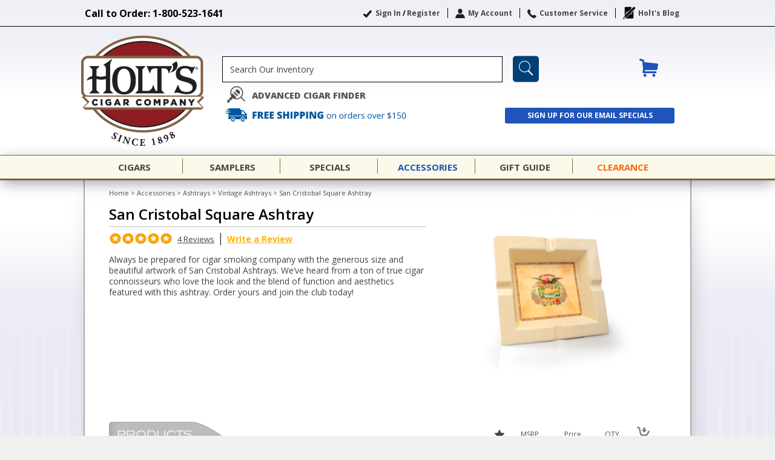

--- FILE ---
content_type: text/html; charset=UTF-8
request_url: https://www.holts.com/accessories/cigar-ashtrays/vintage-ashtrays/san-cristobal-square-ashtray.html
body_size: 44506
content:
<!DOCTYPE html PUBLIC "-//W3C//DTD XHTML 1.0 Strict//EN" "http://www.w3.org/TR/xhtml1/DTD/xhtml1-strict.dtd">
<html xmlns="http://www.w3.org/1999/xhtml" xml:lang="en" lang="en">
<head prefix="og: http://ogp.me/ns# fb: http://ogp.me/ns/fb#">

<meta http-equiv="Content-Type" content="text/html; charset=utf-8" />
<title>San Cristobal Square Ashtray - Vintage Ashtrays - Ashtrays - Accessories</title>
<meta name="description" content="Always be prepared for cigar smoking company with the generous size and beautiful artwork of San Cristobal Ashtrays. We&rsquo;ve heard from a ton of true cigar connoisseurs who love the look and the blend of function and aesthetics featured with this ashtray. Order yours and join the club today!" />
<meta name="keywords" content="Holt's Cigar PA Philadelphia Ashton" />
<meta name="robots" content="INDEX,FOLLOW" />
<link rel="apple-touch-icon" sizes="180x180" href="https://www.holts.com/skin/frontend/enterprise/holts/images/favicons/apple-touch-icon.png"/>
<link rel="mask-icon" color="#fff" href="https://www.holts.com/skin/frontend/enterprise/holts/images/favicons/safari-pinned-tab.svg"/>
<link rel="manifest" href="https://www.holts.com/skin/frontend/enterprise/holts/images/favicons/site.webmanifest"/>
<link rel="icon" sizes="16x16" href="https://www.holts.com/skin/frontend/enterprise/holts/images/favicons/favicon-16x16.png"/>
<link rel="icon" sizes="32x32" href="https://www.holts.com/skin/frontend/enterprise/holts/images/favicons/favicon-32x32.png"/>
<link rel="icon" sizes="192x192" href="https://www.holts.com/skin/frontend/enterprise/holts/images/favicons/android-chrome-192x192.png"/>
<link rel="shortcut icon" href="https://www.holts.com/skin/frontend/enterprise/holts/images/favicons/favicon-32x32.png"/>
	<link rel='canonical' href="https://www.holts.com/accessories/cigar-ashtrays/san-cristobal-square-ashtray.html" />

<!-- reCaptcha api stuff -->
<script src="https://www.google.com/recaptcha/api.js?onload=CaptchaCallback&amp;render=explicit&amp;hl=en" async defer></script>
<script type="text/javascript">
var CaptchaCallback = function(){
	jQuery('.g-recaptcha').each(function(){
	     if(jQuery(this).attr('id') === 'careers-captcha'){
		var widgetId = grecaptcha.render(this, {'callback' : 'careersCaptchaCallback', 'sitekey' : '6Lfb-6MmAAAAAKAIG1YniZYJCM20aWfN4k-6NPqR'});
	    } else {
		var widgetId = grecaptcha.render(this, {'sitekey' : '6Lfb-6MmAAAAAKAIG1YniZYJCM20aWfN4k-6NPqR'});
	    }
	    jQuery(this).attr('data-widget-id', widgetId);
	});
};
</script>
<!-- reCaptcha api stuff -->

<!-- Embed White Knight Pixel when active -->

<!-- Begin Inspectlet Embed Code -->
<script type="text/javascript" id="inspectletjs">

var active = "0";
if(active=='1')
{
	window.__insp = window.__insp || [];
	__insp.push(['identify', "Guest visitor"]);
	__insp.push(['wid', "100229117"]);
	(function() {
	function ldinsp(){if(typeof window.__inspld != "undefined") return; window.__inspld = 1; var insp = document.createElement('script'); insp.type = 'text/javascript'; insp.async = true; insp.id = "inspsync"; insp.src = ('https:' == document.location.protocol ? 'https' : 'http') + '://cdn.inspectlet.com/inspectlet.js'; var x = document.getElementsByTagName('script')[0]; x.parentNode.insertBefore(insp, x); };
	setTimeout(ldinsp, 500); document.readyState != "complete" ? (window.attachEvent ? window.attachEvent('onload', ldinsp) : window.addEventListener('load', ldinsp, false)) : ldinsp();
	})();
}
</script>
<!-- End Inspectlet Embed Code -->

<!-- Google Analytics -->
<script src="https://www.googletagmanager.com/gtag/js?id=G-ER8ZVQSEKW" type="text/javascript"></script>
<script type="text/javascript">
window.dataLayer = window.dataLayer || [];
  function gtag(){dataLayer.push(arguments);}
  gtag('js', new Date());

  gtag('config', 'G-ER8ZVQSEKW');
</script>
<!-- Google Tag Manager -->
<script>(function(w,d,s,l,i){w[l]=w[l]||[];w[l].push({'gtm.start':
new Date().getTime(),event:'gtm.js'});var f=d.getElementsByTagName(s)[0],
j=d.createElement(s),dl=l!='dataLayer'?'&l='+l:'';j.async=true;j.src=
'https://www.googletagmanager.com/gtm.js?id='+i+dl;f.parentNode.insertBefore(j,f);
})(window,document,'script','dataLayer','GTM-PC2P6V7');</script>
<!-- End Google Tag Manager -->
<!-- End Google Analytics -->


<!--[if lt IE 7]>
<script type="text/javascript">
//<![CDATA[
    var BLANK_URL = 'https://www.holts.com/js/blank.html';
    var BLANK_IMG = 'https://www.holts.com/js/spacer.gif';
//]]>
</script>
<![endif]-->
<link rel="stylesheet" type="text/css" href="https://www.holts.com/skin/frontend/enterprise/holts/css/colorbox.css" media="all" />
<link rel="stylesheet" type="text/css" href="https://www.holts.com/skin/frontend/enterprise/holts/css/styles.css" media="all" />
<link rel="stylesheet" type="text/css" href="https://www.holts.com/skin/frontend/enterprise/holts/css/widgets.css" media="all" />
<link rel="stylesheet" type="text/css" href="https://www.holts.com/skin/frontend/enterprise/holts/fonts/fonts.css" media="all" />
<link rel="stylesheet" type="text/css" href="https://www.holts.com/skin/frontend/enterprise/holts/css/aw_zblocks.css" media="all" />
<link rel="stylesheet" type="text/css" href="https://www.holts.com/skin/frontend/enterprise/default/css/amasty/ampromo/styles.css" media="all" />
<link rel="stylesheet" type="text/css" href="https://www.holts.com/skin/frontend/enterprise/holts/css/magestore/bannerslider/popup.css" media="all" />
<link rel="stylesheet" type="text/css" href="https://www.holts.com/skin/frontend/enterprise/holts/js/jquery.qtip/jquery.qtip.min.css" media="all" />
<link rel="stylesheet" type="text/css" href="https://www.holts.com/skin/frontend/enterprise/holts/css/jquery.star.rating.css" media="all" />
<link rel="stylesheet" type="text/css" href="https://www.holts.com/skin/frontend/enterprise/holts/css/jnice.css" media="all" />
<link rel="stylesheet" type="text/css" href="https://www.holts.com/skin/frontend/enterprise/holts/css/print.css" media="print" />
<script type="text/javascript" src="https://www.holts.com/js/prototype/prototype.js"></script>
<script type="text/javascript" src="https://www.holts.com/js/lib/ccard.js"></script>
<script type="text/javascript" src="https://www.holts.com/js/slv/prototype/validation.js"></script>
<script type="text/javascript" src="https://www.holts.com/js/scriptaculous/builder.js"></script>
<script type="text/javascript" src="https://www.holts.com/js/scriptaculous/effects.js"></script>
<script type="text/javascript" src="https://www.holts.com/js/scriptaculous/controls.js"></script>
<script type="text/javascript" src="https://www.holts.com/js/varien/js.js"></script>
<script type="text/javascript" src="https://www.holts.com/js/varien/form.js"></script>
<script type="text/javascript" src="https://www.holts.com/js/varien/menu.js"></script>
<script type="text/javascript" src="https://www.holts.com/js/mage/translate.js"></script>
<script type="text/javascript" src="https://www.holts.com/js/mage/cookies.js"></script>
<script type="text/javascript" src="https://www.holts.com/js/jquery/jquery.min.1.5.2.js"></script>
<script type="text/javascript" src="https://www.holts.com/js/magestore/bannerslider/lightbox.js"></script>
<script type="text/javascript" src="https://www.holts.com/skin/frontend/enterprise/holts/js/colorbox/jquery.colorbox.1.3.min.js"></script>
<script type="text/javascript" src="https://www.holts.com/skin/frontend/enterprise/holts/js/jquery.dotdotdot.min.js"></script>
<script type="text/javascript" src="https://www.holts.com/skin/frontend/enterprise/holts/js/ajax.js"></script>
<script type="text/javascript" src="https://www.holts.com/skin/frontend/enterprise/holts/js/pagetop.shopping.cart/shopping.cart.show.on.top.js"></script>
<script type="text/javascript" src="https://www.holts.com/skin/frontend/enterprise/holts/js/holts.js"></script>
<script type="text/javascript" src="https://www.holts.com/skin/frontend/enterprise/holts/js/readmore.min.js"></script>
<script type="text/javascript" src="https://www.holts.com/skin/frontend/enterprise/holts/js/scripts.js"></script>
<script type="text/javascript" src="https://www.holts.com/skin/frontend/enterprise/holts/js/enterprise/catalogevent.js"></script>
<script type="text/javascript" src="https://www.holts.com/skin/frontend/enterprise/default/js/enterprise/wishlist.js"></script>
<script type="text/javascript" src="https://www.holts.com/skin/frontend/enterprise/holts/js/jquery.qtip/jquery.qtip.min.js"></script>
<script type="text/javascript" src="https://www.holts.com/skin/frontend/enterprise/holts/js/jq.bubble.tooltip/bubble.tooltip.js"></script>
<script type="text/javascript" src="https://www.holts.com/skin/frontend/enterprise/holts/js/jq.star.rating/star.rating.js"></script>
<script type="text/javascript" src="https://www.holts.com/skin/frontend/enterprise/holts/js/jnice.js"></script>
<!--[if lt IE 7]>
<link rel="stylesheet" type="text/css" href="https://www.holts.com/skin/frontend/enterprise/holts/css/styles-ie.css" media="all" />
<script type="text/javascript" src="https://www.holts.com/js/lib/ds-sleight.js"></script>
<script type="text/javascript" src="https://www.holts.com/skin/frontend/enterprise/holts/js/iehover-fix.js"></script>
<![endif]-->
<!--[if IE 7]>
<link rel="stylesheet" type="text/css" href="https://www.holts.com/skin/frontend/enterprise/holts/css/styles-ie7.css" media="all" />
<![endif]-->
<!--[if IE 8]>
<link rel="stylesheet" type="text/css" href="https://www.holts.com/skin/frontend/enterprise/holts/css/styles-ie8.css" media="all" />
<![endif]-->
<!--[if IE 9]>
<link rel="stylesheet" type="text/css" href="https://www.holts.com/skin/frontend/enterprise/holts/css/styles-ie9.css" media="all" />
<![endif]-->

<script type="text/javascript">
//<![CDATA[
Mage.Cookies.path     = '/';
Mage.Cookies.domain   = '.holts.com';
//]]>
</script>
<script src="https://use.typekit.net/taa6rmd.js"></script>
<script type="text/javascript">
	try { Typekit.load({ async: false });}catch(e){}
</script>

<script type="text/javascript">
//<![CDATA[
optionalZipCountries = ["HK","IE","MO","PA"];
//]]>
</script>

	<!-- facebook open graph -->


  <meta property="og:type"                         content="product" /> 
	<meta property="og:site_name" content="Holt's Cigar Company"/>
	<meta property="fb:app_id" content="1465365827113187" />
	<meta property="og:url"                          content="https://www.holts.com/accessories/cigar-ashtrays/san-cristobal-square-ashtray.html" /> 
	<meta property="og:title"                        content="San Cristobal Square Ashtray" /> 
	<meta property="og:description" content="Always be prepared for cigar smoking company with the generous size and beautiful artwork of San Cristobal Ashtrays. We&rsquo;ve heard from a ton of true cigar connoisseurs who love the look and the blend of function and aesthetics featured with this ashtray. Order yours and join the club today!" />
			<meta name="og:image" content="https://www.holts.com/media//categoryimage//thumb/280x280/3/9/396963795san-cristobal-square-ashtray_2.png" />
	
	<!-- twitter category card -->
	<meta name="twitter:card" content="summary_large_image" />
	<meta name="twitter:site" content="@HoltsCigar" />
	<meta name="twitter:title" content="San Cristobal Square Ashtray" />
	<meta name="twitter:description" content="Always be prepared for cigar smoking company with the generous size and beautiful artwork of San Cristobal Ashtrays. We&rsquo;ve heard from a ton of true cigar connoisseurs who love the look and the blend of function and aesthetics featured with this ashtray. Order yours and join the club today!" />
			<meta name="twitter:image" content="https://www.holts.com/media//categoryimage//thumb/280x280/3/9/396963795san-cristobal-square-ashtray_2.png" />
	<script type="text/javascript">//<![CDATA[
        var Translator = new Translate([]);
        //]]></script>
	<script>
		(function(n,i,v,r,s,c,x,z){x=window.AwsRumClient={q:[],n:n,i:i,v:v,r:r,c:c};window[n]=function(c,p){x.q.push({c:c,p:p});};z=document.createElement('script');z.async=true;z.src=s;document.head.insertBefore(z,document.head.getElementsByTagName('script')[0]);})(
			'cwr',
			'17e38fbf-8f45-409d-b5cb-5f7d82a6df1b',
			'1.0.0',
			'us-west-2',
			'https://client.rum.us-east-1.amazonaws.com/1.13.6/cwr.js',
			{
				sessionSampleRate: 1,
				guestRoleArn: "arn:aws:iam::347599892215:role/RUM-Monitor-us-west-2-347599892215-6534180494861-Unauth",
				identityPoolId: "us-west-2:30b679ae-941e-4ebb-be79-720e9e8a7da6",
				endpoint: "https://dataplane.rum.us-west-2.amazonaws.com",
				telemetries: ["performance","errors","http"],
				allowCookies: true,
				enableXRay: true
			}
		);
	</script>
	<script>
  (function(i,s,o,g,r,a,m){i['GoogleAnalyticsObject']=r;i[r]=i[r]||function(){
  (i[r].q=i[r].q||[]).push(arguments)},i[r].l=1*new Date();a=s.createElement(o),
  m=s.getElementsByTagName(o)[0];a.async=1;a.src=g;m.parentNode.insertBefore(a,m)
  })(window,document,'script','//www.google-analytics.com/analytics.js','ga');
  ga('create', 'UA-3571109-1', 'auto');
  ga('require', 'linkid', 'linkid.js');
  ga('send', 'pageview');
</script>
</head>
<body class=" catalog-category-view categorypath- category-">
    <svg version="1.1" baseProfile="full" style="position: absolute; width: 0; height: 0; overflow: hidden;" xmlns="http://www.w3.org/2000/svg" xmlns:xlink="http://www.w3.org/1999/xlink">
    <defs>
        <symbol id="icon-SweepstakesRibbon" viewBox="0 0 28 32">
            <title>SweepstakesRibbon</title>
            <path fill="#000" style="fill: var(--color1, #000)" d="M8.686 3.341l1.758-3.235 3.27 1.653 3.411-1.512 2.040 3.446 3.27 0.598-0.352 3.622 2.462 2.989-2.391 2.919 0.105 3.657-3.341 0.703-1.793 3.2-3.587-1.407-3.059 1.301-2.145-3.165-3.833-0.879 0.703-3.587-2.497-2.989 2.637-2.813-0.492-3.727z"></path>
            <path fill="#000" style="fill: var(--color1, #000)" d="M0.176 27.182c0 0 4.571-9.319 4.747-9.248s3.059 0.633 3.059 0.633l2.356 3.446 3.376-1.442 3.622 1.582 2.040-3.481 3.095-0.422 4.782 8.826-5.908-0.105-2.637 4.818-5.099-8.44-4.888 8.369-3.165-4.642-5.38 0.105z"></path>
            <path fill="#000" style="fill: var(--color1, #000)" d="M13.644 17.231c-3.446 0-6.259-2.813-6.259-6.259s2.813-6.259 6.259-6.259c3.446 0 6.259 2.813 6.259 6.259s-2.813 6.259-6.259 6.259z"></path>
            <path fill="#fff" style="fill: var(--color2, #fff)" d="M13.644 4.958c3.306 0 6.013 2.673 6.013 6.013s-2.673 6.013-6.013 6.013-6.013-2.673-6.013-6.013 2.673-6.013 6.013-6.013zM13.644 4.431c-3.587 0-6.541 2.919-6.541 6.541s2.919 6.541 6.541 6.541 6.541-2.919 6.541-6.541-2.954-6.541-6.541-6.541v0z"></path>
        </symbol>
        <symbol id="icon-SupportTheTroops" viewBox="0 0 32 32">
            <title>SupportTheTroops</title>
            <path d="M16.187 0.408c-8.672 0-15.711 7.073-15.711 15.745s7.073 15.745 15.745 15.745 15.745-7.073 15.745-15.745c0-8.672-7.073-15.745-15.779-15.745zM1.598 19.894c-0.238-0.952-0.374-1.904-0.442-2.891h30.096c-0.068 0.986-0.204 1.972-0.442 2.891h-29.211zM30.164 21.832c-0.408 1.020-0.918 1.972-1.53 2.857h-24.825c-0.612-0.884-1.122-1.836-1.53-2.857h27.885zM4.863 6.257l0.544 0.034c0.068 0 0.068 0.068 0.034 0.102l-0.578 0.51 0.17 0.748c0 0.068-0.034 0.102-0.102 0.068l-0.68-0.408-0.442 0.272c0.34-0.476 0.68-0.918 1.054-1.326zM12.208 1.632l-0.204 0.17 0.17 0.748c0 0.068-0.034 0.102-0.102 0.068l-0.68-0.408-0.68 0.408c-0.034 0.034-0.102 0-0.102-0.068l0.102-0.442c0.51-0.17 0.986-0.34 1.496-0.476zM22.784 2.619c1.496 0.714 2.857 1.7 4.013 2.857h-12.854v-4.217c0 0 0 0 0.034 0v1.36h8.808zM13.943 10.27v-2.857h14.487c0.646 0.884 1.19 1.836 1.598 2.857h-16.085zM30.742 12.208c0.238 0.918 0.408 1.904 0.476 2.891h-17.275v-2.891h16.799zM12.582 13.092c0 0.068-0.034 0.102-0.102 0.068l-0.68-0.408-0.68 0.408c-0.034 0.034-0.102 0-0.102-0.068l0.17-0.748-0.578-0.51c-0.034-0.034-0.034-0.102 0.034-0.102l0.782-0.068 0.306-0.714c0.034-0.034 0.102-0.034 0.102 0l0.306 0.714 0.782 0.068c0.102 0 0.102 0.068 0.068 0.102l-0.578 0.51 0.17 0.748zM10.542 15.847c0 0.068-0.034 0.102-0.102 0.068l-0.68-0.408-0.68 0.408c-0.034 0.034-0.102 0-0.102-0.068l0.17-0.748-0.578-0.51c-0.034-0.034-0.034-0.102 0.034-0.102l0.782-0.068 0.306-0.714c0.034-0.034 0.102-0.034 0.102 0l0.306 0.714 0.782 0.068c0.102 0 0.102 0.068 0.068 0.102l-0.578 0.51 0.17 0.748zM6.869 11.868c-0.034-0.034-0.034-0.102 0.034-0.102l0.782-0.068 0.306-0.714c0.034-0.034 0.102-0.034 0.102 0l0.306 0.714 0.782 0.068c0.068 0 0.068 0.068 0.034 0.102l-0.578 0.51 0.17 0.748c0 0.068-0.034 0.102-0.102 0.068l-0.68-0.408-0.646 0.408c-0.034 0.034-0.102 0-0.102-0.068l0.17-0.748-0.578-0.51zM6.801 15.847c0 0.068-0.034 0.102-0.102 0.068l-0.68-0.408-0.68 0.408c-0.034 0.034-0.102 0-0.102-0.068l0.17-0.748-0.578-0.51c-0.034-0.034-0.034-0.102 0.034-0.102l0.782-0.068 0.306-0.714c0.034-0.034 0.102-0.034 0.102 0l0.306 0.714 0.782 0.068c0.102 0 0.102 0.068 0.068 0.102l-0.578 0.51 0.17 0.748zM3.129 11.868c-0.034-0.068 0-0.136 0.034-0.136l0.782-0.068 0.306-0.714c0.034-0.034 0.102-0.034 0.102 0l0.306 0.714 0.782 0.068c0.068 0 0.068 0.068 0.034 0.102l-0.578 0.51 0.17 0.748c0 0.068-0.034 0.102-0.102 0.068l-0.68-0.408-0.646 0.442c-0.034 0.034-0.102 0-0.102-0.068l0.17-0.748-0.578-0.51zM10.542 4.931c0 0.068-0.034 0.102-0.102 0.068l-0.68-0.408-0.68 0.408c-0.034 0.034-0.102 0-0.102-0.068l0.17-0.748-0.578-0.51c0-0.034 0.034-0.102 0.068-0.102l0.782-0.068 0.306-0.714c0.034-0.034 0.102-0.034 0.102 0l0.306 0.714 0.782 0.068c0.068 0 0.068 0.068 0.034 0.102l-0.578 0.51 0.17 0.748zM10.542 10.406c0 0.068-0.034 0.102-0.102 0.068l-0.68-0.408-0.68 0.408c-0.034 0.034-0.102 0-0.102-0.068l0.17-0.748-0.578-0.51c-0.034-0.034-0.034-0.102 0.034-0.102l0.782-0.068 0.306-0.714c0.034-0.034 0.102-0.034 0.102 0l0.306 0.714 0.782 0.068c0.068 0 0.068 0.068 0.034 0.102l-0.578 0.51 0.204 0.748zM9.182 6.291c0.068 0 0.068 0.068 0.034 0.102l-0.578 0.51 0.17 0.748c0 0.068-0.034 0.102-0.102 0.068l-0.68-0.408-0.68 0.408c-0.034 0.034-0.102 0-0.102-0.068l0.17-0.748-0.578-0.51c0-0.034 0.034-0.102 0.068-0.102l0.782-0.068 0.306-0.714c0.034-0.034 0.102-0.034 0.102 0l0.306 0.714 0.782 0.068zM7.141 9.012c0.068 0 0.068 0.068 0.034 0.102l-0.578 0.51 0.17 0.748c0 0.068-0.034 0.102-0.102 0.068l-0.68-0.408-0.68 0.408c-0.034 0.034-0.102 0-0.102-0.068l0.17-0.748-0.578-0.51c0-0.034 0.034-0.102 0.068-0.102l0.782-0.068 0.306-0.714c0.034-0.034 0.102-0.034 0.102 0l0.306 0.714 0.782 0.068zM12.99 6.393l-0.578 0.51 0.17 0.748c0 0.068-0.034 0.102-0.102 0.068l-0.68-0.408-0.68 0.408c-0.034 0.034-0.102 0-0.102-0.068l0.17-0.748-0.578-0.51c-0.034-0.034-0.034-0.102 0.034-0.102l0.782-0.068 0.306-0.714c0.034-0.034 0.102-0.034 0.102 0l0.306 0.714 0.782 0.068c0.068 0 0.068 0.068 0.068 0.102zM6.801 4.931c0 0.068-0.034 0.102-0.102 0.068l-0.34-0.204c0.102-0.102 0.238-0.204 0.34-0.306l0.102 0.442zM2.959 8.978l0.442 0.034c0.068 0 0.068 0.068 0.034 0.102l-0.578 0.51 0.204 0.748c0 0.068-0.034 0.102-0.102 0.068l-0.544-0.306c0.17-0.408 0.34-0.782 0.544-1.156zM1.87 14.419l0.306-0.714c0.034-0.034 0.102-0.034 0.102 0l0.34 0.68 0.782 0.068c0.068 0.034 0.068 0.102 0.034 0.136l-0.578 0.51 0.204 0.748c0 0.068-0.034 0.102-0.102 0.068l-0.68-0.408-0.68 0.408c-0.034 0.034-0.102 0-0.102-0.068l0.17-0.748-0.442-0.374c0-0.068 0-0.17 0.034-0.238l0.612-0.068zM23.226 29.484h-14.045c-1.428-0.748-2.687-1.7-3.809-2.857h21.628c-1.088 1.122-2.38 2.108-3.775 2.857z"></path>
        </symbol>
        <symbol id="icon-ShippingTruck" viewBox="0 0 57 32">
            <title>ShippingTruck</title>
            <path d="M21.218 22.467c-2.627 0.007-4.755 2.138-4.755 4.767 0 2.633 2.134 4.767 4.767 4.767 2.631 0 4.765-2.132 4.767-4.763v-0c-0.001-2.635-2.138-4.771-4.773-4.771-0.002 0-0.004 0-0.006 0h0zM21.218 29.619c-1.312-0.005-2.373-1.069-2.373-2.381 0-1.315 1.066-2.381 2.381-2.381s2.381 1.066 2.381 2.381v0c-0.004 1.316-1.072 2.381-2.388 2.381-0 0-0.001 0-0.001 0h0zM57.263 18.943v5.085c-0.002 1.269-1.032 2.297-2.301 2.297-0.001 0-0.003 0-0.004 0h-2.466c-0.473-3.068-3.094-5.39-6.259-5.39s-5.786 2.322-6.254 5.355l-0.005 0.035h-12.501c-0.471-3.068-3.091-5.39-6.255-5.39s-5.784 2.322-6.25 5.355l-0.004 0.035h-3.088c-0.001 0-0.003 0-0.004 0-1.27 0-2.299-1.028-2.301-2.297v-5.086h47.692zM46.236 22.467c-2.627 0.007-4.755 2.138-4.755 4.767 0 2.633 2.134 4.767 4.767 4.767 2.631 0 4.765-2.132 4.767-4.763v-0c-0.005-2.636-2.143-4.771-4.779-4.771h-0zM46.236 29.619c-1.312-0.005-2.373-1.069-2.373-2.381 0-1.315 1.066-2.381 2.381-2.381s2.381 1.066 2.381 2.381v0c-0.004 1.316-1.072 2.381-2.388 2.381-0 0-0.001 0-0.001 0h0zM56.355 13.822l-9.059-8.929c-0.555-0.548-1.317-0.886-2.159-0.888h-4.572v-1.707c-0-1.269-1.029-2.297-2.298-2.297-0.002 0-0.005 0-0.007 0h-26.386c-0.001 0-0.001 0-0.002 0-1.27 0-2.3 1.028-2.303 2.297v0.36l-9.353 1.074 16.575 2.151-16.79 1.662 16.731 2.371-16.731 1.446 9.57 1.799v4.513h47.693v-1.677c-0.002-0.85-0.349-1.619-0.908-2.175l-0-0zM52.405 14.12h-8.767c-0 0-0.001 0-0.001 0-0.199 0-0.36-0.161-0.36-0.36 0 0 0 0 0 0v0-6.746c0 0 0 0 0 0 0-0.199 0.161-0.36 0.36-0.36 0 0 0.001 0 0.001 0h1.667c0.097 0.002 0.186 0.039 0.253 0.1l-0-0 7.092 6.746c0.069 0.066 0.112 0.158 0.112 0.261 0 0.198-0.16 0.358-0.357 0.359h-0z"></path>
        </symbol>
        <symbol id="icon-RetailStores" viewBox="0 0 31 32">
            <title>RetailStores</title>
            <path d="M22.965 7.78v-3.451l1.318 0.282v-2.039l-11.953-2.478v-0.031l-12.298 2.541v2.039l1.412-0.314v26.353l10.604 1.38 1.82-0.22c0-0.031 0-0.094 0-0.125s0-0.063 0-0.094v0-5.898h3.2v5.741l1.726-0.22v-5.835h2.855v5.459l8.973-1.129v-19.231h0.659v-1.38l-8.314-1.349zM9.663 14.651l1.851-0.126-0.063 1.788-1.788 0.094v-1.757zM3.765 24.22l-1.631-0.031v-1.631h1.631v1.663zM3.765 21.678h-1.631v-1.631l1.631-0.031v1.663zM3.765 19.2l-1.6 0.063v-1.631l1.6-0.094v1.663zM3.765 16.69l-1.631 0.094v-1.631l1.631-0.094v1.631zM3.765 14.086l-1.6 0.126v-1.631l1.6-0.157v1.663zM3.765 11.608l-1.569 0.157v-1.631l1.569-0.188v1.663zM3.765 9.129l-1.537 0.188v-1.631l1.537-0.22v1.663zM3.765 6.776l-1.537 0.251v-1.631l1.537-0.282v1.663zM6.306 24.251l-1.694-0.031v-1.694h1.694v1.726zM6.306 21.678h-1.694v-1.694l1.694-0.031v1.726zM6.306 19.106l-1.694 0.063v-1.694l1.694-0.094v1.726zM6.306 16.565l-1.694 0.094v-1.694l1.694-0.094v1.694zM6.306 13.867l-1.694 0.157v-1.694l1.694-0.157v1.694zM6.306 11.325l-1.694 0.188v-1.663l1.694-0.188v1.663zM6.306 8.816l-1.694 0.22v-1.663l1.694-0.251v1.694zM6.306 6.369l-1.694 0.282v-1.663l1.694-0.282v1.663zM8.816 24.314l-1.694-0.031v-1.726h1.694v1.757zM8.816 21.647h-1.694v-1.726l1.694-0.031v1.757zM8.816 19.012l-1.694 0.063v-1.726l1.694-0.094v1.757zM8.816 16.439l-1.694 0.094v-1.726l1.694-0.094v1.725zM8.816 13.647l-1.663 0.157v-1.726l1.694-0.157v1.726zM8.816 11.043l-1.694 0.188v-1.726l1.694-0.188v1.726zM8.816 8.471l-1.694 0.22v-1.726l1.694-0.251v1.757zM8.816 5.961l-1.694 0.282v-1.694l1.694-0.282v1.694zM11.451 24.345l-1.788-0.031v-1.726h1.851l-0.063 1.757zM11.451 21.647h-1.788v-1.757l1.851-0.031-0.063 1.788zM11.482 18.918l-1.82 0.063v-1.726l1.851-0.094-0.031 1.757zM11.482 13.427l-1.82 0.157v-1.757l1.851-0.188-0.031 1.788zM11.514 10.761l-1.882 0.188v-1.757l1.914-0.22-0.031 1.788zM11.545 8.126l-1.882 0.251v-1.757l1.914-0.282-0.031 1.788zM11.545 5.522l-1.882 0.314v-1.757l1.914-0.345-0.031 1.788zM20.643 5.051l1.851 0.314v1.631l-1.851-0.314v-1.631zM20.643 7.435l1.851 0.251v1.631l-1.851-0.22v-1.663zM20.643 9.882l1.851 0.22v1.631l-1.851-0.188v-1.663zM20.643 12.392l1.882 0.188v1.631l-1.882-0.157v-1.663zM20.643 17.537l1.882 0.094v1.631l-1.882-0.063v-1.663zM14.776 24.345l-1.537 0.031-0.031-1.788h1.569v1.757zM14.776 21.647h-1.537l-0.031-1.757 1.569 0.031v1.726zM14.776 18.98l-1.569-0.063-0.031-1.757 1.6 0.094v1.726zM14.776 16.376l-1.537-0.063-0.031-1.757 1.569 0.094v1.725zM14.776 13.553l-1.569-0.126-0.031-1.757 1.6 0.157v1.726zM14.776 10.949l-1.6-0.188-0.031-1.757 1.631 0.188v1.757zM14.776 8.345l-1.6-0.22-0.031-1.757 1.663 0.22v1.757zM14.776 5.773l-1.6-0.251-0.031-1.757 1.663 0.282v1.726zM17.6 24.282l-2.008 0.031v-1.726h2.008v1.694zM17.6 21.678h-2.008v-1.726l2.008 0.031v1.694zM17.6 19.075l-2.008-0.063v-1.726l2.008 0.094v1.694zM17.6 16.533l-2.008-0.094v-1.726l2.008 0.126v1.694zM17.6 13.804l-2.008-0.157v-1.726l2.008 0.188v1.694zM17.6 11.231l-2.008-0.22v-1.726l2.008 0.251v1.694zM17.6 8.69l-2.008-0.251v-1.726l2.008 0.282v1.694zM17.6 6.243l-2.008-0.314v-1.726l2.008 0.345v1.694zM19.827 24.22l-1.38 0.031v-1.694h1.38v1.663zM19.827 21.678h-1.38v-1.694l1.38 0.031v1.663zM19.827 19.169l-1.38-0.063v-1.694l1.38 0.063v1.694zM19.827 16.659l-1.38-0.063v-1.694l1.38 0.094v1.663zM19.827 13.992l-1.38-0.126v-1.694l1.38 0.126v1.694zM19.827 11.482l-1.38-0.157v-1.694l1.38 0.157v1.694zM19.827 9.004l-1.38-0.188v-1.694l1.38 0.188v1.694zM19.827 6.588l-1.38-0.22v-1.694l1.38 0.251v1.663zM22.557 24.188l-1.914 0.031v-1.663h1.914v1.631zM22.557 21.71h-1.914v-1.663l1.914 0.031v1.631zM22.557 16.784l-1.914-0.094v-1.663l1.914 0.126v1.631zM28.486 10.729l1.224 0.157v1.631l-1.224-0.126v-1.663zM28.486 12.988l1.255 0.094v1.663l-1.255-0.063v-1.694zM28.486 17.6l1.255 0.031v1.631h-1.255v-1.663zM25.474 24l-1.224 0.031-0.063-1.757h1.255v1.726zM25.474 21.647h-1.224l-0.031-1.757 1.255 0.031v1.726zM25.474 19.231h-1.255l-0.031-1.757 1.286 0.031v1.726zM25.474 16.941h-1.224l-0.031-1.757 1.255 0.031v1.726zM25.474 14.494l-1.255-0.063-0.031-1.757 1.286 0.094v1.726zM25.474 12.11l-1.318-0.126-0.031-1.757 1.318 0.157v1.726zM27.671 23.937l-1.38 0.031v-1.726h1.38v1.694zM27.671 21.678h-1.38v-1.726l1.38 0.031v1.694zM27.671 19.263h-1.38v-1.726l1.38 0.031v1.694zM27.671 16.973h-1.38v-1.726l1.38 0.031v1.694zM27.671 14.62l-1.38-0.094v-1.726l1.38 0.094v1.726zM27.671 12.329l-1.38-0.126v-1.726l1.38 0.157v1.694zM29.773 23.875l-1.286 0.031v-1.663h1.286v1.631zM29.773 21.71h-1.286v-1.663l1.286 0.031v1.631zM29.773 17.004h-1.286v-1.663l1.286 0.031v1.631z"></path>
        </symbol>
        <symbol id="icon-RequestCatalog" viewBox="0 0 41 32">
            <title>RequestCatalog</title>
            <path d="M19.692 4.325v24.686c0 0-2.813-3.938-15.895-4.114v-24.018c0 0 12.8-0.457 15.895 3.446z"></path>
            <path fill="none" stroke="#000" stroke-width="0.7033" stroke-miterlimit="10" stroke-linecap="butt" stroke-linejoin="miter" style="stroke: var(--color1, #000)" d="M3.692 1.829h-3.27v26.303c0 0 13.363-0.527 18.286 3.587h1.231v-2.11"></path>
            <path d="M21.064 4.325v24.686c0 0 2.813-3.938 15.895-4.114v-24.018c-0.035 0-12.8-0.457-15.895 3.446z"></path>
            <path fill="none" stroke="#000" stroke-width="0.7033" stroke-miterlimit="10" stroke-linecap="butt" stroke-linejoin="miter" style="stroke: var(--color1, #000)" d="M37.064 1.829h3.27v26.303c0 0-13.363-0.527-18.286 3.587h-1.231v-2.11"></path>
        </symbol>
        <symbol id="icon-HoltsClubhouse" viewBox="0 0 32 32">
            <title>HoltsClubhouse</title>
            <path d="M24.533 14.934c-0 0.294-0.239 0.533-0.533 0.533h-0.337l-1.067 1.067h1.403c0.294 0 0.533 0.239 0.533 0.533s-0.239 0.533-0.533 0.533h-4.011l-1.099 1.067h5.109c0.294 0 0.533 0.239 0.533 0.533 0 0 0 0 0 0v-0c0 0.002 0 0.005 0 0.008 0 0.077-0.018 0.149-0.049 0.214l0.001-0.003c-0.010 0.027-0.023 0.049-0.038 0.070l0.001-0.001c-0.023 0.031-0.047 0.059-0.074 0.084l-0 0c-0.020 0.022-0.043 0.041-0.068 0.058l-0.001 0.001c-0.026 0.020-0.056 0.037-0.089 0.047l-0.002 0.001c-0.029 0.015-0.063 0.027-0.099 0.032l-0.002 0-0.112 0.022h-6.208l-9.067 8.83-0.171 0.107-2.571 1.493c0.307 0.132 0.664 0.208 1.039 0.208 0.010 0 0.019-0 0.029-0h17.977c0 0 0 0 0 0 1.484 0 2.689-1.195 2.704-2.676v-16.296l-3.275 3.274c0.046 0.073 0.074 0.162 0.074 0.257 0 0.001 0 0.003 0 0.004v-0zM7.36 18.681l1.099-1.067h-0.992c-0.295 0-0.533-0.239-0.533-0.533s0.239-0.533 0.533-0.533v0h2.091l1.067-1.067h-3.158c-0.295 0-0.533-0.239-0.533-0.533s0.239-0.533 0.533-0.533v0h4.267l1.067-1.065h-5.333c-0.295 0-0.533-0.239-0.533-0.533s0.239-0.533 0.533-0.533v0h6.442l6.891-6.756 0.533-0.565c-0.003-0.029-0.004-0.064-0.004-0.099s0.001-0.069 0.004-0.103l-0 0.004v-2.944l1.6 1.579 0.736-0.731-2.491-2.512c-0.066-0.072-0.152-0.126-0.249-0.154l-0.004-0.001c-0.019-0.003-0.041-0.004-0.063-0.004s-0.044 0.001-0.066 0.004l0.003-0h-13.829c-0 0-0 0-0 0-1.493 0-2.704 1.21-2.704 2.704v19.016l2.667-2.624c0.045-0.212 0.212-0.376 0.423-0.415l0.003-0.001zM32 2.905c0-0.004 0-0.009 0-0.014 0-0.778-0.305-1.485-0.801-2.008l0.001 0.001c-0.518-0.541-1.246-0.879-2.053-0.881h-0c-0.010-0-0.022-0-0.033-0-0.856 0-1.631 0.344-2.196 0.902l-2.496 2.496-0.752 0.758-2.128 2.133-6.112 5.979-1.067 1.067-1.067 1.064-2.176 2.133-1.067 1.067-2.176 2.133-3.611 3.477-0.337 0.331c-0.023 0.029-0.046 0.062-0.067 0.097l-0.003 0.005c-0.002 0.019-0.015 0.035-0.032 0.042l-0 0-3.77 7.541c-0.037 0.071-0.059 0.154-0.059 0.243 0 0.294 0.238 0.533 0.533 0.533 0.098 0 0.191-0.027 0.27-0.073l-0.002 0.001 7.165-4.149 0.035-0.048 0.064-0.042 8.203-7.958 1.067-1.067 2.651-2.576 0.384 0.384 0.075 0.059c0.085 0.060 0.19 0.096 0.304 0.096h0c0.001 0 0.002 0 0.003 0 0.111 0 0.214-0.036 0.297-0.097l-0.001 0.001 0.075-0.059 1.035-1.008 6.933-6.931c0.288-0.289 0.466-0.688 0.466-1.128 0-0.251-0.058-0.488-0.16-0.699l0.004 0.010 1.765-1.765c0.518-0.521 0.837-1.239 0.837-2.032 0-0.005 0-0.010-0-0.015v0.001zM4.427 28.595l-2.619 1.516 2.645-5.284 2.379 2.373zM20.8 15.344l-0.758-0.758 0.187-0.187 0.571-0.565 0.752 0.752zM28.317 7.796l-0.008 0.008-0.576 0.575-5.456 5.455-0.496-0.501-0.256-0.256 6.058-6.058c0.042-0.037 0.092-0.066 0.147-0.083l0.003-0.001c0.058-0.021 0.125-0.034 0.195-0.034 0.146 0 0.279 0.053 0.381 0.141l-0.001-0.001c0.099 0.097 0.161 0.232 0.161 0.381 0 0.145-0.058 0.277-0.152 0.373l0-0z"></path>
        </symbol>
        <symbol id="icon-GuaranteeOfSatisfaction" viewBox="0 0 32 32">
            <title>GuaranteeOfSatisfaction</title>
            <path fill="#000" style="fill: var(--color1, #000)" d="M28.59 15.921c0 7.069-5.731 12.8-12.8 12.8s-12.8-5.731-12.8-12.8c0-7.069 5.731-12.8 12.8-12.8s12.8 5.731 12.8 12.8z"></path>
            <path fill="#fff" style="fill: var(--color2, #fff)" d="M23.239 17.39c0.315-0.42 0.472-0.866 0.472-1.311-0.026-0.498-0.236-0.892-0.42-1.154 0.21-0.551 0.289-1.39-0.42-2.046-0.525-0.472-1.416-0.708-2.675-0.63-0.866 0.052-1.6 0.21-1.626 0.21v0c-0.157 0.026-0.341 0.079-0.525 0.105-0.026-0.21 0.026-0.734 0.42-1.941 0.472-1.416 0.446-2.492-0.079-3.226-0.551-0.761-1.443-0.813-1.705-0.813s-0.472 0.105-0.63 0.289c-0.367 0.42-0.315 1.233-0.289 1.6-0.446 1.18-1.679 4.066-2.702 4.879-0.026 0.026-0.026 0.026-0.052 0.052-0.315 0.315-0.525 0.682-0.656 0.97 0 0 0 0 0 0-0.079 0.367-0.131 0.761-0.184 1.154 0 0.026 0 0.052 0 0.052v0.944c0 0.026 0 0.079 0 0.105 0 0.052 0 0.131 0 0.184v4.066c0.026 0.21 0 0.42 0.026 0.63s0.052 0.525 0.289 0.63c0 0 0 0 0 0l0.787 0.105c0.131 0.026 2.256 0.289 4.433 0.236 0.393 0.026 0.761 0.052 1.102 0.052 0.603 0 1.102-0.052 1.548-0.131 1.023-0.21 1.705-0.656 2.072-1.285 0.262-0.498 0.262-0.971 0.236-1.285 0.656-0.603 0.787-1.259 0.761-1.731-0.079-0.315-0.131-0.525-0.184-0.708zM22.374 16.997c-0.131 0.157-0.157 0.367-0.052 0.551 0 0 0.131 0.236 0.157 0.551 0.026 0.446-0.184 0.813-0.63 1.154-0.157 0.131-0.21 0.315-0.157 0.525 0 0 0.131 0.446-0.079 0.866-0.21 0.393-0.708 0.682-1.469 0.839-0.603 0.131-1.416 0.157-2.413 0.079h-0.052c-2.151 0.052-4.302-0.236-4.328-0.236v0l-0.341-0.052c0-0.026 0-0.026 0-0.052-0.026-0.026-0.026-0.052-0.026-0.079s0-0.052 0-0.052c-0.079-0.184-0.026-0.42-0.026-0.577 0-0.42 0-0.813-0.026-1.233 0-0.393 0-0.813-0.026-1.207 0-0.315-0.026-0.656 0-0.971 0-0.315 0-0.603 0-0.918 0 0 0 0 0-0.026 0-0.315-0.026-0.656 0.026-0.97 0-0.026 0-0.026 0.026-0.026 0.079-0.236 0.236-0.708 0.603-1.102 1.495-1.18 2.964-5.167 3.016-5.351 0.026-0.079 0.026-0.157 0.026-0.21-0.052-0.367-0.026-0.839 0.052-0.971 0.184 0 0.656 0.052 0.944 0.446 0.341 0.472 0.315 1.311-0.052 2.413-0.551 1.705-0.603 2.597-0.157 2.99 0.21 0.184 0.525 0.21 0.734 0.131 0.21-0.052 0.393-0.079 0.577-0.105 0.026 0 0.026 0 0.052 0 1.023-0.21 2.859-0.367 3.489 0.21 0.551 0.498 0.157 1.154 0.105 1.207-0.131 0.184-0.079 0.42 0.079 0.577 0 0 0.341 0.341 0.367 0.787 0.026 0.21-0.131 0.525-0.42 0.813z"></path>
            <path fill="#fff" style="fill: var(--color2, #fff)" d="M9.941 22.059c0 0 0-0.026 0 0 0.026-0.079 0.079-0.131 0.105-0.21 0.026-0.052 0.052-0.131 0.052-0.21 0.052-0.157 0.079-0.289 0.105-0.472v0c0-0.105 0.026-0.21 0.026-0.315v-5.561c0-0.131 0-0.262-0.026-0.393 0-0.026 0-0.026 0-0.052-0.026-0.184-0.052-0.341-0.105-0.498-0.052-0.131-0.131-0.21-0.21-0.341 0 0 0 0 0 0-0.105-0.105-0.21-0.184-0.315-0.184h-0.997c-0.367 0-0.682 0.656-0.682 1.443v5.613c0 0.787 0.315 1.443 0.682 1.443h0.997c0.105 0 0.236-0.105 0.367-0.262v0z"></path>
            <path fill="none" stroke="#000" stroke-width="0.6948" stroke-miterlimit="10" stroke-linecap="butt" stroke-linejoin="miter" style="stroke: var(--color1, #000)" d="M2.964 9.836l-0.42-1.548 1.574-0.42 0.105-0.157-0.157-1.626 1.626-0.131 0.131-0.131 0.131-1.6 1.626 0.131 0.131-0.105 0.42-1.574 1.574 0.42 0.157-0.079 0.708-1.469 1.469 0.708 0.157-0.052 0.944-1.338 1.311 0.944 0.184-0.026 1.154-1.154 1.154 1.154 0.157 0.026 1.338-0.944 0.944 1.338 0.157 0.052 1.469-0.708 0.682 1.469 0.184 0.079 1.548-0.42 0.42 1.574 0.157 0.105 1.626-0.131 0.131 1.6 0.131 0.131 1.6 0.131-0.131 1.626 0.105 0.157 1.574 0.42-0.42 1.548 0.079 0.184 1.469 0.682-0.708 1.469 0.052 0.157 1.338 0.944-0.944 1.338 0.026 0.157 1.154 1.154-1.154 1.154-0.026 0.184 0.944 1.311-1.338 0.944-0.052 0.157 0.708 1.469-1.469 0.708-0.079 0.157 0.42 1.574-1.574 0.42-0.105 0.131 0.131 1.626-1.6 0.131-0.131 0.131-0.131 1.626-1.626-0.157-0.157 0.105-0.42 1.574-1.548-0.42-0.184 0.079-0.682 1.469-1.469-0.682-0.157 0.026-0.944 1.338-1.338-0.918h-0.157l-1.154 1.154-1.154-1.154h-0.184l-1.311 0.918-0.944-1.338-0.157-0.026-1.469 0.682-0.708-1.469-0.157-0.079-1.574 0.42-0.42-1.574-0.131-0.105-1.626 0.157-0.131-1.626-0.131-0.131-1.626-0.131 0.157-1.626-0.105-0.131-1.574-0.42 0.42-1.574-0.079-0.157-1.469-0.708 0.682-1.469-0.026-0.157-1.338-0.944 0.918-1.311v-0.184l-1.154-1.154 1.154-1.154v-0.157l-0.918-1.338 1.338-0.944 0.026-0.157-0.682-1.469 1.469-0.682z"></path>
        </symbol>
        <symbol id="icon-CustomerTestimonials" viewBox="0 0 38 32">
            <title>CustomerTestimonials</title>
            <path d="M0.176 2.040v7.982c0 0.985 0.809 1.793 1.793 1.793h9.037l4.149 3.587c0.105 0.105 0.246 0.141 0.352 0.141 0.070 0 0.176 0 0.246-0.035 0.211-0.105 0.316-0.281 0.316-0.492v-3.165h1.371c0.985 0 1.793-0.809 1.793-1.793v-8.018c0-0.985-0.809-1.793-1.793-1.793h-15.473c-0.985 0-1.793 0.809-1.793 1.793zM12.765 5.908c0-0.774 0.633-1.442 1.442-1.442 0.774 0 1.442 0.633 1.442 1.442s-0.633 1.442-1.442 1.442c-0.809 0-1.442-0.633-1.442-1.442zM8.299 5.908c0-0.774 0.633-1.442 1.442-1.442 0.774 0 1.442 0.633 1.442 1.442s-0.633 1.442-1.442 1.442c-0.809 0-1.442-0.633-1.442-1.442zM3.798 5.908c0-0.774 0.633-1.442 1.442-1.442s1.442 0.633 1.442 1.442-0.633 1.442-1.442 1.442c-0.809 0-1.442-0.633-1.442-1.442z"></path>
            <path d="M21.451 13.257c0 7.842 5.38 7.631 5.38 7.631 3.305 0.035 5.345-2.848 5.38-7.631 0.035-3.481-1.899-5.31-5.38-5.31-3.587 0-5.38 1.829-5.38 5.31z"></path>
            <path d="M15.402 31.895h22.822c-0.141-0.563-0.141-6.681-1.864-7.385l-5.38-2.145-1.266-1.055c-0.316-0.281-0.809-0.246-1.125 0.035l-1.758 1.758-1.758-1.758c-0.316-0.316-0.809-0.316-1.125-0.035l-1.266 1.055-5.38 2.145c-1.723 0.668-1.723 6.822-1.899 7.385z"></path>
        </symbol>
        <symbol id="icon-ContactUs" viewBox="0 0 25 32">
            <title>ContactUs</title>
            <path d="M21.789 19.753c-1.064-1.459-5.774-2.097-6.169-3.495 0 0-1.368 3.525-3.464 3.525s-3.464-3.525-3.464-3.525c-0.365 1.428-5.075 2.036-6.169 3.495-1.428 2.127-3.191 9.147-1.398 10.089 4.133 1.854 10.606 2.158 10.606 2.158 0.152 0 0.699 0 0.851 0 0 0 6.473-0.334 10.606-2.158 1.793-0.942 0.030-7.962-1.398-10.089z"></path>
            <path d="M7.506 12.125c0.030 0 0.061 0.030 0.091 0.030 0.365 2.522 2.522 5.105 4.498 5.105 2.31 0 4.406-2.705 4.741-5.136 0.122-0.091 0.395-0.395 0.486-0.881 0 0 0.486-1.763-0.152-1.58 0.213-0.608 0.82-2.735-0.061-4.376-0.061-2.218-3.495-3.312-4.042-3.799-0.608-0.547-0.182-0.821-0.182-0.821-0.821 0.061-1.185 0.486-1.185 0.486-0.030-0.213 0.365-0.729 0.365-0.729-2.097 0.669-3.009 2.279-3.404 3.373-0.547 0.517-1.094 1.185-1.398 2.066 0 0-0.304 1.185 0.030 3.495 0.030 0.365 0.061 1.276 1.064 2.705 1.094 1.58 2.644 2.097 3.556 2.249h1.185c0.213 0 0.365 0.182 0.365 0.365v0.577c0 0.213-0.182 0.365-0.365 0.365h-1.763c-0.213 0-0.365-0.182-0.365-0.365v-0.608c-1.003-0.334-2.218-1.003-3.13-2.37-0.395-0.608-0.729-1.337-0.942-2.249-0.030 0.456 0.182 1.216 0.182 1.216 0 0.486 0.274 0.79 0.425 0.881z"></path>
        </symbol>
        <symbol id="icon-CigarMugs" viewBox="0 0 28 32">
            <title>CigarMugs</title>
            <path d="M27.535 3.879l-2.264 23.128c-0.056 0.757-0.649 1.359-1.397 1.429l-0.006 0-0.277-6.454 0.654 0.073 1.796-18.343-19.055-2.125-0.252 2.572-1.518 0.074 0.275-2.813c0.052-0.803 0.716-1.434 1.527-1.434 0.044 0 0.087 0.002 0.13 0.005l-0.006-0 19.055 2.125c0.768 0.117 1.35 0.774 1.35 1.566 0 0.070-0.004 0.138-0.013 0.205l0.001-0.008zM22.143 5.813l0.998 23.23c0.003 0.034 0.004 0.074 0.004 0.114 0 0.819-0.629 1.492-1.43 1.56l-0.006 0-19.139 0.938c-0.008 0-0.018 0-0.028 0-0.847 0-1.535-0.683-1.544-1.528v-0.001l-0.998-23.23c-0.003-0.034-0.004-0.074-0.004-0.114 0-0.819 0.629-1.492 1.43-1.561l0.006-0 19.14-0.937c0.008-0 0.017-0 0.026-0 0.847 0 1.535 0.682 1.544 1.528v0.001zM2.294 25.247l19.14-0.937-0.791-18.424-19.14 0.937zM20.445 18.818c-0.024-0.586-0.247-1.116-0.602-1.529l0.003 0.003-1.346-1.548c-0.197-0.207-0.475-0.336-0.783-0.336-0.345 0-0.653 0.162-0.851 0.414l-0.002 0.002-2.435 3.009-5.29-6.953c-0.199-0.272-0.516-0.446-0.875-0.446-0.364 0-0.687 0.18-0.882 0.457l-0.002 0.003-4.134 5.813c-0.287 0.403-0.459 0.906-0.459 1.449 0 0.041 0.001 0.081 0.003 0.122l-0-0.006 0.221 5.137 17.639-0.864zM17.352 12.469c1.11-0.095 1.975-1.019 1.975-2.146 0-0.056-0.002-0.112-0.006-0.167l0 0.007c-0.012-1.163-0.958-2.102-2.123-2.102-0.013 0-0.025 0-0.038 0l0.002-0c-1.11 0.095-1.975 1.019-1.975 2.146 0 0.056 0.002 0.112 0.006 0.167l-0-0.007c0.011 1.163 0.957 2.102 2.122 2.102 0.013 0 0.026-0 0.038-0l-0.002 0z"></path>
        </symbol>
        <symbol id="icon-CigarEvents" viewBox="0 0 6 32">
            <title>CigarEvents</title>
            <path d="M0 10.947h6.158v2.58h-6.158v-2.58z"></path>
            <path d="M6.158 24.454l-2.111-0.020c0 0-0.059-0.567-0.958-0.567s-0.919 0.567-0.919 0.567l-2.17 0.020v-9.95h6.158v9.95z"></path>
            <path d="M6.158 25.139l-2.092 0.020c0 0-0.020 0.567-0.919 0.567s-0.958-0.567-0.958-0.567l-2.189-0.020v3.87h0.059c0.195 1.505 1.486 2.659 3.030 2.659s2.834-1.153 3.030-2.659h0.039v-3.87z"></path>
            <path d="M3.323 10.536c0 0-2.893-2.404-1.329-4.457s-2.443-2.424-0.059-5.063c2.248-2.463 6.060 2.522 1.388 9.52z"></path>
        </symbol>
        <symbol viewBox="0 0 26 26" id="PDP-facebook">
            <title>Facebook Icon</title>
            <desc>Share on Facebook</desc>
            <style type="text/css">
                .st0 {
                fill: #444444;
                }
            </style>
            <g>
                <path class="st0" d="M26,0H0c0,0,0,0.6,0,1.4v23.1C0,25.4,0,26,0,26h13.9V15.9h-3.4V12h3.4V9.1c0-3.4,2.1-5.2,5-5.2
	    c1.4,0,2.7,0.1,3,0.2v3.5l-2.1,0c-1.6,0-1.9,0.8-1.9,1.9V12h3.9l-0.5,3.9h-3.4V26H26c0,0,0-0.6,0-1.4V1.4C26,0.7,26,0,26,0z"></path></g>
        </symbol>
        <symbol viewBox="0 0 26.2 21.5" id="PDP-twitter">
            <title>Twitter Icon</title>
            <desc>Share on Twitter</desc>
            <style type="text/css">
                .st1 {
                fill: #444444;
                }
            </style>
            <g>
                <path class="st1" d="M26,2.8c-1,0.4-2,0.7-3.1,0.8C24,3,24.9,1.9,25.3,0.7c-1,0.6-2.2,1.1-3.4,1.3c-1-1-2.4-1.7-3.9-1.7
			c-2.9,0-5.3,2.4-5.3,5.3c0,0.4,0,0.8,0.1,1.2c-4.4-0.2-8.4-2.3-11-5.6C1.4,2,1.1,3,1.1,3.9c0,1.9,0.9,3.5,2.4,4.4
			C2.6,8.3,1.8,8.1,1,7.7v0.1c0,2.6,1.8,4.7,4.3,5.2c-0.4,0.1-0.9,0.2-1.4,0.2c-0.3,0-0.7,0-1-0.1c0.7,2.1,2.6,3.7,5,3.7
			c-1.8,1.4-4.1,2.3-6.6,2.3c-0.4,0-0.9,0-1.3-0.1c2.4,1.5,5.2,2.4,8.2,2.4c9.8,0,15.2-8.1,15.2-15.2l0-0.7
			C24.4,4.8,25.3,3.8,26,2.8z"></path></g>
        </symbol>
        <symbol viewBox="0 0 160.1 11.6" id="Verified-purchase-logo">
            <title>Verified Purchase Icon</title>
            <desc>This review was left by a verified purchaser</desc>
            <style type="text/css">
                .st2 {
                fill: #0C53A0;
                }

                .st3 {
                fill: #0B52A0;
                }
            </style>
            <g>
                <g>
                    <path class="st2" d="M28,1.2l-3.4,9.5h-2.9l-3.4-9.5c1.1,0,2,0,3.1-0.2l2,6.6l1.9-6.4H28z"></path>
                    <path class="st2" d="M35.5,10.6h-6.4V1.2h6.3c0.1,0.7-0.1,1.5-0.1,2.2h-3.4V5h2.8c0,0.6,0,1.2-0.1,1.7h-2.7v1.7h3.7
			C35.6,9.1,35.5,9.9,35.5,10.6z"></path>
                    <path class="st2" d="M40.7,7.1c-0.3,0-0.5,0-0.8,0v3.6c-1,0.1-1.9,0.1-2.8,0.1V1.4c0.6-0.2,1.9-0.4,3.3-0.4c3,0,4.7,0.9,4.7,2.7
			c0,1.2-0.7,2.2-1.9,2.7l2.8,4.2l-3.5,0.2L40.7,7.1z M39.8,5.3c0.2,0,0.5,0.1,0.7,0.1c1.1,0,1.8-0.4,1.8-1.2c0-0.8-0.6-1-1.6-1
			c-0.4,0-0.7,0-0.9,0.1V5.3z"></path>
                    <path class="st2" d="M49.8,8.2v2.4c-1,0.1-1.9,0.1-2.8,0.1V8.2l0-4.7V1.2c1.4,0,2.4,0,2.8-0.1v2.5L49.8,8.2z"></path>
                    <path class="st2" d="M58.2,3.6h-3.4v1.7h2.7c0.1,0.7-0.1,1.5-0.1,2.3h-2.6v3.1c-1,0.1-1.9,0.1-2.8,0.1V1.2h6.3
			C58.4,1.9,58.2,2.8,58.2,3.6z"></path>
                    <path class="st2" d="M62.4,8.2v2.4c-1,0.1-1.9,0.1-2.8,0.1V8.2l0-4.7V1.2c1.4,0,2.4,0,2.8-0.1v2.5L62.4,8.2z"></path>
                    <path class="st2" d="M71,10.6h-6.4V1.2h6.3c0.1,0.7-0.1,1.5-0.1,2.2h-3.4V5h2.8c0,0.6,0,1.2-0.1,1.7h-2.7v1.7h3.7
			C71.2,9.1,71.1,9.9,71,10.6z"></path>
                    <path class="st2" d="M81.7,5.5c0,3.1-2.4,5.3-5.9,5.3c-0.8,0-2.2-0.1-3.1-0.2l0-9.5C73.6,1.1,75.1,1,76,1
			C79.6,1,81.7,2.6,81.7,5.5z M78.8,5.8c0-1.7-0.9-2.4-2.8-2.4c-0.2,0-0.4,0-0.6,0l0,4.9c0.3,0,0.6,0.1,0.9,0.1
			C77.9,8.4,78.8,7.4,78.8,5.8z"></path>
                    <path class="st2" d="M94,4.3c0,2.1-1.7,3.8-4.2,3.8c-0.3,0-0.6,0-0.9-0.1v2.6c-1,0.1-1.9,0.1-2.8,0.1V1.4c0.6-0.1,1.9-0.3,3.1-0.3
			C92.3,1.1,94,2.2,94,4.3z M89.5,5.9c1.1,0,1.7-0.5,1.7-1.4c0-0.9-0.6-1.3-1.6-1.3c-0.3,0-0.6,0-0.8,0.1v2.5
			C89,5.9,89.3,5.9,89.5,5.9L89.5,5.9z"></path>
                    <path class="st2" d="M103.6,1.1v5.1c0,2.9-1.6,4.6-4.3,4.6c-2.7,0-4.4-1.7-4.4-4.6V1.2c1.4,0,2.4,0,2.8-0.1v5.1
			c0,1.4,0.6,2.2,1.7,2.2c1,0,1.6-0.8,1.6-2.2V3.6h0h0V1.2C102.3,1.2,103.3,1.1,103.6,1.1z"></path>
                    <path class="st2" d="M109.1,7.1c-0.3,0-0.5,0-0.8,0v3.6c-1,0.1-1.9,0.1-2.8,0.1V1.4c0.6-0.2,1.9-0.4,3.3-0.4c3,0,4.7,0.9,4.7,2.7
			c0,1.2-0.7,2.2-1.9,2.7l2.8,4.2l-3.5,0.2L109.1,7.1z M108.2,5.3c0.2,0,0.5,0.1,0.7,0.1c1.1,0,1.8-0.4,1.8-1.2c0-0.8-0.6-1-1.6-1
			c-0.4,0-0.7,0-0.9,0.1V5.3z"></path>
                    <path class="st2" d="M114.7,6.2c0-3.1,2.3-5.2,5.2-5.2c1.3,0,2.3,0.4,2.8,0.7c0,0.6-0.2,1.8-0.6,2.8c-0.3-0.5-1-1.1-2.1-1.1
			c-1.4,0-2.4,1-2.4,2.6c0,1.7,1.3,2.5,2.6,2.5c1.1,0,2.1-0.5,2.5-1c0.1,0.6-0.1,1.5-0.3,2.3c-0.5,0.5-1.6,1.1-3.1,1.1
			C116.6,10.8,114.7,9,114.7,6.2z"></path>
                    <path class="st2" d="M133.1,1.1v7.1v2.4c-1,0.1-1.9,0.1-2.8,0.1V6.9H127v3.8c-1,0.1-1.9,0.1-2.8,0.1V3.6V1.2c1.4,0,2.4,0,2.8-0.1
			v3.6h3.4V1.2C131.8,1.2,132.8,1.1,133.1,1.1z"></path>
                    <path class="st2" d="M140.6,8.6h-2.9l-0.7,2.1l-2.6-0.1l3.6-9.5c0.9,0,1.6,0,2.5-0.1l3.7,9.6l-3,0.2L140.6,8.6z M140.1,7l-0.9-3.2
			l-1,3.2H140.1z"></path>
                    <path class="st2" d="M145.4,10.3c-0.3-0.9-0.4-1.7-0.3-2.6c0.5,0.3,1.5,0.8,2.6,0.8c0.9,0,1.4-0.3,1.4-0.8c0-0.5-0.6-0.7-1.5-1.1
			c-0.9-0.4-2.5-0.9-2.5-2.8c0-1.8,1.5-3,3.9-3c1.1,0,2,0.2,2.4,0.4c0,0.5-0.2,1.5-0.5,2.3c-0.4-0.3-1.1-0.6-2.1-0.6
			c-0.6,0-1,0.2-1,0.6c0,0.4,0.6,0.7,1.4,1c1,0.4,2.5,1,2.5,3c0,1.9-1.5,3.2-3.9,3.2C146.7,10.8,145.8,10.5,145.4,10.3z"></path>
                    <path class="st2" d="M159.6,10.6h-6.4V1.2h6.3c0.1,0.7-0.1,1.5-0.1,2.2H156V5h2.8c0,0.6,0,1.2-0.1,1.7H156v1.7h3.7
			C159.8,9.1,159.7,9.9,159.6,10.6z"></path> </g>
            </g>
            <g>
                <path class="st3" d="M12.8,2.6L6.6,8.8C6.4,9,6.2,9,6,8.8L5.1,8l0,0L2.4,5.3c-0.2-0.2-0.2-0.4,0-0.6l0.9-0.9c0.2-0.2,0.4-0.2,0.6,0
		l2.4,2.5l5.1-5.1C11.6,1,11.8,1,12,1.2L12.8,2C13,2.2,13,2.4,12.8,2.6L12.8,2.6z M12.8,2.6"></path>
                <path class="st3" d="M10.1,10c0,0.5-0.4,0.8-0.8,0.8H1.6c-0.5,0-0.8-0.4-0.8-0.8V1.9c0-0.5,0.4-0.8,0.8-0.8h7.7
		c0.5,0,0.8,0.4,0.8,0.8l0.6-0.5c0.1-0.7-0.6-1.1-1.4-1.1H1.6C0.7,0.2,0,1,0,1.9V10c0,0.9,0.7,1.6,1.6,1.6h7.7
		c0.9,0,1.6-0.7,1.6-1.6V5.2L10.1,6L10.1,10L10.1,10z M10.1,10"></path> </g>
        </symbol>
        <symbol viewBox="0 0 31 30" id="blue-cart-icon">
            <title>Cart Icon</title>
            <desc>Visit your shopping cart</desc>
            <!-- Generator: Sketch 44.1 (41455) - http://www.bohemiancoding.com/sketch -->
            <g id="blue-cart-icon-Symbols" stroke="none" stroke-width="1" fill="none" fill-rule="evenodd">
                <g id="blue-cart-icon-Complete-Header-Section">
                    <g id="blue-cart-icon-cart-icon">
                        <path d="M23.8893122,24.9680726 C24.5730577,24.9680726 25.1542378,25.2087752 25.6329225,25.6903911 C26.1112581,26.1717963 26.3507401,26.7566206 26.3507401,27.4446534 C26.3507401,28.1326862 26.1112581,28.7232717 25.6329225,29.2161991 C25.1542378,29.7094075 24.5730577,29.9558009 23.8893122,29.9558009 C23.2058459,29.9558009 22.6246658,29.7094075 22.1459811,29.2161991 C21.6673662,28.7232717 21.4281635,28.1326862 21.4281635,27.4446534 C21.4281635,26.7566206 21.6673662,26.1717963 22.1459811,25.6903911 C22.6246658,25.2087752 23.2058459,24.9680726 23.8893122,24.9680726 M9.29292027,24.9680726 C9.97666577,24.9680726 10.5578459,25.2087752 11.0361815,25.6903911 C11.5148662,26.1717963 11.7543482,26.7566206 11.7543482,27.4446534 C11.7543482,28.1326862 11.5148662,28.7232717 11.0361815,29.2161991 C10.5578459,29.7094075 9.97666577,29.9558009 9.29292027,29.9558009 C8.60945405,29.9558009 8.02820405,29.7094075 7.54958919,29.2161991 C7.0709045,28.7232717 6.83177162,28.1326862 6.83177162,27.4446534 C6.83177162,26.7566206 7.0709045,26.1717963 7.54958919,25.6903911 C8.02820405,25.2087752 8.60945405,24.9680726 9.29292027,24.9680726 M30.6577153,8.62882201 C30.9312694,8.97294379 31.0338347,9.38570726 30.9654113,9.86711241 L29.6663437,17.3659883 C29.6208212,17.7559883 29.4443865,18.0767845 29.1366207,18.3290094 C28.8290644,18.5815152 28.4815712,18.7074871 28.0940712,18.7074871 L9.15628288,18.7074871 L8.78016351,20.8401569 L26.8290757,20.8401569 C27.2622378,20.8401569 27.6380081,20.9949344 27.9574338,21.3045597 C28.2762311,21.6141148 28.4357694,21.9983536 28.4357694,22.4569251 C28.4357694,22.9154965 28.2762311,23.2997354 27.9574338,23.6092904 C27.6380081,23.9189157 27.2622378,24.0737635 26.8290757,24.0737635 L6.86584369,24.0737635 C6.38743829,24.0737635 5.97724685,23.8787986 5.63526937,23.4888689 C5.31619279,23.0991499 5.19100586,22.6517494 5.25915,22.1474403 L6.11388423,17.4691967 L4.81488649,4.32912646 L1.12316351,3.15940749 C0.690071171,3.02191335 0.37671982,2.75816628 0.18303964,2.36844731 C-0.0105707207,1.97844731 -0.0507171171,1.56568384 0.0632986486,1.13015691 C0.199936036,0.694348946 0.467764865,0.379032787 0.866785135,0.184138173 C1.26552613,-0.0106861827 1.66999234,-0.0510140515 2.08018378,0.0637166276 L6.79762973,1.57727635 C7.09387523,1.66889227 7.33873333,1.84095316 7.53241351,2.09317799 C7.72630315,2.34540281 7.84576486,2.63219438 7.89128739,2.95306089 L8.16484144,5.56741686 L29.5637784,7.97535597 C30.0424631,8.04399766 30.407132,8.26186651 30.6577153,8.62882201"
                              id="blue-cart-icon-Fill-1" fill="#1F54BB" fill-rule="evenodd"></path></g>
                </g>
            </g>
        </symbol>
        <symbol viewBox="0 0 43 44" id="blue-search-icon">
            <title>Search Icon</title>
            <desc>Search for a product</desc>
            <!-- Generator: Sketch 44.1 (41455) - http://www.bohemiancoding.com/sketch -->
            <g id="blue-search-icon-DESIGN-NOTES" stroke="none" stroke-width="1" fill="none" fill-rule="evenodd">
                <g id="blue-search-icon-Buttons" transform="translate(-777.000000, -2526.000000)">
                    <g id="blue-search-icon-Header-Area" transform="translate(31.000000, 2422.671352)">
                        <g id="blue-search-icon-HEADER-magnifying-glass-icon" transform="translate(746.000000, 103.753204)">
                            <g id="blue-search-icon-magnifying-glass-icon">
                                <rect id="blue-search-icon-Rectangle-21" fill="#004075" x="0" y="0" width="43" height="43" rx="5"></rect>
                                <path d="M19.4619826,25.92112 C14.8525913,25.92112 11.1141565,22.15792 11.1141565,17.52112 C11.1141565,12.88292 14.8525913,9.12112 19.4619826,9.12112 C24.0713739,9.12112 27.8098087,12.88292 27.8098087,17.52112 C27.8098087,22.15792 24.0713739,25.92112 19.4619826,25.92112 M19.4619826,7.99972 C14.2334609,7.99972 9.99972174,12.25992 9.99972174,17.52112 C9.99972174,22.77532 14.2334609,27.04112 19.4619826,27.04112 C21.4668522,27.04112 23.3312,26.40832 24.8644174,25.33592 L32.021287,32.53332 C32.081113,32.59912 32.1896348,32.59912 32.2494609,32.53892 L33.5976348,31.18092 C33.6574609,31.11652 33.6518957,31.01152 33.5920696,30.95132 L26.5325913,23.84352 C28.021287,22.16352 28.9242435,19.94872 28.9242435,17.52112 C28.9242435,12.25992 24.6849391,7.99972 19.4619826,7.99972"
                                      id="blue-search-icon-Fill-1" fill="#FFFFFF"></path></g>
                        </g>
                    </g>
                </g>
            </g>
        </symbol>
        <symbol viewBox="0 0 37 22" id="blue-shipping-truck">
            <title>Free Ship Truck Icon</title>
            <desc>Free shipping on qualifying orders</desc>
            <!-- Generator: Sketch 44.1 (41455) - http://www.bohemiancoding.com/sketch -->
            <g id="blue-shipping-truck-Symbols" stroke="none" stroke-width="1" fill="none" fill-rule="evenodd">
                <g id="blue-shipping-truck-Free-Ship-Truck-Icon">
                    <g id="blue-shipping-truck-Page-1">
                        <path d="M33.8611802,9.70419387 L28.1967692,9.70419387 C28.0675005,9.70419387 27.9632067,9.59364234 27.9632067,9.45692368 L27.9632067,4.82062284 C27.9632067,4.68372033 28.0675005,4.57310752 28.1967692,4.57310752 L29.2738739,4.57310752 C29.3335942,4.57310752 29.3931411,4.5994585 29.4378302,4.64155877 L34.0201645,9.27785961 C34.1739458,9.43063398 34.0698255,9.70419387 33.8611802,9.70419387 L33.8611802,9.70419387 Z M36.4131395,9.49908524 L30.5598552,3.36280111 C30.1873692,2.97335822 29.6860192,2.75237772 29.1646083,2.75237772 L26.2107364,2.75237772 L26.2107364,1.57871755 C26.2107364,0.70521337 25.5454302,-1.22562674e-05 24.7213708,-1.22562674e-05 L7.67234891,-1.22562674e-05 C6.85326141,-1.22562674e-05 6.18298328,0.70521337 6.18298328,1.57871755 L6.18298328,1.82623287 L0.139091094,2.56448914 L10.8488567,4.04265627 L-5.78125e-06,5.18518552 L10.8107005,6.81441114 L-5.78125e-06,7.8078429 L6.18344578,9.04425515 L6.18298328,12.1461326 L36.998838,12.1461326 L36.998838,10.9936145 C36.998838,10.4305003 36.785452,9.8935532 36.4131395,9.49908524 L36.4131395,9.49908524 Z M29.8746036,20.3556869 C29.020713,20.3556869 28.3306052,19.6189627 28.3306052,18.7190462 C28.3306052,17.8139209 29.020713,17.0824056 29.8746036,17.0824056 C30.7235802,17.0824056 31.418602,17.8139209 31.418602,18.7190462 C31.418602,19.6189627 30.7235802,20.3556869 29.8746036,20.3556869 L29.8746036,20.3556869 Z M29.8746036,15.4404947 C28.1666489,15.4404947 26.7816348,16.9086117 26.7816348,18.7190462 C26.7816348,20.5239655 28.1668802,21.9923276 29.8746036,21.9923276 C31.5775864,21.9923276 32.9626005,20.5239655 32.9626005,18.7190462 C32.9626005,16.9086117 31.5775864,15.4404947 29.8746036,15.4404947 L29.8746036,15.4404947 Z M36.9999942,13.0186563 L36.9999942,16.5139599 C36.9999942,17.385932 36.333127,18.0928123 35.5106286,18.0928123 L33.9169692,18.0928123 C33.6290052,15.9982774 31.9260223,14.3879265 29.8708458,14.3879265 C27.8202364,14.3879265 26.1174848,15.9982774 25.8292895,18.0928123 L17.7518427,18.0928123 C17.4638786,15.9982774 15.761127,14.3879265 13.7105755,14.3879265 C11.6602552,14.3879265 9.95727234,15.9982774 9.66936609,18.0928123 L7.67344734,18.0928123 C6.85100672,18.0928123 6.18413953,17.385932 6.18413953,16.5139599 L6.18413953,13.0186563 L36.9999942,13.0186563 Z M13.709477,20.3556869 C12.8555864,20.3556869 12.1654786,19.6189627 12.1654786,18.7190462 C12.1654786,17.8139209 12.8555864,17.0824056 13.709477,17.0824056 C14.5635411,17.0824056 15.2534755,17.8139209 15.2534755,18.7190462 C15.2534755,19.6189627 14.5635411,20.3556869 13.709477,20.3556869 L13.709477,20.3556869 Z M13.709477,15.4404947 C12.0017536,15.4404947 10.6214802,16.9086117 10.6214802,18.7190462 C10.6214802,20.5239655 12.0017536,21.9923276 13.709477,21.9923276 C15.4174317,21.9923276 16.7977052,20.5239655 16.7977052,18.7190462 C16.7977052,16.9086117 15.4174317,15.4404947 13.709477,15.4404947 L13.709477,15.4404947 Z"
                              id="blue-shipping-truck-Fill-1" fill="#1F54BB"></path></g>
                </g>
            </g>
        </symbol>
        <symbol viewBox="0 0 16 16" id="my-account-icon">
            <!-- Generator: Sketch 44.1 (41455) - http://www.bohemiancoding.com/sketch -->
            <title>My Account Icon</title>
            <desc>View your account details</desc>
            <g id="my-account-icon-Symbols" stroke="none" stroke-width="1" fill="none" fill-rule="evenodd">
                <g id="my-account-icon-Complete-Header-Section" transform="translate(-907.000000, -16.000000)">
                    <g id="my-account-icon-My-Account" transform="translate(906.500000, 14.000000)">
                        <g id="my-account-icon-HEADER-My-account-icon" transform="translate(0.500000, 2.000000)">
                            <g id="my-account-icon-Page-1">
                                <g id="my-account-icon-Group-3" transform="translate(4.390244, 0.000000)">
                                    <g id="my-account-icon-Clip-2"></g>
                                    <path d="M3.59361463,8.25178296 C5.57073659,8.25178296 7.17366341,6.40454844 7.17366341,4.12590829 C7.17366341,0.966109418 5.57073659,-1.44090056e-05 3.59361463,-1.44090056e-05 C1.61629756,-1.44090056e-05 0.0133707317,0.966109418 0.0133707317,4.12590829 C0.0133707317,6.40454844 1.61629756,8.25178296 3.59361463,8.25178296" id="my-account-icon-Fill-1" fill="#221F20"></path>
                                </g>
                                <g id="my-account-icon-Group-6" transform="translate(0.000000, 8.405253)">
                                    <g id="my-account-icon-Clip-5"></g>
                                    <path d="M15.8893463,5.91937321 L14.0831512,1.91314131 C14.0006146,1.72966664 13.8554439,1.57765163 13.6748098,1.48519385 L10.871639,0.0484238649 C10.8098829,0.0166760225 10.7350049,0.0228718949 10.6793463,0.0643698311 C9.88666341,0.654802852 8.95451707,0.966805854 7.98388293,0.966805854 C7.01305366,0.966805854 6.08080976,0.654802852 5.28812683,0.0643698311 C5.23237073,0.0228718949 5.15749268,0.0166760225 5.0956878,0.0484238649 L2.29276098,1.48519385 C2.11193171,1.57765163 1.96710244,1.72966664 1.88437073,1.91314131 L0.0782243902,5.91937321 C-0.0464585366,6.19554582 -0.0209463415,6.51148728 0.146419512,6.76474957 C0.313736585,7.01805989 0.596663415,7.16921036 0.903492683,7.16921036 L15.0638829,7.16921036 C15.3708585,7.16921036 15.6538341,7.01805989 15.8211512,6.76474957 C15.9882244,6.51148728 16.0139805,6.1953537 15.8893463,5.91937321" id="my-account-icon-Fill-4" fill="#221F20"></path>
                                </g>
                            </g>
                        </g>
                    </g>
                </g>
            </g>
        </symbol>
        <symbol viewBox="0 0 15 15" id="customer-service-icon">
            <!-- Generator: Sketch 44.1 (41455) - http://www.bohemiancoding.com/sketch -->
            <title>Customer Service Icon</title>
            <desc>Contact us for customer service</desc>
            <g id="customer-service-icon-Symbols" stroke="none" stroke-width="1" fill="none" fill-rule="evenodd">
                <g id="customer-service-icon-Complete-Header-Section" transform="translate(-1085.000000, -16.000000)">
                    <g id="customer-service-icon-cust.-service" transform="translate(1085.000000, 14.000000)">
                        <g id="customer-service-icon-Header-Phone-Icon" transform="translate(0.000000, 2.000000)">
                            <g id="customer-service-icon-Page-1">
                                <g id="customer-service-icon-Clip-2"></g>
                                <path d="M14.9762203,11.817081 C15.0078726,12.0601587 14.9338121,12.2717786 14.7541361,12.451487 L12.6444816,14.5451695 C12.5493305,14.6509471 12.425054,14.7408175 12.2717819,14.8148456 C12.1184125,14.8888737 11.9676998,14.9364654 11.8197408,14.957621 C11.8091145,14.957621 11.777365,14.9602775 11.72446,14.9655583 C11.6716847,14.9708715 11.6029698,14.9735281 11.5183153,14.9735281 C11.3174514,14.9735281 10.9922138,14.939122 10.5428294,14.8704071 C10.0933153,14.8016922 9.54346652,14.6324806 8.89321814,14.3628045 C8.24287257,14.0930961 7.50531317,13.6886793 6.68047516,13.1494244 C5.85570194,12.6101695 4.97792657,11.869824 4.0474406,10.9288089 C3.30719222,10.1990896 2.69390929,9.50115227 2.2074946,8.83499676 C1.72098272,8.16880886 1.32981641,7.55286933 1.03367171,6.98708099 C0.737559395,6.42138985 0.515475162,5.90847408 0.367516199,5.44843089 C0.219427646,4.98854968 0.118963283,4.5919406 0.0660583153,4.25886285 C0.0131533477,3.9257527 -0.00796976242,3.66404644 0.00265658747,3.47371166 C0.0131533477,3.28337689 0.0184665227,3.17759935 0.0184665227,3.15644384 C0.0396544276,3.00838769 0.0871814255,2.85780454 0.161241901,2.70440281 C0.235302376,2.55103348 0.325140389,2.42688661 0.430917927,2.33170302 L2.54053996,0.222080994 C2.68859611,0.074024838 2.85780778,-3.23974082e-06 3.04814255,-3.23974082e-06 C3.18560475,-3.23974082e-06 3.30719222,0.0395863931 3.41287257,0.118927646 C3.51865011,0.198301296 3.60852052,0.296109071 3.6825486,0.412415767 L5.37978402,3.63229698 C5.47493521,3.80147624 5.50137149,3.98662743 5.45909287,4.18749136 C5.41684665,4.38845248 5.32697624,4.55763175 5.18944924,4.69506156 L4.41223542,5.47224298 C4.39111231,5.49349568 4.3725162,5.52780454 4.35670626,5.57536393 C4.34086393,5.62295572 4.33292657,5.66270734 4.33292657,5.69432721 C4.37517279,5.91644384 4.47032397,6.17018035 4.61844492,6.45566631 C4.74537797,6.7095324 4.94102592,7.01883045 5.20535637,7.38369006 C5.46971922,7.74842009 5.84507559,8.16880886 6.33155508,8.64466199 C6.80737581,9.13110907 7.23032397,9.50912203 7.60049676,9.77879806 C7.97053996,10.0483769 8.27983801,10.2466814 8.52839093,10.3736145 C8.77681425,10.5004179 8.96724622,10.577135 9.09939525,10.6035389 L9.29757019,10.6431609 C9.3186933,10.6431609 9.35313175,10.6352235 9.40069114,10.6193812 C9.44828294,10.6035389 9.48272138,10.5850724 9.50384449,10.5638197 L10.4079266,9.64389525 C10.5983909,9.47471598 10.820378,9.39002916 11.0741145,9.39002916 C11.2539201,9.39002916 11.3966955,9.42181102 11.5023434,9.48521274 L11.5183153,9.48521274 L14.5796112,11.2935065 C14.8016955,11.4310659 14.9338121,11.6054611 14.9762203,11.817081" id="customer-service-icon-Fill-1" fill="#221F20"></path>
                            </g>
                        </g>
                    </g>
                </g>
            </g>
        </symbol>
        <symbol viewBox="0 0 14 12" id="sign-in-icon">
            <!-- Generator: Sketch 44.1 (41455) - http://www.bohemiancoding.com/sketch -->
            <title>Sign In / Register Icon</title>
            <desc>Sign in or register</desc>
            <g id="sign-in-icon-Symbols" stroke="none" stroke-width="1" fill="none" fill-rule="evenodd">
                <g id="sign-in-icon-Complete-Header-Section" transform="translate(-700.000000, -18.000000)">
                    <g id="sign-in-icon-Sign-In-Register" transform="translate(700.000000, 14.000000)">
                        <g id="sign-in-icon-Header-Sign-In-Checkmark" transform="translate(0.000000, 4.000000)">
                            <g id="sign-in-icon-Page-1">
                                <g id="sign-in-icon-Clip-2"></g>
                                <path d="M13.4514565,0.683570414 L13.0772682,0.363191716 C12.4561028,-0.168926627 11.5225201,-0.10956568 10.9740977,0.496611834 L4.71339033,7.41500237 L2.82360407,5.79280118 C2.2030799,5.26011479 1.26935471,5.31823314 0.720255471,5.9238426 L0.389385242,6.28874201 C0.121034097,6.58441065 -0.0183959288,6.97465917 0.00198066158,7.37310888 C0.0223928753,7.77138107 0.200652417,8.14529822 0.497894148,8.41267101 L3.96198575,11.574103 C4.26189924,11.8547893 4.66387379,12.001097 5.07468295,11.9794757 C5.48542087,11.9578544 5.86965496,11.7696533 6.13793486,11.4588604 L13.6116193,2.80444615 C13.8728102,2.50199645 14.002515,2.10865917 13.9724489,1.71091953 C13.9423827,1.31303787 13.7550748,0.943594083 13.4514565,0.683570414" id="sign-in-icon-Fill-1" fill="#221F20"></path>
                            </g>
                        </g>
                    </g>
                </g>
            </g>
        </symbol>
        <symbol id="information-symbol" viewBox="0 0 12.2 12.2">
            <title>Information Symbol</title>
            <desc>Click me for more information</desc>
            <style type="text/css">
                .st4{fill:#1B4373;stroke:#F2F1F1;stroke-width:0.25;stroke-miterlimit:10;}
                .st5{fill:#FFFFFF;}
            </style>
            <circle class="st4" cx="6.1" cy="6.1" r="6"></circle>
            <g>
                <g>
                    <path class="st5" d="M5.3,3.5H7c0.1,0,0.2,0,0.3-0.1c0.1-0.1,0.1-0.2,0.1-0.3V1.8c0-0.1,0-0.2-0.1-0.3C7.2,1.5,7.1,1.4,7,1.4H5.3
          c-0.1,0-0.2,0-0.3,0.1C5,1.6,4.9,1.7,4.9,1.8v1.2c0,0.1,0,0.2,0.1,0.3C5.1,3.5,5.2,3.5,5.3,3.5z"></path>
                    <path class="st5" d="M8.1,9C8,8.9,7.9,8.9,7.8,8.9H7.4V5.1c0-0.1,0-0.2-0.1-0.3C7.2,4.8,7.1,4.7,7,4.7H4.5c-0.1,0-0.2,0-0.3,0.1
          C4.1,4.9,4.1,5,4.1,5.1V6c0,0.1,0,0.2,0.1,0.3c0.1,0.1,0.2,0.1,0.3,0.1h0.4v2.5H4.5c-0.1,0-0.2,0-0.3,0.1C4.1,9.1,4.1,9.2,4.1,9.3
          v0.8c0,0.1,0,0.2,0.1,0.3c0.1,0.1,0.2,0.1,0.3,0.1h3.3c0.1,0,0.2,0,0.3-0.1c0.1-0.1,0.1-0.2,0.1-0.3V9.3C8.2,9.2,8.2,9.1,8.1,9z"
                    ></path>
                </g>
            </g>
        </symbol>
        <symbol viewBox="0 0 28 24" id="rating-star-empty">
            <!-- Generator: Sketch 48.2 (47327) - http://www.bohemiancoding.com/sketch -->
            <title>Empty Rating Star</title>
            <g id="rating-star-empty-star-ratings-unfilled" stroke="none" stroke-width="1" fill="none" fill-rule="evenodd" transform="translate(2, 0)">
                <g id="rating-star-empty-star-ratings">
                    <g id="rating-star-empty-Group-3">
                        <ellipse id="rating-star-empty-Oval-2" fill="#B0AFAD" cx="12" cy="12.0959074" rx="12" ry="11.563456"></ellipse>
                        <g id="rating-star-empty-Page-1" transform="translate(5, 5.350558)">
                            <g id="rating-star-empty-Clip-2"></g>
                            <path d="M13.9302569,4.82845354 C13.9302569,4.6346452 13.7736881,4.51419253 13.4611927,4.46709554 L9.25875229,3.89410221 L7.37530275,0.321837479 C7.26946789,0.10731128 7.13242202,-1.20452666e-05 6.96493578,-1.20452666e-05 C6.79783486,-1.20452666e-05 6.66078899,0.10731128 6.55495413,0.321837479 L4.67099083,3.89410221 L0.468550459,4.46709554 C0.156568807,4.51419253 0,4.6346452 0,4.82845354 C0,4.93806547 0.0697431193,5.0636976 0.209229358,5.20486812 L3.2566055,7.9843134 L2.53669725,11.9097453 C2.52565138,11.9832215 2.52012844,12.0353775 2.52012844,12.0669361 C2.52012844,12.176548 2.5492844,12.2697784 2.60798165,12.3455431 C2.66616514,12.4216692 2.75388991,12.4594913 2.8712844,12.4594913 C2.97172477,12.4594913 3.08359633,12.4282941 3.20651376,12.3652973 L6.96493578,10.512374 L10.7237431,12.3652973 C10.8411376,12.4278123 10.9530092,12.4594913 11.0589725,12.4594913 C11.170844,12.4594913 11.2556147,12.4216692 11.3143119,12.3455431 C11.3724954,12.2697784 11.4020367,12.176548 11.4020367,12.0669361 C11.4020367,11.9987599 11.3990826,11.9464834 11.3935596,11.9097453 L10.6736514,7.9843134 L13.7125505,5.20486812 C13.8575596,5.06887706 13.9302569,4.94324493 13.9302569,4.82845354" id="rating-star-empty-Fill-1" fill="#FFFFFF"></path>
                        </g>
                    </g>
                </g>
            </g>
        </symbol>
        <symbol viewBox="0 0 28 24" id="rating-star-filled">
            <!-- Generator: Sketch 48.2 (47327) - http://www.bohemiancoding.com/sketch -->
            <title>Filled Rating Star</title>
            <g id="rating-star-filled-star-ratings" stroke="none" stroke-width="1" fill="none" fill-rule="evenodd" transform="translate(2, 0)">
                <g id="rating-star-filled-Group-3">
                    <g>
                        <ellipse id="rating-star-filled-Oval-2" fill="#FFA200" cx="12" cy="12.0959074" rx="12" ry="11.563456"></ellipse>
                        <g id="rating-star-filled-Page-1" transform="translate(5, 5.350558)">
                            <g id="rating-star-filled-Clip-2"></g>
                            <path d="M13.9302569,4.82845354 C13.9302569,4.6346452 13.7736881,4.51419253 13.4611927,4.46709554 L9.25875229,3.89410221 L7.37530275,0.321837479 C7.26946789,0.10731128 7.13242202,-1.20452666e-05 6.96493578,-1.20452666e-05 C6.79783486,-1.20452666e-05 6.66078899,0.10731128 6.55495413,0.321837479 L4.67099083,3.89410221 L0.468550459,4.46709554 C0.156568807,4.51419253 0,4.6346452 0,4.82845354 C0,4.93806547 0.0697431193,5.0636976 0.209229358,5.20486812 L3.2566055,7.9843134 L2.53669725,11.9097453 C2.52565138,11.9832215 2.52012844,12.0353775 2.52012844,12.0669361 C2.52012844,12.176548 2.5492844,12.2697784 2.60798165,12.3455431 C2.66616514,12.4216692 2.75388991,12.4594913 2.8712844,12.4594913 C2.97172477,12.4594913 3.08359633,12.4282941 3.20651376,12.3652973 L6.96493578,10.512374 L10.7237431,12.3652973 C10.8411376,12.4278123 10.9530092,12.4594913 11.0589725,12.4594913 C11.170844,12.4594913 11.2556147,12.4216692 11.3143119,12.3455431 C11.3724954,12.2697784 11.4020367,12.176548 11.4020367,12.0669361 C11.4020367,11.9987599 11.3990826,11.9464834 11.3935596,11.9097453 L10.6736514,7.9843134 L13.7125505,5.20486812 C13.8575596,5.06887706 13.9302569,4.94324493 13.9302569,4.82845354" id="rating-star-filled-Fill-1" fill="#FFFFFF"></path>
                        </g>
                    </g>
                </g>
            </g>
        </symbol>
        <symbol viewBox="0 0 29 20" id="email-envelope">
            <!-- Generator: Sketch 47.1 (45422) - http://www.bohemiancoding.com/sketch -->
            <title>E-Mail Icon</title>
            <desc>Sign up for e-mail specials</desc>
            <g id="email-envelope-Symbols" stroke="none" stroke-width="1" fill="none" fill-rule="evenodd">
                <g id="email-envelope-Complete-Footer" transform="translate(-682.000000, -318.000000)" fill="#1F54BB">
                    <g id="email-envelope-Email-Signup-Form" transform="translate(682.000000, 313.000000)">
                        <g id="email-envelope-Blue-email-envelope" transform="translate(0.000000, 5.000000)">
                            <g id="email-envelope-Page-1">
                                <path d="M14.4720917,14.003825 L10.8890083,10.966325 L0.656425,19.453825 C1.028425,19.793825 1.524425,19.998825 2.07984167,19.998825 L26.851425,19.998825 C27.4068417,19.998825 27.9028417,19.793825 28.2748417,19.453825 L18.0422583,10.966325 L14.4720917,14.003825 Z" id="email-envelope-Fill-1"></path>
                                <path d="M28.2753583,0.548075 C27.9111083,0.205575 27.4073583,0.000575 26.8519417,0.000575 L2.08035833,0.000575 C1.53269167,0.000575 1.02894167,0.205575 0.656941667,0.548075 L14.4726083,12.003075 L28.2753583,0.548075 Z" id="email-envelope-Fill-3"></path>
                                <polygon id="email-envelope-Fill-5" points="0 1.757825 0 18.370325 9.98975 10.155325"></polygon>
                                <polygon id="email-envelope-Fill-7" points="18.941 10.156325 28.93075 18.368825 28.93075 1.748825"></polygon>
                            </g>
                        </g>
                    </g>
                </g>
            </g>
        </symbol>
        <symbol viewBox="0 0 100 100" id="icon-facebook">
            <title>Facebook</title>
            <desc>Holt's Cigar Company Facebook</desc>
            <style type="text/css">.st0{fill:#545454;}</style>
            <path class="st0" d="M50,0.2C22.5,0.2,0.2,22.5,0.2,50S22.5,99.8,50,99.8S99.8,77.5,99.8,50S77.5,0.2,50,0.2z M62.5,33.4h-5.6
            c-2.2,0-2.7,0.9-2.7,3.2v5.1h8.3L61.6,50h-7.4v29.1H41.7V50h-8.3v-8.3h8.3v-9.6c0-7.3,3.9-11.2,12.6-11.2h8.2
            C62.5,20.9,62.5,33.4,62.5,33.4z"/>
        </symbol>
        <symbol viewBox="0 0 100 100" id="icon-twitter">
            <title>Twitter</title>
            <desc>Holt's Cigar Company Twitter</desc>
            <style type="text/css">.st0{fill:#545454;}</style>
            <path class="st0" d="M50,0.2C22.5,0.2,0.2,22.5,0.2,50S22.5,99.8,50,99.8S99.8,77.5,99.8,50S77.5,0.2,50,0.2z M75.2,40.2
                C76,57,63.4,75.7,41.3,75.7c-6.7,0-13-2-18.3-5.4c6.3,0.7,12.6-1,17.7-4.9c-5.2-0.1-9.6-3.5-11.1-8.3c1.9,0.4,3.7,0.3,5.4-0.2
                c-5.7-1.2-9.7-6.3-9.6-11.8c1.6,0.9,3.4,1.4,5.4,1.5c-5.4-3.6-6.9-10.6-3.7-16c5.9,7.2,14.7,12,24.6,12.5
                c-1.7-7.5,3.9-14.6,11.6-14.6c3.4,0,6.5,1.4,8.7,3.8c2.7-0.5,5.3-1.5,7.6-2.9c-0.9,2.8-2.8,5.1-5.2,6.6c2.4-0.3,4.7-0.9,6.8-1.9
                C79.5,36.4,77.5,38.5,75.2,40.2z"/>
        </symbol>
        <symbol viewBox="0 0 100 100" id="icon-youtube">
            <title>YouTube</title>
            <desc>Holt's Cigar Company YouTube</desc>
            <style type="text/css">.st0{fill:#545454;}</style>
            <path class="st0" d="M50.2,0.3C22.6,0.3,0.3,22.6,0.3,50.2S22.6,100,50.2,100S100,77.7,100,50.2S77.7,0.3,50.2,0.3z M68.6,70.5
            c-8.7,0.6-28.2,0.6-36.9,0c-9.5-0.6-10.6-5.3-10.6-20.3c0.1-15.1,1.2-19.7,10.6-20.3c8.7-0.6,28.2-0.6,36.9,0
            c9.5,0.6,10.6,5.3,10.6,20.3S78.1,69.8,68.6,70.5z M41.9,40.4l20.4,9.7l-20.4,9.7V40.4z"/>
        </symbol>
        <symbol viewBox="0 0 100 100" id="icon-instagram">
            <title>Instagram</title>
            <desc>Holt's Cigar Company Instagram</desc>
            <style type="text/css">.st0{fill:#545454;}</style>
            <path class="st0" d="M61.6,26.5c-3.1-0.1-4-0.2-11.7-0.2s-8.7,0-11.7,0.2c-7.9,0.4-11.5,4.1-11.9,11.9c-0.1,3.1-0.2,4-0.2,11.7
            s0,8.7,0.2,11.7c0.4,7.8,4,11.5,11.9,11.9c3.1,0.1,4,0.2,11.7,0.2c7.8,0,8.7,0,11.7-0.2c7.9-0.4,11.5-4.1,11.9-11.9
            c0.1-3.1,0.2-4,0.2-11.7s0-8.7-0.2-11.7C73.2,30.6,69.5,26.8,61.6,26.5z M49.9,65C41.7,65,35,58.3,35,50.1s6.7-14.9,14.9-14.9
            s14.9,6.7,14.9,14.9S58.1,65,49.9,65z M65.4,38.1c-1.9,0-3.5-1.6-3.5-3.5s1.6-3.5,3.5-3.5s3.5,1.6,3.5,3.5S67.3,38.1,65.4,38.1z
            M59.6,50.1c0,5.3-4.3,9.7-9.7,9.7s-9.7-4.3-9.7-9.7c0-5.3,4.3-9.7,9.7-9.7S59.6,44.7,59.6,50.1z M49.9,0.3
            C22.4,0.3,0.2,22.6,0.2,50.1S22.5,99.9,50,99.9s49.8-22.3,49.8-49.8S77.4,0.3,49.9,0.3z M78.8,62c-0.5,10.6-6.4,16.4-16.9,16.9
            c-3.1,0.1-4.1,0.2-12,0.2s-8.9,0-12-0.2C27.4,78.4,21.6,72.6,21.1,62c-0.1-3.1-0.2-4.1-0.2-12s0-8.9,0.2-12
            c0.5-10.5,6.3-16.4,16.9-16.9c3.1-0.1,4.1-0.2,12-0.2s8.9,0,12,0.2c10.6,0.5,16.4,6.4,16.9,16.9c0.1,3.1,0.2,4.1,0.2,12
            S78.9,59,78.8,62z"/>
        </symbol>
        <symbol viewBox="0 0 512 512" id="icon-x">
            <title>X</title>
            <desc>Holt's X Feed Icon</desc>
            <style type="text/css">.ast0{fill:#fff;}</style>
            <g image-rendering="optimizeQuality" shape-rendering="geometricPrecision" text-rendering="geometricPrecision">
                <path class="ast0" d="M103 122h306v274H103z"/>
                <path d="M256 0c141.4 0 256 114.6 256 256S397.4 512 256 512 0 397.4 0 256 114.6 0 256 0Z" style="fill:#545454;fill-rule:evenodd"/>
                <path class="ast0" d="M318.6 157.6H352L279 241l85.9 113.5h-67.2l-52.6-68.8-60.2 68.8h-33.4l78.1-89.2-82.3-107.7h68.9l47.6 62.9 55-62.9Zm-11.7 176.9h18.5l-119.5-158H186l120.8 158Z"/>
            </g>
        </symbol>
    </defs>
</svg>
<div id="fb-root"></div>
 
<div class="wrapper">
	<div class="page-wrapper-shadow">
		<div class="page-wrapper">

		        <noscript>
        <div class="global-site-notice noscript">
            <div class="notice-inner">
                <p>
                    <strong>JavaScript seems to be disabled in your browser.</strong><br />
                    You must have JavaScript enabled in your browser to utilize the functionality of this website.                </p>
            </div>
        </div>
    </noscript>
		    <div class="page">
		        <div class="header-container">
	<div class="header-centriran">
		<div class="top-bar-outer">
		    <div class="top-bar-inner">
			<div class="call-to-order"><p>Call to Order: 1-800-523-1641</p></div>
			<div class="account-service-container">
				<div class="switches">

</div>
				<div class="signin-register-container"><!--{ACCLINKS_46dade28a71551904556364be152b431}--><ul class="links">
                        <li class="first" ><svg><use xmlns:xlink="http://www.w3.org/1999/xlink" xlink:href="#sign-in-icon"></use></svg><a href="https://www.holts.com/customer/account/login/" >Sign In</a></li>
                                <li class=" last" >/<a href="https://www.holts.com/customer/account/create/" >Register</a></li>
            </ul>
<!--/{ACCLINKS_46dade28a71551904556364be152b431}--></div>
				<div class="myaccount-customerservice-container">
				    <ul class="links">
					<li class="first"><a href="https://www.holts.com/customer/account/"><svg><use xmlns:xlink="http://www.w3.org/1999/xlink" xlink:href="#my-account-icon"></use></svg>My Account</a></li><li class="customer-service"><a href="https://www.holts.com/contacts"><svg><use xmlns:xlink="http://www.w3.org/1999/xlink" xlink:href="#customer-service-icon"></use></svg>Customer Service</a></li><li><a class="last" href="https://www.holts.com/clubhouse"><svg class="icon icon-HoltsClubhouse"><use xmlns:xlink="http://www.w3.org/1999/xlink" xlink:href="#icon-HoltsClubhouse"></use></svg>Holt's Blog</a></li>
				    </ul>
				</div>
			</div>
		    </div>
		</div>
		<div class="header-outer-bg">
		    <div class="header">
			    <div class="header-content-l left">
				    <div class="branding">
					    <a href="https://www.holts.com/" title="Holt's Cigar Company" class="logo">
						    <div class="zblock zblock-logo"><p><img src="https://www.holts.com/media/wysiwyg/logos/New-HoltsLogo-header.png" alt="Holt's logo" /></p></div>					    </a>
					    				    </div>
			    </div>
			    <div class="header-content-m left">
				    <form id="search_mini_form" action="https://www.holts.com/catalogsearch/result/" method="get">
<div class="form-search">
    <label for="search">Search site:</label>
    <input id="search" type="text" name="q" value="" class="input-text" />
    <button type="submit" title="Search" class="button">
	<svg>
        <title>Search Icon</title>
        <desc>Search for a product</desc>
        <use xmlns:xlink="http://www.w3.org/1999/xlink" xlink:href="#blue-search-icon"></use>
    </svg>
    </button>
    <div id="search_autocomplete" class="search-autocomplete"></div>
<link href='https://ajax.googleapis.com/ajax/libs/jqueryui/1.8.7/themes/flick/jquery-ui.css' rel='stylesheet' /> 
<script src='https://ajax.googleapis.com/ajax/libs/jqueryui/1.8.11/jquery-ui.min.js' type='text/javascript'></script>
<script src='/js/jquery.indextank.ize.js' type='text/javascript'></script>
<script src='/js/jquery.indextank.autocomplete.js' type='text/javascript'></script>
<style type="text/css">
	.ui-menu-item > a.ui-corner-all {
		text-align: left;
	}
</style>
    <script type="text/javascript">
    //<![CDATA[
        var searchForm = new Varien.searchForm('search_mini_form', 'search', 'Search Our Inventory');
 //       searchForm.initAutocomplete('https://www.holts.com/catalogsearch/ajax/suggest/', 'search_autocomplete');
	var publicApiUrl = "https://d2ghv.api.searchify.com";
	var indexName = "category_index_prod"
    //]]>
	jQuery(document).ready(function(){
      if(typeof(jQuery("#search_mini_form").indextank_Ize) === 'function'){
        // let the form be 'indextank-aware'
        jQuery("#search_mini_form").indextank_Ize(publicApiUrl, indexName);
        // let the query box have autocomplete
        jQuery("#search").indextank_Autocomplete();
      }
	});
    </script>
</div>
<div class="adv-search-container"><div class="adv-search-inner"><a href="/advancedsearch">ADVANCED CIGAR FINDER</a></div></div>
</form>
				    <div class="freeshipping-header">
					<p><div class="zblock zblock-ship_spot"><p><a href="/shipping-info"><img alt="Free Shipping on orders over $150" onmouseout="this.src=&quot;/media/wysiwyg/Free_Shipping_Banner.svg&quot;" onmouseover="this.src=&quot;/media/wysiwyg/Free_Shipping_Banner_HOVER.svg&quot;" src="/media/wysiwyg/Free_Shipping_Banner.svg" title="Free Shipping on orders over $150" /></a></p></div></p>				    </div>
                    <div class="newsletter-header">
                        <!--<h1>NEWSLETTER</h1>-->
                      <div class="header-content-slot-bottom-right">
  <div class="newsletter-modal-wrapper" id="newsletter-header-modal-wrapper">
        <div class="newsletter-modal">
            <div class="inner-wrapper">
                <p class="block-subtitle">
                    <span onclick="closeSubscriptionBox('#newsletter-header-modal-wrapper')" class="close-btn">Close</span>
                </p>
                <p class="message"></p>
                <span onclick="closeSubscriptionBox('#newsletter-header-modal-wrapper')" class="close-btn-blue">Close</span>
                          </div>
            <div class="subscription-bottom-img"></div>
            <div class="clearer"></div>
        </div>
    </div>
  <div id="header-content-slot-bottom-right-mask">
      <div id="header-button-mask">
        <!--<div id="header-button-mask-lining">-->
          <label for="header_newsletter_button">
              <div id="header_newsletter_button">sign up for our email specials</div>
          </label>
        <!--</div>-->
      </div>
      <form id="newsletter-header-validate-detail" method="post" action="/newsletter/subscriber/new/">
          <div class="form-subscribe" id="form_subscribe_header">
              <div class="v-fix" id="v-fix-subscribe_header">
                  <label for="newsletter_header">Sign Up For Email Specials</label>
                  <input id="newsletter_header" class="input-text required-entry validate-email" type="text" placeholder="Sign Up For Email Specials" name="email">
              </div>
              <div class="bottom-blue-line"></div>
              <label for="newsletter_header_button">Sign Up</label>
              <button id="newsletter_header_button" class="button" type="button" onclick="JavaScript:newsletterHeaderSubscribe('/newsletter/subscriber/new/')">Sign Up</button>
              <div id="ajax_loader_subscription_header" style="display: none">
                  <span class="loading">Subscribing, please wait...</span>
              </div>
              <div class="newsletter_recaptcha">
                <div id="captcha-newsletter-header" class="g-recaptcha" data-sitekey="6Lfb-6MmAAAAAKAIG1YniZYJCM20aWfN4k-6NPqR "></div>
<div class="validation-advice captcha-newsletter-header-validation" id="captcha-validation-failure"></div>
<script type="text/javascript">
    var onloadCallback = function() {
       jQuery('.g-recaptcha-response').each(function () {
          var element = jQuery(this).attr('id');
          jQuery(this).attr('aria-hidden', 'true');
          jQuery(this).attr('aria-label', 'Captcha Text Field Do Not Enter Text');
       });
    };
</script>
<script src="https://www.google.com/recaptcha/api.js?onload=onloadCallback&render=explicit"
        async defer>
</script>
              </div>
          </div>
      </form>
  </div>
    <script>
    jQuery(document).ready(function(){
      var placeholder = jQuery('#newsletter_header').attr('placeholder');
      
      jQuery('#newsletter_header').focus(function(){
        jQuery('#newsletter_header').attr('placeholder', '');
      }).blur(function(){
        jQuery('#newsletter_header').attr('placeholder', placeholder);
      });
      
      jQuery('body').click(function(evt){
        if(jQuery(evt.target).closest('.newsletter-header').length === 0){
          jQuery('#header-button-mask').removeClass('header-newsletter-table-parked');
          jQuery('#newsletter-header-validate-detail .newsletter_recaptcha').slideUp();
        }
      });
    });
  </script>
</div>
                    </div>
			    </div>
			    <div class="header-content-r left">
				    <div class="quick-access">
					    <div class="top-cart-wrapper" id="top-cart-wrapper">
						    <!--{enterprise/holts_624e3d8f427864311e94814e62dc8248}--><!--<div class="top-cart-totals">
	<span class="total-value">&nbsp;<span class="price">$0.00</span>	</span>
</div>-->

<div class="top-cart">
	<!-- cart is empty  -->

	<div class="block-title no-items">
		<strong id="cartHeader"><span class="cart-title"><a class="cart-sym" title="Shopping Cart"><svg><use xmlns:xlink="http://www.w3.org/1999/xlink" xlink:href="#blue-cart-icon"></use></svg></a></span> <span class="cart-items-number hidden" id="items_qty">0</span> </strong>
	</div>

	<div id="topCartContent" class="block-content" style="display: none">

		<div class="inner-wrapper">
						
			<div class="block-subtitle">
				<span onclick="Enterprise.TopCart.hideCart()" class="close-btn">Close				</span>
				
				<div class="clearer"></div>
			</div>
			<p class="cart-empty" id="cart-empty">
			You have no items in your shopping cart.			</p>

			
														
			
			<div class="clearer"></div>
		</div>
		<div class="cart-bottom-img"></div>
		<div class="clearer"></div>
	</div>
	<script type="text/javascript">
		Enterprise.TopCart.initialize('topCartContent');
    var src = jQuery('.message-box-free').find('img').remove();
    // Below can be used to show minicart after item added
    //Enterprise.TopCart.showCart(7);
</script>
	<div class="clearer"></div>
</div>
<!--/{enterprise/holts_624e3d8f427864311e94814e62dc8248}-->					    </div>
				    </div>
			    </div>
            </div>
		</div>
		<div class="top-menu-wrapper">
			<div class="top-menu">
				<div class="nav-container">
    <ul id="nav">
<!--    	<li class="level10 nav-0 level-top"><a class="level-top home-link-not" href="https://www.holts.com/"><span>Home</span></a></li>    -->
        <li class="level0 nav-1 level-top first parent">
<a href="https://www.holts.com/cigars.html" class="level-top">
<span>Cigars</span>
</a>
<div class='mega-nav-mega-parent mega-nav-cigars'>
<ul class="level0 mega-nav-child">
<li class="level1 nav-1-1 clearance">
<a href="https://www.holts.com/cigars/all-cigar-brands.html">
<span>All Cigar Brands</span>
</a>
</li><li class="level1 nav-1-2">
<a href="https://www.holts.com/cigars/new-arrivals.html">
<span>New Arrivals</span>
</a>
</li><li class="level1 nav-1-3">
<a href="https://www.holts.com/cigars/staff-picks.html">
<span>Staff Picks</span>
</a>
</li><li class="level1 nav-1-4">
<a href="https://www.holts.com/cigars/bundle-heaven.html">
<span>Bundle Heaven</span>
</a>
</li><li class="level1 nav-1-5">
<a href="https://www.holts.com/cigars/flavored-cigars.html">
<span>Flavored Cigars</span>
</a>
</li><li class="level1 nav-1-6 last">
<a href="https://www.holts.com/cigars/machine-made-cigars.html">
<span>Machine Made Cigars</span>
</a>
</li>
</ul>
<div class="mega-nav-right">
	<div class="mega-nav-brandfamily">
		<div class="mega-nav-column-lbl"><a href="/brand/index/all/">Top Brands</a></div>
		<ol>
			<li><a href="/cigars/all-cigar-brands/brand/ashton">Ashton Cigars</a></li><li><a href="/cigars/all-cigar-brands/brand/arturo-fuente">Arturo Fuente Cigars</a></li><li><a href="/cigars/all-cigar-brands/brand/oliva">Oliva  Cigars</a></li><li><a href="/cigars/all-cigar-brands/brand/la-aroma-de-cuba">La Aroma de Cuba Cigars</a></li><li><a href="/cigars/all-cigar-brands/brand/padron">Padrón Cigars</a></li><li><a href="/cigars/all-cigar-brands/brand/my-father">My Father Cigars</a></li><li><a href="/cigars/all-cigar-brands/brand/perdomo">Perdomo Cigars</a></li><li><a href="/cigars/all-cigar-brands/brand/san-cristobal">San Cristobal Cigars</a></li><li><a href="/cigars/all-cigar-brands/brand/aj-fernandez">AJ Fernandez Cigars</a></li><li><a href="/cigars/all-cigar-brands/brand/rocky-patel-mulligans">Rocky Patel Mulligans Cigars</a></li><li><a href="/cigars/all-cigar-brands/brand/montecristo">Montecristo Cigars</a></li><li><a href="/cigars/nub">Nub Cigars</a></li><li><a href="/cigars/all-cigar-brands/brand/romeo-y-julieta">Romeo y Julieta Cigars</a></li><li><a href="/cigars/all-cigar-brands/brand/davidoff">Davidoff Cigars</a></li><li><a href="/cigars/all-cigar-brands/brand/alec-bradley">Alec Bradley Cigars</a></li>		</ol>
	</div>
	<div class="mega-nav-cat-columns">
		<div class="mega-nav-cat-column">
			<div class="mega-nav-column-lbl">Price Per Cigar</div>
			<ul class="column-ul">
<li class=""><a href="https://www.holts.com/cigars/best-cheap-cigars-under-2.html">Under $2</a></li><li class=""><a href="https://www.holts.com/cigars/2-4-dollar-affordable-cigars.html">$2 - $4</a></li><li class=""><a href="https://www.holts.com/cigars/4-6-dollar-inexpensive-cigars.html">$4 - $6</a></li><li class=""><a href="https://www.holts.com/cigars/6-8-dollar-cigars.html">$6 - $8</a></li><li class=""><a href="https://www.holts.com/cigars/8-dollar-and-up-cigars.html">$8 and Up</a></li>			</ul>
			<div class="mega-nav-column-lbl lower-row-label">Prices</div>
			<ul class="column-ul">
<li class=""><a href="https://www.holts.com/cigars/cheap-cigars.html">Cheap Cigars</a></li><li class=""><a href="https://www.holts.com/cigars/dollar-cigars.html">Dollar Store Cigars</a></li><li class=""><a href="https://www.holts.com/cigars/every-day-value-cigars.html">Every Day Value Cigars</a></li><li class=""><a href="https://www.holts.com/cigars/expensive-cigars.html">Expensive Cigars</a></li>			</ul>
			<div class="mega-nav-column-lbl lower-row-label">Rating</div>
			<ul class="column-ul">
<li class=""><a href="https://www.holts.com/cigars/top-rated.html">Top Rated Cigars</a></li><li class=""><a href="https://www.holts.com/cigars/most-rated.html">Most Reviewed Cigars</a></li>			</ul>
		</div>
		<div class="mega-nav-cat-column">
			<div class="mega-nav-column-lbl">Shape</div>
			<ul class="column-ul">
<li class=""><a href="https://www.holts.com/cigars/corona-cigars.html">Corona Cigars</a></li><li class=""><a href="https://www.holts.com/cigars/churchill-cigars.html">Churchill Cigars</a></li><li class=""><a href="https://www.holts.com/cigars/robusto-cigars.html">Robusto Cigars</a></li><li class=""><a href="https://www.holts.com/cigars/cigarillo-cigars.html">Cigarillo Cigars</a></li><li class=""><a href="https://www.holts.com/cigars/perfecto-cigars.html">Perfecto Cigars</a></li><li class=""><a href="https://www.holts.com/cigars/torpedo-cigars.html">Torpedo Cigars</a></li><li class=""><a href="https://www.holts.com/cigars/toro-cigars.html">Toro Cigars</a></li><li class=""><a href="https://www.holts.com/cigars/lancero-cigars.html">Lancero Cigars</a></li><li class=""><a href="https://www.holts.com/cigars/belicoso-cigars.html">Belicoso Cigars</a></li><li class=""><a href="https://www.holts.com/cigars/panetela-cigars.html">Panetela Cigars</a></li><li class=""><a href="https://www.holts.com/cigars/giant-cigars.html">Giant Cigars</a></li><li class=""><a href="https://www.holts.com/cigars/lonsdale-cigars.html">Lonsdale Cigars</a></li><li class=""><a href="https://www.holts.com/cigars/gordo-cigars.html">Gordo Cigars</a></li><li class=""><a href="https://www.holts.com/cigars/double-corona-cigars.html">Double Corona Cigars</a></li><li class=""><a href="https://www.holts.com/cigars/petit-corona-cigars.html">Petit Corona Cigars</a></li>			</ul>
		</div>
		<div class="mega-nav-cat-column">
			<div class="mega-nav-column-lbl">Wrapper</div>
			<ul class="column-ul">
<li class=""><a href="https://www.holts.com/cigars/cameroon-cigars.html">Cameroon Cigars</a></li><li class=""><a href="https://www.holts.com/cigars/candela-cigars.html">Candela Cigars</a></li><li class=""><a href="https://www.holts.com/cigars/connecticut-cigars.html">Connecticut Cigars</a></li><li class=""><a href="https://www.holts.com/cigars/corojo-cigars.html">Corojo Cigars</a></li><li class=""><a href="https://www.holts.com/cigars/habano-cigars.html">Habano Cigars</a></li><li class=""><a href="https://www.holts.com/cigars/maduro-cigars.html">Maduro Cigars</a></li><li class=""><a href="https://www.holts.com/cigars/natural-cigars.html">Natural Cigars</a></li><li class=""><a href="https://www.holts.com/cigars/san-andres-cigars.html">San Andres Cigars</a></li><li class=""><a href="https://www.holts.com/cigars/sumatra-cigars.html">Sumatra Cigars</a></li>			</ul>
<div class="mega-nav-column-lbl lower-row-label">Size</div>
			<ul class="column-ul">
<li class=""><a href="https://www.holts.com/cigars/big-cigars.html">Big Cigars</a></li><li class=""><a href="https://www.holts.com/cigars/fat-cigars.html">Fat Cigars</a></li><li class=""><a href="https://www.holts.com/cigars/small-cigars.html">Small Cigars</a></li><li class=""><a href="https://www.holts.com/cigars/short-cigars.html">Short Cigars</a></li><li class=""><a href="https://www.holts.com/cigars/long-cigars.html">Long Cigars</a></li>			</ul>
		</div>
		<div class="mega-nav-cat-column">
			<div class="mega-nav-column-lbl">Country of Origin</div>
			<ul class="column-ul">
<li class=""><a href="https://www.holts.com/cigars/dominican-cigars.html">Dominican Cigars</a></li><li class=""><a href="https://www.holts.com/cigars/honduran-cigars.html">Honduran Cigars</a></li><li class=""><a href="https://www.holts.com/cigars/nicaraguan-cigars.html">Nicaraguan Cigars</a></li><li class=""><a href="https://www.holts.com/cigars/american-cigars.html">American Cigars</a></li>			</ul>
<div class="mega-nav-column-lbl lower-row-label">Strength</div>
			<ul class="column-ul">
<li class=""><a href="https://www.holts.com/cigars/mild-cigars.html">Mild Cigars</a></li><li class=""><a href="https://www.holts.com/cigars/medium-cigars.html">Medium Cigars</a></li><li class=""><a href="https://www.holts.com/cigars/strong-cigars.html">Strong Cigars</a></li><li class=""><a href="https://www.holts.com/cigars/full-strength-cigars.html">Full Strength Cigars</a></li>			</ul>
		</div>
	</div>
</div>

</div>
</li><li class="level0 nav-2 level-top parent">
<a href="https://www.holts.com/samplers.html" class="level-top">
<span>Samplers</span>
</a>
<div class='mega-nav-mega-parent mega-nav-samplers'>
<ul class="level0 mega-nav-child">
<li class="level1 nav-2-1">
<a href="https://www.holts.com/samplers/all-cigar-samplers.html">
<span>All Samplers</span>
</a>
</li><li class="level1 nav-2-2">
<a href="https://www.holts.com/samplers/featured-samplers.html">
<span>Featured Samplers</span>
</a>
</li><li class="level1 nav-2-3">
<a href="https://www.holts.com/samplers/new-cigar-samplers.html">
<span>New Samplers</span>
</a>
</li><li class="level1 nav-2-4">
<a href="https://www.holts.com/samplers/cigar-brand-samplers.html">
<span>Brand Samplers</span>
</a>
</li><li class="level1 nav-2-5">
<a href="https://www.holts.com/samplers/monster-cigar-deals.html">
<span>Monster Deals</span>
</a>
</li><li class="level1 nav-2-6 clearance">
<a href="https://www.holts.com/samplers/cigar-of-the-month-club.html">
<span>Cigar of the Month Club</span>
</a>
</li><li class="level1 nav-2-7 last">
<a href="https://www.holts.com/samplers/build-your-own-cigar-sampler.html">
<span>Build Your Own Sampler</span>
</a>
</li>
</ul>
<div class="mega-nav-right">
	<div class="mega-nav-brandfamily">
		<div class="mega-nav-column-lbl">Top Samplers</div>
		<ol>
			<li class=""><a href="https://www.holts.com/samplers/all-cigar-samplers/the-main-event-monster-deal.html">La Aroma de Cuba & La Gloria Cubana Monster Deal</a></li><li class=""><a href="https://www.holts.com/samplers/all-cigar-samplers/oliva-celebration-sampler.html">Oliva 'Celebration' Sampler </a></li><li class=""><a href="https://www.holts.com/samplers/all-cigar-samplers/ashton-5-cigar-assortment.html">Ashton 5-Cigar Assortment</a></li><li class=""><a href="https://www.holts.com/samplers/all-cigar-samplers/la-aroma-de-cuba-92-95-rated-fresh-pack-sampler.html">La Aroma de Cuba '92-95 Rated' Fresh Pack Sampler </a></li><li class=""><a href="https://www.holts.com/samplers/all-cigar-samplers/arturo-fuente-variety-sampler.html">Arturo Fuente 'Variety' Sampler </a></li><li class=""><a href="https://www.holts.com/samplers/all-cigar-samplers/nub-stub-club-monster-deal.html">Nub 'Stub Club' Monster Deal</a></li><li class=""><a href="https://www.holts.com/samplers/all-cigar-samplers/san-cristobal-fresh-pack-sampler.html">San Cristobal Fresh Pack Sampler </a></li><li class=""><a href="https://www.holts.com/samplers/all-cigar-samplers/aj-fernandez-el-cubano-sampler.html">AJ Fernandez 'El Cubano' Sampler </a></li><li class=""><a href="https://www.holts.com/samplers/all-cigar-samplers/rocky-patel-mulligans-albatross-collection.html">Rocky Patel Mulligans 'Albatross' Collection </a></li><li class=""><a href="https://www.holts.com/samplers/all-cigar-samplers/perdomo-award-winning-connoisseur-collection.html">Perdomo Award-Winning Connoisseur Collection </a></li>		</ol>
	</div>

    <div class="mega-nav-cat-column">
	<div class="mega-nav-column-lbl">Price Per Cigar</div>
	<ul class="column-ul">
	    <li class=""><a href="https://www.holts.com/samplers/dollar-cigars-under-2.html">Under $2</a></li><li class=""><a href="https://www.holts.com/samplers/cigars-for-less-2-4-dollar-samplers.html">$2 - $4</a></li><li class=""><a href="https://www.holts.com/samplers/4-6-dollar-inexpensive-cigar-samplers.html">$4 - $6</a></li><li class=""><a href="https://www.holts.com/samplers/best-cigars-under-10-samplers.html">$6 - $8</a></li><li class=""><a href="https://www.holts.com/samplers/8-dollar-and-up-cigars.html">$8 and Up</a></li>	</ul>
	<div class="mega-nav-column-lbl lower-row-label">Prices</div>
	<ul class="column-ul">
	    <li class=""><a href="https://www.holts.com/samplers/cheap-cigar-samplers.html">$30 and Under</a></li><li class=""><a href="https://www.holts.com/samplers/cigar-sampler-specials-30-50-dollars.html">$30 - $50</a></li><li class=""><a href="https://www.holts.com/samplers/best-cigar-sampler-deal-50-70-dollars.html">$50 - $70</a></li><li class=""><a href="https://www.holts.com/samplers/expensive-cigar-samplers.html">$70 and Up</a></li>	</ul>
	<div class="mega-nav-column-lbl lower-row-label">Rating</div>
	<ul class="column-ul">
	    <li class=""><a href="https://www.holts.com/samplers/top-rated.html">Top Rated Samplers</a></li><li class=""><a href="https://www.holts.com/samplers/most-rated.html">Most Reviewed Samplers</a></li>	</ul>
    </div>
    <div class="mega-nav-cat-column">
	<div class="mega-nav-column-lbl">Packaging</div>
	<ul class="column-ul">
	    <li class=""><a href="https://www.holts.com/samplers/cigar-sampler-boxes.html">Cigar Sampler Box</a></li><li class=""><a href="https://www.holts.com/samplers/cigar-sampler-packs.html">Cigar Sampler Pack</a></li>	</ul>
	<div class="mega-nav-column-lbl lower-row-label">Strength</div>
	<ul class="column-ul">
	    <li class=""><a href="https://www.holts.com/samplers/mild-strength-cigar-samplers.html">Mild Strength Cigar Samplers</a></li><li class=""><a href="https://www.holts.com/samplers/medium-cigar-samplers.html">Medium Strength Cigar Samplers</a></li><li class=""><a href="https://www.holts.com/samplers/full-cigar-samplers.html">Full Strength Cigar Samplers</a></li>	</ul>
    </div>

</div>
</div>
</li><li class="level0 nav-3 level-top parent">
<a href="https://www.holts.com/specials.html" class="level-top">
<span>Specials</span>
</a>
<div class='mega-nav-mega-parent mega-nav-specials'>
<ul class="level0 mega-nav-child">
<li class="level1 nav-3-1 clearance">
<a href="https://www.holts.com/specials/weekly-special.html">
<span>Weekly Special</span>
</a>
</li><li class="level1 nav-3-2">
<a href="https://www.holts.com/specials/top-shelf-showcase.html">
<span>Top-Shelf Showcase</span>
</a>
</li><li class="level1 nav-3-3">
<a href="https://www.holts.com/specials/1-day-flash-sale.html">
<span>1-Day Flash Sale</span>
</a>
</li><li class="level1 nav-3-4">
<a href="https://www.holts.com/specials/freebie-deals.html">
<span>Freebie Deals</span>
</a>
</li><li class="level1 nav-3-5 last">
<a href="https://www.holts.com/specials/premium-price-buster.html">
<span>Premium Price Buster</span>
</a>
</li>
</ul>
<div class="mega-nav-right">
	<div class="mega-nav-brandfamily">
		<div class="mega-nav-column-lbl">Top Deals</div>
		<ol>
			<li class=""><a href="https://www.holts.com/samplers/all-cigar-samplers/the-main-event-monster-deal.html">La Aroma de Cuba & La Gloria Cubana Monster Deal</a></li><li class=""><a href="https://www.holts.com/cigars/all-cigar-brands/rocky-patel-mulligans-groundhog-series.html">Rocky Patel Mulligans Groundhog</a></li><li class=""><a href="https://www.holts.com/samplers/all-cigar-samplers/oliva-monticello-monster-deal.html">Oliva Monticello Monster Deal </a></li><li class=""><a href="https://www.holts.com/cigars/all-cigar-brands/holt-s-factory-specials.html">Holt's Factory Specials</a></li><li class=""><a href="https://www.holts.com/samplers/all-cigar-samplers/la-aroma-de-cuba-92-93-rated-fresh-pack-sampler.html">La Aroma de Cuba '92-94 Rated' Fresh Pack Sampler </a></li><li class=""><a href="https://www.holts.com/cigars/all-cigar-brands/bella-cuba.html">Bella Cuba</a></li><li class=""><a href="https://www.holts.com/samplers/all-cigar-samplers/romeo-montecristo-royal-wedding-monster-deal.html">Romeo y Julieta & Montecristo Monster Deal</a></li><li class=""><a href="https://www.holts.com/samplers/all-cigar-samplers/bags-o-50-sampler.html">Bags O' 50 Sampler</a></li><li class=""><a href="https://www.holts.com/cigars/all-cigar-brands/villiger-white-forest.html">Villiger White Forest</a></li><li class=""><a href="https://www.holts.com/cigars/all-cigar-brands/blenders-clearing-house.html">Blenders Clearing House</a></li>		</ol>
	</div>

    <div class="mega-nav-cat-column">
	<div class="mega-nav-column-lbl">Hottest Deals</div>
	<ul class="column-ul">
	    <li><a href="https://www.holts.com/samplers/cigar-of-the-month-club.html">Cigar of the Month Club</a></li>
	    <li><a href="https://www.holts.com/samplers/monster-deals.html">Monster Deals</a></li>
	    <li><a href="https://www.holts.com/cigars/clearance.html">Clearance</a></li>
	    <li><a href="https://www.holts.com/gift-guide/gift-cards/gift-card.html">Gift Cards</a></li>
	</ul>
	<div class="lower-row-label mega-nav-link-container">
	    <div class="mega-nav-column-lbl"><a href="https://www.holts.com/cigar-contests-and-giveaways">Sweepstakes</a></div><br/>
            <div class="mega-nav-column-lbl"><a href="https://www.holts.com/cigar-photo-contest">Cigar Mugs</a></div><br/>
	    <div class="mega-nav-column-lbl"><a href="https://www.holts.com/shipping-info">Free Shipping</a></div><br/>
	    <div class="mega-nav-column-lbl"><a href="https://www.holts.com/coupon-discount-codes-and-free-shipping/">Cigar Coupons</a></div>
	</div>
    </div>
    
    
</div>

</div>
</li><li class="level0 nav-4 active level-top parent">
<a href="https://www.holts.com/accessories.html" class="level-top">
<span>Accessories</span>
</a>
<div class='mega-nav-mega-parent mega-nav-accessories'>
<ul class="level0 mega-nav-child">
<li class="level1 nav-4-1 active">
<a href="https://www.holts.com/accessories/cigar-ashtrays.html">
<span>Ashtrays</span>
</a>
</li><li class="level1 nav-4-2">
<a href="https://www.holts.com/accessories/cigar-humidors.html">
<span>Humidors</span>
</a>
</li><li class="level1 nav-4-3">
<a href="https://www.holts.com/accessories/cigar-humidification.html">
<span>Humidification </span>
</a>
</li><li class="level1 nav-4-4">
<a href="https://www.holts.com/accessories/cigar-lighters.html">
<span>Lighters</span>
</a>
</li><li class="level1 nav-4-5">
<a href="https://www.holts.com/accessories/cigar-cutters.html">
<span>Cutters</span>
</a>
</li><li class="level1 nav-4-6 clearance">
<a href="https://www.holts.com/accessories/man-cave-essentials.html">
<span>Man Cave Essentials</span>
</a>
</li><li class="level1 nav-4-7 last">
<a href="https://www.holts.com/accessories/cigar-aficionado-magazines.html">
<span>Cigar Aficionado</span>
</a>
</li>
</ul>
<div class="mega-nav-right">
    <div class="mega-nav-brandfamily">
        <div class="mega-nav-column-lbl">Top Accessories</div>
        <ol>
          <li class=""><a href="https://www.holts.com/accessories/cigar-ashtrays/ashton-black-ashtray.html">Ashton Black Ashtray</a></li><li class=""><a href="https://www.holts.com/accessories/cigar-cutters/xikar-xi1-cutter.html">Xikar Xi1 Cutter</a></li><li class=""><a href="https://www.holts.com/accessories/cigar-humidors/savoy-mahogany-glass-top-humidor.html">Savoy Mahogany Glass Top Humidor</a></li><li class=""><a href="https://www.holts.com/accessories/cigar-lighters/visol-artemis-triple-torch-lighter.html">Visol Artemis Triple Torch Lighter</a></li><li class=""><a href="https://www.holts.com/accessories/cigar-ashtrays/la-aroma-de-cuba-noblesse-ashtray.html">La Aroma de Cuba Noblesse Ashtray </a></li><li class=""><a href="https://www.holts.com/accessories/cigar-humidification/boveda.html">Boveda</a></li><li class=""><a href="https://www.holts.com/accessories/cigar-humidors/exotic-imports-marblewood-humidor.html">Exotic Imports Marblewood Humidor</a></li><li class=""><a href="https://www.holts.com/accessories/cigar-lighters/lotus-brawn-table-top-quad-torch-lighter.html">Lotus Brawn Table Top Quad Torch Lighter</a></li><li class=""><a href="https://www.holts.com/accessories/cigar-lighters/st-dupont-maxi-jet-torch-lighter.html">ST Dupont Maxi Jet Torch Lighter</a></li><li class=""><a href="https://www.holts.com/accessories/cigar-cutters/xikar-vx2-v-cutter.html">Xikar VX2 V-Cutter</a></li>        </ol>
    </div>

    <div class="mega-nav-cat-column">
        <div class="mega-nav-column-lbl"><a href="/accessories/humidors.html">Humidors</a></div>
        <ul class="column-ul">
          <li class=""><a href="https://www.holts.com/accessories/cigar-humidors/travel-humidors.html">Travel Humidors</a></li><li class=""><a href="https://www.holts.com/accessories/cigar-humidors/savoy-humidors.html">Savoy Humidors</a></li><li class=""><a href="https://www.holts.com/accessories/cigar-humidors/desktop-humidors.html">Desktop Humidors</a></li>        </ul>
        <div class="mega-nav-column-lbl lower-row-label"><a href="/accessories/ashtrays.html">Ashtrays</a></div>
        <ul class="column-ul">
          <li class=""><a href="https://www.holts.com/accessories/cigar-ashtrays/outdoor-ashtrays.html">Outdoor Ashtrays</a></li><li class=""><a href="https://www.holts.com/accessories/cigar-ashtrays/glass-ashtrays.html">Glass Ashtrays</a></li><li class=""><a href="https://www.holts.com/accessories/cigar-ashtrays/vintage-ashtrays.html">Vintage Ashtrays</a></li><li class=""><a href="https://www.holts.com/accessories/cigar-ashtrays/car-ashtrays.html">Car Ashtrays</a></li><li class=""><a href="https://www.holts.com/accessories/cigar-ashtrays/1-2-finger-ashtrays.html">1-2 Finger Ashtrays</a></li><li class=""><a href="https://www.holts.com/accessories/cigar-ashtrays/2-4-finger-ashtrays.html">2-4 Finger Ashtrays</a></li><li class=""><a href="https://www.holts.com/accessories/cigar-ashtrays/5-finger-ashtrays.html">5+ Finger Ashtrays</a></li>        </ul>
    </div>
    <div class="mega-nav-cat-column">
        <div class="mega-nav-column-lbl"><a href="/accessories/lighters.html">Lighters</a></div>
        <ul class="column-ul">
          <li class=""><a href="https://www.holts.com/accessories/cigar-lighters/torch-lighters.html">Torch Lighters</a></li><li class=""><a href="https://www.holts.com/accessories/cigar-lighters/butane-lighters.html">Butane Lighters</a></li><li class=""><a href="https://www.holts.com/accessories/cigar-lighters/cigar-lighters.html">Cigar Lighters</a></li><li class=""><a href="https://www.holts.com/accessories/cigar-lighters/windproof-lighters.html">Windproof Lighters</a></li><li class=""><a href="https://www.holts.com/accessories/cigar-lighters/st-dupont-lighters.html">ST Dupont Lighters</a></li><li class=""><a href="https://www.holts.com/accessories/cigar-lighters/xikar-lighters.html">Xikar Lighters</a></li><li class=""><a href="https://www.holts.com/accessories/cigar-lighters/jetline-lighters.html">Jetline Lighters</a></li><li class=""><a href="https://www.holts.com/accessories/cigar-lighters/visol-lighters.html">Visol Lighters</a></li>        </ul>
        <div class="mega-nav-column-lbl lower-row-label"><a href="/accessories/cigar-cases.html">Cigar Cases</a></div>
        <ul class="column-ul">
          <li class=""><a href="https://www.holts.com/accessories/cigar-cases/leather-cigar-cases.html">Leather Cigar Cases</a></li><li class=""><a href="https://www.holts.com/accessories/cigar-cases/2-finger-cigar-cases.html">2-Finger Cigar Cases</a></li><li class=""><a href="https://www.holts.com/accessories/cigar-cases/3-finger-cigar-cases.html">3-Finger Cigar Cases</a></li>        </ul>
    </div>
    <div class="mega-nav-cat-column">
        <div class="mega-nav-column-lbl"><a href="/accessories/cigar-cutters.html">Cutters</a></div>
        <ul class="column-ul">
          <li class=""><a href="https://www.holts.com/accessories/cigar-cutters/guillotine-cutters.html">Guillotine Cutters</a></li><li class=""><a href="https://www.holts.com/accessories/cigar-cutters/xikar-cutters.html">Xikar Cutters</a></li><li class=""><a href="https://www.holts.com/accessories/cigar-cutters/punch-cutters.html">Punch Cutters</a></li><li class=""><a href="https://www.holts.com/accessories/cigar-cutters/v-cutters-1.html">V-Cutters</a></li>        </ul>
        <div class="mega-nav-column-lbl lower-row-label"><a href="/accessories/humidification.html">Humidification</a></div>
        <ul class="column-ul">
          <li class=""><a href="https://www.holts.com/accessories/cigar-humidification/cigar-humidifier-beads.html">Cigar Humidifier Beads</a></li><li class=""><a href="https://www.holts.com/accessories/cigar-humidification/cigar-humidifier-crystals.html">Cigar Humidifier Crystals</a></li><li class=""><a href="https://www.holts.com/accessories/cigar-humidification/electronic-cigar-humidifiers.html">Electronic Cigar Humidifiers </a></li><li class=""><a href="https://www.holts.com/accessories/cigar-humidification/cigar-humidifier-pouches.html">Cigar Humidifier Pouches</a></li><li class=""><a href="https://www.holts.com/accessories/cigar-humidification/cigar-humidifier-sticks.html">Cigar Humidifier Sticks</a></li>        </ul>
    </div>
    <div class="mega-nav-cat-column">
        <div class="mega-nav-column-lbl"><a href="/accessories/cigar-gear.html">Cigar Apparel</a></div>
        <ul class="column-ul">
          <li class=""><a href="https://www.holts.com/accessories/cigar-tshirts-and-gear/cigar-shirts-for-men.html">Cigar Shirts for Men</a></li><li class=""><a href="https://www.holts.com/accessories/cigar-tshirts-and-gear/cigar-shirts-for-women.html">Cigar Shirts for Women</a></li><li class=""><a href="https://www.holts.com/accessories/cigar-tshirts-and-gear/cigar-hats.html">Cigar Hats</a></li>        </ul>
        <div class="mega-nav-column-lbl lower-row-label">By Brand</div>
        <ul class="column-ul">
          <li class=""><a href="https://www.holts.com/accessories/brand/savoy-accessories.html">Savoy Accessories</a></li><li class=""><a href="https://www.holts.com/accessories/brand/xikar-accessories.html">Xikar Accessories</a></li><li class=""><a href="https://www.holts.com/accessories/brand/st-dupont-accessories.html">ST Dupont Accessories</a></li><li class=""><a href="https://www.holts.com/accessories/brand/elie-bleu-accessories.html">Elie Bleu Accessories</a></li><li class=""><a href="https://www.holts.com/accessories/brand/visol-accessories.html">Visol Accessories</a></li><li class=""><a href="https://www.holts.com/accessories/brand/brizard-accessories.html">Brizard Accessories</a></li><li class=""><a href="https://www.holts.com/accessories/brand/humi-care-accessories.html">Humi-Care Accessories</a></li>        </ul>
    </div>

</div>
</div>
</li><li class="level0 nav-5 level-top parent">
<a href="https://www.holts.com/gift-guide.html" class="level-top">
<span>Gift Guide</span>
</a>
<div class='mega-nav-mega-parent mega-nav-gift guide'>
<ul class="level0 mega-nav-child">
<li class="level1 nav-5-1 clearance">
<a href="https://www.holts.com/gift-guide/gift-cards.html">
<span>Gift Cards</span>
</a>
</li><li class="level1 nav-5-2">
<a href="https://www.holts.com/gift-guide/over-200.html">
<span>Gifts Over $200</span>
</a>
</li><li class="level1 nav-5-3">
<a href="https://www.holts.com/gift-guide/gifts-over-100.html">
<span>Gifts over $100</span>
</a>
</li><li class="level1 nav-5-4">
<a href="https://www.holts.com/gift-guide/gifts-under-100.html">
<span>Gifts Under $100</span>
</a>
</li><li class="level1 nav-5-5">
<a href="https://www.holts.com/gift-guide/gifts-under-50.html">
<span>Gifts under $50</span>
</a>
</li><li class="level1 nav-5-6 last">
<a href="https://www.holts.com/gift-guide/its-a-boy-its-a-girl-cigars.html">
<span>It’s a Boy &amp; It’s a Girl Cigars</span>
</a>
</li>
</ul>
<div class="mega-nav-right">
	<div class="mega-nav-brandfamily">
		<div class="mega-nav-column-lbl">Top Gift Items</div>
		<ol>
			<li class=""><a href="https://www.holts.com/samplers/all-cigar-samplers/ashton-10-cigar-sampler.html">Ashton 10-Cigar Sampler</a></li><li class=""><a href="https://www.holts.com/samplers/all-cigar-samplers/la-aroma-de-cuba-5-cigar-assortment.html">La Aroma de Cuba 5-Cigar Assortment </a></li><li class=""><a href="https://www.holts.com/samplers/all-cigar-samplers/padron-cigars-of-the-year-sampler.html">Padrón 'Cigars of the Year' Sampler</a></li><li class=""><a href="https://www.holts.com/samplers/all-cigar-samplers/arturo-fuente-from-dream-to-dynasty-collection.html">Arturo Fuente 'From Dream to Dynasty' Collection </a></li><li class=""><a href="https://www.holts.com/samplers/all-cigar-samplers/san-cristobal-5-cigar-assortment.html">San Cristobal 5-Cigar Assortment </a></li><li class=""><a href="https://www.holts.com/samplers/all-cigar-samplers/la-aroma-de-cuba-best-sellers-assortment.html">La Aroma de Cuba 'Best Sellers' Assortment</a></li><li class=""><a href="https://www.holts.com/samplers/all-cigar-samplers/my-father-sampler.html">My Father Sampler</a></li><li class=""><a href="https://www.holts.com/samplers/all-cigar-samplers/rocky-patel-mulligans-aces-collection.html">Rocky Patel Mulligans 'Aces' Collection</a></li><li class=""><a href="https://www.holts.com/samplers/all-cigar-samplers/oliva-8-cigar-assortment.html">Oliva 8-Cigar Assortment</a></li><li class=""><a href="https://www.holts.com/samplers/all-cigar-samplers/davidoff-9-cigar-assortment.html">Davidoff 9-Cigar Assortment</a></li>		</ol>
	</div>

    <div class="mega-nav-cat-column">
	<div class="mega-nav-column-lbl">Gifts by Occasion</div>
	<ul class="column-ul">
	    <li class=""><a href="https://www.holts.com/gift-guide/new-baby-announcement-cigars.html">New Baby</a></li><li class=""><a href="https://www.holts.com/gift-guide/birthday-cigars.html">Birthday</a></li><li class=""><a href="https://www.holts.com/gift-guide/wedding-and-bachelor-party-cigars.html">Wedding</a></li><li class=""><a href="https://www.holts.com/gift-guide/groomsmen-cigar-gifts.html">Groomsmen </a></li><li class=""><a href="https://www.holts.com/gift-guide/golf-cigars.html">Golfing </a></li>	</ul>
	<div class="mega-nav-column-lbl lower-row-label">Cigar of the Month Club</div>
	<ul class="column-ul">
	    <li><a href="https://www.holts.com/samplers/cigar-of-the-month-club.html">Monthly Membership</a></li>
	</ul>
    </div>
    <div class="mega-nav-cat-column">
	<div class="mega-nav-column-lbl">Gifts by Price</div>
	<ul class="column-ul">
	    <li class=""><a href="https://www.holts.com/gift-guide/under-25.html">Gifts Under $25</a></li><li class=""><a href="https://www.holts.com/gift-guide/25-50.html">Gifts $25 - $50</a></li><li class=""><a href="https://www.holts.com/gift-guide/50-75.html">Gifts $50 - $75</a></li><li class=""><a href="https://www.holts.com/gift-guide/75-100.html">Gifts $75 - $100</a></li><li class=""><a href="https://www.holts.com/gift-guide/100-200.html">Gifts $100 - $200</a></li><li class=""><a href="https://www.holts.com/gift-guide/over-200.html">Gifts Over $200</a></li>	</ul>
	<div class="mega-nav-column-lbl lower-row-label">Gifts by Experience</div>
	<ul class="column-ul">
	    <li class=""><a href="https://www.holts.com/gift-guide/cigars-for-beginners.html">Cigars for Beginners</a></li><li class=""><a href="https://www.holts.com/gift-guide/gifts-for-cigar-lovers.html">Gifts for Cigar Lovers</a></li>	</ul>
    </div>
    
</div>

</div>
</li><li class="level0 nav-6 level-top last parent clearance">
<a href="https://www.holts.com/clearance.html" class="level-top">
<span>CLEARANCE</span>
</a>
</li>    </ul>
</div>
			</div>
		</div>
	</div>
</div>
				<div class="holts-wrapper">
					<div class="holts-sub-wrapper">
												<!--{GLOBAL_MESSAGES_aa19dfc2550d8d3cc70dd14c8015b6c4}--><!--/{GLOBAL_MESSAGES_aa19dfc2550d8d3cc70dd14c8015b6c4}-->						<div class="breadcrumbs">
    <ol itemscope itemtype="http://schema.org/BreadcrumbList">
	                    <li class="home" itemprop="itemListElement" itemscope
      itemtype="http://schema.org/ListItem">
                            <a itemprop="item" href="https://www.holts.com/">Home</a>
                                        <span>> </span>
            		<meta itemprop="position" content=1 />
            </li>
	                        <li class="category6" itemprop="itemListElement" itemscope
      itemtype="http://schema.org/ListItem">
                            <a itemprop="item" href="https://www.holts.com/accessories.html">Accessories</a>
                                        <span>> </span>
            		<meta itemprop="position" content=2 />
            </li>
	                        <li class="category82" itemprop="itemListElement" itemscope
      itemtype="http://schema.org/ListItem">
                            <a itemprop="item" href="https://www.holts.com/accessories/cigar-ashtrays.html">Ashtrays</a>
                                        <span>> </span>
            		<meta itemprop="position" content=3 />
            </li>
	                        <li class="category23179" itemprop="itemListElement" itemscope
      itemtype="http://schema.org/ListItem">
                            <a itemprop="item" href="https://www.holts.com/accessories/cigar-ashtrays/vintage-ashtrays.html">Vintage Ashtrays</a>
                                        <span>> </span>
            		<meta itemprop="position" content=4 />
            </li>
	                        <li class="category24239" itemprop="itemListElement" itemscope
      itemtype="http://schema.org/ListItem">
                          <span itemprop="name">
                <strong>San Cristobal Square Ashtray</strong>
              </span>
                        		<meta itemprop="position" content=5 />
            </li>
	                </ol>
</div>
<script type="application/ld+json">
{"@context":"http:\/\/schema.org","@type":"BreadcrumbList","itemListElement":[{"@type":"ListItem","position":1,"item":{"@id":"https:\/\/www.holts.com\/","name":"Home"}},{"@type":"ListItem","position":2,"item":{"@id":"https:\/\/www.holts.com\/accessories.html","name":"Accessories"}},{"@type":"ListItem","position":3,"item":{"@id":"https:\/\/www.holts.com\/accessories\/cigar-ashtrays.html","name":"Ashtrays"}},{"@type":"ListItem","position":4,"item":{"@id":"https:\/\/www.holts.com\/accessories\/cigar-ashtrays\/vintage-ashtrays.html","name":"Vintage Ashtrays"}},{"@type":"ListItem","position":5,"item":{"@id":"https:\/\/www.holts.com\/accessories\/cigar-ashtrays\/vintage-ashtrays\/san-cristobal-square-ashtray.html","name":"San Cristobal Square Ashtray"}}]}</script>
												<div class="holts-main-white-top-bg"></div>
						<div class="holts-main-white-content-bg">
													<div class="main col1-layout">
								<div class="col-main">
									<script type="text/javascript" src="/js/holtsdev/readmore.js"></script>
<script>
    jQuery(document).ready(function() {
        jQuery('.read-more').holtsReadMore({minimumLines: 12, previewLines: 12});
    });
</script>

	<div class="product-view ">


	<div class="product-essential">
				
					<div class="product-shop">
												<script type="application/ld+json">
			{
				"@context" : "http://schema.org",
				"@type" : "Product",
				"name" : "San Cristobal Square Ashtray",
				"image" : "https://www.holts.com/media//categoryimage//thumb/280x280/3/9/396963795san-cristobal-square-ashtray_2.png" ,
				"description" : "Always be prepared for cigar smoking company with the generous size and beautiful artwork of San Cristobal Ashtrays. We&rsquo;ve heard from a ton of true cigar connoisseurs who love the look and the blend of function and aesthetics featured with this ashtray. Order yours and join the club today!",
				"url": "https://www.holts.com/accessories/cigar-ashtrays/vintage-ashtrays/san-cristobal-square-ashtray.html",
				"brand" : {
					"@type" : "Brand",
					"name" : "San Cristobal Square Ashtray"
				},
				"offers":{
					"@type": "AggregateOffer",
						"lowPrice": "39.9500",
						"highPrice": "39.9500",
						"priceCurrency": "USD"
				}
									, "aggregateRating": {
					"@type": "AggregateRating",
					"ratingValue": "5",
                                        "reviewCount": "4"
				}
				
			}
					</script>

			<div class="product-main-info">
				<div class="product-name">
										<h1>

												San Cristobal Square Ashtray
																	</h1>
				</div>


				
        <script>
		jQuery(document).ready(function() {

		jQuery.ajax({
			url: '/brand/index/staffReview/?product_line_id=5401',
			type: 'GET',
			crossDomain: true,
			success: function (data, textStatus, jqXHR) {
				if(data && data.id){
                    //we will add the h2 and h3 elements dynamically as we need them
                    var h2 = jQuery('<h2>').addClass('staff-review-title').html(data.title);
                    //add h2 after .staff-review-bio
                    jQuery('.staff-review-bio').after(h2);
                    //create the h3
                    var h3 = jQuery('<h3>').addClass('staff-review-date').text(data.date);
                    //add the h3 after the h2
                    jQuery('.staff-review-title').after(h3);

					jQuery('.staff-review-body').html(data.body);
					jQuery('.staff-review-score-number').text(data.score);
					jQuery('.staff-review-rating-flag .rating-number').text(data.score);

					jQuery('.staff-review-bio-name').text(data.author.first_name);
					jQuery('.staff-review-bio-portrait').css('background-image', 'url(' + data.author.portrait + ')');
					jQuery('.staff-review-bio-status').html(data.author.status);
					jQuery('.staff-review-bio-cigar-preference').html(data.author.cigar_preference);
					jQuery('.staff-review-bio-favorite-cigar').html(data.author.favorite_cigar);
					jQuery('.staff-review-bio-famous-quote').html(data.author.famous_quote);
					jQuery('.staff-review-bio-other-reviews')
						.text('Other Reviews By ' + data.author.first_name)
						.attr('href', data.author.url);

					jQuery('#showstaffreviewlink, .separate.hidden').removeClass('hidden');
				}
			}
		});

		jQuery('#showstaffreviewlink').click(function() {
			jQuery('#staff-review').show();
			jQuery('#cboxOverlay').show();
			jQuery('#cboxOverlay').css('opacity', '0.3');
		});

		jQuery('#writeareviewlink, #writeafirstreviewlink').click(function() {
			jQuery('#reviewadd').show();
			jQuery('#cboxOverlay').show();
			jQuery('#cboxOverlay').css('opacity', '0.3');
		});

		if (window.location.search.indexOf('reviews=1') > 0 && (window.location.search.indexOf('show_review=1') < 1)) {
			jQuery('#writeareviewlink, #writeafirstreviewlink').click();
		} else if(window.location.search.indexOf('show_review=1') > 0){
			jQuery('#showreviewlink, #writeafirstreviewlink').click();
		}
	});
        </script>

<div class="category-review-wrapper">

			<script>
							var reviews = [{"categoryreview_id":"42346","catid":"2081","custid":"317790","status":"2","nickname":"James","initialname":"B","title":"Beautiful Ashtray","detail":"This ashtray is a work of art.  A beautiful addition to any cigar cave. At first, I thought $40 was a little pricey for an ashtray but it is huge and heavy. Deeper than others I have and holds a lot more ash before needing to be emptied. If you want a four-stick statement piece ashtray this is a great choice.","rating_price":"","rating_value":"","created_at":"2022-10-28 21:47:06","city":"Noblesville","state":"IN","verified":"0","ip_address":"1826522925","rating_quality":"5","product_line_id":"5401"},{"categoryreview_id":"14955","catid":"2081","custid":"133884","status":"2","nickname":"Mike","initialname":"G","title":"Stands up to Barbershop use","detail":"Sent one of these up to my Nephew in Alaska. He put it is his barbershop so the customers can light up a stogie as they wait. They have a hard time getting this stuff up there without getting gouged $$$. He said it goes all day without having to dump it because its so beefy. I sent him this ashtray and a 5-pack of La Aroma de Cuba Belicoso. He built a bronze statue in my honor.. ok, that's a stretch but he was super-appreciative. Needless to say, he will be buying from Holt's.","rating_price":"","rating_value":"","created_at":"2018-07-12 17:01:47","city":"Fairless Hills","state":"PA","verified":"1","ip_address":"1180309270","rating_quality":"5","product_line_id":"5401"},{"categoryreview_id":"22733","catid":"2081","custid":"110804","status":"2","nickname":"Daniel","initialname":"F","title":"Really nice ashtray!","detail":"The picture does not do justice for this ashtray.  It is BIG !  It will definitely hold up to a night of herfing with your buds. Plus, it highlights one of my most favorite cigars. Can't go wrong on the price of this ceramic masterpiece either!","rating_price":"","rating_value":"","created_at":"2019-08-10 20:24:49","city":"Bonne Terre","state":"MO","verified":"1","ip_address":"1800261384","rating_quality":"5","product_line_id":"5401"},{"categoryreview_id":"28395","catid":"2081","custid":"226062","status":"2","nickname":"Erik","initialname":"H","title":"Very nice ashtray!","detail":"The first picture I saw for this ashtray did not do it justice. This is a nice-looking, high-quality, porcelain-style ashtray and is large enough to support multiple smokers and deep enough to hold the ashes in a gentle breeze.  Would be a nice add-on to any cigar room.","rating_price":"","rating_value":"","created_at":"2020-11-02 10:56:46","city":"Carlisle","state":"IA","verified":"1","ip_address":"2904289096","rating_quality":"5","product_line_id":"5401"}];
											</script>
				<div class="extended-rating-anchor">
		    <div class="rating-box">
			    <div class="rating" style="width: 100%;"></div>
		    </div>
		</div>
		<a id="showreviewlink" href="#review" class="review-inline">4 Reviews</a>
	<span class="separate"></span>
			<a id="writeareviewlink" href="javascript:void(0)" class="review-inline review_space">Write a Review </a>
		<span class="separate hidden"></span>
	<a id="showstaffreviewlink" href="javascript:void(0)" class="review-inline hidden">Staff Review</a>
</div>
<div class="expanded-rating-content" style="display: none">
    <div class='extended-review-bars'><div class='bar' id='bar-5'><div class='star-label'><label>5 stars</label></div><div class='bar-shell'><div class='bar-fill' style='width: 0;' data-percent='100'></div></div><div class='percent'>100%</div></div><div class='bar' id='bar-4'><div class='star-label'><label>4 stars</label></div><div class='bar-shell'><div class='bar-fill' style='width: 0;' data-percent='0'></div></div><div class='percent'>0%</div></div><div class='bar' id='bar-3'><div class='star-label'><label>3 stars</label></div><div class='bar-shell'><div class='bar-fill' style='width: 0;' data-percent='0'></div></div><div class='percent'>0%</div></div><div class='bar' id='bar-2'><div class='star-label'><label>2 stars</label></div><div class='bar-shell'><div class='bar-fill' style='width: 0;' data-percent='0'></div></div><div class='percent'>0%</div></div><div class='bar' id='bar-1'><div class='star-label'><label>1 star&nbsp;&nbsp;</label></div><div class='bar-shell'><div class='bar-fill' style='width: 0;' data-percent='0'></div></div><div class='percent'>0%</div></div></div></div>
<script>
    jQuery(document).ready(function(){

	jQuery('.extended-rating-anchor').qtip({
		style: { classes: "qtip-shadow qtip-extended-review" ,
			    tip: { width: 6, height: 6 }
			},
		position: { at:'bottom center', my:'top center',
			     adjust: {x: -2 ,y: -0 }
			  },
		content: {text: jQuery(".expanded-rating-content")}
	});

	jQuery('.extended-rating-anchor').mouseover(function(){
	    jQuery('.extended-review-bars .bar-fill').each(function(){
		var percent = jQuery(this).attr('data-percent');
		jQuery(this).animate({width: percent + '%'}, 500);
	    });
	});
    });
</script>



				<script>
					jQuery(document).ready(function() {
						jQuery(".social-media-wrapper > .social-icon").click(function() {
							jQuery(".social-media-wrapper > .social-icon").toggle();
							jQuery(".social-media-list").toggleClass('hidden');
						});
					        if (jQuery(".pdp-cigar-details > ul > li").length == 0) { jQuery(".pdp-cigar-details").hide(); jQuery(".pdp-cigar-details-header").hide(); }
					});
				</script>
								<div class="social-media-wrapper">
					<span class="social-icon facebook"><svg><use xmlns:xlink="http://www.w3.org/1999/xlink" xlink:href="#PDP-facebook"></use></svg></span>
					<span class="social-icon twitter"><svg><use xmlns:xlink="http://www.w3.org/1999/xlink" xlink:href="#PDP-twitter"></use></svg></span>
					<ul class="social-media-list hidden">
						<li class="sm first fcbook">
							<div class="fb-like"
								data-href="https://www.holts.com/accessories/cigar-ashtrays/vintage-ashtrays/san-cristobal-square-ashtray.html"
								data-layout="button_count"
								data-action="like"
								data-show-faces="false"
								data-share="false"></div>
						</li>
						<li class="sm tweet">
							<a href="https://twitter.com/share?ref_src=twsrc%5Etfw"
								class="twitter-share-button"
								data-url="https://www.holts.com/accessories/cigar-ashtrays/vintage-ashtrays/san-cristobal-square-ashtray.html"
								>Tweet</a>
						</li>
					</ul>
				</div>

								
					                        <div class="std product-description read-more-container">
                            <p>Always be prepared for cigar smoking company with the generous size and beautiful artwork of San Cristobal Ashtrays. We&rsquo;ve heard from a ton of true cigar connoisseurs who love the look and the blend of function and aesthetics featured with this ashtray. Order yours and join the club today!</p>                            <div class="read-more-cover">
                                <a class="read-more">
                                    <span class="read-more-symbol">[+]</span>
                                    <em class="read-more-text">READ MORE</em>
                                </a>
                            </div>
                        </div>
									
							</div>
						</div>

				<div class="product-img-box  special-imagehlder">
			<script type="text/javascript">
	jQuery(document).ready(function (){
		jQuery('a.colorbox-image').colorbox({opacity:0.7, arrowKey:true, rel:'product-thumbs'});		

	jQuery(".more-views-before").css("opacity", "0.4");

	jQuery(".more-views-before").live('click', function () { 
		left = parseInt(jQuery(this).siblings(".more-views-wrapper").children("ul").css("left"), 10);
		if(left % 70 != 0) {
			return
		}
		if(left <= -70) {
			jQuery(this).siblings(".more-views-wrapper").children("ul").stop().animate({'left': (left + 70) + "px"});
			jQuery(this).siblings(".more-views-after").css("opacity", "1.0");
			if(Math.abs(left) <= 70) {
				jQuery(this).css("opacity", "0.4");
			}
		} else {
			jQuery(this).css("opacity", "0.4");
		}
	});

	jQuery(".more-views-after").live('click', function () { 
		left = parseInt(jQuery(this).siblings(".more-views-wrapper").children("ul").css("left"), 10);

		if(left % 70 != 0) {
			return;
		}

		max_left = jQuery(this).siblings(".more-views-wrapper").children("ul").children("li").length * 70;
		max_left = max_left - (70 * 3);

		if(Math.abs(left) < Math.abs(max_left)) {
			jQuery(this).siblings(".more-views-wrapper").children("ul").animate({'left': (left - 70) + "px"});
			jQuery(this).siblings(".more-views-before").css("opacity", "1.0");
			if(Math.abs(Math.abs(left) - Math.abs(max_left)) <= 70) {
				jQuery(this).css("opacity", "0.4");
			}
		}
	});
});
</script>



	<p class="product-image">
		<a class="colorbox-image product-image" rel="product-thumbs" id="main-image" href="https://www.holts.com/media//categoryimage//s/a/396963795san-cristobal-square-ashtray_2.png">
			<img src='https://www.holts.com/media//categoryimage//thumb/270x270/3/9/396963795san-cristobal-square-ashtray_2.png' height='270' width='270' alt='San Cristobal Square Ashtray' title='San Cristobal Square Ashtray' />		</a>
	</p>

	<div class="more-views">
					<div class="more-views-wrapper less-than-three">
				<ul class="more-views-list">
									</ul>
			</div>
			</div>


<script>
    jQuery(document).ready(function(){
	image_paths = getImagePaths();
	if(image_paths.length > 0){
	    for(var i=0; i < image_paths.length; i++){
                if (image_paths[i] != null && image_paths[i] != "") {
			injectPromoImage(image_paths[i]);
		}
	    }
	    if(jQuery('.more-views-list > li').length >= 4 && (!jQuery(".more-views-before").length && !jQuery(".more-views-after").length)){
		addImageNav();
	    }
	}
	
    });
    
    function addImageNav(){
	jQuery('.more-views-wrapper').removeClass('less-than-three');
	jQuery('.more-views').prepend('<div class="more-views-before" style="opacity: 0.4;"></div>');
	jQuery('.more-views').append('<div class="more-views-after"></div>');
    }
    
    function getImagePaths(){
	var img_paths_string = "";
	var img_paths_arr = [];
	var final_image_paths_arr = [];
	var image_path_map = new Object();
	jQuery(".products-list-table tr.last-row").each(function(){
	    if(jQuery(this).data("image") != null &&  jQuery(this).data("image") != "") {
		img_paths_string = jQuery(this).data("image");
		img_paths_arr = img_paths_string.split(',');
		jQuery.each(img_paths_arr, function (index, value) {
			if (image_path_map[value] != 1) {
				final_image_paths_arr.push(value);
				image_path_map[value] = 1;
			}
		});
	    }
	});
	return final_image_paths_arr;
    }
    
    function injectPromoImage(img_path){
	
	var promo_image_html = '<li>';
	promo_image_html += '<a class="colorbox-image cboxElement" rel="product-thumbs" id="main-image" title="Promo-Image" href="'+ img_path +'">';
	promo_image_html += '<img src="'+ img_path +'" height="48" width="48" alt="Promo-Image" title="Promo-Image">';
	promo_image_html += '</a>';
	promo_image_html += '</li>';
		
	jQuery("ul.more-views-list").prepend(promo_image_html);
	jQuery('a.colorbox-image').colorbox({opacity:0.7, arrowKey:true, rel:'product-thumbs'});
    }
</script>
				</div>
		</div>
										
</div>
<div class="clear"></div>

<form id ='products-list' name='products-list' action='https://www.holts.com/quickorder/index/addToCart' method='post'>
<div class="clear"></div>
<div id="messages_product_view">
<!--{MESSAGES_46730ab120c0c5f7d09b334adac03391}--><!--/{MESSAGES_46730ab120c0c5f7d09b334adac03391}--></div>
<script type="text/javascript">
	jQuery(document).ready(function() {
		// Hide duplicated product grid. TODO: Fix this right. 
		jQuery(".main-products-table:eq(1)").hide();
	});
</script>

		<script type="text/javascript">
		var redirect_url = "https://www.holts.com/customer/account/login/referer/[base64]/";  
	</script>

	<input name="back_url" type='hidden' value='https://www.holts.com/accessories/cigar-ashtrays/vintage-ashtrays/san-cristobal-square-ashtray.html' />

<div class="category-products">
	<table class="products-list-table main-products-table" id="products-list-table">
		<thead class="table-header">
			<th class="tproduct-name ">
				                <div class="empty-div">
                    San Cristobal Square Ashtray                </div>
			</th>
					<th class="twish-list">
					<div class="twish-list-label-wrapper">
					</div>
                <div class="empty-div">Add to Wishlist</div>
			</th>
		
		
					<th class="tmsrp">MSRP</th>
					<th class="tprice">Price</th>
			<th class="tqty">QTY<div class="shopping-cart-icon"></div></th>
		</thead>

		<div style="display: none;" data-image></div>						<!-- 
				 'San Cristobal Square Ashtray san cristobal square ashtray' -->
					<tr class="last-row"
					
					    data-image="">
											<td class="tproduct-name"  id='first-product-name' rowspan="1">

						 
						<div class="product-sticker">

							 
								<div class="stickers">
								
																</div>
													</div>
															 
																	<div class="name-wrapper">
									<div class="name">
									San Cristobal Square Ashtray <span class='ring'></span>									

									</div>
								</div>
														</td>
						
																			<td class="twish-list">
																	<div title="Wishlist disabled for this item" class="wish-list-star-disabled">
									</div>
															</td>
						

												
																								<td class="tmsrp">								<span class="msrp-price">
									$50.00								</span>
													</td>
						
						
						
						<td class="tprice ">
							<span>
								$39.95							</span>
						</td>

						<td class="tqty">
																<span class="sold-out">
										Sold Out									</span>
																											</td>
					</tr>
							
		</table>
		<div class="product-list-bottom-border"></div>
	</div>


<script type="text/javascript">
	jQuery('td.tproduct-name').each(function() {
		height = jQuery(this).height();
		jQuery(this).css('height', height);
	});
	function isiPhone(){
		return (
			(navigator.platform.indexOf("iPhone") != -1) ||
			(navigator.platform.indexOf("iPod") != -1)
		);
	};

jQuery(document).ready(function(){
	var saved_wishlist_id = "";
	if(!!saved_wishlist_id )
	{
		var selector_id = "#wish-list-star-"+saved_wishlist_id+", #wish-list-star-"+saved_wishlist_id+"> *";
		var wishlist_item = jQuery(selector_id);
		updateWishList(wishlist_item);
	}

	// run twice just in case?
	jQuery('td.tproduct-name').each(function() {
		height = jQuery(this).height();
		jQuery(this).css('height', height);
	});
	jQuery('.restriction-image').each(function() {
			jQuery(this).qtip({
				style: { classes: "qtip-shadow qtip-light" },
				position: { at: "top right", my: "bottom left"}, 
				content: {text: jQuery(this).next() } 
			})
		});
	
	jQuery(".product-shop .sampler-includes .sampler-icon").qtip({
		style: { classes: "qtip-light fda-warning-qtip" },
		position: { at: "right center", my: "left center" },
		content: {text: jQuery(".product-shop .sampler-includes .sampler-message").html() }
	});

	
	jQuery('.notify-me-later').each(function() {
		jQuery(this).qtip({
			style: { classes: "qtip-shadow qtip-holts qtip-notify qtip-holts qtip-rounded" },
			position: { at: "top center", my: "bottom center"}, 
			content: { text: jQuery("#qtip-content-notify").clone() }
		})
	});

	jQuery('.wish-list-star').each(function() {
		jQuery(this).qtip({
			style: { classes: "qtip-shadow qtip-dark qtip-holts qtip-rounded" },
			position: { at: "top center", my: "bottom center"}, 
			content: { text: 'Add to Wishlist' }
		})
	});

});
</script>
<div id="qtip-content-notify" style="display: none">
	<p style="margin-bottom: 5px;"><strong>This product is presently out of stock.</strong><p>Click 'Notify' to receive email when<br />item is back in stock. If you would<br/>prefer to backorder this product, <br /> call our Customer Service Team:</p><p style="color: #0e82b7; font-weight: bold; font-size: 16px; margin-top: 10px;"> 1-800-523-1641</p>
</div>
<div class="clear"></div>



<script type="text/javascript">
	jQuery(document).ready(function() {
		// Hide duplicated product grid. TODO: Fix this right. 
		jQuery(".main-products-table:eq(1)").hide();
	});
</script>
<div id="qtip-content-notify" style="display: none">
	<p style="margin-bottom: 5px;"><strong>This product is presently out of stock.</strong><p>Click 'Notify' to receive email when<br />item is back in stock. If you would<br/>prefer to backorder this product, <br /> call our Customer Service Team:</p><p style="color: #0e82b7; font-weight: bold; font-size: 16px; margin-top: 10px;"> 1-800-523-1641</p>
</div>

<div class="category-products">
<div class="checkoutbutton-wrapper">
		<div id="sixpackfilters-bottom">
		    		</div>
		<button type="submit" title="Checkout"
				class="button data-table-checkout">
				CHECKOUT		</button>
</div>
</div>
</form>
<div class="product-upsells">
<h2>Customers Buying This Also Buy:</h2>
<ul class="upsells-list">
<li class="item first" id="upsell-item-45870"> <script type="text/javascript">
	// TODO: refactor so we only need one declaration and it parses on class.
	jQuery(document).ready(function(){
		jQuery("#upsell-item-45870").click(function() {
			upsellClick(
				45870,
				"San Cristobal Oval Crystal Ashtray " ,
				"https://www.holts.com/accessories/cigar-ashtrays/san-cristobal-oval-crystal-ashtray.html"
			);
		});
	}) ;
</script>
<div class="upsells-top">
<a href="https://www.holts.com/accessories/cigar-ashtrays/san-cristobal-oval-crystal-ashtray.html" class="product-image"><img src="https://www.holts.com/media//categoryimage//thumb/134x134/s/a/san-cristobal-crystal-oval-ashtray.png" alt="San Cristobal Oval Crystal Ashtray " class="category-grid-image" /></a></div>
<div class="upsells-bottom">
	<div class="pinfo_wrapper">
		<h2 class="product-name">
		<a href="https://www.holts.com/accessories/cigar-ashtrays/san-cristobal-oval-crystal-ashtray.html">San Cristobal Oval Crystal Ashtray </a>		</h2>
		<span>Only:</span> <!-- price per cigar -->
		<div class="price-box">
			<span class='regular-price'><span class='price'><span class="price">$49.95</span></span></span>		</div>
		<div class="buttons-set">
			<button class="button click-to-buy-button">
				Shop Now
			</button>
		</div>
	</div>
</li>
<li class="item " id="upsell-item-201445"> <script type="text/javascript">
	// TODO: refactor so we only need one declaration and it parses on class.
	jQuery(document).ready(function(){
		jQuery("#upsell-item-201445").click(function() {
			upsellClick(
				201445,
				"La Aroma de Cuba Pasi\u00f3n Triple Torch Lighter " ,
				"https://www.holts.com/accessories/cigar-lighters/la-aroma-de-cuba-pasion-triple-torch-lighter.html"
			);
		});
	}) ;
</script>
<div class="upsells-top">
<a href="https://www.holts.com/accessories/cigar-lighters/la-aroma-de-cuba-pasion-triple-torch-lighter.html" class="product-image"><img src="https://www.holts.com/media//categoryimage//thumb/134x134/l/a/la-aroma-de-cuba-pasion-triple-torch-lighter-front.png" alt="La Aroma de Cuba Pasi&oacute;n Triple Torch Lighter " class="category-grid-image" /></a></div>
<div class="upsells-bottom">
	<div class="pinfo_wrapper">
		<h2 class="product-name">
		<a href="https://www.holts.com/accessories/cigar-lighters/la-aroma-de-cuba-pasion-triple-torch-lighter.html">La Aroma de Cuba Pasión Triple Torch Lighter </a>		</h2>
		<span>Only:</span> <!-- price per cigar -->
		<div class="price-box">
			<span class='regular-price'><span class='price'><span class="price">$49.95</span></span></span>		</div>
		<div class="buttons-set">
			<button class="button click-to-buy-button">
				Shop Now
			</button>
		</div>
	</div>
</li>
<li class="item last" id="upsell-item-26358"> <script type="text/javascript">
	// TODO: refactor so we only need one declaration and it parses on class.
	jQuery(document).ready(function(){
		jQuery("#upsell-item-26358").click(function() {
			upsellClick(
				26358,
				"San Cristobal Metal Sign" ,
				"https://www.holts.com/accessories/cigar-tshirts-and-gear/san-cristobal-metal-sign.html"
			);
		});
	}) ;
</script>
<div class="upsells-top">
<a href="https://www.holts.com/accessories/cigar-tshirts-and-gear/san-cristobal-metal-sign.html" class="product-image"><img src="https://www.holts.com/media//categoryimage//thumb/134x134/s/a/san-cristobal-metal-sign.png" alt="San Cristobal Metal Sign" class="category-grid-image" /></a></div>
<div class="upsells-bottom">
	<div class="pinfo_wrapper">
		<h2 class="product-name">
		<a href="https://www.holts.com/accessories/cigar-tshirts-and-gear/san-cristobal-metal-sign.html">San Cristobal Metal Sign</a>		</h2>
		<span>Only:</span> <!-- price per cigar -->
		<div class="price-box">
			<span class='regular-price'><span class='price'><span class="price">$24.95</span></span></span>		</div>
		<div class="buttons-set">
			<button class="button click-to-buy-button">
				Shop Now
			</button>
		</div>
	</div>
</li>
<li class="item first" id="upsell-item-243117"> <script type="text/javascript">
	// TODO: refactor so we only need one declaration and it parses on class.
	jQuery(document).ready(function(){
		jQuery("#upsell-item-243117").click(function() {
			upsellClick(
				243117,
				"La Aroma de Cuba Mi Amor Ashtray " ,
				"https://www.holts.com/accessories/cigar-ashtrays/la-aroma-de-cuba-mi-amor-ashtray.html"
			);
		});
	}) ;
</script>
<div class="upsells-top">
<a href="https://www.holts.com/accessories/cigar-ashtrays/la-aroma-de-cuba-mi-amor-ashtray.html" class="product-image"><img src="https://www.holts.com/media//categoryimage//thumb/134x134/l/a/la-aroma-de-cub-mi-amor-ashtray-2022_2.png" alt="La Aroma de Cuba Mi Amor Ashtray " class="category-grid-image" /></a></div>
<div class="upsells-bottom">
	<div class="pinfo_wrapper">
		<h2 class="product-name">
		<a href="https://www.holts.com/accessories/cigar-ashtrays/la-aroma-de-cuba-mi-amor-ashtray.html">La Aroma de Cuba Mi Amor Ashtray </a>		</h2>
		<span>Only:</span> <!-- price per cigar -->
		<div class="price-box">
			<span class='regular-price'><span class='price'><span class="price">$29.95</span></span></span>		</div>
		<div class="buttons-set">
			<button class="button click-to-buy-button">
				Shop Now
			</button>
		</div>
	</div>
</li>
</ul>
</div>
    <div class="clear"></div>
    <script  type="text/javascript" src="https://www.holts.com/skin//frontend/enterprise/holts/js/jreview/jquery.rateit.min.js"></script>
<script  type="text/javascript" src="https://www.holts.com/skin//frontend/enterprise/holts/js/jreview/jquery.rateit.js"></script>
<script>jQuery.noConflict()</script>
<link href="https://www.holts.com/skin/frontend/enterprise/holts/css/jreview/rateit.css" rel="stylesheet" />


<div id="reviewadd" class="review_form" style="display:none;">
    <div class="add-review-loading-overlay" style="display: none;">
        <div class="loading-message-container">
            <div class="loading-message">Your review is being submitted</div>
        </div>
        <div class="add-review-loading-img"></div>
    </div>
    <a onclick="document.getElementById('reviewadd').style.display='none'; document.getElementById('cboxOverlay').style.display='none'" href="javascript:void(0)" class="close-review">Close</a>
    <h2>Write Your Own Review</h2>
    <form id="review-form">
        <input type="hidden" name="catid" value="24239" />
        <div class="top-row">
            <div class="cat_img">
                                <img class="write-review-img" src="https://www.holts.com/media//categoryimage//thumb/58x58/3/9/396963795san-cristobal-square-ashtray_2.png" height="58" width="58" alt="San Cristobal Square Ashtray" title="San Cristobal Square Ashtray" />                        </div>
            <div class="name-rating">
                <div class="name">San Cristobal Square Ashtray</div>
                <div class="rating-container">
                    <h3>Rating</h3>
                    <div class="rateit" id="rateitQ" >
                    </div>
                    <input class="input-text required-entry" type="hidden" name="rating" id="Quality_1" value="" />
                    <script type="text/javascript">
                        jQuery("#rateitQ").bind('rated', function (event, value) {
                            document.getElementById("Quality_1").value = value;
                        });
                    </script>
                </div>
                <input type="hidden" name="validate_rating" class="validate-rating" value="" />
            </div>
        </div>
        <div class="form-wrapper">
            <span id="input-message-box"></span>
            <div>
                <label for="nickname_field" class="gray_text">First Name</label>
                <input class="input-text required-entry" name="nickname" id="nickname_field" style="width: 450px;" type="text" value="" /><br />
            </div>
            <div>
                <label for="initial_field" class="gray_text">Last Name Initial</label>
                <input class="input-text required-entry validate-length maximum-length-1" maxlength="1" name="initial" id="initial_field" type="text" value="" /><br />
            </div>
            <div class="city-field">
                <label for="city" class="gray_text">City</label>
                <input class="input-text required-entry" name="city" id="city" style="width: 340px;" type="text" value="" />
            </div><!--
                        --><div class="state-field">
                <label for="state" class="gray_text">State</label>
                                                    <select name="state" id="state" class="required-entry validate-select" value="none">
                        <option default="default" value="none">Please select state</option>
                                                    <option value="1">
                                Alabama                            </option>
                                                    <option value="2">
                                Alaska                            </option>
                                                    <option value="66">
                                Alberta                            </option>
                                                    <option value="3">
                                American Samoa                            </option>
                                                    <option value="4">
                                Arizona                            </option>
                                                    <option value="5">
                                Arkansas                            </option>
                                                    <option value="6">
                                Armed Forces Africa                            </option>
                                                    <option value="7">
                                Armed Forces Americas                            </option>
                                                    <option value="8">
                                Armed Forces Canada                            </option>
                                                    <option value="9">
                                Armed Forces Europe                            </option>
                                                    <option value="10">
                                Armed Forces Middle East                            </option>
                                                    <option value="11">
                                Armed Forces Pacific                            </option>
                                                    <option value="67">
                                British Columbia                            </option>
                                                    <option value="12">
                                California                            </option>
                                                    <option value="13">
                                Colorado                            </option>
                                                    <option value="14">
                                Connecticut                            </option>
                                                    <option value="15">
                                Delaware                            </option>
                                                    <option value="16">
                                District of Columbia                            </option>
                                                    <option value="18">
                                Florida                            </option>
                                                    <option value="19">
                                Georgia                            </option>
                                                    <option value="20">
                                Guam                            </option>
                                                    <option value="21">
                                Hawaii                            </option>
                                                    <option value="22">
                                Idaho                            </option>
                                                    <option value="23">
                                Illinois                            </option>
                                                    <option value="24">
                                Indiana                            </option>
                                                    <option value="25">
                                Iowa                            </option>
                                                    <option value="26">
                                Kansas                            </option>
                                                    <option value="27">
                                Kentucky                            </option>
                                                    <option value="28">
                                Louisiana                            </option>
                                                    <option value="29">
                                Maine                            </option>
                                                    <option value="68">
                                Manitoba                            </option>
                                                    <option value="31">
                                Maryland                            </option>
                                                    <option value="32">
                                Massachusetts                            </option>
                                                    <option value="33">
                                Michigan                            </option>
                                                    <option value="34">
                                Minnesota                            </option>
                                                    <option value="35">
                                Mississippi                            </option>
                                                    <option value="36">
                                Missouri                            </option>
                                                    <option value="37">
                                Montana                            </option>
                                                    <option value="38">
                                Nebraska                            </option>
                                                    <option value="39">
                                Nevada                            </option>
                                                    <option value="70">
                                New Brunswick                            </option>
                                                    <option value="40">
                                New Hampshire                            </option>
                                                    <option value="41">
                                New Jersey                            </option>
                                                    <option value="42">
                                New Mexico                            </option>
                                                    <option value="43">
                                New York                            </option>
                                                    <option value="69">
                                Newfoundland and Labrador                            </option>
                                                    <option value="44">
                                North Carolina                            </option>
                                                    <option value="45">
                                North Dakota                            </option>
                                                    <option value="46">
                                Northern Mariana Islands                            </option>
                                                    <option value="72">
                                Northwest Territories                            </option>
                                                    <option value="71">
                                Nova Scotia                            </option>
                                                    <option value="73">
                                Nunavut                            </option>
                                                    <option value="47">
                                Ohio                            </option>
                                                    <option value="48">
                                Oklahoma                            </option>
                                                    <option value="74">
                                Ontario                            </option>
                                                    <option value="49">
                                Oregon                            </option>
                                                    <option value="51">
                                Pennsylvania                            </option>
                                                    <option value="75">
                                Prince Edward Island                            </option>
                                                    <option value="52">
                                Puerto Rico                            </option>
                                                    <option value="76">
                                Quebec                            </option>
                                                    <option value="53">
                                Rhode Island                            </option>
                                                    <option value="77">
                                Saskatchewan                            </option>
                                                    <option value="54">
                                South Carolina                            </option>
                                                    <option value="55">
                                South Dakota                            </option>
                                                    <option value="56">
                                Tennessee                            </option>
                                                    <option value="57">
                                Texas                            </option>
                                                    <option value="58">
                                Utah                            </option>
                                                    <option value="59">
                                Vermont                            </option>
                                                    <option value="60">
                                Virgin Islands                            </option>
                                                    <option value="61">
                                Virginia                            </option>
                                                    <option value="62">
                                Washington                            </option>
                                                    <option value="63">
                                West Virginia                            </option>
                                                    <option value="64">
                                Wisconsin                            </option>
                                                    <option value="65">
                                Wyoming                            </option>
                                                    <option value="78">
                                Yukon Territory                            </option>
                                            </select>
                            </div>
            <div>
                <label for="summary_field" class="gray_text">Review Title</label>
                <input onfocus="if (this.value==this.defaultValue) this.value = ''" onblur="if (this.value=='') this.value = this.defaultValue" name="title" class="input-text required-entry" id="summary_field" style="width: 450px;" type="text" placeholder="Example: What a Great Cigar!" /><br />
            </div>

            <div>
                <label for="review_field" class="gray_text">Review</label>
                <textarea class="required-entry" name="detail" id="review_field" cols="53" rows="10" style="width: 450px;"></textarea><br />
            </div>
            <div class="review-failure">
            </div>
            <div class="button-set">
                <input id="review-submit" type="button" value="Submit" onclick="reviewForm.submit();" />
            </div>
        </div>
    </form>
</div>
<script type="text/javascript">
    'use strict';
    let reviewForm = new VarienForm('review-form');
    function reviewCallback(response) {
        response = JSON.parse(response.responseText);
        if(response.status == "success") {
            document.getElementById('reviewadd').style.display='none';
            document.getElementById('cboxOverlay').style.display='none';
            jQuery('<ul class="messages"><li class="success-msg"><ul><li>' + response.message  + '</li></ul></li></ul>').insertAfter(".social-media-wrapper");
            if(jQuery('#writeareviewlink').length > 0){
                jQuery('<span>Your review is pending.</span>').insertAfter('#writeareviewlink');
                jQuery('#writeareviewlink').remove();
                ga('send', 'event', 'Submit Review', 'submit', "24239");
            } else {
                jQuery('<span style="padding-right: 6px; border-right: 1px solid black; margin-right: 5px;">Your review is pending. </span>').insertAfter('#writeafirstreviewlink');
                jQuery('#writeafirstreviewlink').remove();
                ga('send', 'event', 'Submit Review', 'submit', "24239");
            }
        } else {
            jQuery('.review-failure').addClass('validation-error').text(response.message);
        }
    }

    reviewForm.submit = function () {
        if (reviewForm.validator.validate()){
            showLoading();
            let params = reviewForm.form.serialize(true);
            params.isAjax = 1;
            return new Ajax.Request("/categoryreview/index/catpost/id/24239/", {
                asynchronous: true,
                method: 'post',
                parameters: params,
                onSuccess: reviewCallback,
                onComplete: hideLoading,
                on403: function(){
                }
            })
        }
    };

    jQuery(document).ready(function(){
        let catid = jQuery(".review-pagination-top").attr('catid');
        let page = 1;
        let limit = 4; //there is no limiter in the current version of desktop reviews
        let totalPages;

        loadPage(catid, page);

        function loadPage(catid, page){
            let parameters = {};
            parameters.category_id = catid;
            parameters.page_number = page;
            let review_sorter = jQuery('#reviews-sorter');
            if (review_sorter.length) {
                let selected_val = review_sorter.val().split("|");
                parameters.review_sort = selected_val[0];
                parameters.sort_dir = selected_val[1];
                parameters.action = selected_val[2];
            }

            jQuery.when(
                jQuery.get("/categoryreview/index/reviewPaginate/", parameters ).done(function(data) {
                    let paginationData = {
                        total_individual_reviews: 0,
                        total_pages: 1,
                        current_page: 1
                    };
                    let totalIndividualReviews = paginationData.total_individual_reviews;
                    totalPages = paginationData.total_pages;
                    if (typeof data === 'string' && data.trim()) {
                        try {
                            const parsed = JSON.parse(data);

                            // Merge parsed data (only overwrite if valid)
                            if (parsed && typeof parsed === 'object') {
                                paginationData = parsed;
                                totalIndividualReviews = paginationData.total_individual_reviews;
                                totalPages = paginationData.total_pages;
                            }
                        } catch (e) {
                            console.warn('Failed to parse review pagination JSON, falling back to page 1:', e);
                        }
                    }
                    if (totalIndividualReviews) {
                        jQuery("#review-listing").html(reviewsToHtml(paginationData.reviews));
                    }

                    setRange(totalIndividualReviews);
                    if (totalIndividualReviews <= limit) {
                        jQuery('.pager-container').addClass('visually-hidden');
                    } else {
                        outputPagination(paginationData.current_page, paginationData.visible_pages, paginationData.total_pages);
                    }
                    checkNGridPagerPrev();
                    checkNGridPagerNext(totalIndividualReviews);
                }, "json" )
            );
        }

        jQuery(".pagination-number").each(function(){
            if(jQuery(this).hasClass("active-page-number")){
                jQuery(this).removeClass("active-page-number");
            }
            if (jQuery(this).attr('page') === page) {
                jQuery(this).addClass("active-page-number");
            }
        });

        jQuery(".pagination-number").live('click', function(){
            page = jQuery(this).attr('page');
            loadPage(catid, page);
        });

        jQuery(".pages .pager-next").click( function(){
            if(page < totalPages){
                page = Number(page) + 1;
                loadPage(catid, page);
            }
        });

        jQuery(".pages .pager-previous").click( function(){
            if(page > 1){
                page = Number(page) - 1;
                loadPage(catid, page);
            }
        });

        jQuery('#reviews-sorter').live('change', function(){
            let selected_sort = jQuery(this).val().split("|");
            if(selected_sort[2] === "filter"){
                if(jQuery(this).attr('data-current-sort') !== jQuery(this).attr('data-current-filter')){
                    //reset pager on initial filter select
                    page = 1;
                }
                jQuery(this).attr('data-current-filter', jQuery(this).val());
            }
            jQuery(this).attr('data-current-sort', jQuery(this).val());
            loadPage(catid, page);
        });
        /**
         * Add or remove the css class 'grayed-out-pager' to the 'Prev' link
         */
        function checkNGridPagerPrev()
        {
            if (Number(page) - 1 > 0) {
                jQuery('.paginator .pager-previous a.previous').removeClass('grayed-out-pager');
            } else {
                jQuery('.paginator .pager-previous a.previous').addClass('grayed-out-pager');
            }
        }

        /**
         * Add or remove the css class 'grayed-out-pager' to the 'Next' link
         * @param total the number of reviews a category possesses
         */
        function checkNGridPagerNext(total)
        {
            if ((Number(page) * limit) + 1 > total) {
                jQuery('.paginator .pager-next a.next-p').addClass('grayed-out-pager');
            } else {
                jQuery('.paginator .pager-next a.next-p').removeClass('grayed-out-pager');
            }
        }

        function setRange(total){
            let p = Number(page);
            let l = Number(limit);
            let before_dash = ((p - 1) * l + 1);
            let after_dash;
            let range;

            if((p * l) < total){
                after_dash = (p * l);
            } else {
                after_dash = total;
            }

            let reviewPaginationRange = jQuery("div.review-pagination-range");
            if (total <= limit){
                reviewPaginationRange.addClass('visually-hidden');
            } else {
                range = before_dash + " - " + after_dash + " of " + total;
                reviewPaginationRange.html(range);
            }
        }

        function reviewsToHtml(reviews){
            let html = '';
            let x = 1;

            jQuery.each(reviews, function(key,review){

                html += "<li class='single-review gray_text'>";
                html += "<div class='rating-title-container'>";
                html += "<div class='rating-box'>";
                html +=     "<div class='rating' style='width:" + ((review.rating_quality * 20) + 1) + "%;'></div>";
                html += "</div>";
                if(review.verified == 1) {
                    html += '<svg class="verified-purchase"><use xmlns:xlink="http://www.w3.org/1999/xlink" xlink:href="#Verified-purchase-logo"></use></svg>';
                }
                html += "<div class='title'><i>&quot;</i>" + review.title + "<i>&quot;</i></div>";
                html += "</div>";
                html += "<div class='review'>";
                html +=     "<p>" + review.detail + "</p>";
                html += "</div>";
                html += "<div class='details'>";
                html +=     "<span class='date'>" + review.created_at + "&nbsp;&nbsp;-&nbsp;&nbsp;</span>";
                html +=     "<span class='by'>" + review.nickname + " " + review.initialname + ". </span>";
                if(review.city != null && review.city != "" || (review.state != null && review.state != "")) {
                    html += "<span class='from'> from </span>"
                }
                if(review.city != null && review.city != "") {
                    html += "<span class='city'>" + review.city +  "</span>"
                    if(review.state != null && review.state != "" ) {
                        html += ", ";
                    }
                }
                if(review.state != null && review.state != "") {
                    html += "<span class='state'>" + review.state+  "</span>";
                }
                if(review.city != null && review.city != "" || (review.state != null && review.state != "")) {
                    html += "</span>";
                }

                html += "</div>";
                html += "</li>";
                x++;
            });
            return html;
        }

        /**
         * Output the page numbers for the category review paginator
         * @param currentPageNumber int the current page number
         * @param visiblePages array the range of visible pages
         * @param totalPages int the sum of all pages that contain at most the max amount of reviews per page
         */
        function outputPagination(currentPageNumber, visiblePages, totalPages) {
            jQuery('ol.paginator__page-numbers').empty();

            for (let i = 1; i <= Number(totalPages); i++) {
                if (visiblePages.includes(i)) {
                    let $listItem = jQuery("<li>").addClass("pagination-number").attr("page", "" + i).html("" + i);
                    if (i == currentPageNumber) {
                        $listItem.addClass('active-page-number');
                    }
                    jQuery("ol.paginator__page-numbers").append($listItem);
                }
            }
        }
    });

    function showLoading(){
        jQuery(".add-review-loading-overlay").show();
    }

    function hideLoading(){
        jQuery(".add-review-loading-overlay").hide();
    }

</script>

<div id="review" class="review_form">
            <div class="left-review">
            <div id="review-title"> Reviews for San Cristobal Square Ashtray</div>
            <div class="left-review-col-1">
                <div class="avg-customer-rating">Average Customer Rating: </div>
                <div class="top-rating-box">
                    <div class="empty"><svg><use xmlns:xlink="http://www.w3.org/1999/xlink" xlink:href="#rating-star-empty"></use></svg><svg><use xmlns:xlink="http://www.w3.org/1999/xlink" xlink:href="#rating-star-empty"></use></svg><svg><use xmlns:xlink="http://www.w3.org/1999/xlink" xlink:href="#rating-star-empty"></use></svg><svg><use xmlns:xlink="http://www.w3.org/1999/xlink" xlink:href="#rating-star-empty"></use></svg><svg><use xmlns:xlink="http://www.w3.org/1999/xlink" xlink:href="#rating-star-empty"></use></svg></div>
                    <div class="top-rating" style="width:101%"><div class="filled"><svg><use xmlns:xlink="http://www.w3.org/1999/xlink" xlink:href="#rating-star-filled"></use></svg><svg><use xmlns:xlink="http://www.w3.org/1999/xlink" xlink:href="#rating-star-filled"></use></svg><svg><use xmlns:xlink="http://www.w3.org/1999/xlink" xlink:href="#rating-star-filled"></use></svg><svg><use xmlns:xlink="http://www.w3.org/1999/xlink" xlink:href="#rating-star-filled"></use></svg><svg><use xmlns:xlink="http://www.w3.org/1999/xlink" xlink:href="#rating-star-filled"></use></svg></div></div>
                </div>
                <div class="number-rating">5.00</div>
                <div class="number-of-reviews">4 Reviews</div>

            </div>
            <div class="left-review-col-2">
                <label for="reviews-sorter" class="label">Sort By:</label>
                <select id="reviews-sorter" class="sort-select" data-current-filter="verified|desc|filter"  data-current-sort="created_at|desc|sort">
                                            <option value="rating_quality|desc|sort">
                            Rating: High to Low                        </option>
                                            <option value="rating_quality|asc|sort">
                            Rating: Low to High                        </option>
                                            <option value="created_at|desc|sort" selected>
                            Newest                        </option>
                                            <option value="created_at|asc|sort">
                            Oldest                        </option>
                                            <option value="verified|desc|filter">
                            Verified Purchases Only                        </option>
                                    </select>
            </div>
        </div>
        <ol id="review-listing">

        </ol>
    <ol class="review-pagination-top" catid="24239">
                <li class="review-pagination-range">

        </li>
    </ol>
    <div class="clear"></div>
    </div>

<div id="staff-review" class="review_form" style="display:none;">
    <a onclick="document.getElementById('staff-review').style.display='none';document.getElementById('cboxOverlay').style.display='none'" href="javascript:void(0)" class="close-review">Close</a>
    <div class="staff-review-bio">
        <div class="staff-review-bio-left">
            <div class="staff-review-bio-portrait"></div>
        </div>
        <div class="staff-review-bio-right">
            <div class="staff-review-bio-name"></div>
            <div class="staff-review-bio-info">
                <div class="staff-review-bio-item"><span class="staff-review-bio-label">Status:</span> <span class="staff-review-bio-text staff-review-bio-status"></span></div>
                <div class="staff-review-bio-item"><span class="staff-review-bio-label">Strength Preference:</span> <span class="staff-review-bio-text staff-review-bio-cigar-preference"></span></div>
                <div class="staff-review-bio-item"><span class="staff-review-bio-label">Favorite Cigar:</span> <span class="staff-review-bio-text staff-review-bio-favorite-cigar"></span></div>
                <div class="staff-review-bio-item"><span class="staff-review-bio-label">Famous Quote:</span> <span class="staff-review-bio-text staff-review-bio-famous-quote"></span></div>
            </div>
            <a class="staff-review-bio-other-reviews" href="#" target="_blank">
                <span aria-hidden="true" class="visually-hidden">Other Product Reviews</span>
            </a>
        </div>
    </div>
    <div class="staff-review-body"></div>
    <div class="staff-review-rating-flag-container">
        <div class="staff-review-rating-rule-left"></div>
        <div class="staff-review-rating-flag-inner">
            <div class="staff-review-rating-flag">
                <div class="rating-number"></div>
                <div class="rating-text">rated</div>
            </div>
        </div>
        <div class="staff-review-rating-rule-right"></div>
    </div>

    <div class="clear"></div>
</div>
<div style="clear:both;"></div>
<div class="pager-container">
    <div class="pager">
        <div class="pages">
            <ol class="paginator" catid="24239">
                <li class="pager-previous">
                    <a class="previous i-previous">
                        <
                        <span class="prev-text">Prev</span>
                    </a>
                </li>
                <li>
                    <ol class="paginator__page-numbers"></ol>
                </li>
                <li class="pager-next">
                    <a class="next-p i-next">
                        <span class="next-text">Next</span>
                        >
                    </a>
                </li>
            </ol>
        </div>
    </div>
</div>
<style>


</style>


								</div>
							</div>
						 
							<div class="clear"></div>
						</div>
						<div class="holts-main-white-bottom-bg"></div>
											</div>
				</div>
		    </div>
	        <div class="footer-before-container"><div class="widget widget-static-block"><p></p></div></div>	        
<div class="footer-container-wrapper" style="z-index: 1;">
	<div class="footer-container">
		<div class="footer">
					<div class="footer-top">
				 <ul>
<li id="footer-top-testimonial"><a href="/testimonial"><svg class="icon icon-CustomerTestimonials"><use xmlns:xlink="http://www.w3.org/1999/xlink" xlink:href="#icon-CustomerTestimonials"></use></svg><span class="text">Customer <br>Testimonials</span></a></li>
<li id="footer-top-contact-us"><a href="/contacts"><svg class="icon icon-ContactUs"><use xmlns:xlink="http://www.w3.org/1999/xlink" xlink:href="#icon-ContactUs"></use></svg><span class="text">Contact <br> Us</span></a></li>
<li id="footer-top-request-catalog"><a href="/request-catalog"><svg class="icon icon-RequestCatalog"><use xmlns:xlink="http://www.w3.org/1999/xlink" xlink:href="#icon-RequestCatalog"></use></svg><span class="text">Request <br>A Catalog</span></a></li>
<li id="footer-top-support-the-troops"><a href="/militarydiscount"><svg class="icon icon-SupportTheTroops"><use xmlns:xlink="http://www.w3.org/1999/xlink" xlink:href="#icon-SupportTheTroops"></use></svg><span class="text">Support <br> The Troops</span></a></li>
<li id="footer-top-retail-stores"><a href="/retail-stores"><svg class="icon icon-RetailStores"><use xmlns:xlink="http://www.w3.org/1999/xlink" xlink:href="#icon-RetailStores"></use></svg><span class="text">Retail <br> Stores</span></a></li>
<li id="footer-top-cigar-events"><a href="/cigar-events-philadelphia"><svg class="icon icon-CigarEvents"><use xmlns:xlink="http://www.w3.org/1999/xlink" xlink:href="#icon-CigarEvents"></use></svg><span id="cigar-events-footer-span" class="text">&nbsp; <br>Cigar <br>Events</span></a></li>
</ul>			
<ul>
<li id="footer-top-support-the-troops"><a href="https://www.holts.com/clubhouse"><svg class="icon icon-HoltsClubhouse"><use xmlns:xlink="http://www.w3.org/1999/xlink" xlink:href="#icon-HoltsClubhouse"></use></svg><span class="text">Holt's <br> Blog</span></a></li>
<li id="footer-top-contact-us"><a href="/cigar-photo-contest"><svg class="icon icon-CigarMugs"><use xmlns:xlink="http://www.w3.org/1999/xlink" xlink:href="#icon-CigarMugs"></use></svg><span class="text">Cigar Mugs <br> Contest</span></a></li>
<li id="footer-top-request-catalog"><a href="/cigar-contests-and-giveaways"><svg class="icon icon-SweepstakesRibbon"><use xmlns:xlink="http://www.w3.org/1999/xlink" xlink:href="#icon-SweepstakesRibbon"></use></svg><span class="text">Enter Our <br> Sweepstakes</span></a></li>
<li id="footer-top-retail-stores"><a href="/shipping-info"><svg class="icon icon-ShippingTruck"><use xmlns:xlink="http://www.w3.org/1999/xlink" xlink:href="#icon-ShippingTruck"></use></svg><span class="text">Shipping <br> & Returns</span></a></li>
</ul>			</div>
		</div>
	</div>
</div>
<div class="sub-footer-container-wrapper" style="z-index: 1;">
	<div class="sub-footer-container">
		<div class="sub-footer-left">
			<div class="footer-list-header">About Holt's</div>
<ul>
<li><a href="/age-verification.html">Age Verification</a></li>
<li><a href="/careerspage">Careers</a></li>
<li><a href="/about-holts">Company History</a></li>
<li><a href="/frequently-asked-questions">Frequently Asked Questions</a></li>
<li><a href="/clubhouse/cigar-101/glossary-of-terms">Glossary of Cigar Terms</a></li>
<li><a href="/guarantee-of-satisfaction">Guarantee of Satisfaction</a></li>
<li><a href="/privacy-policy">Privacy Policy</a></li>
<!-- <li><a href="/about-sales-tax">Sales Tax Information</a></li> --></ul>		</div>
		<div class="sub-footer-middle">
			<div class="footer-list-header">Shop with Confidence</div><p><img alt="card_icons" class="footer-credit-card-icons" src="/skin/frontend/enterprise/holts/images/footer/credit-card-icons.png" /></p>		</div>
		<div class="sub-footer-right">
			<div class="footer-list-header">Connect with Us</div>
<p>
<a aria-label="Follow Holts on YouTube" id="youtube-footer" href="https://www.youtube.com/user/HoltsCigar" target="_blank"><svg class="icon icon-youtube"><use xlink:href="#icon-youtube"></use></svg>&nbsp;</a>&nbsp;
<a aria-label="Like Holts on Facebook" id="fbook-footer" href="https://www.facebook.com/HoltsCigar" target="_blank"><svg class="icon icon-facebook"><use xlink:href="#icon-facebook"></use></svg>&nbsp;</a>&nbsp;
<a aria-label="Follow Holts on X" id="x-footer" href="https://x.com/HoltsCigar/" target="_blank"><svg class="icon icon-x"><use xlink:href="#icon-x"></use></svg>&nbsp;</a>&nbsp;
<a aria-label="Follow Holts on Instagram" id="instagram-footer" href="https://instagram.com/holtscigar" target="_blank"><svg class="icon icon-instagram"><use xlink:href="#icon-instagram"></use></svg>&nbsp;</a>
</p>			<div class="header-content-slot-right">
	<div class="newsletter-modal-wrapper" id="newsletter-modal-wrapper">
		<div class="newsletter-modal">
			<div class="inner-wrapper">
				<p class="block-subtitle">
					<span onclick="closeSubscriptionBox('.newsletter-modal')" class="close-btn">Close</span>
				</p>
				<p class="message"></p>
				<span onclick="closeSubscriptionBox('.newsletter-modal')" class="close-btn-blue">Close</span>
							</div>
			<div class="subscription-bottom-img"></div>
			<div class="clearer"></div>
		</div>
	</div>		
	<form id="newsletter-validate-detail" method="post" action="/newsletter/subscriber/new/">
		<div class="form-subscribe" id="form_subscribe">
			<svg class="blue-envelope-container"><use xmlns:xlink="http://www.w3.org/1999/xlink" xlink:href="#email-envelope"></use></svg>
			<div class="v-fix" id="v-fix-subscribe">
                <label for="newsletter">Sign Up For Email Specials</label>
				<input id="newsletter" class="input-text required-entry validate-email" type="text" placeholder="Sign Up For Email Specials" name="email">
			</div>
			<div class="bottom-blue-line"></div>
			<button id="newsletter_button" class="button" type="button" onclick="JavaScript:newsletterSubscribe('/newsletter/subscriber/new/')">Sign Up</button>
			<div id="ajax_loader_subscription" style="display: none">
				<span class="loading">Subscribing, please wait...</span>
			</div>
			<div class="newsletter_recaptcha">
			<div id="captcha-newsletter" class="g-recaptcha" data-sitekey="6Lfb-6MmAAAAAKAIG1YniZYJCM20aWfN4k-6NPqR "></div>
<div class="validation-advice captcha-newsletter-validation" id="captcha-validation-failure"></div>
<script type="text/javascript">
    var onloadCallback = function() {
       jQuery('.g-recaptcha-response').each(function () {
          var element = jQuery(this).attr('id');
          jQuery(this).attr('aria-hidden', 'true');
          jQuery(this).attr('aria-label', 'Captcha Text Field Do Not Enter Text');
       });
    };
</script>
<script src="https://www.google.com/recaptcha/api.js?onload=onloadCallback&render=explicit"
        async defer>
</script>
			</div>
		</div>
	</form>
	<script>
	    jQuery(document).ready(function(){
		placeholder_msg = 'Sign Up For Email Specials';
		jQuery('input#newsletter').focus(function(){
		   if(jQuery(this).val() == ''){
		       jQuery(this).attr('placeholder', '');
		   } else {
		       jQuery(this).attr('placeholder', placeholder_msg);
		   }
		});
		jQuery('input#newsletter').blur(function(){
		   if(jQuery(this).val() == ''){
		       jQuery(this).attr('placeholder', placeholder_msg);
		   }
		});
	    });
	</script>
</div>
		</div>
		<div class="footer-bottom-bottom">
			<p><strong>Holt&rsquo;s Cigar Company does not sell cigars or tobacco-related products to anyone under the age of 21.</strong></p>		</div>
		<div class="clear"></div>
	</div>
</div>

<div class="before-footer-container-wrapper">
	<div class="before-footer-container">
			<div class="before-footer">
						</div>
	</div>

</div>




					<div class="footer-info-text">
<address class="copyright">
	Copyright &copy; 2026 Holt's Cigar Company. All Rights Reserved</address>
</div>
										<div class="body-end">
						<!--{WISHLISTS_c9e750cb3fe2701c561582edb66bb1d6}--><!--/{WISHLISTS_c9e750cb3fe2701c561582edb66bb1d6}-->	 
					</div>
		</div>   
	</div>    
</div>
</body>
</html>


--- FILE ---
content_type: text/html; charset=UTF-8
request_url: https://www.holts.com/categoryreview/index/reviewPaginate/?category_id=24239&page_number=1&review_sort=created_at&sort_dir=desc&action=sort
body_size: 2057
content:
{"reviews":[{"categoryreview_id":"42346","catid":"2081","custid":"317790","status":"2","nickname":"James","initialname":"B","title":"Beautiful Ashtray","detail":"This ashtray is a work of art.  A beautiful addition to any cigar cave. At first, I thought $40 was a little pricey for an ashtray but it is huge and heavy. Deeper than others I have and holds a lot more ash before needing to be emptied. If you want a four-stick statement piece ashtray this is a great choice.","rating_price":"","rating_value":"","created_at":"10\/28\/2022","city":"Noblesville","state":"IN","verified":"0","ip_address":"1826522925","rating_quality":"5","product_line_id":"5401"},{"categoryreview_id":"28395","catid":"2081","custid":"226062","status":"2","nickname":"Erik","initialname":"H","title":"Very nice ashtray!","detail":"The first picture I saw for this ashtray did not do it justice. This is a nice-looking, high-quality, porcelain-style ashtray and is large enough to support multiple smokers and deep enough to hold the ashes in a gentle breeze.  Would be a nice add-on to any cigar room.","rating_price":"","rating_value":"","created_at":"11\/02\/2020","city":"Carlisle","state":"IA","verified":"1","ip_address":"2904289096","rating_quality":"5","product_line_id":"5401"},{"categoryreview_id":"22733","catid":"2081","custid":"110804","status":"2","nickname":"Daniel","initialname":"F","title":"Really nice ashtray!","detail":"The picture does not do justice for this ashtray.  It is BIG !  It will definitely hold up to a night of herfing with your buds. Plus, it highlights one of my most favorite cigars. Can't go wrong on the price of this ceramic masterpiece either!","rating_price":"","rating_value":"","created_at":"08\/10\/2019","city":"Bonne Terre","state":"MO","verified":"1","ip_address":"1800261384","rating_quality":"5","product_line_id":"5401"},{"categoryreview_id":"14955","catid":"2081","custid":"133884","status":"2","nickname":"Mike","initialname":"G","title":"Stands up to Barbershop use","detail":"Sent one of these up to my Nephew in Alaska. He put it is his barbershop so the customers can light up a stogie as they wait. They have a hard time getting this stuff up there without getting gouged $$$. He said it goes all day without having to dump it because its so beefy. I sent him this ashtray and a 5-pack of La Aroma de Cuba Belicoso. He built a bronze statue in my honor.. ok, that's a stretch but he was super-appreciative. Needless to say, he will be buying from Holt's.","rating_price":"","rating_value":"","created_at":"07\/12\/2018","city":"Fairless Hills","state":"PA","verified":"1","ip_address":"1180309270","rating_quality":"5","product_line_id":"5401"}],"total_individual_reviews":"4","total_pages":1,"current_page":"1","visible_pages":[1]}

--- FILE ---
content_type: text/html; charset=utf-8
request_url: https://www.google.com/recaptcha/api2/anchor?ar=1&k=6Lfb-6MmAAAAAKAIG1YniZYJCM20aWfN4k-6NPqR&co=aHR0cHM6Ly93d3cuaG9sdHMuY29tOjQ0Mw..&hl=en&v=N67nZn4AqZkNcbeMu4prBgzg&size=normal&anchor-ms=20000&execute-ms=30000&cb=ra06bjfb57b0
body_size: 49161
content:
<!DOCTYPE HTML><html dir="ltr" lang="en"><head><meta http-equiv="Content-Type" content="text/html; charset=UTF-8">
<meta http-equiv="X-UA-Compatible" content="IE=edge">
<title>reCAPTCHA</title>
<style type="text/css">
/* cyrillic-ext */
@font-face {
  font-family: 'Roboto';
  font-style: normal;
  font-weight: 400;
  font-stretch: 100%;
  src: url(//fonts.gstatic.com/s/roboto/v48/KFO7CnqEu92Fr1ME7kSn66aGLdTylUAMa3GUBHMdazTgWw.woff2) format('woff2');
  unicode-range: U+0460-052F, U+1C80-1C8A, U+20B4, U+2DE0-2DFF, U+A640-A69F, U+FE2E-FE2F;
}
/* cyrillic */
@font-face {
  font-family: 'Roboto';
  font-style: normal;
  font-weight: 400;
  font-stretch: 100%;
  src: url(//fonts.gstatic.com/s/roboto/v48/KFO7CnqEu92Fr1ME7kSn66aGLdTylUAMa3iUBHMdazTgWw.woff2) format('woff2');
  unicode-range: U+0301, U+0400-045F, U+0490-0491, U+04B0-04B1, U+2116;
}
/* greek-ext */
@font-face {
  font-family: 'Roboto';
  font-style: normal;
  font-weight: 400;
  font-stretch: 100%;
  src: url(//fonts.gstatic.com/s/roboto/v48/KFO7CnqEu92Fr1ME7kSn66aGLdTylUAMa3CUBHMdazTgWw.woff2) format('woff2');
  unicode-range: U+1F00-1FFF;
}
/* greek */
@font-face {
  font-family: 'Roboto';
  font-style: normal;
  font-weight: 400;
  font-stretch: 100%;
  src: url(//fonts.gstatic.com/s/roboto/v48/KFO7CnqEu92Fr1ME7kSn66aGLdTylUAMa3-UBHMdazTgWw.woff2) format('woff2');
  unicode-range: U+0370-0377, U+037A-037F, U+0384-038A, U+038C, U+038E-03A1, U+03A3-03FF;
}
/* math */
@font-face {
  font-family: 'Roboto';
  font-style: normal;
  font-weight: 400;
  font-stretch: 100%;
  src: url(//fonts.gstatic.com/s/roboto/v48/KFO7CnqEu92Fr1ME7kSn66aGLdTylUAMawCUBHMdazTgWw.woff2) format('woff2');
  unicode-range: U+0302-0303, U+0305, U+0307-0308, U+0310, U+0312, U+0315, U+031A, U+0326-0327, U+032C, U+032F-0330, U+0332-0333, U+0338, U+033A, U+0346, U+034D, U+0391-03A1, U+03A3-03A9, U+03B1-03C9, U+03D1, U+03D5-03D6, U+03F0-03F1, U+03F4-03F5, U+2016-2017, U+2034-2038, U+203C, U+2040, U+2043, U+2047, U+2050, U+2057, U+205F, U+2070-2071, U+2074-208E, U+2090-209C, U+20D0-20DC, U+20E1, U+20E5-20EF, U+2100-2112, U+2114-2115, U+2117-2121, U+2123-214F, U+2190, U+2192, U+2194-21AE, U+21B0-21E5, U+21F1-21F2, U+21F4-2211, U+2213-2214, U+2216-22FF, U+2308-230B, U+2310, U+2319, U+231C-2321, U+2336-237A, U+237C, U+2395, U+239B-23B7, U+23D0, U+23DC-23E1, U+2474-2475, U+25AF, U+25B3, U+25B7, U+25BD, U+25C1, U+25CA, U+25CC, U+25FB, U+266D-266F, U+27C0-27FF, U+2900-2AFF, U+2B0E-2B11, U+2B30-2B4C, U+2BFE, U+3030, U+FF5B, U+FF5D, U+1D400-1D7FF, U+1EE00-1EEFF;
}
/* symbols */
@font-face {
  font-family: 'Roboto';
  font-style: normal;
  font-weight: 400;
  font-stretch: 100%;
  src: url(//fonts.gstatic.com/s/roboto/v48/KFO7CnqEu92Fr1ME7kSn66aGLdTylUAMaxKUBHMdazTgWw.woff2) format('woff2');
  unicode-range: U+0001-000C, U+000E-001F, U+007F-009F, U+20DD-20E0, U+20E2-20E4, U+2150-218F, U+2190, U+2192, U+2194-2199, U+21AF, U+21E6-21F0, U+21F3, U+2218-2219, U+2299, U+22C4-22C6, U+2300-243F, U+2440-244A, U+2460-24FF, U+25A0-27BF, U+2800-28FF, U+2921-2922, U+2981, U+29BF, U+29EB, U+2B00-2BFF, U+4DC0-4DFF, U+FFF9-FFFB, U+10140-1018E, U+10190-1019C, U+101A0, U+101D0-101FD, U+102E0-102FB, U+10E60-10E7E, U+1D2C0-1D2D3, U+1D2E0-1D37F, U+1F000-1F0FF, U+1F100-1F1AD, U+1F1E6-1F1FF, U+1F30D-1F30F, U+1F315, U+1F31C, U+1F31E, U+1F320-1F32C, U+1F336, U+1F378, U+1F37D, U+1F382, U+1F393-1F39F, U+1F3A7-1F3A8, U+1F3AC-1F3AF, U+1F3C2, U+1F3C4-1F3C6, U+1F3CA-1F3CE, U+1F3D4-1F3E0, U+1F3ED, U+1F3F1-1F3F3, U+1F3F5-1F3F7, U+1F408, U+1F415, U+1F41F, U+1F426, U+1F43F, U+1F441-1F442, U+1F444, U+1F446-1F449, U+1F44C-1F44E, U+1F453, U+1F46A, U+1F47D, U+1F4A3, U+1F4B0, U+1F4B3, U+1F4B9, U+1F4BB, U+1F4BF, U+1F4C8-1F4CB, U+1F4D6, U+1F4DA, U+1F4DF, U+1F4E3-1F4E6, U+1F4EA-1F4ED, U+1F4F7, U+1F4F9-1F4FB, U+1F4FD-1F4FE, U+1F503, U+1F507-1F50B, U+1F50D, U+1F512-1F513, U+1F53E-1F54A, U+1F54F-1F5FA, U+1F610, U+1F650-1F67F, U+1F687, U+1F68D, U+1F691, U+1F694, U+1F698, U+1F6AD, U+1F6B2, U+1F6B9-1F6BA, U+1F6BC, U+1F6C6-1F6CF, U+1F6D3-1F6D7, U+1F6E0-1F6EA, U+1F6F0-1F6F3, U+1F6F7-1F6FC, U+1F700-1F7FF, U+1F800-1F80B, U+1F810-1F847, U+1F850-1F859, U+1F860-1F887, U+1F890-1F8AD, U+1F8B0-1F8BB, U+1F8C0-1F8C1, U+1F900-1F90B, U+1F93B, U+1F946, U+1F984, U+1F996, U+1F9E9, U+1FA00-1FA6F, U+1FA70-1FA7C, U+1FA80-1FA89, U+1FA8F-1FAC6, U+1FACE-1FADC, U+1FADF-1FAE9, U+1FAF0-1FAF8, U+1FB00-1FBFF;
}
/* vietnamese */
@font-face {
  font-family: 'Roboto';
  font-style: normal;
  font-weight: 400;
  font-stretch: 100%;
  src: url(//fonts.gstatic.com/s/roboto/v48/KFO7CnqEu92Fr1ME7kSn66aGLdTylUAMa3OUBHMdazTgWw.woff2) format('woff2');
  unicode-range: U+0102-0103, U+0110-0111, U+0128-0129, U+0168-0169, U+01A0-01A1, U+01AF-01B0, U+0300-0301, U+0303-0304, U+0308-0309, U+0323, U+0329, U+1EA0-1EF9, U+20AB;
}
/* latin-ext */
@font-face {
  font-family: 'Roboto';
  font-style: normal;
  font-weight: 400;
  font-stretch: 100%;
  src: url(//fonts.gstatic.com/s/roboto/v48/KFO7CnqEu92Fr1ME7kSn66aGLdTylUAMa3KUBHMdazTgWw.woff2) format('woff2');
  unicode-range: U+0100-02BA, U+02BD-02C5, U+02C7-02CC, U+02CE-02D7, U+02DD-02FF, U+0304, U+0308, U+0329, U+1D00-1DBF, U+1E00-1E9F, U+1EF2-1EFF, U+2020, U+20A0-20AB, U+20AD-20C0, U+2113, U+2C60-2C7F, U+A720-A7FF;
}
/* latin */
@font-face {
  font-family: 'Roboto';
  font-style: normal;
  font-weight: 400;
  font-stretch: 100%;
  src: url(//fonts.gstatic.com/s/roboto/v48/KFO7CnqEu92Fr1ME7kSn66aGLdTylUAMa3yUBHMdazQ.woff2) format('woff2');
  unicode-range: U+0000-00FF, U+0131, U+0152-0153, U+02BB-02BC, U+02C6, U+02DA, U+02DC, U+0304, U+0308, U+0329, U+2000-206F, U+20AC, U+2122, U+2191, U+2193, U+2212, U+2215, U+FEFF, U+FFFD;
}
/* cyrillic-ext */
@font-face {
  font-family: 'Roboto';
  font-style: normal;
  font-weight: 500;
  font-stretch: 100%;
  src: url(//fonts.gstatic.com/s/roboto/v48/KFO7CnqEu92Fr1ME7kSn66aGLdTylUAMa3GUBHMdazTgWw.woff2) format('woff2');
  unicode-range: U+0460-052F, U+1C80-1C8A, U+20B4, U+2DE0-2DFF, U+A640-A69F, U+FE2E-FE2F;
}
/* cyrillic */
@font-face {
  font-family: 'Roboto';
  font-style: normal;
  font-weight: 500;
  font-stretch: 100%;
  src: url(//fonts.gstatic.com/s/roboto/v48/KFO7CnqEu92Fr1ME7kSn66aGLdTylUAMa3iUBHMdazTgWw.woff2) format('woff2');
  unicode-range: U+0301, U+0400-045F, U+0490-0491, U+04B0-04B1, U+2116;
}
/* greek-ext */
@font-face {
  font-family: 'Roboto';
  font-style: normal;
  font-weight: 500;
  font-stretch: 100%;
  src: url(//fonts.gstatic.com/s/roboto/v48/KFO7CnqEu92Fr1ME7kSn66aGLdTylUAMa3CUBHMdazTgWw.woff2) format('woff2');
  unicode-range: U+1F00-1FFF;
}
/* greek */
@font-face {
  font-family: 'Roboto';
  font-style: normal;
  font-weight: 500;
  font-stretch: 100%;
  src: url(//fonts.gstatic.com/s/roboto/v48/KFO7CnqEu92Fr1ME7kSn66aGLdTylUAMa3-UBHMdazTgWw.woff2) format('woff2');
  unicode-range: U+0370-0377, U+037A-037F, U+0384-038A, U+038C, U+038E-03A1, U+03A3-03FF;
}
/* math */
@font-face {
  font-family: 'Roboto';
  font-style: normal;
  font-weight: 500;
  font-stretch: 100%;
  src: url(//fonts.gstatic.com/s/roboto/v48/KFO7CnqEu92Fr1ME7kSn66aGLdTylUAMawCUBHMdazTgWw.woff2) format('woff2');
  unicode-range: U+0302-0303, U+0305, U+0307-0308, U+0310, U+0312, U+0315, U+031A, U+0326-0327, U+032C, U+032F-0330, U+0332-0333, U+0338, U+033A, U+0346, U+034D, U+0391-03A1, U+03A3-03A9, U+03B1-03C9, U+03D1, U+03D5-03D6, U+03F0-03F1, U+03F4-03F5, U+2016-2017, U+2034-2038, U+203C, U+2040, U+2043, U+2047, U+2050, U+2057, U+205F, U+2070-2071, U+2074-208E, U+2090-209C, U+20D0-20DC, U+20E1, U+20E5-20EF, U+2100-2112, U+2114-2115, U+2117-2121, U+2123-214F, U+2190, U+2192, U+2194-21AE, U+21B0-21E5, U+21F1-21F2, U+21F4-2211, U+2213-2214, U+2216-22FF, U+2308-230B, U+2310, U+2319, U+231C-2321, U+2336-237A, U+237C, U+2395, U+239B-23B7, U+23D0, U+23DC-23E1, U+2474-2475, U+25AF, U+25B3, U+25B7, U+25BD, U+25C1, U+25CA, U+25CC, U+25FB, U+266D-266F, U+27C0-27FF, U+2900-2AFF, U+2B0E-2B11, U+2B30-2B4C, U+2BFE, U+3030, U+FF5B, U+FF5D, U+1D400-1D7FF, U+1EE00-1EEFF;
}
/* symbols */
@font-face {
  font-family: 'Roboto';
  font-style: normal;
  font-weight: 500;
  font-stretch: 100%;
  src: url(//fonts.gstatic.com/s/roboto/v48/KFO7CnqEu92Fr1ME7kSn66aGLdTylUAMaxKUBHMdazTgWw.woff2) format('woff2');
  unicode-range: U+0001-000C, U+000E-001F, U+007F-009F, U+20DD-20E0, U+20E2-20E4, U+2150-218F, U+2190, U+2192, U+2194-2199, U+21AF, U+21E6-21F0, U+21F3, U+2218-2219, U+2299, U+22C4-22C6, U+2300-243F, U+2440-244A, U+2460-24FF, U+25A0-27BF, U+2800-28FF, U+2921-2922, U+2981, U+29BF, U+29EB, U+2B00-2BFF, U+4DC0-4DFF, U+FFF9-FFFB, U+10140-1018E, U+10190-1019C, U+101A0, U+101D0-101FD, U+102E0-102FB, U+10E60-10E7E, U+1D2C0-1D2D3, U+1D2E0-1D37F, U+1F000-1F0FF, U+1F100-1F1AD, U+1F1E6-1F1FF, U+1F30D-1F30F, U+1F315, U+1F31C, U+1F31E, U+1F320-1F32C, U+1F336, U+1F378, U+1F37D, U+1F382, U+1F393-1F39F, U+1F3A7-1F3A8, U+1F3AC-1F3AF, U+1F3C2, U+1F3C4-1F3C6, U+1F3CA-1F3CE, U+1F3D4-1F3E0, U+1F3ED, U+1F3F1-1F3F3, U+1F3F5-1F3F7, U+1F408, U+1F415, U+1F41F, U+1F426, U+1F43F, U+1F441-1F442, U+1F444, U+1F446-1F449, U+1F44C-1F44E, U+1F453, U+1F46A, U+1F47D, U+1F4A3, U+1F4B0, U+1F4B3, U+1F4B9, U+1F4BB, U+1F4BF, U+1F4C8-1F4CB, U+1F4D6, U+1F4DA, U+1F4DF, U+1F4E3-1F4E6, U+1F4EA-1F4ED, U+1F4F7, U+1F4F9-1F4FB, U+1F4FD-1F4FE, U+1F503, U+1F507-1F50B, U+1F50D, U+1F512-1F513, U+1F53E-1F54A, U+1F54F-1F5FA, U+1F610, U+1F650-1F67F, U+1F687, U+1F68D, U+1F691, U+1F694, U+1F698, U+1F6AD, U+1F6B2, U+1F6B9-1F6BA, U+1F6BC, U+1F6C6-1F6CF, U+1F6D3-1F6D7, U+1F6E0-1F6EA, U+1F6F0-1F6F3, U+1F6F7-1F6FC, U+1F700-1F7FF, U+1F800-1F80B, U+1F810-1F847, U+1F850-1F859, U+1F860-1F887, U+1F890-1F8AD, U+1F8B0-1F8BB, U+1F8C0-1F8C1, U+1F900-1F90B, U+1F93B, U+1F946, U+1F984, U+1F996, U+1F9E9, U+1FA00-1FA6F, U+1FA70-1FA7C, U+1FA80-1FA89, U+1FA8F-1FAC6, U+1FACE-1FADC, U+1FADF-1FAE9, U+1FAF0-1FAF8, U+1FB00-1FBFF;
}
/* vietnamese */
@font-face {
  font-family: 'Roboto';
  font-style: normal;
  font-weight: 500;
  font-stretch: 100%;
  src: url(//fonts.gstatic.com/s/roboto/v48/KFO7CnqEu92Fr1ME7kSn66aGLdTylUAMa3OUBHMdazTgWw.woff2) format('woff2');
  unicode-range: U+0102-0103, U+0110-0111, U+0128-0129, U+0168-0169, U+01A0-01A1, U+01AF-01B0, U+0300-0301, U+0303-0304, U+0308-0309, U+0323, U+0329, U+1EA0-1EF9, U+20AB;
}
/* latin-ext */
@font-face {
  font-family: 'Roboto';
  font-style: normal;
  font-weight: 500;
  font-stretch: 100%;
  src: url(//fonts.gstatic.com/s/roboto/v48/KFO7CnqEu92Fr1ME7kSn66aGLdTylUAMa3KUBHMdazTgWw.woff2) format('woff2');
  unicode-range: U+0100-02BA, U+02BD-02C5, U+02C7-02CC, U+02CE-02D7, U+02DD-02FF, U+0304, U+0308, U+0329, U+1D00-1DBF, U+1E00-1E9F, U+1EF2-1EFF, U+2020, U+20A0-20AB, U+20AD-20C0, U+2113, U+2C60-2C7F, U+A720-A7FF;
}
/* latin */
@font-face {
  font-family: 'Roboto';
  font-style: normal;
  font-weight: 500;
  font-stretch: 100%;
  src: url(//fonts.gstatic.com/s/roboto/v48/KFO7CnqEu92Fr1ME7kSn66aGLdTylUAMa3yUBHMdazQ.woff2) format('woff2');
  unicode-range: U+0000-00FF, U+0131, U+0152-0153, U+02BB-02BC, U+02C6, U+02DA, U+02DC, U+0304, U+0308, U+0329, U+2000-206F, U+20AC, U+2122, U+2191, U+2193, U+2212, U+2215, U+FEFF, U+FFFD;
}
/* cyrillic-ext */
@font-face {
  font-family: 'Roboto';
  font-style: normal;
  font-weight: 900;
  font-stretch: 100%;
  src: url(//fonts.gstatic.com/s/roboto/v48/KFO7CnqEu92Fr1ME7kSn66aGLdTylUAMa3GUBHMdazTgWw.woff2) format('woff2');
  unicode-range: U+0460-052F, U+1C80-1C8A, U+20B4, U+2DE0-2DFF, U+A640-A69F, U+FE2E-FE2F;
}
/* cyrillic */
@font-face {
  font-family: 'Roboto';
  font-style: normal;
  font-weight: 900;
  font-stretch: 100%;
  src: url(//fonts.gstatic.com/s/roboto/v48/KFO7CnqEu92Fr1ME7kSn66aGLdTylUAMa3iUBHMdazTgWw.woff2) format('woff2');
  unicode-range: U+0301, U+0400-045F, U+0490-0491, U+04B0-04B1, U+2116;
}
/* greek-ext */
@font-face {
  font-family: 'Roboto';
  font-style: normal;
  font-weight: 900;
  font-stretch: 100%;
  src: url(//fonts.gstatic.com/s/roboto/v48/KFO7CnqEu92Fr1ME7kSn66aGLdTylUAMa3CUBHMdazTgWw.woff2) format('woff2');
  unicode-range: U+1F00-1FFF;
}
/* greek */
@font-face {
  font-family: 'Roboto';
  font-style: normal;
  font-weight: 900;
  font-stretch: 100%;
  src: url(//fonts.gstatic.com/s/roboto/v48/KFO7CnqEu92Fr1ME7kSn66aGLdTylUAMa3-UBHMdazTgWw.woff2) format('woff2');
  unicode-range: U+0370-0377, U+037A-037F, U+0384-038A, U+038C, U+038E-03A1, U+03A3-03FF;
}
/* math */
@font-face {
  font-family: 'Roboto';
  font-style: normal;
  font-weight: 900;
  font-stretch: 100%;
  src: url(//fonts.gstatic.com/s/roboto/v48/KFO7CnqEu92Fr1ME7kSn66aGLdTylUAMawCUBHMdazTgWw.woff2) format('woff2');
  unicode-range: U+0302-0303, U+0305, U+0307-0308, U+0310, U+0312, U+0315, U+031A, U+0326-0327, U+032C, U+032F-0330, U+0332-0333, U+0338, U+033A, U+0346, U+034D, U+0391-03A1, U+03A3-03A9, U+03B1-03C9, U+03D1, U+03D5-03D6, U+03F0-03F1, U+03F4-03F5, U+2016-2017, U+2034-2038, U+203C, U+2040, U+2043, U+2047, U+2050, U+2057, U+205F, U+2070-2071, U+2074-208E, U+2090-209C, U+20D0-20DC, U+20E1, U+20E5-20EF, U+2100-2112, U+2114-2115, U+2117-2121, U+2123-214F, U+2190, U+2192, U+2194-21AE, U+21B0-21E5, U+21F1-21F2, U+21F4-2211, U+2213-2214, U+2216-22FF, U+2308-230B, U+2310, U+2319, U+231C-2321, U+2336-237A, U+237C, U+2395, U+239B-23B7, U+23D0, U+23DC-23E1, U+2474-2475, U+25AF, U+25B3, U+25B7, U+25BD, U+25C1, U+25CA, U+25CC, U+25FB, U+266D-266F, U+27C0-27FF, U+2900-2AFF, U+2B0E-2B11, U+2B30-2B4C, U+2BFE, U+3030, U+FF5B, U+FF5D, U+1D400-1D7FF, U+1EE00-1EEFF;
}
/* symbols */
@font-face {
  font-family: 'Roboto';
  font-style: normal;
  font-weight: 900;
  font-stretch: 100%;
  src: url(//fonts.gstatic.com/s/roboto/v48/KFO7CnqEu92Fr1ME7kSn66aGLdTylUAMaxKUBHMdazTgWw.woff2) format('woff2');
  unicode-range: U+0001-000C, U+000E-001F, U+007F-009F, U+20DD-20E0, U+20E2-20E4, U+2150-218F, U+2190, U+2192, U+2194-2199, U+21AF, U+21E6-21F0, U+21F3, U+2218-2219, U+2299, U+22C4-22C6, U+2300-243F, U+2440-244A, U+2460-24FF, U+25A0-27BF, U+2800-28FF, U+2921-2922, U+2981, U+29BF, U+29EB, U+2B00-2BFF, U+4DC0-4DFF, U+FFF9-FFFB, U+10140-1018E, U+10190-1019C, U+101A0, U+101D0-101FD, U+102E0-102FB, U+10E60-10E7E, U+1D2C0-1D2D3, U+1D2E0-1D37F, U+1F000-1F0FF, U+1F100-1F1AD, U+1F1E6-1F1FF, U+1F30D-1F30F, U+1F315, U+1F31C, U+1F31E, U+1F320-1F32C, U+1F336, U+1F378, U+1F37D, U+1F382, U+1F393-1F39F, U+1F3A7-1F3A8, U+1F3AC-1F3AF, U+1F3C2, U+1F3C4-1F3C6, U+1F3CA-1F3CE, U+1F3D4-1F3E0, U+1F3ED, U+1F3F1-1F3F3, U+1F3F5-1F3F7, U+1F408, U+1F415, U+1F41F, U+1F426, U+1F43F, U+1F441-1F442, U+1F444, U+1F446-1F449, U+1F44C-1F44E, U+1F453, U+1F46A, U+1F47D, U+1F4A3, U+1F4B0, U+1F4B3, U+1F4B9, U+1F4BB, U+1F4BF, U+1F4C8-1F4CB, U+1F4D6, U+1F4DA, U+1F4DF, U+1F4E3-1F4E6, U+1F4EA-1F4ED, U+1F4F7, U+1F4F9-1F4FB, U+1F4FD-1F4FE, U+1F503, U+1F507-1F50B, U+1F50D, U+1F512-1F513, U+1F53E-1F54A, U+1F54F-1F5FA, U+1F610, U+1F650-1F67F, U+1F687, U+1F68D, U+1F691, U+1F694, U+1F698, U+1F6AD, U+1F6B2, U+1F6B9-1F6BA, U+1F6BC, U+1F6C6-1F6CF, U+1F6D3-1F6D7, U+1F6E0-1F6EA, U+1F6F0-1F6F3, U+1F6F7-1F6FC, U+1F700-1F7FF, U+1F800-1F80B, U+1F810-1F847, U+1F850-1F859, U+1F860-1F887, U+1F890-1F8AD, U+1F8B0-1F8BB, U+1F8C0-1F8C1, U+1F900-1F90B, U+1F93B, U+1F946, U+1F984, U+1F996, U+1F9E9, U+1FA00-1FA6F, U+1FA70-1FA7C, U+1FA80-1FA89, U+1FA8F-1FAC6, U+1FACE-1FADC, U+1FADF-1FAE9, U+1FAF0-1FAF8, U+1FB00-1FBFF;
}
/* vietnamese */
@font-face {
  font-family: 'Roboto';
  font-style: normal;
  font-weight: 900;
  font-stretch: 100%;
  src: url(//fonts.gstatic.com/s/roboto/v48/KFO7CnqEu92Fr1ME7kSn66aGLdTylUAMa3OUBHMdazTgWw.woff2) format('woff2');
  unicode-range: U+0102-0103, U+0110-0111, U+0128-0129, U+0168-0169, U+01A0-01A1, U+01AF-01B0, U+0300-0301, U+0303-0304, U+0308-0309, U+0323, U+0329, U+1EA0-1EF9, U+20AB;
}
/* latin-ext */
@font-face {
  font-family: 'Roboto';
  font-style: normal;
  font-weight: 900;
  font-stretch: 100%;
  src: url(//fonts.gstatic.com/s/roboto/v48/KFO7CnqEu92Fr1ME7kSn66aGLdTylUAMa3KUBHMdazTgWw.woff2) format('woff2');
  unicode-range: U+0100-02BA, U+02BD-02C5, U+02C7-02CC, U+02CE-02D7, U+02DD-02FF, U+0304, U+0308, U+0329, U+1D00-1DBF, U+1E00-1E9F, U+1EF2-1EFF, U+2020, U+20A0-20AB, U+20AD-20C0, U+2113, U+2C60-2C7F, U+A720-A7FF;
}
/* latin */
@font-face {
  font-family: 'Roboto';
  font-style: normal;
  font-weight: 900;
  font-stretch: 100%;
  src: url(//fonts.gstatic.com/s/roboto/v48/KFO7CnqEu92Fr1ME7kSn66aGLdTylUAMa3yUBHMdazQ.woff2) format('woff2');
  unicode-range: U+0000-00FF, U+0131, U+0152-0153, U+02BB-02BC, U+02C6, U+02DA, U+02DC, U+0304, U+0308, U+0329, U+2000-206F, U+20AC, U+2122, U+2191, U+2193, U+2212, U+2215, U+FEFF, U+FFFD;
}

</style>
<link rel="stylesheet" type="text/css" href="https://www.gstatic.com/recaptcha/releases/N67nZn4AqZkNcbeMu4prBgzg/styles__ltr.css">
<script nonce="xCEHt0nDwjHCJhy9M8nJgA" type="text/javascript">window['__recaptcha_api'] = 'https://www.google.com/recaptcha/api2/';</script>
<script type="text/javascript" src="https://www.gstatic.com/recaptcha/releases/N67nZn4AqZkNcbeMu4prBgzg/recaptcha__en.js" nonce="xCEHt0nDwjHCJhy9M8nJgA">
      
    </script></head>
<body><div id="rc-anchor-alert" class="rc-anchor-alert"></div>
<input type="hidden" id="recaptcha-token" value="[base64]">
<script type="text/javascript" nonce="xCEHt0nDwjHCJhy9M8nJgA">
      recaptcha.anchor.Main.init("[\x22ainput\x22,[\x22bgdata\x22,\x22\x22,\[base64]/[base64]/[base64]/bmV3IHJbeF0oY1swXSk6RT09Mj9uZXcgclt4XShjWzBdLGNbMV0pOkU9PTM/bmV3IHJbeF0oY1swXSxjWzFdLGNbMl0pOkU9PTQ/[base64]/[base64]/[base64]/[base64]/[base64]/[base64]/[base64]/[base64]\x22,\[base64]\x22,\x22XH7Dr8OuV8Orw7nCmHkwJAbDjAXDl8Kfw73ChMOXwqHDhik+w5DDrG7Cl8Okw4MSwrjCoQxaSsKPL8KIw7nCrMOpPxPCvFdtw5TCtcO7wpNFw4zDgV3DkcKgeykFIgQ6aDsEc8Kmw5jCkU9KZsOdw5suDsK4blbCocO5wrrCnsOFwpZsAnIfH2o/ahZ0WMORw4w+BArCi8OBBcOQw44JcHfDvhfCm1bCscKxwoDDvHN/VFgtw4dpEBzDjQtbwpc+F8K7w7nDhUTCgMOtw7FlwrbCp8K3QsKkcVXCgsOyw5PDm8OgYsOQw6PCkcKaw40XwrQzwo9xwo/[base64]/CuzbCknHCrUfDosK8OjUSw4N/w74YAsKhQcKSNwdEJBzCvBXDkRnDsFzDvGbDrcK5woFfwofCmsKtHFjDpirCm8KSGTTCm0jDjMKtw7kXBsKBEHM5w4PCgFrDhwzDrcKJY8OhwqfDhD8GTkPCiDPDi3TCnjIAXzDChcOmwrgrw5TDrMKTfQ/CsTdeKmTDssKowoLDpnzDhsOFES3Dt8OSDEJPw5VCw6/DhcKMYXrClsO3Oys6QcKqNw3DgBXDkMOqD23CvTMqAcKgwqPCmMK0RcO2w5/CuiVdwqNgwpRTDSvCscOnM8KlwpVTIEZVCytqHMKDGCh6aD/DsR5XAhx0wqDCrSHCtMKkw4zDksO5w6odLAnCiMKCw5EfRCPDmsOsdgl6wrEWZGpIDsOpw5jDkMKZw4FAw5EHXSzCoXRMFMKJw61Ea8KXw6oAwqBTbsKOwqAhOR80w4ZgdsKtw4Bewo/CqMK3Mk7CmsKBRDsrw60sw71PZD3CrMObEHfDqQgsLCw+XhwIwoJkVCTDuCzDncKxAxZ5FMK9AcKMwqV3awjDkH/CjVYvw6MJXmLDkcOtworDvjzDqcOEYcOuw5YJCjVpHg3Dmh1MwqfDqsOfPyfDsMKvGBR2NsOew6HDpMKtw7HCmB7Cj8O6N1/CosKYw5wYwpHCug3CkMOKLcO5w4Y0JXEWwrLCmwhGZzXDkAwxXAAew4YHw7XDkcOtw7sUHB49KTkXwrrDnU7Cll4qO8KoNDTDicONRBTDqjrDrsKGTCFpZcKIw7nDglo/w4rCssONeMOqw5bDrMOJw5V9w5XDkMKEQzTClmpwwpfDj8Otw7Y2JCrDmMOcVMK3w5E7P8O6w5/[base64]/[base64]/[base64]/CqX7DnGFACMKCXsOrD8Orw6N6LTFlw5R0QwRgasOTRgw/[base64]/CnF0wN37CtsO3d8K3R8Oiw7dgBMKHw4RPdnBjIQfDshl3BUtRw6VYD1lVdyp3PWQ8w4A9w4oWw4YSwpPCpR00w6MPw4ZDScOuw48nAcOEKMO8w7Qqw7Z/aQlLwohdU8OXwoBEwqHDu3Jgw6RxScK1fxdxwp3CsMKtfsObwqUTcAQBSsKjGHnDqDd3wprDqcOUN1vCgjTChsOOCsKWXsO6W8OSwqvDnnIlwoZDwqTDuCvCtMOZPcOQwpXDo8ONw5QvwqF8w5csACzCmcKuHcKiIsOKQFjDoFfDqsK7w4/DsRgzwrpcw7PDicOYwrJlwrPCv8OffsKRU8O8J8KvYC7DrBlCw5XDkXVLR3bCpMOmXlEHMMOZKMKdw55zX1fDqMKiOMOBK2rDlmHCqcK7w6TCll5ewoIkwp9+w5vDiy7Cr8K/[base64]/Dpn3DlwXCtUTCvsOuw6zDksOuH1cBJkxvBh7CtMKRw77DqsKkwrvDtsOJZsKdDDtGG3IMwr4MVcOnDDHDg8Kewpkrw6/ChnRCwpLDrcKbwpnCkmHDs8K+w6/DicORwrZKw41AC8KBwrbDuMKoP8OHGMKlwrfCoMOUDEzCvCrDh2/ChsOnw59kLHxIIcODwoI5c8KEwrLDn8KbPhzDmcKIW8OXwoPDq8K6UMKDagUkX3XCkMO1X8K2VnNXw5LCpXkZJMKrLy5SwrLDn8OYY0fCrcKLw7dQP8KNTMOpw5ZOw7N6PcOCw4JDDw5eaTJxbG/CoMKvFcKhDFPDssOzI8KBXlkywp/[base64]/w4RyYjInK33CqMKTYEk3UgDDjMOHw7LDmQTCqsOCJwVVQyfDi8OXEwLCh8Oow4bDvwbDjwpzTsKgw5cowpXDg397wp/Dh0kyKcK7w5RXw5trw5VZBsKbacKgBMOSZcKhwr1ewr0uw5QjUcOkDsOhCsOKw4vCpMKvwoLDp0RWw7vCrXE3HMO1DcKYfMKpa8OrFmteWsOKw5TDhMOtwpXDgMKWYHdOUsKldUZ5w6TDlsKuwrfCgsKMC8O/Mx0SYAswIm1ACsOYZMKmw5rClMOXwplVw4/CqsOCwoYmb8OxMcKUUsO/[base64]/CsynCqSTClzzCo1ISUMKzdsOHwpvDhsKGw57DiSvDlxLCgBXCpMOmwpofGjvDkxDCugvCpsK0EMObw4FZwqc9VMKsT3N9w61lXh52wr7CnsOkK8KnJijDr0fCh8ODwqjCkwJmwrvDn2/DrGB3R1fCli0KRDXDjsOSNMOdw4E0w5kkw7EaMwVeFk7CssKRw67DpX1cw7nCnCTDvhfDs8KAw4IVJUETR8K3w6/[base64]/wrETwq/[base64]/CjMKqw5bCi8KOwphGblFGwoHDjk3CtiRKb8KPfMK/[base64]/DmwPCqBZ3KcKSe8KJw7PCm2fCpsONw4/DrGfDszXDlHnCusOzw7RWw6UUJWESZsK/wpTCszfCg8ONwofDrRpBBkd7ZDjDim8Jw5vCtARQwp0uB1XCmcKQw4zCgMOuC1XCphHCkMKpDcOwMENuw7nDoMOyw5jDrywKWMKpLsO8wp7Dh2TDvwTCtnbCuy/DiCZ0VsOmFkt/ZFUswrYfSMOKw4t6FsKLdEhlLzbCnVrCpMK3PFjCiy8fIcKTDXLCusObJXnDoMOmQcOYMzchw67CvMOdczbDqsOech7DtUkHw4AWwrhUw4chwoxxw4w+aWPCoC/DgMOQWjwaYEPCocK2wq9rLHfCvsK4cznCkCbDvsOKLMK8EMKlB8Obw69FwqXDoUbCkxLDtSh7w4vCqcKmcR9rw5FeS8OJRsOiw6B0E8OKBFpHYm5DwoUMCgfDiQzCg8OzeG/DmMOjw5rDpMK0KTEiw7vCksOZw5PCrgPChl8PfxNqLsKwHsOAL8Ohd8OowpsGw73CksO9NsKwIAPDkGlZwrEtWsKUwqnDlMKowqImwrBwGEzCl3/CpyXDoXHCsgFBwosWADcFFXt8wo44WcKXwpbDrUPCvsO/Nk/DrhPCjADCs1FqbG1+bxAswqpeLsKwJsOtw5MBbXLCrMOSw6PDhBvCrsOhfgVVERPDisK5wqE/w7oewonDlGdpC8KOS8KCT13Do210wqrDqcOzwrkBw6NdZsOjwolJw4cKwqkEVcKpw6vCu8K/PMOqVkLCrhM5wr7DnzzDvsKjw7oXGcKhw5bCnw8HJVDDtBxEIlPDpUtFw5fCn8OxwqtrQhdEAMOawqzDrMOmSMKLw6B6wq55YcOTwqwrCsKxFUgrdmVFwrPDrMOKwoXCjcKhbBAlw7Q8esKhMlPCoV3DpsKUwrIbVms+wo89w7JZJMOPC8OPw455UGxtfg/CqsOfH8OWUsK2S8Oyw7kEw747woLCnMO8w61NIjXCisKNw6dKOFbDrsKdw4vCn8OYwrF9wp11B07CulPCgQPCp8Ohwo3CujcPW8KqwqzDhiBGcwjCg2IJwpV9FMKqYVEVRnTDsFBvw6Zvwr/DogDDsGUowqcBNWHDrlTCtsO+wogEdWHDhMKxwrvChMOewo0jAsOxJCrDp8ORBFx4w7AKdTtvQ8O4IMKhN0nDljwTSE3Cly5Bw5NOZnzCg8Kid8OLw7XDuEDCssOCw6bDo8KJAxMRwpTCvMKyw7lDwrAmW8OQTcOWMcOKwpV/w7fDvRXCm8KxQi7CkHjDuMKUZRXDl8OqRsOxw5rCoMOuwrE3wqJZYy/[base64]/DhMOzwoMqc8KTBMKrw4VPw4kkL8Oaw7/[base64]/CmcOkVsK1G8OyYgAAwoEJw4RYIH3CslDCqk/CosOlw5ojM8OoTT0NwoNDXMORBi9ZwpvCg8KFwrrDg8Ksw61QS8O/[base64]/CoQoow7jDoTEoU8ONw4vDgsKCwp9pw4kuD8OJNFjDoAnDkHIpMsKCwo4cw4rDtTNswqxDYMK3w7DCjsKAECjDgG5dwpvCnl9vwroybATDkwjCmMKdw7vCjmDCm2zDsg57R8OmwpXCkcKFw7zCgD4Ww7/DucOSaXnClcOnw7HCo8OUUAwmwozCkSkRP01Uw7nDj8OIwoPCi0FJcWXDhQbDjcKkAMKcBiR+w63Dq8KDI8K4wq5Nw59Lw4jCiWrCkG8OPhvDvsKTesKuw7xuw5XDqk7Cg1gXw4TCjlXCksOvDHYYIwpBSEbDtH54wpXDgmvDtsOFw5nDqw/ChcOFasKSwpnCvsOKOMOeGhnDsW4GP8OyZGjCtsOtCcKsAsK1w4/Cu8KWwo4sw4TCjE3ChBwsZ2tuWGjDr3fDiMO6WMKTw6HCqcKYwpXDjsOSw4sqZwETOCx2TUNZPsKHwoPCplLDm1U+w6R+w4zCiMOsw7U+w6DDrMKtczcLw41WRMKnZQjDn8ONPcKzYBNMw4fDlRXDlMK7TXgsRcOGwrfDkiYPwpLDmMOSw41Nw73CpQZ/HMKFRsOeGlHDisKrUBRTwoc/VMOyXBjDtnEpwrYDwo9qwqoDZyrCiBrCtXTDgxjDkkTDtcOtN3pzeghhwqPDqGZpw5vCjsOpwqMYwqXDv8K8dUQfwrF1wqcNVsK3CELCj3vDmMK3a3tvQBHDvMKpWX/Cti4swpwXw7Q8NxdvPmrCmsKacGDClsKCScKqW8OkwqZKKcOaUEMWw6rDoW/[base64]/[base64]/[base64]/CisO3HsKgwpLDtjoULSVvRMKRwoJUXgUFwqp5Z8Kyw4HCpMO7MyvDicO9csOJRcKaFlslw5TCqMKzclrCisKQD2/CnMK6PsK1wrAheyPCosO9woDDrsOfRcKqw74gw5Y9KgsPfXxaw7rDocOgHl1nRsOXwo3Cq8Oowp48wqfDo1B2DMKLw5RmazjCucK9wr/DqyzDo0PDrcKEw6UVeTFww5c6w7zDlMKkw7FxwonDgwI6wpbCpsO+H18zwrFDw7MPw5QFwqALCMOBwoh/Zm4/AGXCnlUWNUQgw5TCrn58LmrCmRTCocKHCMOtU3jDlWZ9HsK3wrHCoxcvw67DhSvCqsKxSsKDaiMGf8K7w6kMwqckN8OuZ8O3YDPDm8KkF3ELwqbDgVEMMsODw73CnsOSw4vDpcKlw7RKw64Nwr9Vw6xxw43CtGphwqx0EjDCncODaMOQwr9Hw7PDmGdjw7dvw6/DskbDmWrCmMKlwrNnOcO5HsKuBATCiMKMVMO0w5Vpw53CqT9DwqwNJEbCjQpYw6Y7ejp+WwHCkcKCwrzDgcOzRSx/wr7CpEkjaMOtG1d4w491w4/Cs07CuV7DhR3CucKzwrtXw7Vdwp3CscO4S8O4JDzCocKEwpAGw4hUw6cIw7wQwo5xw4Nlw5Q/cUdYw7p5AmgXWxTCgHk5w7nCjsK5w67CssKiTcOXKsO/w7NWwp1Od3bCpwEXLlolwovDsSkZw77Ds8Krwr9tBCVHw43CscKtUSzCnMOBHMOkcTTDl3lLPjPDg8KoRk9hecKOMW/[base64]/w7nDjDbClcK2w5jCphMoYcKSTFU7eMOXS8OEwrbCkcKAw4gtwr3DqcKwaxDDhG8Uw5/ClV5+IsKLwrtYw7nCrj3CnwdrLQARw4DDq8O4w4NQwoUsw7fDuMKWFXXDtMKWwoBmw44tKsKCSBzCscKkw6TCiMOdw73CvEQAwqbDijkfw6MkUi3DvMOnDTEYUzM5IcONc8OfHnRSEsKcw5/DmUdewrQOHmTDk0RTw67Dq1bDk8KICzYkw7XDnVdxwrrDtCMBS0HDqizCnyLCmsOdwovDtcO1VCPDuj/Du8KbGiVGwojCoE8AwqY3aMKTGMOVbkxXwrpFQ8K7DVMcwqx7wqfCm8O2EcO+YFrCnSDCnQzDtjXDscKRw7DDvcKCw6JpO8O2CBBxXk0hIA/Cs0HCpy3DigXDt2NZJcKGIMOCwqLCqzHCvmfDr8KjGS3DmMKKfsO1wrLDn8OjdsK8EMO1wp45ExoIw7PDmCTClMO/w7PDjG/CniLClilCw5nCncONwqIvZsK2w5XCuxnDlMO3C1vDvMOrwrR/URtnTsKMG0o9w4BdZMKkw5DCucKfM8Kdw5jDpcK/[base64]/CiMKRw43CncKfUCfDtcKnO8Kww684QVxfCVDCiMK/w4bDo8KpwrjDlR5fAkVXfRTCs8KXSsO0fsO5w7/DicO2wrVPUMO+RsKbw6zDqsOswozCkjQ9YsOVMkhHDcKbw59FbsKndcOcw4TCkcK7FDtdEHnDhcOkdcKAHW1rREvDu8OxEVJhPmUdwrVsw5UACsOhwphaw4vDkSR6QGTCqcK5w7EywrsiDlYZw4PDisK1GMKzeBDClMO/[base64]/CqsKcw5DDicKRUMOEw4EKw4TCpMKbO8KOd8OsH1hww554F8OqwrxHw77CjknCmsKFKsKVwqHDgmnDtGTCu8ObY2cVwo0SdT/[base64]/CmUR0wpfCp8Ksw5khwrtcw68EwqU9MsKBwrrClMOAw54UFA90UsKTdUbDlMKTJMKIw5Rgw6M2w7p+Z1YZwrjCqsO6w6zDrFVyw4l8wplww5EvworCumXCogrDlsKXTRPCmsO/[base64]/BgsoOsOEZ2tAdH4hw587w6jDth/CgVLDt8OOUSbCtgvCjMOiIsKkwozClMOcw4M1wrjDjXjCqkIxaEE5w5XDjgLDqMOlw47DtMKmRsOxw6U+HAhqwrV5BxUBBWVcW8OrZCPCv8K9NT1dwpFOw7DDrcKbDsK3cB/CoQ1jw5U/MkzCuEYde8O8w7TDrHnDjQRLBcOdLxMqwqzCkGlGw59pEcKuwp3DnMOPAsOTwp/CgFbCpDNuw6NKw4vDucOUwrNkF8K0w5bDksKqw482O8KOYsOIJXnClCbCqMKaw5xRTMOYHcKuw7M1CcKiw4jChnsPw7jDmgfDoARcNh5IwpwFNcKnwrvDiE3DjcK4wqTDuSQiPsO/bcKzT3DDkX3CjD0sCAPDvlE9GsKDESvCu8O8wrtqOm7Cj2rDuSDCtcOiPsK5ZcK4w7jCqcKFwq4jDxlOw67CtsKYIMK/H0UUw7QfwrLDsiA9wrjCgcK3wqHCkMOIw4MoDFBvFcOlScKSw6XDucOUFBjDm8KGw60BaMKgwrhkw6oqw4zCpMOTc8KPJGA1R8Kmcj/CrMKcInglwpYRwrhGU8OjYcKHTzpLwqAew4zDl8KwPizDhsKfwrHDp30EGMOHJEAhJcOwNhXCjsK6WsKzeMKUC2/ChTbCgMKhZVwUVBZfwoAXQg1rw5zCsAzCiT/Dpi/[base64]/[base64]/RsKwwo4sTHJBccOCw491Owt0wrk9woRhwq3DpMK0w61Pw5R9w4zCsHhZXMKRwqfClcKGw4TCiFfClMK3HVs/woc+OsKjw45RMWXCjkPCplA6wrvDvy7DulPClcKwGMOWwr9EwrfCjVbCnD3DpcKlPTXDqMOyRMKXw4/DglZiJnfDv8KNY1DCkHFjw6bCoMKtXX/DusO+woEew7UqPcK8dsOzeHvCplPCpDlPw7l7Z3vCgMK2w5LCk8OLw5DCm8O/[base64]/FijCkngIUF3Dt2XCmEDDn27DucK/w7Iyw6jDk8O3w5s3w6YCAX8twrJ2DMORd8K1McKhwocqw5M/w4bCkynDmsKiYcKaw5DChsO9w71KenfCrRHDvsOow7zDlSkEZA1Ewoh8LMOMw6Z7dMOewqBUwpJ8fcO+LylswpvCqcKaA8Obw4xZYljCoyHCiDjCmm4EHzPCg2jDrMOmRHQlw5FMwrvChE9zaDUnbMKaWQnDg8O6b8Ouwo1zS8OKw600w67DsMOuw6Alw7Q/w4g/UcKEw60aAG/[base64]/Dm8OzwoDDmHBDBgbDp8KmNXXDh0ZCPzXDoMOJwpDDp8OJw73Cpi3CsMKxBD3ChMKzwroUw4PDuEF1w69RBsKDUMK9wqrDhsKAU0Uhw5fDsxIeUmR8b8Kyw4xNd8O5wqzDn1zDrBVtVcOvGRrCmsO0wq/DsMKJwovDjGl4RywCQ3x5OsO8w5B8X3LDsMKnBsKbTyfCjDbCnT/[base64]/DosKDw7jCqx3ChMOjGz53HmvCv8Kpw6rCqMKMW8OIGcO+w4XChWfDusK4LEvClsKiIsOVwo7DqsOPZCzCvCXDm1fDusOZU8OaT8OVfcOIwootGcODwqLCmsK1eRrCiCIHwpDCi10Dw4hew5/DjcKww643DcODwpvDl27DtHzDssKgB2lYUcOVw7LDu8OFF0Zvw6rCp8KIwpY9YMOZw6XDkwxNwrbDvyUvwp/[base64]/[base64]/CmgRUw63CocOyDMO+wpM9wrVawoRMwq13wpPDsFnCnGjCl0/DjQXCtA18P8ObOsK8cELDpQbDkwcqJsKUwq7ClMKAw5c9UcONWcOkwrrCsMKNCEXCrsOHwrsswqVGw4TDrsOgbkzCgcKfKsOpw4HDhcKjwowywpAEGBPDvsKSX3zCpgvDslM5Sxx6QMOPw7PColRILQjDvsKlD8OnOcOMFiFuS0RtKwHCl3HDtMK0w5PCpsK8wo58wr/[base64]/Cu8KIw7pAw755w5zDrMKWwpM3w60swqjDowXClA3DncKewo/[base64]/[base64]/DksOawqJhwqbDl8OTTcKqw7Aww7bDt0TDiR/DpHRyBlI6GsOYFXdywqbCn2FtLsOkwrFlXWTDo2Z3w6Q5w4ZNNw7Dgz4qw5zDpsK+wrJdC8OJw68OaxvDpXNTL3BcwrnCsMKWQHp2w7zDr8KwwofCh8OUEcKtw4PDp8OVw6tRw4fCt8OUw5kewq7CqMOxw5bDvgFFw4TDrzLCm8Kob2TClgXCnk/CrzxEA8KWDVvCtTo/w4Usw685wo/[base64]/ChsKbY8OZW2EgwodVXsKhw7HCtjJmDMO2IcKcL0vCpMOkwqV2w5XDoifDpMKFwrBDejVFw47DqMK0w7t0w5t2GsOYdz5jwqrDhcKPIGvDtTTDvS5xVsKJw7pGEMOEfFB2w5/[base64]/CgsK0HMKRHXvCqsO1c8OgK8K8w6XDvDULw70PwrvDn8KlwpR3elnDhcKuw7p1STh7woRjKcK+YQHDscOZEX46w4DDvUoKL8KeJ2XDmcKLw7jCuVzCmHLCgsOFwqXCmGoBacKmPHnDjWzDlsKiwoh+wq/[base64]/[base64]/wp7CvMKmwqAkG8K0wr7CgcKVJBjDhcKzTypzw5BbOF7Ck8OyVcOgwq3DvcKGw6PDqTl2wpvCvMK+woo5w43CiQPCqMOJwr/[base64]/Dkk/CjsKlL8KaehUFQsKNwqPCrQzCrMK+esK2w7fCinzDpws6LMKuf2XClcKJwpYLwpXDnXPCjHtnw789VgTDhMKDLMOWw7XDoiV6bCpIRcKVXsKWMR/Dt8OnO8KFw5BFXMOawptVa8OSwphUVxTCvsKnw7/DsMORwqFxez1mwr/CmWgEX3DCkwB/w4huw7rCvS1jwqYlESt4w509wrPDk8KywoDDsABmw409E8OfwqY+IsKEw6PDuMOoYsO/w7YreAQnw6bDvMK0RTrCkcOxw5l8w6rCgUUSwrUWM8KFwqbDosKGKMKQBxfCtRh7XXLCscK5X2DDlxfDjcKCwqvCtMOBw6ASFWXCsXbDo1Unwrs7f8OYWMOVHWLCoMOhwrIIwoc/URDCjhbCqMK6DkpuQDF6GlfCu8OcwpYBw5zDs8KbwoY2WD8lABo0W8OTVMKcwp13csKBw5Y2wq5Hw4HDvh3DtjbCn8K6A0kmw5jCsw91w5vDtsKxw7k8w4lZPMKAwqMFCMK1wqY4w6nDhsOAZMOOw5bDuMOiXMKHKMKLVcO1OwfClQzDlhZkw5PCnjV2IH/Ch8OIDMOgw48/w60tbsODw7zCqsOnPV7CoW18wq7DgBHDngYew7FjwqXCnQ4fNR9iw5/DgGBIwr/Dh8K4w7ItwrsHw6DClsKwVgYUIC7Dn198W8OlJsOYKX7DjcO8Tnomw4DDgsO/w6zCnz3DtcKaSBo8w5RfwpHCgEzDtsOaw7PCrMKmwpzCu8KKw6x1c8KxX3NLwrlGYFh8wo0jwprCq8KZw51LFMKnLcOSA8KYC0rCi0/DiUMPw5XCqsODcAcWcE/Drw4gC2/CnsOfQUPCtAXDtHXDvFoew51GXBvCksOjQ8OTw7zCjMKHw6PDk2cRIsKIRx/[base64]/DgUNlSV/DsFVpwoMrQ8OvwqcIwokhw60ewoczw6h1ScKrw6UUw5fCpTA9CnTCrMKYQcOzIMOBw5EBAsO0fA3CgFsww6jCsTXDr2RVwqkpwrgUDAASOwLDmmnCnsOXGMOwYBfDusKBw7pjHWZFw7zCosK/ASLDjQJGw5/Dv8KjwrjDlcKaRsKLTGV4dglawrJYwr14wpNBwovCrXnDrlzDtgRdw6vDilwAwpgsdmNcw6XDiQjDncKzNh0IC0nDiW3Cl8KqGVTCmsOdw4lJNEMgwpgCEcKGLcKyw4l4w6gxR8OQUMOZwqROwqLDvEHCrsKEw5V2cMK9wq1jP2PDvnlAJMOZWMO2I8OyZsK/S0XDrxbDkXfDrknCsi/[base64]/Dp15BdwsFKnfDuzpvwoIzd3w3ZAI5w5Mwwr7DshR2K8OudBjDqQnCkFnDp8KgRMKTw4RzfhAFwoIVd08dcMO8EUMXwpbCrwx+wrEpb8KhNzEABcOIw7fDpsODwovDnsO/[base64]/DmcK6wrkRIEAnbMOvYsOUwq3Do8OKelDDuiDChMOJL8Ovw4rDi8KafnDDt1vDgQRqw7zCqsOzKcOyVhxdV27Cl8KxPMOnC8KXO3bCrcKOL8KyXBPDpC/DtMK+FcKwwrN9wrTCm8OLw6zDkDk8BF3Ds0QmwrXCtMKAb8KUwrrDqwzCmcOaw6nDvsKvBBnCh8OqAxpgw4cOFiLCkMOKw63DssOjOUZnw7kkw5DCnW5cw4cWUmTCjGZFw4rDlE/DsDTDmcKKZB7DncORwprDkMK3wqgKbi0Hw4MuO8OSUcO7KUDCksK9wojCtMOOIcOOw78FAcOYwo/[base64]/DqsKywrgrGSpXa8O9dA/ClAh/[base64]/Cs8KEw59KQStdPMKNwqTDsEHDlsKgKGrDoHcewrDCpcKDwqYFwqTCj8OBwoDCkCHDim9nYk/[base64]/w7DDoFYkwoQZesKfwoTCqGrDmsOzdsOgwr/[base64]/CtsODwqIjwrLCk3Q8FMO8w7YLJ045YEUQRXAoBcOVw4FGKhzDjVrCrylvAHnCsMO+w4JVZHp3w4klQEY/DT1hw6xUw70kwqpdwoLClQXDsk/ClQnCpTvCr1VyGW4+X0TDoRx7HcOuwojDlmPCgsO7QcO1PMKBw7vDq8KaBcKjw6Fhw4DDkSnCucKDUDAUKSQ1wqBoJCg4w6EswqdME8KdTsOpwpUYSGTChDLDokbCtMOrw5NVdjdGwozDp8KxLsOgAcK5wpbChcK9ZHBVJQrCuSfDlMKRS8KdS8K/ORfCicO6RcKoZcK5D8O2wr/DqCTDoX48aMOYw7bCixjDqn4twqfDvsOHw6vCtsK0GHvCmMKIwqYvw6LCucObw57DsxzDtcKFwqvCuyzDtMKrwqTCoHbDuMOqTg/CicOJw5LDomfCgQDCrj1ww6I/[base64]/[base64]/VcK0AnZ0DcKsHTnCiMORTcKJLwRHwqjCn8O6w4HDu8O/GiE8woUwHADCs2HCrMO/UMKvwqLChWjDusKWw6olw6Q9wogVwolYwrXDkQFTw6RJNBx8w4XDjMKOwqHDpsK4wqDChcOZw7w/QDspacKPwqxKNVopLwBIagHDksKfw5Y6EsKbwpwWecOLBFHClwDCrsO1wrDDuVYiw67CvgFHFcKXw4rDrGkjBsOieX3DrMKxw6jDqsK4BcKJdcOYwqrDhjHDgh5IQB7Du8K4CcKOwrfCi3TDj8O9w5Qcw7fCuWbDu0/[base64]/[base64]/DpyfDncOuQEYmw6vDnA7DlsOEEsO9FsOmw6rDrcOXHcKxwrrCrsONasKUw7/CqcKxw5PCjcOrdgRlw7nDpyzDqsK8wpx6aMKrw41UZsOvAsOfGBrCusOqQsOtQcOswpwyXcKVwr/DsUliwo8pMC9iUMOwUjDCg1MXAcOEQsO/w6PDoCjChXPDnm8DwpnClm0tw6PCkg9oMjvDh8KNw4Ikw6sxCjrCjmxkwpbCsGJhBWLDgsOOw4TDsxl0SsKgw7AIw5nCu8K7woHDscOSOsKNwqcWPMOyb8KtRsO4EE8Cwr7CncKaEMK+WBhZCsO7GTTDrMOyw504fQ/DjFLDjTnCicO9w4vDmRzCuiLCgcOjwokEw4pmwpU+woLCusKMwo/CmR9Dw7x/anfCg8KBwo5zH1QdYkJddTzDocKwfnM8LyhmWsOzCMKKA8Okfz/CrMODBVPDqsKtdcOAwpzDmDUqLSUzw7t6S8Ozw6/CgxFMUcKsKXLCn8OSw7xWwq4jEMOTJyrDlSDDkwgIw6snw6zDicKSw4jClV0eLgZBUMOWAsK7JcO3w6LDqidRwrjCicOxcj4QesO/WMOVwqfDo8K8HDHDtMKUw7gjw4IzeznCscKXTg/CuUl4w4DCmcKlVsKpwpbChhsew5jCkMOGCsOaD8KYwp40dEbCnhAzTGdEw5rClQUFLMK0wpHCiiLDhsOKw7E/FQjDq1LChcKkw49rIgorwqs6YTnClkrCi8K+DiE1w5fDqBYAMkYkTx8kfw/Ctg9zw45swqlfB8OFw41qLsKYfsO4wok4wo1yIVZgw77Dj1ZQw6p5G8Omw5A9wpzDhGHCvDBbZsOww5lHwo12RMK1wo/CiinCiSjDsMKGw63DnUZWXxhhwq3DtAE6wqjChj3CvQjCp2Nzwo5mV8K0woU/wpdSw5I6PMKXwpDCuMKMw6cdXW7DvsKvOQ80XMKDU8O7dwfDhsOOdMKLFGosZ8OLGDnCh8Oiw6bDtcOQABDCjsONw5bDlsKVCTEzw7DClWXCtjECwoUaW8Kiw7UBw6AtTMKVw5bCgy7CrVwQwqLCrMKXPw3Di8Ovw4MpJMKwRhHDomTDkMOTw5bDsyfCncKcfg/DljnDhTZNUMKOw4Ulw7A/w7wbwot4wqoOPmVwCFwQUMO/w4HCjcKDcXvDo0LCl8ObwoJ6woXCh8OwIxPDpSNXJsO2fsOAOBnCr3gHL8KwHCrCrBLCpHMHwoE4dW3DqCFAw5kvSAXDpW/Dt8KydBPDsnjCrXfCg8OpMU1KOjY/wqZswrYuw7VXegp7w4nDtsKqw7HDui0TwqYQwrDDn8K2w4Qvw5zDmcO3Un5Fwrp6aR5wwoLCplM5X8OSwqvCgFJjSGnClkBlw6XDkxhuw6fCpsO0SxFmRAvDkzzCjzBKQhljw7NywrY1FsOiw67CgcKyRlBcwrxXWDTCiMOLwqx2woNJwpnCr1zCh8KYOE/CkBdzV8OiTkTDowgcQsKdw79yFlxHQcO9w45XI8OTI8OtQ3IYKQ3CqsO3VcKeMQzCh8OwJxrCq1/ClRIMw47DnEcDEcOhwpvDvyMYXztvw67Dh8O5PjgfOsOMGMKzw4HCoH3DiMOkNMODw79aw4jDtMKTw6fDo3nDgF7DuMOyw5fCo0rCiDvCg8KCw7kTw6dKwrxKbjMnw5HDkcKtw4kvwrDDl8OQbcOlwoxvNsOUw6IPDn/CvHtMw5xsw6oOw5YVwoTCosO2AELCnWfDoE/Ckj3Dg8KewrrClMOTGcONe8OaOV9bw4A8w6bCkT7Dh8OXC8Knw75Yw7bCmyBvMmfDkz3CnXgxwpDDmB0CLQzCp8KmARpkw6h3c8OaAW3CiWdEB8OGwoxhw4jDtsOAbj/Ch8O2wotNUsKeYgvDhjQkwrJjwoZBAWMcwrrDssO9w4kgI2R6FjDChcKiJ8KbdMOiw7RJBSZFwqIww63DlG99w7PCqcKaFcOLA8KmacKHTnDCpnAocyvDpMKmwpFwA8Osw77DksOiXXfCl3vDkMOmN8O4w5Mqwp/[base64]/w4tmwrXDisKWIkw0QsOIPS/CoxfDssOMw61UHibCvMKRa2TDv8Orw4Y0w6VZwp5bHVbDr8OMMsKxXsKyYlUDwrTDr3NULxTCumRuM8K7VxRzwpfCjcK7Ay3Dq8KlOMKIwpjCscKbL8OtwpgWwrPDmcKFcsO0w7DCmsK9UsKfHgPCtWTCukk1WcK/[base64]/DszDDtG3ClyXDpsOhwrNuw4ptesKVwoBiZBUyNMKYAWs8O8Kaw5FOwqzCk1DCjH3DkCvCk8KDwrjCiF/DnMK8wozDg3/DlsOQw5zDny0gw611w5Ngw4Q6ZCsSJMKKwrAIwpTDtMK9wrfDt8KvcS3CisK1YkwtUcKrKMOVUMK4w4FREMKMwowYPhrDpcK+wqvCmWJ4wpvCoTXDiFnDvhNTDTFPwrTCtF/CpsK6WsK8wo86D8K4NcOcwp3Cm2lwSG0TOcK+w7ENw6djwrNwwpzDlBvCoMONw6A2w7DCjWIPw5swRsOKN2vCicKfw7nDmSzDtsKhw7/CuSM/wq54wo8fwphJw7JXLsOxWWLDpUfCpcOTfn7CqsOswqDCrsOpDS5Sw7vChhdNWgnDkGvDvnN/woZsw5fDhMOwBARPwp4Ua8KDGxfDpUdAcsKzwoPDpgHCksKXwosvSA/Conx2AHvCt3wxw4PCl3BCw5TChcKwYmnCnsOLw4LDtjtZFmI6w6cNCWfDm0xrwoTDscKXw5nDkTzChsOsQUjDiHHCtVdJFCYyw5A7R8KnAsKiw5DDhyXChGjDj3F7cnQywrk/R8KKw7l1w7sNE1EHF8OsZxzCn8KRRXsowoHDm2nCkHPDmjzCoW9Vf0ouw5VLwr7DhlDDoFfDp8Oww7kywqrCimYERgxEwqPCsGRMLitzWhfDi8OCw58zwrQhw6EyFMKVBMKRw4UHwoQbaFPDjMOew4lrw7/ClDMcwoEJKsKww4zDs8KMesO/GFnDpMONw7LDmz1tcXMzw5QNBMKJFcKefkTCiMO1w4LDvsOGK8OpBE4gHmlGwrbChSITw5HDkAXCh2I5wpnCl8O5w7HDlGvDqsKfA1QHG8Kzw6DDs1FPwoHCpMObwo7CrcKHFCnCv1d0KGFgdhDDjFrCmGfDvHQTwocow4bDm8ONR2snw6TCgcO/w6EkQ3nDhcKgTMOCVMO3E8Kbw4x/[base64]/CpgIEcMOIVyDDr0gCVHnCn8K9ZTXDsmc8wrBTNMOdZMKDw73DtMOQwotxw6PDiDXCp8KXw4jClUJ0wq/CtsKewrBBwpVkE8OMw44eAMOeTjswwo3CqcKUw75KwpNJwofCk8KPY8OrDcO0OMKZAsKRw7M2KxLDqXfDssO+wpI2dsODe8KSeCbDgcKrw40pwrPCoEfDmFfCt8OGwo8MwqpVSsK4woPCjcOfCcK6McO/wpbCgzNdw4ZYDhRswqlowpkKwrtuUQIkw6vClTI4JcOXwrlawr3CjwLCsRNwbnzDm2XCl8OWwrxCwoDCnw/DlMOiwqfCgcOIZyRFwovCn8OxTsOiw5TDmBPCnFLCmsKLw6bDrcKSOH3DrWDCgHbDqcKiHMKBWWlZXX04wpHCryd/[base64]/CqAjDsW02wosFwpbCpUTCjFFkN8OmIDkvw57Dt8KAEmLDhRDDusOuwqMzwrk/[base64]/bHBMwq4ETcKRw7XDlEbDlzzDgHALwqDCtsOHw7fCtMOEXcKHQxoxwrk5w4s2fMKIw6ViJy1xw4Vie0xGYcOvw5/Ck8OhdsOMwq3DhAzDgjbDriXClBllVMKJw6Vnw4cXw5wXw7NLw7jCun3DlHZAYBh1fGvDksKJcMKRVFnCpsOww4VCH1ogDMKiw4gtS2Fsw6EQAcO0wrMFKlDCoUPCs8OCw6FyQMOYAcOxw4bDt8Oewo0+SsKYXcOAPMKow6UZAcOPQCJ9D8KMEk/DgsO+w60AIMOpGHvDm8KLwqvCsMKvwpF9IRNwF0siwoXCjiAKw54EdF/DsyXDmcKoMcOww5PCsyJiYAPCrifDlRXDkcORS8Osw5jDgGPCrnTDusKKTnQQN8OQLsK6N3ApMUNiwobDvTQTwovCmMOOwoNNw4PCtcK7w5UXGU0xIcOWw5fDoxs6AMO/[base64]/DkGBwScOQNcOAw5bDrMOfCW5pYsKAL21Uwo7ClR1sZDp1ehNAZ25tfMK/VsOVwo42O8OmNMOtIsKbHsOyGcOpOsKBFMKAw7UgwppEQ8Kvw79QeClK\x22],null,[\x22conf\x22,null,\x226Lfb-6MmAAAAAKAIG1YniZYJCM20aWfN4k-6NPqR\x22,0,null,null,null,1,[21,125,63,73,95,87,41,43,42,83,102,105,109,121],[7059694,688],0,null,null,null,null,0,null,0,1,700,1,null,0,\[base64]/76lBhmnigkZhAoZnOKMAhmv8xEZ\x22,0,0,null,null,1,null,0,0,null,null,null,0],\x22https://www.holts.com:443\x22,null,[1,1,1],null,null,null,0,3600,[\x22https://www.google.com/intl/en/policies/privacy/\x22,\x22https://www.google.com/intl/en/policies/terms/\x22],\x2235/VcLo2sEeaTnuMsSPkoEIY+CDUovuk2JjArjHQbxQ\\u003d\x22,0,0,null,1,1769825504593,0,0,[4],null,[77,13],\x22RC-_f4ysVguxJyjVA\x22,null,null,null,null,null,\x220dAFcWeA41-nqVJ4Le_SyQO4yFJ0Zx1TkO1Tqtt5_jA0KVQmTcqEHBvu3GA-JUAiS-Q31OCu1RvCbwCBwV1Eemz0zlm4K4GEaN8w\x22,1769908304740]");
    </script></body></html>

--- FILE ---
content_type: text/html; charset=utf-8
request_url: https://www.google.com/recaptcha/api2/anchor?ar=1&k=6Lfb-6MmAAAAAKAIG1YniZYJCM20aWfN4k-6NPqR&co=aHR0cHM6Ly93d3cuaG9sdHMuY29tOjQ0Mw..&hl=en&v=N67nZn4AqZkNcbeMu4prBgzg&size=normal&anchor-ms=20000&execute-ms=30000&cb=jj2354l0gut5
body_size: 49215
content:
<!DOCTYPE HTML><html dir="ltr" lang="en"><head><meta http-equiv="Content-Type" content="text/html; charset=UTF-8">
<meta http-equiv="X-UA-Compatible" content="IE=edge">
<title>reCAPTCHA</title>
<style type="text/css">
/* cyrillic-ext */
@font-face {
  font-family: 'Roboto';
  font-style: normal;
  font-weight: 400;
  font-stretch: 100%;
  src: url(//fonts.gstatic.com/s/roboto/v48/KFO7CnqEu92Fr1ME7kSn66aGLdTylUAMa3GUBHMdazTgWw.woff2) format('woff2');
  unicode-range: U+0460-052F, U+1C80-1C8A, U+20B4, U+2DE0-2DFF, U+A640-A69F, U+FE2E-FE2F;
}
/* cyrillic */
@font-face {
  font-family: 'Roboto';
  font-style: normal;
  font-weight: 400;
  font-stretch: 100%;
  src: url(//fonts.gstatic.com/s/roboto/v48/KFO7CnqEu92Fr1ME7kSn66aGLdTylUAMa3iUBHMdazTgWw.woff2) format('woff2');
  unicode-range: U+0301, U+0400-045F, U+0490-0491, U+04B0-04B1, U+2116;
}
/* greek-ext */
@font-face {
  font-family: 'Roboto';
  font-style: normal;
  font-weight: 400;
  font-stretch: 100%;
  src: url(//fonts.gstatic.com/s/roboto/v48/KFO7CnqEu92Fr1ME7kSn66aGLdTylUAMa3CUBHMdazTgWw.woff2) format('woff2');
  unicode-range: U+1F00-1FFF;
}
/* greek */
@font-face {
  font-family: 'Roboto';
  font-style: normal;
  font-weight: 400;
  font-stretch: 100%;
  src: url(//fonts.gstatic.com/s/roboto/v48/KFO7CnqEu92Fr1ME7kSn66aGLdTylUAMa3-UBHMdazTgWw.woff2) format('woff2');
  unicode-range: U+0370-0377, U+037A-037F, U+0384-038A, U+038C, U+038E-03A1, U+03A3-03FF;
}
/* math */
@font-face {
  font-family: 'Roboto';
  font-style: normal;
  font-weight: 400;
  font-stretch: 100%;
  src: url(//fonts.gstatic.com/s/roboto/v48/KFO7CnqEu92Fr1ME7kSn66aGLdTylUAMawCUBHMdazTgWw.woff2) format('woff2');
  unicode-range: U+0302-0303, U+0305, U+0307-0308, U+0310, U+0312, U+0315, U+031A, U+0326-0327, U+032C, U+032F-0330, U+0332-0333, U+0338, U+033A, U+0346, U+034D, U+0391-03A1, U+03A3-03A9, U+03B1-03C9, U+03D1, U+03D5-03D6, U+03F0-03F1, U+03F4-03F5, U+2016-2017, U+2034-2038, U+203C, U+2040, U+2043, U+2047, U+2050, U+2057, U+205F, U+2070-2071, U+2074-208E, U+2090-209C, U+20D0-20DC, U+20E1, U+20E5-20EF, U+2100-2112, U+2114-2115, U+2117-2121, U+2123-214F, U+2190, U+2192, U+2194-21AE, U+21B0-21E5, U+21F1-21F2, U+21F4-2211, U+2213-2214, U+2216-22FF, U+2308-230B, U+2310, U+2319, U+231C-2321, U+2336-237A, U+237C, U+2395, U+239B-23B7, U+23D0, U+23DC-23E1, U+2474-2475, U+25AF, U+25B3, U+25B7, U+25BD, U+25C1, U+25CA, U+25CC, U+25FB, U+266D-266F, U+27C0-27FF, U+2900-2AFF, U+2B0E-2B11, U+2B30-2B4C, U+2BFE, U+3030, U+FF5B, U+FF5D, U+1D400-1D7FF, U+1EE00-1EEFF;
}
/* symbols */
@font-face {
  font-family: 'Roboto';
  font-style: normal;
  font-weight: 400;
  font-stretch: 100%;
  src: url(//fonts.gstatic.com/s/roboto/v48/KFO7CnqEu92Fr1ME7kSn66aGLdTylUAMaxKUBHMdazTgWw.woff2) format('woff2');
  unicode-range: U+0001-000C, U+000E-001F, U+007F-009F, U+20DD-20E0, U+20E2-20E4, U+2150-218F, U+2190, U+2192, U+2194-2199, U+21AF, U+21E6-21F0, U+21F3, U+2218-2219, U+2299, U+22C4-22C6, U+2300-243F, U+2440-244A, U+2460-24FF, U+25A0-27BF, U+2800-28FF, U+2921-2922, U+2981, U+29BF, U+29EB, U+2B00-2BFF, U+4DC0-4DFF, U+FFF9-FFFB, U+10140-1018E, U+10190-1019C, U+101A0, U+101D0-101FD, U+102E0-102FB, U+10E60-10E7E, U+1D2C0-1D2D3, U+1D2E0-1D37F, U+1F000-1F0FF, U+1F100-1F1AD, U+1F1E6-1F1FF, U+1F30D-1F30F, U+1F315, U+1F31C, U+1F31E, U+1F320-1F32C, U+1F336, U+1F378, U+1F37D, U+1F382, U+1F393-1F39F, U+1F3A7-1F3A8, U+1F3AC-1F3AF, U+1F3C2, U+1F3C4-1F3C6, U+1F3CA-1F3CE, U+1F3D4-1F3E0, U+1F3ED, U+1F3F1-1F3F3, U+1F3F5-1F3F7, U+1F408, U+1F415, U+1F41F, U+1F426, U+1F43F, U+1F441-1F442, U+1F444, U+1F446-1F449, U+1F44C-1F44E, U+1F453, U+1F46A, U+1F47D, U+1F4A3, U+1F4B0, U+1F4B3, U+1F4B9, U+1F4BB, U+1F4BF, U+1F4C8-1F4CB, U+1F4D6, U+1F4DA, U+1F4DF, U+1F4E3-1F4E6, U+1F4EA-1F4ED, U+1F4F7, U+1F4F9-1F4FB, U+1F4FD-1F4FE, U+1F503, U+1F507-1F50B, U+1F50D, U+1F512-1F513, U+1F53E-1F54A, U+1F54F-1F5FA, U+1F610, U+1F650-1F67F, U+1F687, U+1F68D, U+1F691, U+1F694, U+1F698, U+1F6AD, U+1F6B2, U+1F6B9-1F6BA, U+1F6BC, U+1F6C6-1F6CF, U+1F6D3-1F6D7, U+1F6E0-1F6EA, U+1F6F0-1F6F3, U+1F6F7-1F6FC, U+1F700-1F7FF, U+1F800-1F80B, U+1F810-1F847, U+1F850-1F859, U+1F860-1F887, U+1F890-1F8AD, U+1F8B0-1F8BB, U+1F8C0-1F8C1, U+1F900-1F90B, U+1F93B, U+1F946, U+1F984, U+1F996, U+1F9E9, U+1FA00-1FA6F, U+1FA70-1FA7C, U+1FA80-1FA89, U+1FA8F-1FAC6, U+1FACE-1FADC, U+1FADF-1FAE9, U+1FAF0-1FAF8, U+1FB00-1FBFF;
}
/* vietnamese */
@font-face {
  font-family: 'Roboto';
  font-style: normal;
  font-weight: 400;
  font-stretch: 100%;
  src: url(//fonts.gstatic.com/s/roboto/v48/KFO7CnqEu92Fr1ME7kSn66aGLdTylUAMa3OUBHMdazTgWw.woff2) format('woff2');
  unicode-range: U+0102-0103, U+0110-0111, U+0128-0129, U+0168-0169, U+01A0-01A1, U+01AF-01B0, U+0300-0301, U+0303-0304, U+0308-0309, U+0323, U+0329, U+1EA0-1EF9, U+20AB;
}
/* latin-ext */
@font-face {
  font-family: 'Roboto';
  font-style: normal;
  font-weight: 400;
  font-stretch: 100%;
  src: url(//fonts.gstatic.com/s/roboto/v48/KFO7CnqEu92Fr1ME7kSn66aGLdTylUAMa3KUBHMdazTgWw.woff2) format('woff2');
  unicode-range: U+0100-02BA, U+02BD-02C5, U+02C7-02CC, U+02CE-02D7, U+02DD-02FF, U+0304, U+0308, U+0329, U+1D00-1DBF, U+1E00-1E9F, U+1EF2-1EFF, U+2020, U+20A0-20AB, U+20AD-20C0, U+2113, U+2C60-2C7F, U+A720-A7FF;
}
/* latin */
@font-face {
  font-family: 'Roboto';
  font-style: normal;
  font-weight: 400;
  font-stretch: 100%;
  src: url(//fonts.gstatic.com/s/roboto/v48/KFO7CnqEu92Fr1ME7kSn66aGLdTylUAMa3yUBHMdazQ.woff2) format('woff2');
  unicode-range: U+0000-00FF, U+0131, U+0152-0153, U+02BB-02BC, U+02C6, U+02DA, U+02DC, U+0304, U+0308, U+0329, U+2000-206F, U+20AC, U+2122, U+2191, U+2193, U+2212, U+2215, U+FEFF, U+FFFD;
}
/* cyrillic-ext */
@font-face {
  font-family: 'Roboto';
  font-style: normal;
  font-weight: 500;
  font-stretch: 100%;
  src: url(//fonts.gstatic.com/s/roboto/v48/KFO7CnqEu92Fr1ME7kSn66aGLdTylUAMa3GUBHMdazTgWw.woff2) format('woff2');
  unicode-range: U+0460-052F, U+1C80-1C8A, U+20B4, U+2DE0-2DFF, U+A640-A69F, U+FE2E-FE2F;
}
/* cyrillic */
@font-face {
  font-family: 'Roboto';
  font-style: normal;
  font-weight: 500;
  font-stretch: 100%;
  src: url(//fonts.gstatic.com/s/roboto/v48/KFO7CnqEu92Fr1ME7kSn66aGLdTylUAMa3iUBHMdazTgWw.woff2) format('woff2');
  unicode-range: U+0301, U+0400-045F, U+0490-0491, U+04B0-04B1, U+2116;
}
/* greek-ext */
@font-face {
  font-family: 'Roboto';
  font-style: normal;
  font-weight: 500;
  font-stretch: 100%;
  src: url(//fonts.gstatic.com/s/roboto/v48/KFO7CnqEu92Fr1ME7kSn66aGLdTylUAMa3CUBHMdazTgWw.woff2) format('woff2');
  unicode-range: U+1F00-1FFF;
}
/* greek */
@font-face {
  font-family: 'Roboto';
  font-style: normal;
  font-weight: 500;
  font-stretch: 100%;
  src: url(//fonts.gstatic.com/s/roboto/v48/KFO7CnqEu92Fr1ME7kSn66aGLdTylUAMa3-UBHMdazTgWw.woff2) format('woff2');
  unicode-range: U+0370-0377, U+037A-037F, U+0384-038A, U+038C, U+038E-03A1, U+03A3-03FF;
}
/* math */
@font-face {
  font-family: 'Roboto';
  font-style: normal;
  font-weight: 500;
  font-stretch: 100%;
  src: url(//fonts.gstatic.com/s/roboto/v48/KFO7CnqEu92Fr1ME7kSn66aGLdTylUAMawCUBHMdazTgWw.woff2) format('woff2');
  unicode-range: U+0302-0303, U+0305, U+0307-0308, U+0310, U+0312, U+0315, U+031A, U+0326-0327, U+032C, U+032F-0330, U+0332-0333, U+0338, U+033A, U+0346, U+034D, U+0391-03A1, U+03A3-03A9, U+03B1-03C9, U+03D1, U+03D5-03D6, U+03F0-03F1, U+03F4-03F5, U+2016-2017, U+2034-2038, U+203C, U+2040, U+2043, U+2047, U+2050, U+2057, U+205F, U+2070-2071, U+2074-208E, U+2090-209C, U+20D0-20DC, U+20E1, U+20E5-20EF, U+2100-2112, U+2114-2115, U+2117-2121, U+2123-214F, U+2190, U+2192, U+2194-21AE, U+21B0-21E5, U+21F1-21F2, U+21F4-2211, U+2213-2214, U+2216-22FF, U+2308-230B, U+2310, U+2319, U+231C-2321, U+2336-237A, U+237C, U+2395, U+239B-23B7, U+23D0, U+23DC-23E1, U+2474-2475, U+25AF, U+25B3, U+25B7, U+25BD, U+25C1, U+25CA, U+25CC, U+25FB, U+266D-266F, U+27C0-27FF, U+2900-2AFF, U+2B0E-2B11, U+2B30-2B4C, U+2BFE, U+3030, U+FF5B, U+FF5D, U+1D400-1D7FF, U+1EE00-1EEFF;
}
/* symbols */
@font-face {
  font-family: 'Roboto';
  font-style: normal;
  font-weight: 500;
  font-stretch: 100%;
  src: url(//fonts.gstatic.com/s/roboto/v48/KFO7CnqEu92Fr1ME7kSn66aGLdTylUAMaxKUBHMdazTgWw.woff2) format('woff2');
  unicode-range: U+0001-000C, U+000E-001F, U+007F-009F, U+20DD-20E0, U+20E2-20E4, U+2150-218F, U+2190, U+2192, U+2194-2199, U+21AF, U+21E6-21F0, U+21F3, U+2218-2219, U+2299, U+22C4-22C6, U+2300-243F, U+2440-244A, U+2460-24FF, U+25A0-27BF, U+2800-28FF, U+2921-2922, U+2981, U+29BF, U+29EB, U+2B00-2BFF, U+4DC0-4DFF, U+FFF9-FFFB, U+10140-1018E, U+10190-1019C, U+101A0, U+101D0-101FD, U+102E0-102FB, U+10E60-10E7E, U+1D2C0-1D2D3, U+1D2E0-1D37F, U+1F000-1F0FF, U+1F100-1F1AD, U+1F1E6-1F1FF, U+1F30D-1F30F, U+1F315, U+1F31C, U+1F31E, U+1F320-1F32C, U+1F336, U+1F378, U+1F37D, U+1F382, U+1F393-1F39F, U+1F3A7-1F3A8, U+1F3AC-1F3AF, U+1F3C2, U+1F3C4-1F3C6, U+1F3CA-1F3CE, U+1F3D4-1F3E0, U+1F3ED, U+1F3F1-1F3F3, U+1F3F5-1F3F7, U+1F408, U+1F415, U+1F41F, U+1F426, U+1F43F, U+1F441-1F442, U+1F444, U+1F446-1F449, U+1F44C-1F44E, U+1F453, U+1F46A, U+1F47D, U+1F4A3, U+1F4B0, U+1F4B3, U+1F4B9, U+1F4BB, U+1F4BF, U+1F4C8-1F4CB, U+1F4D6, U+1F4DA, U+1F4DF, U+1F4E3-1F4E6, U+1F4EA-1F4ED, U+1F4F7, U+1F4F9-1F4FB, U+1F4FD-1F4FE, U+1F503, U+1F507-1F50B, U+1F50D, U+1F512-1F513, U+1F53E-1F54A, U+1F54F-1F5FA, U+1F610, U+1F650-1F67F, U+1F687, U+1F68D, U+1F691, U+1F694, U+1F698, U+1F6AD, U+1F6B2, U+1F6B9-1F6BA, U+1F6BC, U+1F6C6-1F6CF, U+1F6D3-1F6D7, U+1F6E0-1F6EA, U+1F6F0-1F6F3, U+1F6F7-1F6FC, U+1F700-1F7FF, U+1F800-1F80B, U+1F810-1F847, U+1F850-1F859, U+1F860-1F887, U+1F890-1F8AD, U+1F8B0-1F8BB, U+1F8C0-1F8C1, U+1F900-1F90B, U+1F93B, U+1F946, U+1F984, U+1F996, U+1F9E9, U+1FA00-1FA6F, U+1FA70-1FA7C, U+1FA80-1FA89, U+1FA8F-1FAC6, U+1FACE-1FADC, U+1FADF-1FAE9, U+1FAF0-1FAF8, U+1FB00-1FBFF;
}
/* vietnamese */
@font-face {
  font-family: 'Roboto';
  font-style: normal;
  font-weight: 500;
  font-stretch: 100%;
  src: url(//fonts.gstatic.com/s/roboto/v48/KFO7CnqEu92Fr1ME7kSn66aGLdTylUAMa3OUBHMdazTgWw.woff2) format('woff2');
  unicode-range: U+0102-0103, U+0110-0111, U+0128-0129, U+0168-0169, U+01A0-01A1, U+01AF-01B0, U+0300-0301, U+0303-0304, U+0308-0309, U+0323, U+0329, U+1EA0-1EF9, U+20AB;
}
/* latin-ext */
@font-face {
  font-family: 'Roboto';
  font-style: normal;
  font-weight: 500;
  font-stretch: 100%;
  src: url(//fonts.gstatic.com/s/roboto/v48/KFO7CnqEu92Fr1ME7kSn66aGLdTylUAMa3KUBHMdazTgWw.woff2) format('woff2');
  unicode-range: U+0100-02BA, U+02BD-02C5, U+02C7-02CC, U+02CE-02D7, U+02DD-02FF, U+0304, U+0308, U+0329, U+1D00-1DBF, U+1E00-1E9F, U+1EF2-1EFF, U+2020, U+20A0-20AB, U+20AD-20C0, U+2113, U+2C60-2C7F, U+A720-A7FF;
}
/* latin */
@font-face {
  font-family: 'Roboto';
  font-style: normal;
  font-weight: 500;
  font-stretch: 100%;
  src: url(//fonts.gstatic.com/s/roboto/v48/KFO7CnqEu92Fr1ME7kSn66aGLdTylUAMa3yUBHMdazQ.woff2) format('woff2');
  unicode-range: U+0000-00FF, U+0131, U+0152-0153, U+02BB-02BC, U+02C6, U+02DA, U+02DC, U+0304, U+0308, U+0329, U+2000-206F, U+20AC, U+2122, U+2191, U+2193, U+2212, U+2215, U+FEFF, U+FFFD;
}
/* cyrillic-ext */
@font-face {
  font-family: 'Roboto';
  font-style: normal;
  font-weight: 900;
  font-stretch: 100%;
  src: url(//fonts.gstatic.com/s/roboto/v48/KFO7CnqEu92Fr1ME7kSn66aGLdTylUAMa3GUBHMdazTgWw.woff2) format('woff2');
  unicode-range: U+0460-052F, U+1C80-1C8A, U+20B4, U+2DE0-2DFF, U+A640-A69F, U+FE2E-FE2F;
}
/* cyrillic */
@font-face {
  font-family: 'Roboto';
  font-style: normal;
  font-weight: 900;
  font-stretch: 100%;
  src: url(//fonts.gstatic.com/s/roboto/v48/KFO7CnqEu92Fr1ME7kSn66aGLdTylUAMa3iUBHMdazTgWw.woff2) format('woff2');
  unicode-range: U+0301, U+0400-045F, U+0490-0491, U+04B0-04B1, U+2116;
}
/* greek-ext */
@font-face {
  font-family: 'Roboto';
  font-style: normal;
  font-weight: 900;
  font-stretch: 100%;
  src: url(//fonts.gstatic.com/s/roboto/v48/KFO7CnqEu92Fr1ME7kSn66aGLdTylUAMa3CUBHMdazTgWw.woff2) format('woff2');
  unicode-range: U+1F00-1FFF;
}
/* greek */
@font-face {
  font-family: 'Roboto';
  font-style: normal;
  font-weight: 900;
  font-stretch: 100%;
  src: url(//fonts.gstatic.com/s/roboto/v48/KFO7CnqEu92Fr1ME7kSn66aGLdTylUAMa3-UBHMdazTgWw.woff2) format('woff2');
  unicode-range: U+0370-0377, U+037A-037F, U+0384-038A, U+038C, U+038E-03A1, U+03A3-03FF;
}
/* math */
@font-face {
  font-family: 'Roboto';
  font-style: normal;
  font-weight: 900;
  font-stretch: 100%;
  src: url(//fonts.gstatic.com/s/roboto/v48/KFO7CnqEu92Fr1ME7kSn66aGLdTylUAMawCUBHMdazTgWw.woff2) format('woff2');
  unicode-range: U+0302-0303, U+0305, U+0307-0308, U+0310, U+0312, U+0315, U+031A, U+0326-0327, U+032C, U+032F-0330, U+0332-0333, U+0338, U+033A, U+0346, U+034D, U+0391-03A1, U+03A3-03A9, U+03B1-03C9, U+03D1, U+03D5-03D6, U+03F0-03F1, U+03F4-03F5, U+2016-2017, U+2034-2038, U+203C, U+2040, U+2043, U+2047, U+2050, U+2057, U+205F, U+2070-2071, U+2074-208E, U+2090-209C, U+20D0-20DC, U+20E1, U+20E5-20EF, U+2100-2112, U+2114-2115, U+2117-2121, U+2123-214F, U+2190, U+2192, U+2194-21AE, U+21B0-21E5, U+21F1-21F2, U+21F4-2211, U+2213-2214, U+2216-22FF, U+2308-230B, U+2310, U+2319, U+231C-2321, U+2336-237A, U+237C, U+2395, U+239B-23B7, U+23D0, U+23DC-23E1, U+2474-2475, U+25AF, U+25B3, U+25B7, U+25BD, U+25C1, U+25CA, U+25CC, U+25FB, U+266D-266F, U+27C0-27FF, U+2900-2AFF, U+2B0E-2B11, U+2B30-2B4C, U+2BFE, U+3030, U+FF5B, U+FF5D, U+1D400-1D7FF, U+1EE00-1EEFF;
}
/* symbols */
@font-face {
  font-family: 'Roboto';
  font-style: normal;
  font-weight: 900;
  font-stretch: 100%;
  src: url(//fonts.gstatic.com/s/roboto/v48/KFO7CnqEu92Fr1ME7kSn66aGLdTylUAMaxKUBHMdazTgWw.woff2) format('woff2');
  unicode-range: U+0001-000C, U+000E-001F, U+007F-009F, U+20DD-20E0, U+20E2-20E4, U+2150-218F, U+2190, U+2192, U+2194-2199, U+21AF, U+21E6-21F0, U+21F3, U+2218-2219, U+2299, U+22C4-22C6, U+2300-243F, U+2440-244A, U+2460-24FF, U+25A0-27BF, U+2800-28FF, U+2921-2922, U+2981, U+29BF, U+29EB, U+2B00-2BFF, U+4DC0-4DFF, U+FFF9-FFFB, U+10140-1018E, U+10190-1019C, U+101A0, U+101D0-101FD, U+102E0-102FB, U+10E60-10E7E, U+1D2C0-1D2D3, U+1D2E0-1D37F, U+1F000-1F0FF, U+1F100-1F1AD, U+1F1E6-1F1FF, U+1F30D-1F30F, U+1F315, U+1F31C, U+1F31E, U+1F320-1F32C, U+1F336, U+1F378, U+1F37D, U+1F382, U+1F393-1F39F, U+1F3A7-1F3A8, U+1F3AC-1F3AF, U+1F3C2, U+1F3C4-1F3C6, U+1F3CA-1F3CE, U+1F3D4-1F3E0, U+1F3ED, U+1F3F1-1F3F3, U+1F3F5-1F3F7, U+1F408, U+1F415, U+1F41F, U+1F426, U+1F43F, U+1F441-1F442, U+1F444, U+1F446-1F449, U+1F44C-1F44E, U+1F453, U+1F46A, U+1F47D, U+1F4A3, U+1F4B0, U+1F4B3, U+1F4B9, U+1F4BB, U+1F4BF, U+1F4C8-1F4CB, U+1F4D6, U+1F4DA, U+1F4DF, U+1F4E3-1F4E6, U+1F4EA-1F4ED, U+1F4F7, U+1F4F9-1F4FB, U+1F4FD-1F4FE, U+1F503, U+1F507-1F50B, U+1F50D, U+1F512-1F513, U+1F53E-1F54A, U+1F54F-1F5FA, U+1F610, U+1F650-1F67F, U+1F687, U+1F68D, U+1F691, U+1F694, U+1F698, U+1F6AD, U+1F6B2, U+1F6B9-1F6BA, U+1F6BC, U+1F6C6-1F6CF, U+1F6D3-1F6D7, U+1F6E0-1F6EA, U+1F6F0-1F6F3, U+1F6F7-1F6FC, U+1F700-1F7FF, U+1F800-1F80B, U+1F810-1F847, U+1F850-1F859, U+1F860-1F887, U+1F890-1F8AD, U+1F8B0-1F8BB, U+1F8C0-1F8C1, U+1F900-1F90B, U+1F93B, U+1F946, U+1F984, U+1F996, U+1F9E9, U+1FA00-1FA6F, U+1FA70-1FA7C, U+1FA80-1FA89, U+1FA8F-1FAC6, U+1FACE-1FADC, U+1FADF-1FAE9, U+1FAF0-1FAF8, U+1FB00-1FBFF;
}
/* vietnamese */
@font-face {
  font-family: 'Roboto';
  font-style: normal;
  font-weight: 900;
  font-stretch: 100%;
  src: url(//fonts.gstatic.com/s/roboto/v48/KFO7CnqEu92Fr1ME7kSn66aGLdTylUAMa3OUBHMdazTgWw.woff2) format('woff2');
  unicode-range: U+0102-0103, U+0110-0111, U+0128-0129, U+0168-0169, U+01A0-01A1, U+01AF-01B0, U+0300-0301, U+0303-0304, U+0308-0309, U+0323, U+0329, U+1EA0-1EF9, U+20AB;
}
/* latin-ext */
@font-face {
  font-family: 'Roboto';
  font-style: normal;
  font-weight: 900;
  font-stretch: 100%;
  src: url(//fonts.gstatic.com/s/roboto/v48/KFO7CnqEu92Fr1ME7kSn66aGLdTylUAMa3KUBHMdazTgWw.woff2) format('woff2');
  unicode-range: U+0100-02BA, U+02BD-02C5, U+02C7-02CC, U+02CE-02D7, U+02DD-02FF, U+0304, U+0308, U+0329, U+1D00-1DBF, U+1E00-1E9F, U+1EF2-1EFF, U+2020, U+20A0-20AB, U+20AD-20C0, U+2113, U+2C60-2C7F, U+A720-A7FF;
}
/* latin */
@font-face {
  font-family: 'Roboto';
  font-style: normal;
  font-weight: 900;
  font-stretch: 100%;
  src: url(//fonts.gstatic.com/s/roboto/v48/KFO7CnqEu92Fr1ME7kSn66aGLdTylUAMa3yUBHMdazQ.woff2) format('woff2');
  unicode-range: U+0000-00FF, U+0131, U+0152-0153, U+02BB-02BC, U+02C6, U+02DA, U+02DC, U+0304, U+0308, U+0329, U+2000-206F, U+20AC, U+2122, U+2191, U+2193, U+2212, U+2215, U+FEFF, U+FFFD;
}

</style>
<link rel="stylesheet" type="text/css" href="https://www.gstatic.com/recaptcha/releases/N67nZn4AqZkNcbeMu4prBgzg/styles__ltr.css">
<script nonce="qVJ8VdJ69OFP_vIyb0KXKQ" type="text/javascript">window['__recaptcha_api'] = 'https://www.google.com/recaptcha/api2/';</script>
<script type="text/javascript" src="https://www.gstatic.com/recaptcha/releases/N67nZn4AqZkNcbeMu4prBgzg/recaptcha__en.js" nonce="qVJ8VdJ69OFP_vIyb0KXKQ">
      
    </script></head>
<body><div id="rc-anchor-alert" class="rc-anchor-alert"></div>
<input type="hidden" id="recaptcha-token" value="[base64]">
<script type="text/javascript" nonce="qVJ8VdJ69OFP_vIyb0KXKQ">
      recaptcha.anchor.Main.init("[\x22ainput\x22,[\x22bgdata\x22,\x22\x22,\[base64]/[base64]/[base64]/bmV3IHJbeF0oY1swXSk6RT09Mj9uZXcgclt4XShjWzBdLGNbMV0pOkU9PTM/bmV3IHJbeF0oY1swXSxjWzFdLGNbMl0pOkU9PTQ/[base64]/[base64]/[base64]/[base64]/[base64]/[base64]/[base64]/[base64]\x22,\[base64]\\u003d\\u003d\x22,\[base64]/DvcKAE8Klwp93bcKuHMOvVsOzwoLDh3tEwpnCv8O/w7g1w4DDmcOYw47CtVDCs8O5w7Q0DjTDlMOYciJ4AcKJw4Ulw7cSLRROwoctwqJGZyDDmwMlFsKNG8ORacKZwo89w5QSwpvDulxoQGXDoUcfw6VJEyh0CsKfw6bDiTkJanPCt1/CsMOsPcO2w7DDosO6UjALPT9aUz/DlGXCgkvDmwk9w6tEw4ZOwqFDXg4jP8K/TQpkw6RyEjDChcKjIXbCosOyYsKrZMOiwpLCp8Kyw686w5dDwroea8OiQcKBw73DoMOmwoYnCcKvw4hQwrXCv8OEIcOmwoR2wqseRUlyCjAzwp3CpcKEQ8K5w5Yrw5TDnMKOF8Onw4rCnQDCszfDtywQwpEmE8OTwrPDs8Kxw4XDqBLDlAw/E8KYRwVKw4bDl8KvbMOzw6xpw7JlwqXDiXbDnMOPH8OccnJQwqZMw78XR1Ymwqxxw4DCpgc6w6hIYsOCwq7Dp8Okwp5Pd8O+QTBfwp8lecO6w5PDhzzDjH0tFRdZwrQcwp/DucKrw4fDg8KNw7TDmcKNZMOlwprDhEIQA8KoUcKxwrNiw5bDrMODfFjDpcOVHBXCusOAbMOwBS91w73CgiLDkEnDk8KFw5/DisK1QVZhLsOfw6B6SUN6wpvDpwArccKaw6LCvsKyFUTDqyxtSDfCgg7DmMKdwpDCvyXCoMKfw6fCuVXCkDLDp1EzT8OnBH0wE1PDki9QW24MwpPCk8OkAFFQazfCp8Oswp8nJwYAVjrCjsOBwo3DlcKTw4TCoC/[base64]/DvGzCqWvDrsOEw5TDtRViJsO/[base64]/O8KHRm8jPSUKS8KLw456w5l4w6TDnMOoCMOxwq8ow7LDi3NXw5Bsc8K6wosVa1EDwp0QEsOOwqJ1HMKiwpPDisOmw44rwoo0wqBUZmUKasKLwrBmK8K2wqnDl8Kyw6hzC8KJPDgVwqY8WsOmw5/Dlgx1wrnDokQiwps+wpjCqMOlw7rChMKaw7zDoUZxw5vCjDQadyjCmsKcwoQnOBksPmbChRrDpXdxwpBjw6bDkn0lwoHCrjbCpXjCiMK/aTvDumDDiBY8ekjCo8KuT0p8w77DpV/[base64]/CisKKw6R3Z2XCnjEIw7N4wr3DkBdlJMODSjjDncKswqxSXiR2b8KzwpA2w5HClsOlwpw5wpzDtC07w7NfMcO0W8OXwqxPw63Dm8KdwobClzVdJhfDoGFzK8OVw5DDrX8BDMOhFsOvwobCj2MEKgvDkMK9Dw/CqQUNCMOpw6DDg8KxTUHDmmPCkcKBbsOYK1vDlsOjHMOswp7DvTpJwobCo8OeRsKVYMOMw7/CoSpVQwbDrxnDrTFaw7pXwozDpcO3WMKpQsOBw51GIzNQwo3Cj8O5w6HCmMOBw7J5OkduOMOnEcOAwqxFfi18w7V6w77Dr8Kew5Eow4LDjSl/w5bCiUQPw4XDm8O/AV7Ds8OWwp0Jw5HDlzTDilzDscKHwotvwqLClQTDtcORw5IHfcOleVHDosK1w7FFCcKcFcK6wqJvw60uJMOcwo4tw70vE1TCgH4Mw7d1RhPCvz1NPS7Cnh7CuVgpw5ddw7nDuGVCRMOVVsKgFT/ClMO0w7vCk0oiw5PDr8OiX8OBFcKnJUAywpLCpMKFN8KCwrR4wqs+w6LDqT3CuBIGOWZvW8OIw5FPFMOLw7/Dl8KCw4NiFgsWwqbDqiXCpcK2W0JSCVDCoj7DpigcSWxYw7zCpGt/[base64]/AcKMMl0LbsOlw5rDlcOAw4jCvzjCuMKfwpvDpEbCtQ7CsxPDu8OpEg/DrW/[base64]/w40xwr1oNgcHRsOoDwfCk1N9RcObwoA5w4BKw4HCl1nCr8KxBHLChsKFwptmw6YID8OXwr3Co1Z0EMOWwo4Ya1/[base64]/Dmj0gNsOWw4cXwqvCuTI6V8OFOsKsXcKBwozDlMOaXD5VUBrDu3gbM8OrKVbCqwolwr7DjMOLasKlwqDDtnvDoMOqwq8Iwr88UsKiw6LDg8O1wrBSw4rDtcKmwqLDmA/CnzjCsnTDm8KWw5PCigLChMOrwpnDvsKRIlg2w7JgwrpjPsOHLSbDisKnXifDrsK0dDHCiUXDlcK1BsOMXnYxwrbCn0IPw5YOwokfwpTDqw3DmsKpD8K6w4YSFgoQLcOqXsKqJTbCllVhw5YwelZGw7TCj8KkbgDCo2rDpMK/AUnDosOKaBJfHsKTw5bCpBxlw4fDuMKpw6vCmnMxecOGZTMdQiUtwqI2KXZNW8Khw69pYHA/FhTDkMK7w5vDmsKgw61lICYewp7Djy/CiDHCmsOwwow3BcOeEHRCw5t/[base64]/CkMKoIMKPwpzDsMKNw6HDuDgKb8Kmwp3DnRNrecO6w5FcDSvCkVtxRl1tw5LCjMO2wonDunjDtjEeMcKWRks/wqTDsH4hwo3DkibCgklzwo7CliU8ARrDhz1wwrvDrDnCisKEw5x/DcOLw5AZPjXDqmHDgWtjd8K0w6MwWsOUVz0+CRgkIhfCvGxrHMOUAMO0w6svDWstw6gzw5HCs19lVcO+W8KiITfCtj8TTMKbw53CssOYHsOtw61uw6bDrwMUHlUzM8OTPEHCv8O/w5QaCcObwoYrBlobw5/Cu8OEwqDDq8KKNsKBw5wPd8K9wqPChjjCnsKbNcKww4Uxw7vDrhk8cjLCiMKzLmRVAcOAOjNhJDDDhVrDmMODw7vCthI8PWAHGT/CgcObSsKFTA8YwrAlAcOBw5VOBMOnGMO3wr1dPmE/wqjDu8ODWh3DncK0w790w4LDmsK1w4LDvxvDocONwqQfOcKaVAHCqsOGw5XCkCxVEsKUw5JlwqXCrj41w53CuMO0w47DiMO0w7BDw4bDh8O3wo1OXTtODhY4ZwDDsB4SRkM8UxI0wr81w7xkdcOsw4EKMh/DvMObQcOkwqoaw7A+w6fCoMOpbihMNk3DlkgrwrjDuCo4w7DDvMO8ZcK2DzrDuMOTaFnDkk0mZlnClsKaw685RsOewq0sw4hLwp99wp/Do8KiXcOIwoMVw6gbZ8OyLsKgw6vDpsK1IFtQw77CqF4XVBBTY8KtaBRVwqbDqHPCgRx6T8KPasOhbznCkXLDlcOewpHCicOvw785IVPCjjxjwqJ/BhEpWsKAO0RwVkDCqStrZVJEUlAnRVIiYErCqAxaBsKdwqRXwrfDpcOTOMKhw7xGwrkhdyfCs8KCwoFGAVLCuCgxw4bDtMKvIcKNw5dyCcKIwp/Dg8Ovw7jDrzHCmsKEw7VuTRLDnsK7asKACcKAQBRvFCtTDx7CuMKewq/CiEjDrcKKwrVgBMOrwrdISMKGcsO7IcOfGVPDuzzDmsKyEGvDl8KtBmgIVcKiIBFIUcKnFzjCvcK/w6shwovCq8KIwrs0woEpwq7DoWfDq0DCq8KYFMOyFg3CrsKyFEnClMKLJsOfw4ohw7xoWT4cw7kMNlvCicKsw5TCvm1lw7QFasKSOMOBFcKnwpERAHdzw7/Di8KpA8K/w6fClsOYe31fYMKXwqfDjMKxw7LCvMKINVnChMOxw6/DsFXDqyrCnTgTWTPCm8Odwo4BM8Olw7JAFsKTSsOWw7U6T3LCjAPCpEDCjUrDpcOeCBHCjBU3w7bDoC/DocOyBnUdw4XCvMOrwr5+w4ReMV9NXBlvLsKzw71uw5IXwrDDk3Vyw7Ipw69nwpoxw5fCicKZL8OAHW5oAcKyw5x/NsOHwq/Ds8Kaw4EYBMO/[base64]/Cvk4Tw4bCvHDDtcOUwqYwI8OLwoJYW8KoAjTDt3dowqBSw7ERwqrDkS3DqMKCe2bDmRLCmgjChyHCkXBrwpwmQ3DCh2zCunoNMsKAw4fDj8KCESHCvVI6w5TDvMOiwqFyDm/[base64]/DqsOnw47Csho4w5bChcOufsKFwrrCgcO/w5AWcmw9HMOdY8OLCDdQwoIIDcK3wo3DoQJpWyHCoMO7wqVBOMOnIGPCtcOJNxlTwppNw6rDtnvCs1F/KBXCuMKuM8KPwoAHahN5GhomUMKkw7sLDsOYM8K0SjJew6vDisKFwqgkKk/[base64]/w5fCgg82wokZw7rDvE/CsXl7XGzCjE4Gw5fDjGjDqsKFc0rCu3RAw6x9N2TCp8K+w6xgw4jCohMMPQUPwrQsX8OVQ0DCtMO0w5ktXcK2IcKUw5Arwp9Qwpxgw6bCsMKDUBnDvx3CuMO5ScKfw68hw5HCk8OAw4XDnwjCmH7DjhYYDMKXwrMVwo4tw410OsOld8Ohwp/[base64]/VBRXOcOCJSogwrDDnQzDlcOdwofDjMOew7LDugbDlgIOwqfCkBnDiHV6w4HCusK/VMKMw7bDvMOuw6YwwoVtw5DCjmQZw4lAw5FeXsKSwrDDhcOvMsK+wrzCpjvCnsKLwp3CqMKhVEfDsMOmw60bwoVfw6kPwoUuw5TDpA7Cu8K9w7LDhMKvw6LDr8OYw41Hw73Dk2fDuHAHwp/[base64]/CniTDgMKdAybCjMKowrrCjMKLOcOXw4DDrcOpw7vDpk7CiWlswoDCj8OQwo08w6YUw6/[base64]/Cg0ZvUsOswrMMwrAGFMK5UMOuSxkRwovCrUJHVlQzc8Khw4IBdsOJw7TCo18/wrrCrcO8w49Bw6hGwpTDjsKUwpTCiMObPHXDp8KYwqlhwqEdwop5wrUET8K9dMKow6ZMw4gQFh7CmiXCnMK8T8OyRwEcwqowQcKBFiPCqDRJZMOFJcK3f8KQecOqw6zDiMOcw4/CqMKKOsOfUcOFw4vCtXglwrTDgR3DuMK3UWnCuVUJGMOPQsKCwq/ChCUARMKzLcOjwrZkZsOeejUDU3/CiSsvwrLDvsKuw7ZAwr0FfnhBA3vCthbDp8K1w4kNdEp9wp3DixPDoV5jdykaaMK1wrlWFUBwGcKdw4zCmcO3CMO7w7N5Q2BYB8Kuw7AJN8Oiw5TDtMOzW8KyFAkjwrDDiFHClcOWAAfDscO0CV9yw5TCiGfDi3/DgUUWwpNBwoglw79FwrfDuR/[base64]/VsOHwofCmjAICMK2YcKgCsO1w5Amw77CtnLDni0BwpUpVSzCn3IAB03CtcKEwqdaw5MCUcOWNMKZw6bDqsK5O13DncORVcOwGgtHD8KNTwl/XcOcw7UKwp/DrhbDmFnDlVpjd3EsccKDwr7DoMK+bnfDp8KzJcOdMsKiwpLDiRN0ZwhRw4zDp8Kbwpwfw6HDun/CmzDDqGcYwpbCmWnDszDCpWlZw5BLJCoCwqLDgx3Cm8OBw6TCvCDDtMOCK8OGPMKiwpAJYzBcwrtRwqRhUBLCvirCvRXDgGzCuwTCkcOoMcOKw7Z1wrLDrnvClsKewpEsw5LCvMOoFmJRAcO9M8Kdwr8pw7NNw74oamnDow/Ci8OHUgXCicOGT3NMw7VBYMKaw64Jw7Q4YxVSwpvDkgDDvGDDpsOxJsKCBVzDgR9adsK4w6bDiMOBwqTCqB9IGl3Dvn7CncK7w6LCin7DsCTCoMKaGwjCqnzDggLDhD/[base64]/DtcKgw4XDrcKxaMOSw41Nwqk5w6vCk8KkwpDDncKMw6nDvcKKworCuWNNFAbCh8OFG8KPClk0woRswp3Dh8KPw4LDgm/Ch8KzwoDChBxmEBA/Bk7Don7DmMOCwp5Aw5UhUMKKwq3Cp8KDw6cMw6oCw6Igw7YnwrlMG8KjDcKlV8KNWMKAw7toGcOMfcKIwqvCi3DDj8OcCUvDssOMw5Ejw5hCeUILczbDumUJwqHDuMOUZ3M2wonDmg/DtD4PWMKTX11bSiISG8KMYkVOPcOZMsOzfULDncOxaH/DisKfwo5PYXXCmcO/wq3Dn2rCtEbDsnsNwqTCiMOwccO3XcKMInPCrsOZc8KUwqzCnRTCvBB9wr3DtMK8w5TCnDzDmx/ChcKDHcKyRnxGCsOMw7jDtcKVw4E8w53DocO/[base64]/DswYWQMKrA8KxIAUGwotBwqXDs8KCZ8Onw4rCjsOBWMOkLMOrYsKkw6rCi2rDk0UwHxJ/[base64]/[base64]/DscKSWcKoWw1gKE0zwpobw6UBw598wr7CtBLCpsKdw50rwqNkL8O4GSbCkBh8wrXCrsO8wr7DiwzCgkQSWsKvecKODsK/b8ObI1HCmk0lHCgIV03DvDBkwqfCvsOkGsK5w55KRsOEMcOjJ8KNUBJOWSEQMzDDhkQhwoZqw7vCmVNbS8KNw6rCpsOUOcKXwo9tJxBUasOLwq/DgBLDizHCksOLRmdVwrgxwr9xX8KeXxzCrcOew5/CsSvChURawpnDmGTClhTChwoSwrnDqcObw7ojwqgDOsKONkPDqMKbQcOLw47CtEgWw5zDgsKHVGovXsOgZ2APEMKeQHfDtMOOw4PCtnVmDTg4w5jCuMO7w4JCwqPDoG/DsiNDw6rDvTlkwrNVVBEjMxjDlsKIw4HCn8Kvw7w0Q37Cgg1rwr0/I8Kwa8K3wrLCkRklfH7Cv3/[base64]/Do8OAwqLCnjzCpWYGw5Amw61Bw5LDtljCksO1A8KZw6QlLsKUSsO5wqJAX8KBw51jw7XCj8Khw4TCunPDvF5oLcOKw70LfhbCqMOIV8KSBcOpCGw9cgzCrsO4CWE1JsOEVsKQw59+KiDDkXoKV2RzwoAAw7kzQ8KiIcOJw7DDjn/ChVt8RXXDpSTDucK5BcKofh0Fw5J9fybChFVhwpwow57Dp8KtFm3CvVTDpcKDY8K6V8OFw4QfYsOQGcKPdnDDpCx+DsOMwpPDjxUWw43CosOtd8KtYMKBEnYZw7lWw7p/[base64]/[base64]/w5xpesKkw7jDqMKMwoBYDBDCtcKUEC4CVw/CgMKbw57CkMKqRmMETcOmGcOjwqYHw5k/fU7DrcO0wr0HwpPClTvDq23DqsKqQ8KwY0AsAcOQwqVkwrzDh2/Cj8OqcMKDfBnDlMKqW8K6w44GXzAAB09MXsKJWUHCs8OFQcO1w7/DksOIPMOew6RKwq7CmMKbw6Vkw5AnE8OVKGhZw65GasOFw4NhwqRAwp3Dr8KDwr/CkiPChsKISMKfKG9ZKElvRMKSX8O/[base64]/DS0cRMKgwrtUY8Ksw79nw69zw6fCihd3wrh9czHDtsOxV8O+DFnDvzsbFm3CqHTClsOtDMKKMTZXbjHCpMONwrXDgxnCrwBowqzChyHCscKzwrXDhcO+CcKBw4DCrMK3ETwWCcOuw4fDk2wvw5fDulnCsMOjFFjCtlVNfTwuw43CigjClcK5wrvCiWhfwqB6w5N/[base64]/[base64]/[base64]/DqsK8w77CtHkVw7sHMlFEQgpYJcK0WMOXAcK/BcOMIQ5dw6QkwofDt8KnEcO+IcOQwqdhQ8KVwq8SwpjCpMOMwp8Jw78PwovCnhM/GT7DqcOPecKywr3Dk8KRNsKLScOIIRvDvMK1w7vClQx6wpLDmsKCNMOfwoo/[base64]/CmMOcwpgGOgkFw4YScQ/Cs2zDj2kaw4XDhcK+NyrCkSYZXMOhO8Onw57DlxAmw65Kw6XCp0Z6JsOSwqTCrcO2wo/[base64]/DmTlRw7jCp04aw7tcw6PCncOjFTbCnsOaw4QOwpjCgjYjdjzCr0fDtsKAw7TCo8KeNsK6w71uAMOnw6fCjsOuQjDDiVbDrEx/wr3DpibCucKKBTFkB0/CiMOcXsKeWQjChzbCucOvwporwq/[base64]/DmFArw57Cv0DDh8OMd8KWwp1pwp3ChsOAf8OQQMO9w5xMfWPChDBLP8KcVsORPcKdwpYNd3bChcOUEMKrw4XCo8KGwow1HFJXw5/CusOcO8OVwpRyf3LDtl/CocKfcsKtHSUSw7TCucKnw6A8GcOiwp1FBMOww45PBMO3w6xvbMK1ex4zwrV8w6XCkcOSwqPCnsK4ecOEwoDCj3NFw7nClVbChcKOd8Kbf8Obwqk3I8KSIcKqw5kAQsKzw77DmsKCaxwuw6pQEcOVwqplw5Nnwq7Dux/Cm37Ci8K6wpPCocKtwr7CqiPCpMKXw5jCl8OHX8OmHUIdPFBPFEfCjnwMw73CrV7ChcOVZi0QdMOdQCzDkyHCu1/Dt8OzMMKPVgjDjMOpODfCkMO3NcOXUkbCtAbDlQLDsht5csK8wolMw6jCgsKXwp/CglPCiFdWFiRxE3RAVcKIQhZZw7/Cr8K2Ai8dN8OtLCdewpLDr8OAwphsw4bDomHCsibDhsK6WE7CkAseE3QPB30Zw6QgwojChH3CocOMwpHCqE4uwqXDpGtXw6zCtAVwJB7ClEfDpcKtw5cHw6zClcOpw5vDjsKVw6t5Yw0fesOSHmYEwo7ChcOmLcKUF8KWFMOow57CuXp8K8OoeMKrwphIw5vCgDvDuQ/Cp8K5w7/CmzBtP8K9TGFKBF/CrMOTwpRVw4zDkMKmMV/[base64]/DtWnChTDDlFIyMMOVNFcxw6XDrMK+w69ZwrdRTsOYdBvDgg3CvsKCw7drZ33DnMODwrI7McOuwojDqMKwYcO4wonCpyQcwrjDr2NTDMO0wqfCmcO3GcK7fcOSw64qfsKBw4NNZ8K7w6DDqjvChMKZDlnCu8OqTcO/N8O8w5/Dv8OIZznDpcOnwr7CssOcc8KMwp3DosOawotSwpI/[base64]/CscKXw5fDt3xEwqHDq8OPwpTCkA8nwq1xw6IlQ8K2NMKvwoTDuGZLw5Iowo7DqjAOwqbDuMKiYgPDj8O7IMOHBTgUDFTCjwh/wpjDp8KmdsORwrrClMO8KwxCw7NcwqBSXsONN8KyOAkHKcO9Dn90w70UCMKgw6DDl00wcMKtYMOHBMKxw546wowawqXDiMOpw5jCjCctanHCrcKZw6gsw6cAOj/DujHDhMO7LgjDh8K3wpDCkMK4w5/DiToXXGUzw5ZDw6LDisKTw5Y7NMO2w5PDhgFSw53CjXnDm2bDtsKfw7wHwo4LW3pewohhN8KRwrwIPCbCqjzDu2FGw6ocwrlhExfDsTTCvcK7wqZKFcOKwr/CisOvQBwgw4w9TCMSw4ZIZMKNw7tYwptkwrYaT8KGNsKLw6BhUmJwBGjCnApuLkrDk8KfDsKbDsOIB8K5Gm8Xwp0edj/Dp0vCgcO+woDDm8OCwqwXJ1XDvsO1dlbDki1/Ol9lI8KHBcOIbcKxw4nCnwnDmcOBwoHDmUAfDydXw6jDksKZKcOqbsK2w5o6w5jCtsKoY8K3wp0qwpbChjZDBDhfw4XDtk4NKsOow4QqwqbDmMOyTBhFPsKCEgfChl7DmMODCcKJOjbCu8Ozwq7DlBXCksOjaAUGw7NpXgHCmCQ6wp5xO8KYw5JiDMOLUj/ClXxIwowMw5HDqEZewoFLLcOvbnLCiCHCv15yJFB4wqBvwoLCtVR9w4Bhw61gRg3CusKPBMOdwqLDjUgKU1x0FUHCvcOyw77DosKEw7FLbMOgZ3xzwo7Drhx/[base64]/CoDvCvsOYw5tRwpJGBsODwozDiMKEwo/CmyZuwqvCusOmDi4BwoPCvgp5Rm1Vw7rCv0w1EEjCsQjCnWzCj8OMw7HDiy3DjVjDlMKGAnFSwp3DmcKOwpHDgMOzBsKZw783dXrDgRUYw5vDtl0xCMKzXcOjCwjCt8O4DsOFfsK1w5hqwovCt3PChsKtccKvPcK/wqI5JsO9w6BAwrvDjsOEaTAQf8K/w5E+dcKLTU/DmcOVwrdVZsO5w4fCux7Crlszwrs1wolAe8KcV8KZOhTDu3thecO8wpjDkcKDw7XDscKEw57DsjTCrGTDnMKBwrXCh8Odw4fCkTLDk8KAFcKBNmXDq8OuwrPDnsOsw53CpsOSwp0nbMKMwrdXUS4WwqkJwowvEcOgwqnDukLClcKVw7DCjsKQNVNXwoE/w7vCtMKhwoE9CsKaGXvCssOxwqTCt8OpwrTCpRvChj7CmsOWw67DqsOvwoNZwqNuLcKMwpEpw5MPdcO7wrBNR8KUw58aSMK4wqA9w4RQw7LDjwzDrDXDoDbCncOhasOGw4NIw6rDk8ODB8OaHRsJFMOochBqLsO/[base64]/DlTFHwrbDlWgEQsOcDnbCqB7CrMK3w74NCy53w68UKcOteMKVP0ggGT7Dg1PCqsKFNsOiAcOxcGvCk8OyScKEb0zCuxHCncKIC8OowqDDsh8rTkshwrnCjMKiw67DsMOgw6DCs8KAOztEw6zDhUTDrcOkw6kkYX/[base64]/G8KMFMOgA8KKw7zCrMKuAsOdwqLCkMKpw4sRw48Dw4o3csKpYBhIwrvDj8OTwq/CnMOIwqDDsHLCpy/ChMO3wrECwrrCqMKHUsKGwqJgTcOxw5HCkDs2LsKMwqUcw7Uuwr/Dk8K8wrpGO8O7SMKkwqvDiiDDkEPCiH9YZw8+E37CisOPQsO8IUx2GHbClRVPBi81w4BiIGfDjjVNOF3ClXJQw5svw5lnf8O3PMOnwpHDpsKqTMKBw4dgSSwsOsKKwofDn8KxwpYHw5l8w4vDlMOwGMO9w4UBFsO7wqpcwq7Cv8OEw6obCsK/JcO7JMOXw59ewqlVw7BBw7bCqyAKwq3Cj8KZw7FXC8KyND3Ci8KcSz3CrgfDj8KnwrTCsjJrw4LCg8ODCMOeZsODw4gOWGZ0w6/[base64]/[base64]/DksKCW3/CqcKowq8xw5DCkRTCjn7CmVHCkk/[base64]/[base64]/CmMOhdz9bw7QuajLCkSsSW8KjHcOIw7TCmy/Cu8K6wprCgcOmIsK8RTzDgRBgw6jCnEjDusOaw5kqworDtcK1YgrDqg8Cwo/DriZffh3Dn8O/wocFw4XChBpcOsKWw6Ryw6nDusKJw43DjlJVw6PCrMK4wqBVwrp5AsO7w5LDs8KlP8OzC8KXwrrDp8Kaw4tZw4fDiMKIwolqXsK2ZMOdJMO9w6/[base64]/Csm3CvRleKmzCj8K/w5PCnhDDuVIPHcOzw7g5CcO4wr8sw4bDgMOEHSdmworChmvCkBLDtkrCkCAqT8KObMOKwrMsw4nDjAorwqXCr8KTwofCqyvCpSlvPgjCnsKpw5MuBmllIMKWw6DDmxvDiwtYdQ/DtcKOw5LClsO/[base64]/[base64]/CvQnDm3zCgXfCrcOWZcOeBVLDjMOmNsOcw7tsEX3CnmbDrgrDtgsTwrHCgSgfwqrDtcKlwqFGw7t0L0fDpsKLwpomP30Da8K/w6/DksKZFcOQHMK9wr0hN8OKw73DtcKpCjlBw4jCrDpLWDtFw4/Co8OgA8OrUjfChFJmwoxXI0zCq8OZw45IfCVFIcOAwq85SMKjPcKAwqFIw5tmbj/CnHZiwprCjcKZCX9lw5JnwrB0YMK4w7jCmFXDjsOHZcOCwr3CrRdYBTXDr8OAwpnCiW7DuWkVwpNpOm/CnMOjwoM7TcOeH8K/DHt+w4PDlHgvw7lAUFzDv8OgIFFkwrVrw4bCmcKJw7Idw63CtcOcU8O/w54mb1tQNSUJXcKGNcK0wrQGwoVZw6xea8KsQHdwVzMmw7/CqT3CrcOWVT8oTzoww4HCp2t5S3hJMmjDn33Csg0BJ2o2wonDrWvCjwpYQ2gCdl4MFMOuw6YpRlDCqMKIwpJ0woguZcKcW8KhE0FCRsOMw59UwrVvwoPCkMObUcKXHULDvMKqd8KVwq7DsAkTw7XCqGnDvhzCl8OVw4/DrcOlwpAhwqsbMS1HwqctVDN+wqXDnMO1NMKZw7/Cv8KNwoUqN8K3DBhHw6U9AcKfw7h6w6luYsKmw45gw4QLwqrDpMO7QSHDoCrCgcOyw7jDj2t6O8KBw6jDlHdIHmrDkjZOw7IGV8O6wqNGAWrDocKzDzAwwpxLZcOxw5TDjsKxL8K4UsKiw5/CpcK9Ri9ywrMQTsKPa8KawoTCinbDs8OEw5fCsAU8dsOeKjDCvhwYw5N5eX1xwrbCvhBtwqjCvcOgw6gLWcKxwqXCnMOlRMOlw4bCisO8wpjChGnCrGBWG0zDjsK4U04owr/DuMKcwodHw7rDtsO/wqvClFNdUWsJwrY7woHDnjgXw4kiw6cIw7jDg8OaBcKfNsONwovCq8K+wq7ChGB+w5DCrMOLHSAKKsOBBB7DpHPCrQbCncKqcsKfw4TDpcOeDkzCqMKFwqo8O8KVwpXCj3/CrMK3aH7Cik7DiCPDgm/DisOZw6lQw6rCgjPCmVwQwoIBw5tmCsKJZcKcw7dywrpSw6DCunvDiEUTw4jDqCHCk3LDkgQDwoTDqcKjw71ECSLDvwrCucOPw5A7w47DpMKTwo/Dh13CocOQw6TDicOhw6lKUh7Cr0HDuQAeTlnDolkEw4wFw4vCnkbCkRnCu8KgwqzCiRoGwqzCp8KYwrE3ZMOZwpNCbH7DuF59WMKtw5FWwqLDt8OBw73DhsObLXXDnsKfw7nCuCXDucKPNsOBw6jCmMKAwoHCi0obN8KcM3IlwrtVwphOwqAGw6x4w6/DlmIkK8O8w7Fpw6JTdnFWwozCuxPDq8KQw63CiQDDh8Kuw7zDocO3EEJVKBdTKhpcA8O7w7DCgMK4w71qNX83GMKUwpA7alLDgkhHYXXDmgx7Cnw1wqzDsMK1CxNyw5VTw51gwobDoQbDtMO/IyfDg8Oow588wpNAwpB+w6fDljcYOMK/V8OdwptgwoRmIMOXZXcseErDiSXDqsKMw6TDlXUEwo3Ck1/DrMOHABTCjcKhD8O/w4hEC0XCnWkET0jDt8KvWMOSwo55w4xJcDJEw4nDpcKbC8KAwoZCwoTCq8K/WsO7ViZwwokiaMK5wrXChwvCtcOHbMOGSmXDuntVD8OKwpwbw4DDmMOCdVN6JXRvwrR6wq4kFsOuw5oZwoTCl0dzw5/[base64]/DpmtOw5fDhU3CmRbCu8OPC8KnHMKmwoEaeD7DtsO1L2fDnsOBw4PDoxHDqn0zwq/CpnUHwpnDv0XDm8OJw5BAwo/[base64]/CD9/OsOALScYT8KPwo1wacOxF8Otd8KiKCbDgHlrAMKUw64bw5nDmsKvwpjDkcKmZxoAwrtsLsOpwrTDlcKQdcKFGsKQw6dlw55SwrLDu0bCg8KtE3kDbXjDvkDDjG4/[base64]/DjyIDNFNqMsKNLErCo8Ofwo1eIcK7c2s4CMOZSsOZwo8RHX9zdMOSRzbDnD7Cg8KIw63CkcO6PsOFwr0Sw5/DmMOMHz3Cn8KNa8OBeARKS8ORBmjDqTY+w7XCpwDDv2TDsg3DnzjDvGYMwqbCpjrDrcOifxMdLMKxwohewqUow53DjkRmw6V/csK4R27DqsKJG8OrG3vCtS/CuBAaQWoFIMKcacOPw5IQwp14QsOcw4XDkDIjZU7CpsKHw5JdKsOnRE7DisO8w4LCjcKDwr9Bw5FiRntcOVnCkATCnWzDi1HCosOyfcK5fcKlFFXDq8OOVWLDpmZwFn/CpMKMFsOYwqMQPHk/[base64]/Dp8OGw4TCl8Kdw5VKworDjR9bwpvCjMKkw5fCjMKCTBNYR8OdSzrDgsKVc8OEGBHCtBYvw6/[base64]/CujcNw6ckNDnDgcK9w6PCu0HCgmNlfMOOUCfCnMOswrDCgsOfwrvClnMfDcK0wq0PUjbCiMOSwrY2KVIJw63CicKKS8OowpgHLhrDqsOhw7gzwrdVbMKRw7XDmcOywofCs8OrMXXDl0J+JQ7DoA8OFCw/[base64]/CtMOKwrx9RMKPw60hRD/CiRYHZMK2wpPDosOqw5NpXGXDkRPDlsOcfWnDpC8wZsKyOCPDr8OdX8OAPcOMwqpcFcOvw4fDtsOQwqDCsTNNDRnCsTQ7w6pxw7w/RMK2wp/CtcKqw7gQwo7ComMhw7/Cm8KvwqTDrzM4w5Vvw4BbJsKlw4vCuR3CiEHCtcO4X8KPw4rCt8KvEsO3wrbCgcOmwr03w79SZB3DmsKrKwt7wqXCgMOPwo/DisKtwoRZwrXDrMO9wr0TwrvCk8OuwrrDo8OIfhEOEyXDncKMBsKTfx3DiQQqLW/CqQRxw7XCmQfCtMOlwpEPwrcdcmZkZsKkw40kX1pWwqLCkAAgw5zDpcOobidRwq89wpfDmsOUG8Kmw4nCjmELw6vDpsO4EFHCq8Kuw4DClR8tAg9Vw7B2FMKSai3Cnh3DtcKsAMKnGcKmwoTDgQ7Dt8OadcKMwo/[base64]/w5jDozp4wqJvwrA4bivCrsKuw5NGP8K2worCmAtJa8K9w4DCmX/CrQ88w5Ydwr47IMKuAlsdwoDDpcOKPGByw4MBw7LDjCZAw7DCri5FVQvCtm0YWMK8woPDvxtlD8O4dkA9J8OHGy03w7HCg8KXHT3DhcO4wo/Dtw8Xw5LDrcOsw6oww73Dt8OEHsOeHiV4wpnCtSTDtkY0wrLDjApjwpbDtcKsd1I7McOpJUpWd2/DhMKXQ8KZwr3DrMOQWHURwrhNAcKmVsO5FMOhVsOnMcOnwq7DsMOCKlHCkVEKw5zCscK6csK9w6hKw67DmsKlDGxgbMO3w7vCusKAFgIfDcKqw5Bxw6PCrmjDnMO1wqtWVMKIPMObJsKhwpTCmsOHRGV2w6Quw4grwpjCjEjCvsKjD8OFw4/DiyILwoNIwq9Lwq9lwpLDpXzDoVjCmC5Qwr/CqMOTwq3DhnLCqcO6w73DvkrCkxLCjjzDjcOLVRXDqzTDn8ODwpbCsMKrKMO0bcKbLMKHN8O+w6TDn8OPwpfCsmAnahAbTEhif8KAQsOJwqrDtMKxwqZjwq/Dv05qO8OUaSdNYcOrS0wMw5YNwrU9HMKJYsO5JMKRdcOZM8O5w5RNWk7DssKqw5cOfcKxwq81wojDjmTCu8ONwpPClMKrw4nDpsOSw7gKw4p3e8Osw4QTdhfCucOwKMKTw7wTwrvCq13ChcKjw5fDpATCnsKQYjU8w5/DkD9XUXt9TwxWUhlAw57Dr21yIcOBTsKrTxAmY8K8w5LDp1JGUFLCkENqe3ojJUPDuGTDtA/[base64]/CtRREwocmwpx/[base64]/CvcKkP8KJwoPCocKxw6ksM2PDj8KHwpPCrMKSAR5rw6/DqcK5Nl/[base64]/[base64]/Cm8OXwo7Dn0AgZMKMwpkQEFs9UGAcw5PClgvCvVwjbUPDk3nDnMKmwpTDn8ObwoHCvmdzwp3CkF7DqMO/w53DoXh3w65IN8O1w7XCh152wqbDq8KDw5IpwrjDpHrDnAvDtUjCmsO+w5zDrwbDpcOXI8O6VnjDi8O8fsOqD1tJNcKIJMOjwo/CiMKsdcKFw7LDqsKvXMOCw4kiw47DjcKww6V/MUrCjcO8wo90HcOFdy3DgcKkPCjDtVAjKMO3RTnDsxhLWsKlTsK7XcKTWTc6bhIYw4LDtlwfw5UILMO4wpfCtsOuw7Vgw6FDwp/[base64]/[base64]/URpRaCABPMOtPCfDuR7DqV8Jwr7DmGpYw59fw6fCoGLDiyVXEX7DvsOSW2LCj1kOw4fDhxbDnMOBdsKfaxxlw57Dg03DrRRow6LCgsOkKcONEcOowojDpcKvJk9FLUnCqMOrEibDtcKfMsKhVMKWaBXCmVsqwojDmzHCrUXDvSc/woLDjcKZwrDDjUBQWMObw7IkHQUAwoAKw7kqGcOuw6IowosTMXJxw41IasKYw7vDk8Odw7ccDcOaw6/CkMOowrQlTTTCrMKmacKkf2zDmCUWwrrDhmHCvA1aw4zCisKHVcKuBCfCt8KMwosdDsOUw6/DjAwBwqoaDsOaTcOswqDChcOYLsObwrFfF8O1JcOHFGRhwojDuSvDrzrDrDPCs03CsyxNInNEck92wrjDgMO4wrA5dsKWY8OPw5rDp3zCmcKnwqgxOcKdek1hw6ECw58bccKsfCtuw6pxNsKJFcKkSkPDhjkjfMOScDrDuiQZesOUNMOawoxiLsO/FsOSMsOAw48ZTw4MTB7CqQ7CpDLCsDlFDkfDg8KgwqjCoMKFIjjDpzjCj8OOwq/DogzDs8KIw4pFdFzCqHFBa1TCk8OOZzlpw73CssK5Y052bMO1QHfCg8KPTHzDssK4w7NkDl5+FMKIH8KIFVNHDkDDglTDjT5Uw6fCkcKNwqFkcgTCiXRkGsKxw6LCkjfDpVLDnMKfNMKCw6UbAsKHZ2lJw4BuAcKBDyV/[base64]\x22],null,[\x22conf\x22,null,\x226Lfb-6MmAAAAAKAIG1YniZYJCM20aWfN4k-6NPqR\x22,0,null,null,null,1,[21,125,63,73,95,87,41,43,42,83,102,105,109,121],[7059694,688],0,null,null,null,null,0,null,0,1,700,1,null,0,\[base64]/76lBhmnigkZhAoZnOKMAhmv8xEZ\x22,0,0,null,null,1,null,0,0,null,null,null,0],\x22https://www.holts.com:443\x22,null,[1,1,1],null,null,null,0,3600,[\x22https://www.google.com/intl/en/policies/privacy/\x22,\x22https://www.google.com/intl/en/policies/terms/\x22],\x22IkMswoasYR7bQuwy4GOLSyRDRHdlTq8sAOOsEK6fp30\\u003d\x22,0,0,null,1,1769825504915,0,0,[105,243,91,192],null,[191,45,140],\x22RC-lUGFTHpU5f-ItA\x22,null,null,null,null,null,\x220dAFcWeA5QDyPlttvnBLcJAguFuHkR_k2tkllytidFurbwcLHWKZD2kgfeCMQq3VTCF9Dcgv8Jl_N6PxfUpI-05-Wwn5KZUPQolQ\x22,1769908304708]");
    </script></body></html>

--- FILE ---
content_type: text/css
request_url: https://www.holts.com/skin/frontend/enterprise/holts/css/styles-main.css
body_size: 67503
content:

/**
 * Magento Enterprise Edition
 *
 * NOTICE OF LICENSE
 *
 * This source file is subject to the Magento Enterprise Edition LicenseFBF3F0
 * that is bundled with this package in the file LICENSE_EE.txt.
 * It is also available through the world-wide-web at this URL:
 * http://www.magentocommerce.com/license/enterprise-edition
 * If you did not receive a copy of the license and are unable to
 * obtain it through the world-wide-web, please send an email
 * to license@magentocommerce.com so we can send you a copy immediately.
 *
 * DISCLAIMER
 *
 * Do not edit or add to this file if you wish to upgrade Magento to newer
 * versions in the future. If you wish to customize Magento for your
 * needs please refer to http://www.magentocommerce.com for more information.
 *
 * @category    design
 * @package     enterprise_default
 * @copyright   Copyright (c) 2011 Magento Inc. (http://www.magentocommerce.com)
 * @license     http://www.magentocommerce.com/license/enterprise-edition
 */
/* Reset ================================================================================= */


* { margin:0; padding:0; }

body          { background:none; font:11px/1.35 'Open Sans', sans-serif;color: #444; text-align:center; /*overflow-x: hidden;*/}

img           { border:0; vertical-align:top; }

a             {color:#444; text-decoration:underline;}
a:hover       {  text-decoration: none; }
:focus        { outline:0; }

/* Headings */
h1,h2,h3,h4,h5,h6{font-family: 'Open Sans';}
h1            { font-size:18px; font-weight:normal;}
h2            { font-size:16px; font-weight:normal; color:#000;}
h3            { font-size:14px; font-weight:bold;}
h4            { font-size:13px; font-weight:bold;}
h5            { font-size:12px; font-weight:bold;}
h6            { font-size:11px; font-weight:bold;}

/* Forms */
form          { display:inline; }
fieldset      { border:0; }
legend        { display:none; }

/* Table */
table         { border:0; border-collapse:collapse; border-spacing:0; empty-cells:show; font-size:100%; }
caption,th,td { vertical-align:top; text-align:left; font-weight:normal; }

/* Content */
address       { font-style:normal; }
cite          { font-style:normal; }
q,
blockquote    { quotes:none; }
q:before,
q:after       { content:''; }
small         { font-size:10px; }
big           { font-size:1.2em; }
/*sup           { font-size:1em; vertical-align:top; }/*/

/* Lists */
ul,ol         {list-style:none;}

/* Tools */
.hidden       { display:block !important; border:0 !important; margin:0 !important; padding:0 !important; font-size:0 !important; line-height:0 !important; width:0 !important; height:0 !important; overflow:hidden !important; }
.nobr         { white-space:nowrap !important; }
.nobr span    { color: #7D7D7D; }
.wrap         { white-space:normal !important; }
.a-left       { text-align:left !important; }
.a-center     { text-align:center !important; }
.a-right      { text-align:right !important; }
.v-top        { vertical-align:top; }
.v-middle     { vertical-align:middle; }
.f-left,
.left         { float:left !important; }
.f-right,
.right        { float:right !important; }
.f-none       { float:none !important; }
.f-fix        { float:left; width:100%; }
.no-display   { display:none; }
.no-margin    { margin:0 !important; }
.no-padding   { padding:0 !important; }
.no-bg        { background:none !important; }
/* ======================================================================================= */

@font-face {
	font-family:  'Phosphate-Solid';
	src: url('../fonts/Phosphate-Solid.ttf'),
	url('../fonts/phosphate-solid-webfont.woff2') format('woff2'),
	url('../fonts/phosphate-solid-webfont.woff') format('woff');
}
@font-face {
	font-family:  'Phosphate-Inline';
	src: url('../fonts/Phosphate-Inline.ttf');
}

/* Layout ================================================================================ */
body {background: #f0f0f0;}
html {background: #f0f0f0;}
.wrapper {background:none;/* overflow-x:hidden*/}

.page-wrapper-shadow {/*width:1010px;*/ margin:0 auto; background: url("../images/page-shadow-bg.gif") repeat-y 0 0; border:0 none }
.page-wrapper {/*width:1000px; */ margin:0 auto; background: #a8c7fb url("../images/html-bg.jpg") repeat-x 0 0;}
.page-wrapper-home {width:1000px; margin:0 auto; background: #72a5dc url("../images/home-html-bg.jpg") repeat-x 0 0;}

.page { width:920px; margin:0 auto; text-align:center; }
.page-content-width {width:914px; margin: 0 auto;}
.page-print { background:#fff; padding:20px; text-align:left; }
.page-popup { padding:20px; text-align:left; }
.page-empty { background:#fff; padding:20px; text-align:left; }

/* --------------  HOLTS WHITE CONTENT BG ------------------- */
.holts-main-white-top-bg {width:920px;height:10px;clear:both; margin:0; padding:0; background: url("../images/main-wrapper-top.png") no-repeat 0 0;}
.holts-main-white-content-bg {width:840px;height:auto;clear:both; margin:0; padding:0px 40px; background: url("../images/main-wrapper-content-bg.png") repeat-y 0 0; position: relative;}
.holts-main-white-bottom-bg {width:920px;height:10px;clear:both; margin:0;margin-bottom:40px; padding:0; background: url("../images/main-wrapper-bottom.png") no-repeat 0 0;}

.main {width:812px; margin:0 auto;min-height:350px;text-align:left; }
.cms-home .main {width:920px; margin:0 auto;min-height:350px;text-align:left; }
.sidebar { min-height:350px; width:185px; }
.offer_wrpper { width: 525px; }

/* Base Columns */
.col-left { float:left; width:185px; padding:0 0 0; margin:0 0 -1px; }
.col-main {float:left;width:715px; padding:0;}
.col-right { float:right; width:182px; padding:0 0 0; margin:0 0 -1px; }

/* 1 Column Layout */
.col1-layout { background-position:-1000px 0; }
.col1-layout .col-main {float:none; width:auto; padding-top:0;}
.col1-layout .breadcrumbs { margin-bottom:0 !important; }

/* 2 Columns Layout */
.col2-left-layout { background-position:-573px 0; }
.col2-left-layout .col-main { float:right; width:685px; margin-left:40px }
.col2-right-layout { background-position:573px 0; }
.col2-right-layout .col-main {}

/* 3 Columns Layout */
.col3-layout { background-position:0 0; }
.col3-layout .col-main { width:532px; margin-left:1px; display:inline; }
.col3-layout .col-wrapper { float:left; width:755px; }
.col3-layout .col-wrapper .col-main { float:right; }

/* Content Columns */
.col2-set .col-1 { float:left; width:49%; }
.col2-set .col-2 { float:right; width:49%; }
.col2-set .narrow { width:33%; }
.col2-set .wide { width:65%; }

.col3-set .col-1 { float:left; width:32%; }
.col3-set .col-2 { float:left; width:32%; margin-left:2%; }
.col3-set .col-3 { float:right; width:32%; }

.col4-set .col-1 { float:left; width:23.5%; }
.col4-set .col-2 { float:left; width:23.5%; margin:0 2%; }
.col4-set .col-3 { float:left; width:23.5%; }
.col4-set .col-4 { float:right; width:23.5%; }


html.wf-opensans-i3-active.wf-opensans-i6-active.wf-opensans-i7-active.wf-opensans-i8-active.wf-opensans-n4-active.wf-opensans-n3-active.wf-opensans-n6-active.wf-opensans-n7-active.wf-opensans-n8-active.wf-raleway-n4-active.wf-raleway-n5-active.wf-raleway-n6-active.wf-raleway-n7-active.wf-raleway-n2-active.wf-raleway-n3-active.wf-active {  min-width: 1017px; width:100%; }

/* ======================================================================================= */


/* Global Styles ========================================================================= */

/* Form Elements */
input,select,textarea,button { font:12px 'Open Sans', sans-serif; vertical-align:middle; color:#444; }
input.input-text,select,textarea { background:#fff; border:1px solid #c7c7c7;background:#fff url(../images/bkg_input.gif) 0 0 repeat-x;}
input.input-text,textarea {padding:2px 2px;background:#fff url(../images/bkg_input.gif) 0 0 no-repeat; border-top:1px solid #838383; border-left:1px solid #838383;outline:1px solid #f4f4f4;}
select { padding:1px; }
select option { padding-right:10px; }
select.multiselect option { padding:2px 2px; border-bottom:1px solid #bbb; }
select.multiselect option:last-child { border-top:0; }
textarea { overflow:hidden; resize: none; }
input.radio,
input.checkbox { margin-right:3px; font-size:11px !important; margin-top:2px; vertical-align:top; }
input.radio { font-size:10px !important; }
input.qty { width:2.5em !important; }
button.button::-moz-focus-inner { padding:0; border:0; } /* FF Fix */
/*button.button { -webkit-border-fit:lines; }*/ /* <- Safari & Google Chrome Fix */


button.button { border:0; padding:0; margin:0; background:transparent; /* line-height:21px; */ overflow:visible; cursor:pointer; vertical-align:middle; }

a.button,
button.button span,
a.button span,
button.button span span { background: none repeat scroll 0 0;border-radius: 3px;color: #FFFFFF;display: block;height: 25px;padding: 0;text-align: center;width: 84px; }

a.button,
button.button span { border:0; padding:0 0 0 4px; margin:0; cursor:pointer; background-position:0 0; display:-moz-inline-stack; display:inline-block; height:29px; text-decoration:none; }
a.button span,
button.button span span {padding:0 9px 1px 5px; background-position:100% 0; display:-moz-inline-block; display:inline-block; white-space:nowrap; text-transform:capitalize; font:bold 12px/26px 'Open Sans', sans-serif; height:26px;float: none;}
a.button { line-height:21px; }
a.button { line-height:20px; }
.button:active { bottom:-1px; right:-1px; position:relative; z-index:2; }
button.button:active span span { margin:0; }
button.btn-small span { font-size:11px; line-height:14px; padding:1px 9px 0; }
button.disabled { cursor:default !important; bottom:0 !important; right:0 !important; }
button.disabled span { cursor:default !important; color:white !important; }

a.testimonial-comment-link{background: none !important;color: black;text-decoration: underline;}
a.button.link-button-gray {background-color:transparent; background-image:url(../images/comments-button-blank.gif); background-repeat:no-repeat;}
a.button.link-button-gray span{text-transform:capitalize; background-color:transparent; background-image:url(../images/comments-button-blank.gif); background-repeat:no-repeat;height:26px; line-height:26px; color:#004075}

button.btn-cart span{background-color:transparent; background-image:url(../images/table-add-to-cart-bg.gif); background-repeat:no-repeat;height:17px; padding-left:3px}
button.btn-cart span span{ background-color:transparent; background-image:url(../images/table-add-to-cart-bg.gif); background-repeat:no-repeat;height:17px; line-height:17px; color:white; padding-right:5px; font-weight:bold; padding-left:1px; font-size: 11px;}

button.btn-cart-specials span{background-color:transparent; background-image:url(../images/button-add-tocart-specials.gif); background-repeat:no-repeat;height:20px; padding-left:6px}
button.btn-cart-specials span span{ background-color:transparent; background-image:url(../images/button-add-tocart-specials.gif); background-repeat:no-repeat;height:20px; line-height:20px; color:white; padding-right:8px; font-weight:bold; padding-left:1px}



/*button.btn-cart-added span{background-color:transparent; background-image:url(../images/table-add-to-cart-bg-added.gif); background-repeat:no-repeat;height:17px; padding-left:5px}
button.btn-cart-added span span{  text-transform:capitalize; background-color:transparent;font-weight:bold; background-image:url(../images/table-add-to-cart-bg-added.gif); background-repeat:no-repeat;height:17px; line-height:17px; color:white; padding-right:8px;  padding-left:4px;  font-weight:bold; font-size: 11px;}*/
/*button.btn-cart-added span { background-color:#4C73BF !important; }*/
.ajax_loader { padding-left: 6px; padding-right:11px; font-weight: normal; color: #519B3C; font-size: 13px; }

/*
button.notify-me-later span,
.singles-product-list-table-wrapper button.data-table-checkout > span{background-color:transparent; background-image:url(../images/button-notify-me-later.gif); background-repeat:no-repeat;height:17px; padding-left:3px}
button.notify-me-later span span,
.singles-product-list-table-wrapper button.data-table-checkout span span{text-transform:capitalize; background-color:transparent; background-image:url(../images/button-notify-me-later.gif); background-repeat:no-repeat;height:17px; line-height:17px; color:white; padding-right:7px;}
*/

.singles-product-list-table-wrapper button.data-table-checkout span{width: 100px;padding: 2px 0 2px 0;}
.singles-product-list-table-wrapper button.data-table-checkout span{ font-weight: normal;}

.giftcard-actions-wrapper button.btn-cart-specials.btn-cart-added span{ height:20px; padding-left:6px}
.giftcard-actions-wrapper button.btn-cart-specials.btn-cart-added span span{  text-transform:capitalize; background-color:transparent;font-weight:normal; height:20px; line-height:20px; color:white; padding-right:8px;  padding-left:4px;  font-weight:bold;}
.giftbutton button {
	background-color: white !important;
}


/* Form Highlight */
/*input.input-text:focus,select:focus,textarea:focus {}*/
/*.highlight { background:#eee; }*/

/* Form Validation */
.validation-advice { clear:both; font-size:11px !important; padding:3px 0 0 !important; color:#d91a00 !important; }
.product-options .validation-error .options-list,
.validation-failed { border:1px solid #f47d4e !important; background:#fff7f5 !important; }
input.input-text.validation-failed,
textarea.validation-failed { background:#fff7f5 url(../images/bkg_input-failed.gif) 0 0 repeat-x !important; }
span.validation-passed,
div.validation-passed { background:url(../images/icon_ok.gif) 100% 2px no-repeat; padding-right:20px; }
span.validation-error,
div.validation-error { background:url(../images/icon_error.gif) 100% 2px no-repeat; padding-right:20px; }
.required em { color:#7d7d7d; margin-right:4px; }

.my-account .required em { color:black; margin-right:4px; }
p.required { margin:0; padding:5px 0 7px; text-align:right; width:620px; font-size:11px; color:#7d7d7d; }
.form-list .validation-advice { width:250px; margin-right:-250px; }
#contactForm .form-list .validation-advice { width:395px; margin-right:-250px; position: absolute;  margin-top: 17px; }
.validation-advice#advice-validate-phoneLax-telephone{width: 350px !important;}

/* Expiration date and CVV number validation fix */
.v-fix {float: left;}
.v-fix .validation-advice { display:block; width:12em; margin-right:-12em; position:relative; }

/* Fieldset */
.fieldset { font-size:12px; margin:0 0 16px; }
.fieldset p { margin:0 0 1.5em; }
.fieldset h2.legend { margin:0 0 1.5em; color:#000; }

/* Form lists */
.form-list {}

.form-list li { margin:0 0 10px; vertical-align:top; }
.form-list label,label.gray_text { float:left; width:225px; padding:2px 15px 0 0; font-size:12px; font-weight:bold; color:#444; text-align:left; }
#requestForm .form-list label {padding-top:7px;}
/*#requestForm .input-box label {padding-top:0px; border:thin solid red;}*/
#requestForm .form-list .input-box{padding-top: 3px;}

.form-list .value { float:left; padding:2px 0 0; }
.form-list .note { clear:both; font-size:11px; width:380px; margin:0; padding:3px 0 0 240px; }
.form-list span.label { font-weight:normal; }
.form-list .input-box { float:left; /* width:256px; */ }
.form-list .input-box a { font-size:11px; margin-top:4px; }
.form-list input.input-text,
.form-list textarea { float:left; width:374px; vertical-align:top; }
.form-list textarea { width:374px; height:150px; }
.form-list select { float:left; width:380px; vertical-align:top; }
.form-list p { margin:0; padding:0 0 0 240px; }
ul.add-row,
.form-list li.add-row { background:url(../images/bkg_dots.gif) repeat-x 0 0; margin-top:15px; }
ul.add-row .btn-remove,
.form-list li.add-row .btn-remove { font-size:0; line-height:0; padding:5px 5px 0 0; margin:0; text-align:right; }
.form-list .range input.input-text { float:none; width:64px; vertical-align:middle; }

.form-list .add-field .input-box {}
.form-list .control { position:relative; vertical-align:top; z-index:1; } /* row with checkbox or radio button */
.form-list .control label { line-height:16px; width: 250px !important; padding-left: 135px; }
.form-list .control .input-box { position:absolute; left:0; /*margin-left:114px;*/ line-height:16px; padding-top:1px; }
.form-list .control input.radio { margin-top:3px; }

.form-alt label { float:none; display:inline; width:auto; }
.form-alt li { margin:0 0 5px; line-height:16px; }
.form-alt select { width:496px; }
.form-alt .input-box { width:496px; margin-top:5px; padding-bottom:11px; }
.form-alt .input-text { width:480px; }

.inner-form { margin:10px 0 5px; padding:10px 0 0; border:1px dashed #d1d1d1; border-width:1px; background:#f7f7f7; }
.inner-form .form-alt label { padding-left:5px; }

/* Date Of Birth */
.form-list .customer-dob label { float:none; width:auto; padding:0; font-size:11px; font-weight:normal; color:#777; }
.form-list .customer-dob .input-box { float:left; width:auto; margin-right:8px; }
.form-list .customer-dob .input-box .validation-advice { display:none !important; }
.form-list .customer-dob input.input-text { float:none; display:block; margin-bottom:2px; }
.form-list .customer-dob .dob-day,
.form-list .customer-dob .dob-month,
.form-list .customer-dob .dob-year { float:left; margin-right:8px; padding-right:0 !important; background:none !important; }
.form-list .customer-dob .dob-day .validation-advice,
.form-list .customer-dob .dob-month .validation-advice,
.form-list .customer-dob .dob-year .validation-advice { display:none; }
.form-list .customer-dob .dob-day input.input-text { width:104px; }
.form-list .customer-dob .dob-month input.input-text { width:104px; }
.form-list .customer-dob .dob-year { margin-right:0; }
.form-list .customer-dob .dob-year input.input-text { width:138px; }

/* My Account forms */
.my-account .form-list label {width:115px; text-align: left; padding-left:0px; padding-right:5px; }
.my-account .form-list .input-box { margin-left:0px; }
.my-account .form-list .input-box input{margin-left:1px; width:286px; }
.my-account .form-list .input-box input.checkbox{margin-left:1px; width:auto; }
.my-account .form-list .input-box input.checkbox2{margin-left:-18px; width:auto; }
.my-account .form-list .input-box input.input-text { width:231px; }
.my-account .form-list .input-box input#giftcard_code, .my-account .form-list .input-box { width:285px; }
.my-account .form-list .input-box input#giftcard_pin { width:85px; }
.my-account .giftcardaccount .btn-only {padding-right:143px; width:413px;}

.newsletter-manage-index .my-account .form-list label {margin-left:20px;}
.newsletter-manage-index .my-account .form-list .input-box input {width:auto;}

.customer-account-edit .my-account .form-list label {margin-left:0px; width:125px;}
.customer-account-edit .my-account .form-list .control label {margin-left:134px; color: #004075; margin-bottom: 5px;}
.customer-account-edit .my-account .form-list .input-box input {width:231px;}
.customer-account-edit .my-account .form-list .control .input-box input {width:auto; display:none;}
.customer-account-edit .my-account .fieldset p {margin-bottom:5px; text-align: right; width: 368px }
.customer-account-edit .my-account .sub-title-big {padding-bottom:20px;}
.customer-account-edit .my-account .dashboard-account-info {margin-left:2px;}
.customer-account-edit .my-account .form-buttons {width:368px; margin-bottom:35px;}
.customer-account-edit .my-account .add-me-to-list {width:236px; margin-left:132px;}
.customer-account-edit .my-account .add-me-to-list a{ font-weight: bold; color:#004075; text-decoration: none;}
.customer-account-edit .my-account .add-me-to-list a:hover{ text-decoration:underline; }

.my-account label {font-size:11px;}


/* Combination of fields */
.form-list li.fields { margin:0; }
.form-list li.fields .field { clear:left; padding:0 0 9px;}

/* Buttons */
.buttons-set { clear:both; margin:15px 0; } /* general for button containing block */
.buttons-set p.back-link { float:left; padding:2px 15px 0 0; text-align:right; margin:0; }
a.back-link { color:#999; }
.buttons-set p.back-link a { color:#004075; text-decoration: none; font-weight: bold; }
.buttons-set p.back-link a:hover { text-decoration: underline; }
.buttons-set a.button,
.buttons-set button.button { float:right; margin-left:7px; }
.cms-request-catalog .buttons-set button.button {float:left; margin-left:40px; margin-bottom:40px; }
.buttons-set2 { clear:both; margin:5px 0 0; padding:5px; text-align:right; }

.form-buttons { margin:0; width:620px; } /* for button containing block under the general form */
.form-buttons .button { float:right; }
.form-buttons .button { margin-left:15px; }
.form-buttons p.back-link { float:left; width:225px; padding:2px 15px 0 0; text-align:right; }
.btn-only { /* padding-left:240px; */ }

/* Overrides for 3columns */
.col3-layout .form-list .note { padding-left:165px; width:280px; }
.col3-layout .form-buttons p.back-link,
.col3-layout .form-list label { width:150px; }
.col3-layout .form-list input.input-text,
.col3-layout .form-list textarea { width:274px; }
.col3-layout .form-list select { width:280px; }
.col3-layout .form-list .control .input-box { margin-left:165px; }
.col3-layout .form-list .customer-dob .dob-day input.input-text { width:74px; }
.col3-layout .form-list .customer-dob .dob-month input.input-text { width:74px; }
.col3-layout .form-list .customer-dob .dob-year { margin-right:0; }
.col3-layout .form-list .customer-dob .dob-year input.input-text { width:98px; }
.col3-layout p.required,
.col3-layout .form-buttons { width:445px; }

/* Global Messages */
.messages { width:100%; overflow:hidden; text-align:left; margin-top:10px; }
.messages li { margin:0 0 10px; padding:0; }
.messages ul { padding:10px 17px 18px; margin:0 0 -11px; background-position:35px 100%; background-repeat:no-repeat; position:relative; }
.messages ul li { margin:0; padding:0 0 3px; }
.messages a { text-decoration:underline; }
.messages a:hover { text-decoration:none; }
.messages li.error-msg,
.messages li.success-msg,
.messages li.note-msg,
.messages li.notice-msg { border-style:solid !important; border-width:1px !important; font-size:12px !important; }
p.error-msg { border-style:solid !important; padding:10px; border-width:1px !important; font-size:12px !important; margin:10px 0; }
/* Error Message */
.messages li.error-msg { border-color:#e9581f; background-color:#fff5f3; color:#d91a00; }
.messages li.error-msg a { color:#d91a00; }
.messages li.error-msg ul { /* background-image:url(../images/bkg_msg-error.gif); */ }
p.error-msg { border-color:#e9581f; background-color:#fff5f3; color:#d91a00; }
/* Success Message */
.messages li.success-msg { border-color:#446423; background-color:#eff5ea; color:#3d6611; }
.messages li.success-msg a { color:#3d6611; }
.messages li.success-msg ul { /* background-image:url(../images/bkg_msg-success.gif); */ }
/* Notification Message */
.messages li.note-msg,
.messages li.notice-msg { border-color:#fcd344; background-color:#fafaec; color:#3d6611; }
.messages li.note-msg a,
.messages li.notice-msg a { color:#3d6611; }
.messages li.note-msg ul,
.messages li.notice-msg ul { /* background-image:url(../images/bkg_msg-note.gif); */ }

/* std class reset */
.std .messages { margin-top:0; }
.std .messages { width:auto; list-style:none !important; padding:0 !important; margin-bottom:0 !important; }
.std .messages ul { list-style:none !important; padding-left:17px !important; margin:0 0 -11px !important; }

/* BreadCrumbs */
.breadcrumbs { margin:0; background:none; text-align:left;}
.breadcrumbs li { display:inline; color:white;}
.breadcrumbs li strong{font-weight:normal;}
.breadcrumbs li span,
.breadcrumbs a { color:white; text-decoration:none; }
.breadcrumbs a:hover { text-decoration:underline; }

/* Page Heading */
.page-title { margin-bottom:20px; padding:23px 20px 11px;}
.page-title .link-rss { float:right; margin-top:8px; }
.page-title h1,
.page-title h2 { font:normal 22px/27px 'Open Sans', sans-serif; color:#d12c01; }

.title-buttons { text-align:right; }
.title-buttons h1,
.title-buttons h2,
.title-buttons h3,
.title-buttons h4,
.title-buttons h5,
.title-buttons h6 { float:left; }
.title-buttons .link-print { float:right; margin-top:4px; }

.subtitle { clear:both; padding:10px 0; font-size:18px; color:#d12c01;}

p { /*font-family: Verdana, Tahoma, Arial, Helvetica;*/}
p.note-msg{padding: 20px 0;}


.page-popup .page-title,
.col-main .page-title { margin-left:-20px; margin-right:-20px;}
.col1-layout .col-main .page-title { margin-top:-20px;}

.sub-title { font-size:16px; font-weight:normal; color:#000; line-height:19px; margin:0 0 10px; padding-top: 15px;}
.sub-title .separator { font-weight:normal; }
.sub-title a { font-size:11px; font-weight:normal; text-transform:lowercase; }
.sub-title a:hover { text-decoration: underline; }
.section-title { font-size:14px; font-weight:normal; color:#151515; margin:0 0 5px;}

/* Pager */
.pager, .pager-top, .pager-bottom { margin:10px 0; font-size:12px; padding:3px 0; color:#333; }
.pager p, .pager-top p, .pager-bottom p { margin:0 !important; }
.pager select, .pager-top select, .pager-bottom select { padding:0; margin-bottom:1px; }
.pager .amount,
.pager-top .amount,
.pager-bottom .amount
{
	line-height:20px;
}
.pager .amount strong,
.pager-top .amount strong,
.pager-bottom .amount strong
{
	font-weight:bold;
	color: #000000;
}
.pager .limiter,
.pager-top .limiter,
.pager-bottom .limiter
{
	float:right; line-height:20px; margin-left:10px;
}
.pager .limiter a,
.pager-top .limiter a,
.pager-bottom .limiter a
{
	color:#004075;
	text-decoration:none;
}
.pager .limiter a:hover,
.pager-top .limiter a:hover,
.pager-bottom .limiter a:hover
{
	text-decoration:underline;
}


.pager .pages,
.pager-top .pages,
.pager-bottom .pages
{
	margin:0;
	text-align:right;
	color:#333;
	line-height:20px;
}
.pager .pages a,
.pager-top .pages a,
.pager-bottom .pages a
{
	color:#004075;
	text-decoration:none;
}
.pager .pages a:hover,
.pager-top .pages a:hover,
.pager-bottom .pages a:hover
{
	color:#004075;
	text-decoration:underline;
}
.pager .pages ol,
.pager .pages li,
.pager-top .pages ol,
.pager-top .pages li,
.pager-bottom .pages ol,
.pager-bottom .pages li
{
	display: inline-block;
	padding:0 2px;
}

.pager .pages li.pager-previous,
.pager-top .pages li.pager-previous,
.pager-bottom .pages li.pager-previous
{
	font-size: 24px;
	font-weight: bold;
	padding-right: 8px;
}
.pager .pages li.pager-title,
.pager-top .pages li.pager-title,
.pager-bottom .pages li.pager-title
{
	padding:0 3px 0 10px;
}
.pager .pages li.pager-next
{
	border-left:1px solid #ccc;
	border-right:1px solid #ccc;
	margin-left:4px;
	padding-left:8px;
	padding-right:8px;
}
.pager .pages .current,
.pager-top .pages .current,
.pager-bottom .pages .current
{
	color:black;
	font-size: 13px;
	font-weight:bold;
}
.pager .pages .i-previous,
.pager .pages .i-next,
.pager-top .pages .i-previous,
.pager-top .pages .i-next,
.pager-bottom .pages .i-previous,
.pager-top .pages .i-next
{
	display: inline !important;
	font-size: 14px;
}
.pager-only { clear:both; }
.pager-only .pages { margin:0; }
.pager span.pager-page-title,
.pager-top span.pager-page-title
{
	color:#004075;
}


/* Sorter */
.sorter { font-size:11px; margin:0 0 0; padding:3px 20px; background:#f5f5f5 url(../images/bkg_pager.gif) repeat-x 0 0; border-top:1px solid #ddd; color:#333; }
.sorter p { margin:0; }
.sorter select { padding:0; margin-bottom:1px; }
.sorter .view-mode { float:left; line-height:20px; white-space:nowrap; }
.sorter .view-mode label { float:left; margin:0 5px 0 0; }
.sorter .view-mode a.list-fix,
.sorter .view-mode a.list,
.sorter .view-mode strong.list-fix,
.sorter .view-mode strong.list,
.sorter .view-mode a.grid-fix,
.sorter .view-mode a.grid,
.sorter .view-mode strong.grid-fix,
.sorter .view-mode strong.grid { background:url(../images/bkg_viewmode.gif) no-repeat 0 0; float:left; width:24px; height:17px; text-align:left; text-indent:-999em; overflow:hidden; margin:2px 0 0; }
.sorter .view-mode a.list { background-position:-24px 0; }
.sorter .view-mode strong.list { background-position:-24px -29px; }
.sorter .view-mode a.grid { background-position:0 0; }
.sorter .view-mode strong.grid { background-position:0 -29px; }

.sorter .view-mode a.list-fix { background-position:0 -58px; }
.sorter .view-mode strong.list-fix { background-position:0 -87px; }
.sorter .view-mode a.grid-fix { background-position:-24px -58px; }
.sorter .view-mode strong.grid-fix { background-position:-24px -87px;; }

.sorter .sort-by { float:right; line-height:20px; }
.sorter .link-feed {}

/* Toolbar */
.toolbar {/* margin-top:-1px; */}
.toolbar .pager { margin:0 0 0; border-width:1px 0; }
.toolbar-bottom { /*display:none;*/ margin-bottom:30px; margin-top:12px;}

/* Data Table */
.table-caption { border:1px solid #ddd; border-bottom:0; margin:-1px 0 0; background:#fff url(../images/bkg_block-title.gif) 0 100% repeat-x; font:14px/1.25 'Open Sans', sans-serif; padding:3px 7px 4px; color:#444; }
.table-caption a { font-size:11px; text-transform:lowercase; }
.table-caption a:hover { text-decoration: underline; }
.data-table { border:1px solid #d9d9d9; border-bottom:0; width:100%; border-collapse:separate; }
table#rss-table-category {    margin-bottom: 30px; }

.data-table th { padding:5px 12px; color:#2d2d2d; border-bottom:1px solid #d9d9d9; font-weight:normal; text-transform:uppercase; white-space:nowrap; }
.data-table td { padding:5px 12px; }
.data-table thead { background:#f1f2f2; font-size:11px; }
.data-table tbody {}
.data-table tfoot { background-color:#ededed; }
.data-table tfoot td { padding:5px 12px; }
.data-table tfoot th { border:none; text-transform:none; }
.data-table tr.first {}
.data-table tr.last {}
.data-table tr.last th,
.data-table tr.last td { border-bottom:1px solid #d9d9d9; }
.data-table tr.odd { background-color:#fff; }
.data-table tr.even { background-color:#fff; }
.data-table tbody.odd {}
.data-table tbody.odd td { border-width:0 1px; }
.data-table tbody.even { background-color:#f5f5f5; }
.data-table tbody.even td { border-width:0 1px; }
.data-table tbody.odd tr.border td,
.data-table tbody.even tr.border td { border-bottom-width:1px; }
.data-table th .tax-flag { white-space:nowrap; font-weight:normal; }
.data-table td.label,
.data-table th.label { font-weight:bold; text-transform:none; border-color:#fff; background-color:#f7f7f7; }
.data-table td.value { float:none !important; }
.data-table .link-rss { display:block; }

.page-popup .data-table td,
.page-popup .data-table th { border-bottom:1px solid #d9d9d9; }
.page-popup .buttons-set .button { float:right; }

/* Shopping cart total summary row expandable to details */
tr.summary-total { cursor:pointer; }
tr.summary-total td {}
tr.summary-total .summary-collapse { float:right; text-align:right; padding-left:20px; background:url(../images/bkg_collapse.gif) 0 4px no-repeat; cursor:pointer; }
tr.show-details .summary-collapse { background-position:0 -53px; }
tr.show-details td {}
tr.summary-details td { background-color:#ede9e6; font-size:12px; padding:5px !important; }
tr.summary-details-first td {}
tr.summary-details-excluded { font-style:italic; }


/* Shopping cart tax info */
.cart-tax-info,
.cart-tax-info .cart-price { display:block; padding-right:20px; }
.cart-tax-total { display:block; padding-right:20px; background:url(../images/bkg_collapse.gif) 100% 3px no-repeat; cursor:pointer; }
.cart-tax-total-expanded { background-position:100% -54px; }

/* Links */
ul.links,
ul.links li { display:inline; }
ul.links li .separator { margin:0 2px 0 5px; font-size:10px; color:#8f8f8f; }
ul.links li.last .separator { display:none; }

/* Reward Points */
.rewards { margin:-10px 0 20px; }
.reward-message { display:block; margin:5px -15px 5px -15px; background:#d55721 url(../images/bkg_rewards.gif) 5px 3px no-repeat; padding:3px 5px 3px 32px; font:normal 12px/20px 'Open Sans', sans-serif; color:#fff; }
.reward-message p { display:inline; margin:0 !important; }
.reward-message .limit { display:block; font-size:11px; line-height:1.15; }
.reward-message a { color:#ffe6dc; text-decoration:underline; }
.reward-message a:hover { color:#ffe6dc; text-decoration:none; }
.reward-message .price { font-size:1em; font-weight:normal; }
/* Reward Points types rewrites */
.reward-review,
.reward-tag,
.reward-checkout { margin:0; }

/* Class: std - styles for admin-controlled content */
.std ul,
.std ol,
.std dl,
.std p,
.std address,
.std blockquote,
.std table { margin-bottom:1em; }
.std ul { list-style:disc outside; padding-left:1.5em; }
.std ol { list-style:decimal outside; padding-left:1.5em; }
.std ul ul { list-style-type:circle; }
.std ul ul,
.std ol ol,
.std ul ol,
.std ol ul { margin:.5em 0; }
.std dt { font-weight:bold; }
.std dd { padding:0 0 0 1.5em; }
.std blockquote { font-style:italic; padding:0 0 0 1.5em; }
.std address { font-style:normal; }
.std b,
.std strong { font-weight:bold; }
.std i,
.std em { font-style:italic; }
.std hr { margin:1.5em 0; color:#d9d9d9; }
.std table { width:100%; }
.std table thead { background:#e8e8e8; }
.std table th { background:#e8e8e8; font-weight:bold; }
.std table th,
.std table td { padding:7px 0px; /*border:1px solid #d9d9d9;*/ }

ul.disc li { padding-left:10px; background:url(../images/bkg_bulletsm.gif) no-repeat 0 0.5em; }
.std ul.disc li { padding-left:0; background:none; }

/* Misc */
.link-rss { background:url(../images/icon_rss.gif) 100% 1px no-repeat; padding-right:18px; white-space:nowrap; }
.link-rss:hover { color:#f58550; }
.link-print { background:url(../images/icon_printer.gif) 0 1px no-repeat; padding:2px 0 2px 25px; white-space:nowrap; }
.link-cart { font-size:11px; font-weight:bold; color:#c73615; text-decoration:underline; }
.link-cart:hover { color:#c73615; text-decoration:none; }

.data-table .btn-remove { display:block; margin:0 auto; width:19px; height:17px; font-size:0; line-height:0; background:url(../images/btn_remove.jpg) 0 0 no-repeat; text-indent:-999em; overflow:hidden; }
.data-table .btn-remove2 {}

.cards-list dt { margin:5px 0 0; }
.cards-list .offset { padding:2px 0 2px 20px; }

.divider { margin:16px 0; background:#e7e7e7; font-size:0; line-height:0; height:1px; overflow:hidden; }

/* Noscript Notice */
.noscript { border:1px solid #cfcfcf; border-width:0 0 1px; background:#ffff90; font-size:12px; line-height:1.25; text-align:center; color:#2f2f2f; }
.noscript .noscript-inner { width:940px; margin:0 auto; padding:12px 0 12px; background:url(../images/i_notice.gif) 20px 50% no-repeat; }
.noscript p { margin:0; }

/* Demo Notice */
.demo-notice { margin:0; padding:6px 10px; background:#d75f07; font-size:12px; line-height:1.15; text-align:center; color:#fff; }
/* ======================================================================================= */


/* Header ================================================================================ */
.branding {height:138px; text-align:center; }
.logo {text-align:center }
.free-shipping { float:left; margin:15px 0 0 10px; display:inline; }

.header-container { margin:0; text-align:left; }
.header-centriran {width:912px; margin:0 auto;}
.header { padding:0px; min-height:56px; position:relative; z-index:5; width:940px; }
.header .logo { text-decoration:none !important; }
.header .logo strong { position:absolute; top:-999em; left:-999em; width:0; height:0; font-size:0; line-height:0; text-indent:-999em; overflow:hidden; }
.header h1.logo {}
.header .quick-access { width:304px; float:right; padding:6px 0 0; }
.header .quick-access .links { float:right; line-height:18px; white-space:nowrap; }
.header .quick-access .links li { /* float:left; line-height:18px; */ padding:0 7px 0 4px; background:url(../images/bkg_sep.gif) no-repeat 100% 4px; }
.header .quick-access .links li a { color:#1e75b4; text-transform:uppercase; text-decoration:none; }
.header .quick-access .links li a:hover { color:#d33911; }
.header .quick-access .checkout-link li { font-weight:bold; padding:0 0 0 12px; background-position:6px 4px; }
.header .quick-access .cart-link li { font-weight:bold; padding:0 0 0 0px; background:none; }

/*------------- ws code ------------*/
.header-content-l, .header-content-m, .header-content-r {/*height:138px;*/}
.header-content-l{width:304px;}
.header-content-m {width:304px; margin-right:-11px;}
.header-content-r {width:315px;}

.header-content-slot-left {width:270px; height:40px; float:left; margin-left:-44px; clear:both;}
.header-content-slot-call-us {width:263px;float:left; margin-left:0px; clear:both; color:white; padding-top:3px;}
.header-content-slot-call-us strong{font-weight:bold;}

.header-content-slot-left-bottom {
	float: left;
	margin-left: 0px;
	padding-top: 8px;
}

.header-content-slot-left-bottom .freeshipping-header {
	padding-top: 12px;
}
.header-content-slot-left-bottom ul {display:block; width:304px; height:20px;}
.header-content-slot-left-bottom ul li {float:left;}
.header-content-slot-left-bottom ul li a {padding-right:10px;font-size:11px; text-transform:uppercase; color: white; text-decoration:none}
.header-content-slot-left-bottom ul li a:hover {text-decoration: underline}
.header-content-slot-left-bottom ul li a.advanced-search {border-left:1px solid #5A8ACA; padding-right:0px; padding-left:10px;}

.header-content-slot-right {width:315px;overflow:hidden; color:white; text-align:right; padding-top:14px; }
.header-content-slot-right .form-subscribe {padding-top:3px;/* height:25px; */float:right;}
.header-content-slot-right p{font-family: 'Open Sans', sans-serif; }
.header-content-slot-right span{font-family: 'Open Sans', sans-serif; }
.header-content-slot-right a.last{}

.top-cart-totals {font-size:12px;height:13px; float:right; text-transform: uppercase; margin-left:10px; font-weight:bold; padding-left:10px; margin-top:2px;}
.top-cart-totals .total-label {color:#a5c9ff; font-size: 11px;}
.top-cart-totals .total-value {color:white;padding-left:3px; }

.track-orders {width:304px; line-height:28px; float:right; margin-right:-5px; }
.track-orders ul {display:block; width:304px; text-align:right;}
.track-orders ul li {display:inline; text-align:right;}
.track-orders ul li a {padding:0px 6px; color: white; text-decoration:none}
.track-orders ul li a:hover {text-decoration:underline !important;}
.track-orders ul li a.last { border-left:1px solid #5a8aca; padding-left:8px;}
/*------------- ws code ------------*/

#invitation-send-link { background:url(../images/bkg_sep.gif) no-repeat 100% 50%; padding:0 6px 0 0; margin:0 4px 0 0; font-weight:normal; }
#invitation-send-link a { background:url(../images/bkg_invitation-link.gif) no-repeat 3px 6px; padding-left:23px; display:inline-block; }

#invitation-send-link a, x:-moz-any-link { background-position:3px -2px; }/* FireFox 2 fix */
#invitation-send-link a, x:-moz-any-link, x:default { background-position:3px 6px; }/* FireFox 3 restore */

.header-panel { text-align:center; z-index:994;line-height:28px; padding:0 0 0 11px; width:315px; text-align:right; margin-right:0px; float:right;padding-top:4px; margin-bottom: -1px; }
.header-panel .welcome-msg { display:inline; line-height:28px;  color:white; padding: 0px 8px; border-right:1px solid #5a8aca; font-family: 'Open Sans', sans-serif; }
.header-panel .welcome-msg a:hover { text-decoration: underline; }
.header-panel .links { line-height:28px; white-space:nowrap; color:white; padding-left:3px; }
.header-panel .links li a { color:#1e75b4; padding:0px 0px 0px 2px; color:white;text-decoration: none;text-transform: capitalize;}
.header-panel .links li a:hover { color:#FFF; text-decoration: underline;}

.switches { float:right; background:#fff url(../images/bkg_header-panel-bg.gif) repeat-x 0 100%; padding:0 0 1px 0; }

.switch { line-height:28px; margin-left:-1px; margin-right:0; display:inline; float:left; background:url(../images/bkg_header-panel.gif) no-repeat 0 -29px; padding-left:13px; }
.switch label { font-weight:normal; margin-right:0; float:left; }
.switch .switch-wrapper { float:left; position:relative; z-index:1; padding-left:7px; padding-right:11px; }
.switch strong.current { font-weight:normal; }
.switch .separator { margin:0 2px; font-size:10px; color:#8f8f8f; }
.switch .switcher { color:#1e75b4; cursor:pointer; background:url(../images/bkg_header-panel.gif) no-repeat 100% -73px; padding:0 10px 0 0; margin:0 3px 0 1px; }
.switch ul { position:absolute; min-width:100%; text-align:left; top:0; left:0; float:left; line-height:16px; padding:0 0 0 0; border-top:0; }
.switch ul li { vertical-align:top; display:block; white-space:nowrap; border:1px solid #c8c8c8; border-top:0; }
.switch ul li a { white-space:nowrap; display:block; background:#f2f2f2; padding:4px 6px; color:#1e75b4; text-decoration:none; }
.switch ul li a:hover { color:#d33911; background:#f8f8f8; }
.switch ul .current { line-height:28px; border:0; cursor:default; padding:0 7px; visibility:hidden; /* background:url(../images/bkg_header-panel.gif) repeat-x 0 0; */ }
.switch ul .current span { padding-right:20px; background:url(../images/bkg_close.gif) no-repeat 100% 1px; }
.switch .faded { color:#8f8f8f; }
.switch .faded li { border-color:#e6e6e6; background-color:#f6f6f6; }
.switch .faded a { color:#9ac1dd; }
.switch .faded a:hover { text-decoration: underline; }

.switch ul, x:-moz-any-link { width:100%; }/* FireFox 2 fix */
.switch ul, x:-moz-any-link, x:default { width:auto; }/* FireFox 3 restore */

.list-opened { background-position:100% -129px !important; color:#d33911 !important; }

.header .form-search label { display:none; }
.header .form-search input.input-text { background:#fff ; padding-left:2px; width:235px; height:15px; border-color:white; outline:none }
.header .form-search a { text-transform: uppercase; margin-left: 10px; }

.header .form-search button.button { margin:0 0 0 -2px; width:22px; height:21px; background: url("../images/search-button.gif") no-repeat 0 0; overflow:hidden }
.header .form-search button.button span {background: none; }
.header .form-search button.button span span {background: none; text-indent: -9999px; width: 27px}
.header .form-search .search-autocomplete { z-index:999; position:relative!important; top:0 !important; left:0 !important; height:0 !important; overflow:visible !important; }
.header .form-search .search-autocomplete ul { border:1px solid #c7c7c7; border-top:0; padding-left:0; width:239px; background-color:#fcf8f4; position:absolute; top:-1px; }
.header .form-search .search-autocomplete li { padding:4px 6px; border-bottom:1px solid #fff; font-size:12px; cursor:pointer; overflow: hidden; text-overflow:ellipsis; white-space:nowrap; }
.header .form-search .search-autocomplete li.after { content: normal; }
.header .form-search .search-autocomplete li .amount { float:right; font-weight:bold; display: none; } /* numbers in search suggestion dropdown */
.header .form-search .search-autocomplete li.selected {}
.header .form-search .search-autocomplete li.last { border-bottom:0; }

/********** < Navigation */
.top-menu-wrapper {
	width: 100%;
	height: 38px;
	background: #FBF9EA;
	border-bottom: solid 3px #816245;
	border-top: solid 1px #816245;
	-webkit-box-shadow: 0px 6px 25px -3px rgba(4, 5, 5, 0.42);
	-moz-box-shadow: 0px 6px 25px -3px rgba(4, 5, 5, 0.42);
	box-shadow: 0px 6px 25px -3px rgba(4, 5, 5, 0.42);
	clear: both;
}

.top-menu {
	width:1000px;
	height: 38px;
	margin: 0 auto;
}
.home-link {}
.home-link a {display:block; background: url("../images/home-link-button.gif") no-repeat 0 0 ; height:15px; width:129px;}
.home-link a:hover {display:block; background: url("../images/home-link-button.gif") no-repeat 0 -30px ; height:15px; width:129px;}
.home-link a {display:block; background: url("../images/home-link-button.gif") no-repeat 0 -30px ; height:15px; width:129px;}
.home-link a.home-not:hover {display:block; background: url("../images/home-link-button.gif") no-repeat 0 0 ; height:15px; width:129px;}


.nav-container { background:url(../images/bkg-nav.png) 0 0 no-repeat;position:relative; z-index:4; width:790px; float:left; height:30px; }
#nav { width:790px; height:30px; text-align:left; margin:0 auto; }

/* All Levels */
#nav li.over { z-index:990 !important; }
#nav li.parent { position:relative; }
#nav li a span { cursor:pointer; }

/* 1st Level (Top Level) */
#nav li.level-top { float:left; height:30px; position:relative; z-index:1; width:129px; text-align:center; margin-left:-1px; text-transform: uppercase;}

#nav a.level-top {display:block; height:15px; width:127px; margin-top:7px;
	font-weight: 800; font-size:13px; text-decoration:none !important; color:white;
	/*border-right:1px solid #39597d;border-left:1px solid #39597d;*/
}
#nav a.level-top.home-link {display:block; height:15px; width:127px; margin-top:7px;
	font-weight:bold; font-size:13px; text-decoration:none !important; color:white;
	/*border-right:1px solid #39597d;border-left:1px solid #39597d;*/
}
#nav li.level-top a.level-top.home-link span {color:#f6c01d;padding:0 0 0 20px; white-space:nowrap; background: url("../images/button-home.png") no-repeat left 0px;}
#nav li.level-top a.level-top.home-link-not span {color:white; padding:0 0 0 20px; white-space:nowrap; background: url("../images/button-home.png") no-repeat left -24px;}

#nav a.level-top span {padding:0 0px 0 0; white-space:nowrap; /*background: url("../images/arrows-menu.gif") no-repeat right -10px */ /*5px*/;}
#nav li.level-top.parent a.level-top span {padding:0 18px 0 0; white-space:nowrap; background: url("../images/arrows-menu.gif") no-repeat right -10px /*5px*/;}

/*  hover - over states   */
#nav li.level-top.over {background: #353535; margin-left:-1px;}
#nav li.over a.level-top,
#nav li.active a.level-top {/*border-left:1px solid #353535; border-right:1px solid #353535;*/ width:127px; }
#nav li.over a.level-top { height:15px; position:relative; z-index:2;}

#nav li.over a.level-top span { padding:0px 0 0 0; color:white;/*background: url("../images/arrows-menu.gif") no-repeat right -10px;*/}
#nav li.active a.level-top span {color:#f6c01d;  background-position:100% -60px; padding:0px 0px 0 0;/*background: url("../images/arrows-menu.gif") no-repeat right -10px;*/ /*-25px*/}

#nav li.parent.over a.level-top span { padding:0px 18px 0 0; color:white;background: url("../images/arrows-menu.gif") no-repeat right -10px }
#nav li.parent.active a.level-top span {color:#1f54bb;  background-position:100% -60px; padding:0px 18px 0 0;background: url("../images/arrows-menu.gif") no-repeat right -25px /*-25px*/; }


/* 2nd Level */
#nav ul,
#nav div { position:absolute; width:185px; top:30px; left:-10000px; background: url("../images/submenu-bg.png") no-repeat bottom left; padding:5px 4px 4px 4px; border-top:0; }
#nav div ul { position:static; width:auto; background:none; padding:0; border:0 !important; padding-top:7px;}

#nav ul li { float:none; height:auto; display:block;  text-align:left; }
#nav ul li.last { border-bottom:0; }
#nav ul li.parent { background:url(../images/bkg_parent.gif) 100% 50% no-repeat; }
#nav ul li a { display:block; font-size:12px; font-weight: bold; line-height:1.2; margin:0px 8px; padding:8px 0px; text-decoration:none !important; color:white; border-bottom:1px solid #444; }
#nav ul li.last > a { padding-bottom:8px; border-bottom:0 none; }
#nav ul li.last > a:hover { padding-bottom:8px; border-bottom:0 none; padding-top:9px; }
#nav ul li a:hover { color:#85beff; margin:0px 0px; padding:8px 8px; margin-top:-1px; padding-top:9px; }
#nav ul li a span { text-transform: capitalize;}
#nav ul li.over a.over { color:#85beff; /*background: #4a4a4a*/ }
#nav ul li.active > a { color:#85beff; }

/* 3rd+ Level */
#nav ul ul,
#nav ul div { top:7px; border-top:1px solid #aeaeae; }

/* Show Menu */
#nav li .shown-sub { left:-1px; z-index:991; }
#nav li .shown-sub .shown-sub { left:100px; }
/********** Navigation > */
/* ======================================================================================= */


/* Block: Events */
.event {border-bottom:1px solid #e2d4c7; width:182px; position:static; height:144px; text-align:center; }
.event .status { font-weight:normal; font-size:16px; display:block; padding:19px 0 0; margin:0 0 0; text-align:center; color:#cf3a00; }
.event .event-ticker { color:#cf3a00; }
.event .event-ticker span {  font-family: 'Open Sans', sans-serif; font-size:28px;   /* padding-bottom:10px; */ display:inline-block; }

.event .event-ticker span, x:-moz-any-link { padding-bottom:13px; }/* FireFox 2 fix */
.event .event-ticker span, x:-moz-any-link, x:default { padding-bottom:10px; }/* FireFox 3 restore */

.event .event-ticker span.days-maskoverlay { background-position:50% 3px; }
.event .event-ticker span.hour { background-position:50% -56px; }
.event .event-ticker span.minute { background-position:50% -115px; }
.event .event-ticker span.second { background-position:50% -174px; }
.event .event-ticker span.delimiter { background:none; /* width:10px; */ display: inline-block; /* float:left; */ /*text-indent:-9999px;*/margin-top:7px; color:#000; }
.event .event-dates { font-size:14px; color:#555; height:51px; padding-top:4px; }
.event .event-dates .date-part { font-weight:bold; }
.event .event-dates .time-part { font-size:12px; }

.col-main .event .event-button { background:url(../images/bkg_btn-co.gif) 0 50% no-repeat; line-height:27px !important; height:27px !important; padding:0 0 0 13px !important; vertical-align:middle; }
.col-main .event .event-button span {display:block; width:121px; text-align:center; background:url(../images/bkg_btn-co.gif) 100% 50% no-repeat; padding:0 13px 0 0 !important; color:#fff; font:bold 15px/27px "Open Sans", Arial, Helvetica, sans-serif !important; height:27px !important; text-transform:none; }

.event p a { color:#666; font-size:11px; }

.event .event-bottom { background:url(../images/bkg_slider-events.gif) no-repeat 50% 0; position:absolute; z-index:2; height:12px; width:23px; left:50%; margin-left:-11px; bottom:-12px; }

.open .event-button span {}

.upcoming { background:#f6f6f6; }
.upcoming .status { color:#333; }
.closed .event-button,
.col-main .closed .event-button,
.col-main .upcoming .event-button,
.upcoming .event-button,
.closed .event-button span,
.col-main .closed .event-button span,
.col-main .upcoming .event-button span,
.upcoming .event-button span { line-height:27px !important; font-size:12px !important; color:#7c7b7b !important; background:none !important; padding:0 !important; width:auto !important; display:inline !important; text-transform:capitalize; }
.upcoming .event-button { text-decoration:underline !important; }
.upcoming .event-button:hover { text-decoration:none !important; }
.upcoming p a { color:#666; }
.upcoming .event-bottom { background-position:50% -187px; }

.closed { background:#494949; }
.closed { background:none; }
.closed .status,
.closed .event-dates { color:#e2d4c7 }
.closed .status,
.closed .event-dates {display:none }
.closed .event-button {}

.event-container { clear:both; position:relative; z-index:2; margin-top:7px; height: 100px; width:267px; }
.event-container .event { text-align:center; border-bottom:0 !important;  width:267px; }
.event-container .container { display:block; margin:0; padding:0; background:none; width:257px; /* float:left; */ /* padding-left:50px; */ }
.event-container .container .wrapper { display:block; float:left; margin:0; padding:0; background:none; position: relative; width:72px; height:69px; }
.event-container .status {font-family:'Open Sans', sans-serif; font-weight: 700; text-transform: uppercase; font-size: 19px; text-align:center; display:block; width:227px; padding-top:10px; margin:0 auto; /*background: url("../images/limited-time-offer.jpg") no-repeat 0 0;text-indent: -9999px;*/  }
.event-container .closed .status { display:none;  }
.event-container .event-ticker { display:block; font-size:28px; height:auto; margin-top:0px; width:267px;}
.event-container .event-ticker span.numb {display:block;/* width:50px; */ /*
float:left; *//* position:relative; *//*letter-spacing:18px;*/
	/*padding:0px 0px 0px 8px; background:#171717
    url("../images/timer-bg.png") no-repeat;*/ color: #000; /*font-weight:
bold;*/display: inline-block;}
.event-container .event-ticker span.numb span.overlay-numb {/*background: url("../images/timer-bg.png") no-repeat -139px -14px;*/ position:absolute; top:0; left:0;}
.event-container .event-ticker span , x:-moz-any-link { padding:5px 0 5px; }/* FireFox 2 fix */
.event-container .event-ticker span , x:-moz-any-link, x:default { padding:0; }/* FireFox 3 restore */

.event-container .event .event-ticker span.days { background-position:-25px -14px; }
.event-container .event .event-ticker span.hour { /* background-position:-139px -14px; */ }
.event-container .event .event-ticker span.minute { background-position:-253px -14px; }
.event-container .event .event-ticker span.second { background-position:-367px -14px; }

.event-container .event-dates { display:inline; font-size:22px; height:auto; }
.event-container .event-dates .time-part { font-size:14px; }
.event-container .event-dates div,
.event-container .event-dates p { display:inline; }

.container-open { /*background:#f7d4b6 url(../images/bkg_event-container-open.gif) repeat-x 0 0;*/ }
.container-open .open { /*background-image:url(../images/bkg_event-container-open.gif);*/ padding-top:3px; height:54px; }

.container-upcoming { border-color:#d0d0d0; background:#eeeeee url(../images/bkg_event-container-upcoming.gif) repeat-x 0 0; }
.container-upcoming .upcoming { background-image:url(../images/bkg_event-container-upcoming.gif); }

.container-closed { background:#fff }

/* Block: Events Lister */
.col3-layout .col-main .widget-events { margin:0 -20px 1px; position:relative; z-index:1; }
.widget-events { padding:11px; background:#f0eae3; }
.col1-layout .col-main .widget-events { padding:12px; }
.events-slider { position:relative; clear:both; margin:0 0 0; border:1px solid #d0c2b6; z-index:2; }
.events-slider .slider-panel,
.events-slider ul.slider li.slider-item,
.events-slider .slide-button { float:left; display:inline; }
.events-slider .event { position:relative; z-index:1; }

.events-slider .slider-panel { position:relative; overflow:hidden; background:#d0c2b6; z-index:1; width:0; }
.events-slider ul.slider { width:200000px; -ms-filter:"progid:DXImageTransform.Microsoft.Alpha(Opacity=1)" !important; }
.events-slider ul.slider li.slider-item { overflow:hidden; width:182px; height:386px; border-right:1px solid #d0c2b6; background:#f5f5f5 url(../images/bkg_block.gif) repeat-x 0 0; padding-left:0; }
.events-slider ul.slider li.slider-item .category-name { font-size:16px; font-weight:normal; color:#454343; display:block; padding:80px 10px 0; }
.events-slider ul.slider li.slider-item .category-show { width:182px; height:241px; background:#fff url(../images/bkg_category-info.gif) repeat-x 0 100%; overflow:hidden; text-align:center; display:block; text-decoration:none; }
.events-slider ul.slider li.slider-item .no-event { height:401px; }

.events-slider .slide-button { background:url(../images/bkg_slide-button.gif) no-repeat 0 0; position:absolute; text-indent:-999em; cursor:pointer; top:17px; width:28px; height:28px; z-index:2; overflow:hidden; }
.events-slider .backward { left:-11px; }
.events-slider .forward { right:-11px; background-position:0 -40px; }
.events-slider .inactive { cursor:default; display:none; }

.sidebar .widget-events { background:none; padding:0; }
.sidebar .events-slider { border:1px solid #cfcfcf; margin:-1px -1px 0; background:#fff; padding:0; }
.sidebar .events-slider .event { height:115px; }
.sidebar .events-slider ul.slider li.slider-item { width:182px; height:300px; margin:0; border-color:#cfcfcf; border-width:0 1px 0 0; }
.sidebar .events-slider ul.slider .status { padding-top:10px; padding-bottom:5px; }
.sidebar .events-slider ul.slider .event-dates { height:40px; }
.sidebar .events-slider ul.slider li.slider-item .category-name { font-size:16px; font-weight:normal; color:#454343; display:block; padding:50px 10px 0; }
.sidebar .events-slider ul.slider li.slider-item .category-show { height:241px; background:#fff url(../images/bkg_category-info.gif) repeat-x 0 100%; }

.sidebar .events-slider { margin-top:-1px; }
.sidebar .events-slider .backward { left:3px; top:6px; }
.sidebar .events-slider .forward { right:3px; top:6px; }

.sidebar .events-slider .event-ticker { height:45px; }
.sidebar .events-slider .event-ticker span { font-size:22px; line-height:28px; height:28px; padding-bottom:10px; background-image:url(../images/bkg_ticker1.gif); background-repeat:no-repeat; display:inline-block; }
.sidebar .events-slider .event-ticker span.days { background-position:50% -10px; }
.sidebar .events-slider .event-ticker span.hour { background-position:50% -69px; }
.sidebar .events-slider .event-ticker span.minute { background-position:50% -128px; }
.sidebar .events-slider .event-ticker span.second { background-position:50% -185px; }

/* Sidebar =============================================================================== */
.sidebar .callout { display:block; margin:10px 0; }

/* Generic Block */
.sidebar .block { border-bottom:1px solid #cfcfcf; background:#f5f5f5 url(../images/bkg_block.gif) repeat-x 0 0; }
.sidebar .block .block-title { padding:17px 17px 0 17px; }
.sidebar .block .block-title strong { display:block; font:14px/1.25 'Open Sans', sans-serif; padding:0; color:#222; }
.sidebar .block .block-title strong span {}
.sidebar .block .block-title strong small { font-size:12px; color:#777; }
.sidebar .block .block-subtitle,
.sidebar .block h3 { font-size:1em; font-weight:bold; color:#555; }
.sidebar .block .block-content { padding:10px 17px 17px; color:#555; }
.sidebar .block .btn-remove { color:#222; margin-right:3px; }
.sidebar .block .btn-remove a { color:#222 !important; text-decoration:none !important; }
.sidebar .block .actions { margin:8px 0 0; text-align:right; }
.sidebar .block .actions a { float:left; color:#999; margin-top:3px; }
.sidebar .block .actions button.button { float:right; }

.sidebar .block li a.btn-remove { float:right; width:19px; height:0; padding-top:17px; margin-top:3px; overflow:hidden; background:url(../images/btn_remove.gif) no-repeat 0 0; }

.col-main .block { background:#fff; }
.col-main .block .block-title { background:#e7e7e7 url(../images/bkg_block-title.gif) repeat-x 0 0; border:1px solid #e1e1e1; padding:5px 20px 5px; margin:0; }
.col-main .block .block-title h2,
.col-main .block .block-title h3 { font-size:14px; line-height:1.2; color:#000333; font-weight:bold; }
.col-main .block .block-content { padding:20px; }

/* Generic box */
.info-box { border:1px solid #cfcfcf; margin-top:-1px; background:#f5f5f5 url(../images/bkg_block.gif) repeat-x 0 0; position:relative; z-index:1; }
.info-box .box-title { margin:17px 17px 0 17px; font:14px/1.25 'Open Sans', sans-serif; padding:0; color:#222; }
.info-box .box-title a { font-size:11px; text-transform:lowercase; }
.info-box .box-content { padding:10px 17px 17px; color:#555; }

.info-table th { font-weight:bold; padding:2px 15px 2px 0; }
.info-table td { padding:2px 0; }

/* Block: Account */

.sidebar .block { background:none; border:1px solid #c0bebe; margin-top:35px; }
.sidebar .block .block-title { padding:5px 5px 5px 19px; border-bottom:1px solid #d1d1d1; height:23px; background: #f1f2f2 }
.sidebar .block .block-title strong { font-size:16px; line-height:23px; color:#111; font-weight:bold; }
.sidebar .block .block-content { padding:0; padding:9px 0px; }
.sidebar .block li { background:none; font-size:11px; padding-bottom:1px; font-weight: normal; }
.sidebar .block li a { color:#004075; text-decoration:none; display:block; padding:1px;}
.sidebar .block li a:hover { color:#004075; background-color:white; text-decoration:none; }
.sidebar .block li.current { background:#fff; padding:5px 13px 4px 19px;color:#004075; }
.sidebar .block li.current strong {color:#00559f; }
.sidebar .block li.last { border-bottom:0; background-image:none; }

.sidebar .block-account { background:none; border:1px solid #c0bebe; margin-top:35px; }
.sidebar .block-account .block-title { padding:5px 19px; border-bottom:1px solid #d1d1d1; height:23px; background: #f1f2f2 }
.sidebar .block-account .block-title strong { font-size:18px; line-height:23px; color:#111; font-weight:bold; }
.sidebar .block-account .block-content { padding:0; padding:9px 0px; }
.sidebar .block-account li { background:none; font-size:12px; padding-bottom:1px; }
.sidebar .block-account li a { color:#004075; text-decoration:none; display:block; padding:5px 13px 4px 19px; font-weight: bold; }
.sidebar .block-account li a:hover { color:#004075; background-color:white; text-decoration:none; }
.sidebar .block-account li.current { background:#fff; padding:5px 13px 4px 19px;color:#004075;}
.sidebar .block-account li.current strong {color:#7D7D7D; }
.sidebar .block-account li.last { border-bottom:0; background-image:none;}

.sidebar .block-compare .block-title { padding:5px 5px 5px 19px; border-bottom:1px solid #d1d1d1; height:23px; background: #f1f2f2 }
.sidebar .block-compare .block-title strong { font-size:16px; line-height:23px; color:#111; font-weight:bold; white-space: nowrap; }


/* Block: Layered Navigation */
.sidebar .block-layered-nav { background:none; }
.sidebar .block-layered-nav .block-title { padding:26px 17px 12px; /* border-bottom:1px solid #d1d1d1; */ }
.sidebar .block-layered-nav .block-title h2 { font-size:18px; color:#111; }
.sidebar .block-layered-nav .block-subtitle { display:none; }
.sidebar .block-layered-nav dt { margin:2px 0px; font-weight:bold; font-size:12px; color:black; }
.sidebar .block-layered-nav dd { margin:0 0 13px; color:#666; }
.sidebar .block-layered-nav dd.last { margin:0; }
.sidebar .block-layered-nav dd li { margin:0px 0; }
.sidebar .block-layered-nav dd a { color:#222; text-decoration:none; }
.sidebar .block-layered-nav dd a:hover { text-decoration:underline; }
.sidebar .block-layered-nav .currently { border:1px solid #d1d1d1; border-width:1px 0; padding:10px 10px 10px 17px; margin-bottom:-1px; background:#f4f4f4 url(../images/bkg_currently.gif) repeat-x 0 -20px; }
.sidebar .block-layered-nav .currently .block-subtitle { display:block; }
.sidebar .block-layered-nav .currently li { padding:5px 0; color:#444; }
.sidebar .block-layered-nav .currently .label { font-weight:bold; color:#d33911; font-size:12px; }
.sidebar .block-layered-nav .actions { text-align:left; padding-right:7px; display:none; }

/* Block: Cart */
.sidebar .block-cart .block-title { background:#363636; padding:7px 17px; }
.sidebar .block-cart .block-title strong { font-weight:bold; color:#fff; }
.sidebar .block-cart .summary { margin:0 -17px; padding:0 12px 5px; background:#363636; color:#fff; text-align:center; position:relative; z-index:1; }
.sidebar .block-cart .summary a { font-weight:bold; color:#fff; }
.sidebar .block-cart .summary .subtotal { margin:3px 0 0; }
.sidebar .block-cart .summary .subtotal .price { font-weight:bold; }
.sidebar .block-cart .actions { margin:8px 0 13px; text-align:center; }
.sidebar .block-cart .actions button.button { float:none; }
.sidebar .block-cart .block-content { padding-top:0; }
.sidebar .block-cart .block-content table { margin:5px 0 0 0; }
.sidebar .block-cart .block-content table th { padding:1px 5px 1px 0; color:#8f8f8f; text-align:right; }
.sidebar .block-cart .block-content table td { text-align:left; padding:1px 0; }
.sidebar .block-cart  li a.btn-remove { float:none; background:none; margin:0; padding:0; width:auto; height:auto; overflow:visible; }

.mini-products-list li.item { padding:5px 0; border-bottom:1px solid #cfcfcf; }
.mini-products-list li.last { border:none; }
.mini-products-list .product-image { float:left; width:50px; margin-right:-50px; }
.mini-products-list .product-details { margin-left:65px; }
.sidebar .mini-products-list .product-details { margin-left:57px; }
.mini-products-list .product-details .product-name { font-size:11px; }
.mini-products-list .product-details .price-box { margin:5px 0; }
.mini-products-list .product-details h4 {}
.mini-products-list .product-details .btn-remove { font-size:11px; }

.sidebar .mini-products-images-list li.item { float:left; padding:5px; text-align:center; }

.block-products .mini-products-list .product-details { margin-left:65px; }


/*newsletter modal*/
.newsletter-modal-wrapper { position : absolute; z-index:5; background: none; display:none; margin-top:0px; margin-left:0px; color:black}
.newsletter-modal { width:424px; }
.newsletter-modal .inner-wrapper {width:424px; border:0 none; background: url("../images/newsletter-box.png") no-repeat top left; padding-bottom:15px;}
.newsletter-modal .inner-wrapper .block-subtitle {}
.newsletter-modal .inner-wrapper .success-message {padding:20px 20px 16px 20px; color:black; font-size: 12px; font-weight: bold; text-align: center;}
.newsletter-modal .subscription-bottom-img {width:424px; height:3px; background: url("../images/newsletter-box.png") no-repeat bottom left;}
.newsletter-modal .inner-wrapper .block-subtitle .close-btn {margin-right:2px; margin-top:2px; float:right;width:18px; height:0; padding-top:18px; text-align:left; overflow:hidden; cursor:pointer; background:url(../images/bkg_close.png) no-repeat 0 0; position:relative; z-index:1; }
.newsletter-modal .inner-wrapper .close-btn-blue {margin:0 auto; display:block;width:92px; height:19px; padding-top:5px; line-height:14px; text-align:left; overflow:hidden; cursor:pointer; background:url(../images/newsletter-close.png) no-repeat 0 0; text-align: center; font-weight: bold; color: white; font-size: 12px;}
#contact-form-response .close-btn-blue {margin:0 auto; margin-top:10px; display:block;width:92px; height:19px; padding-top:5px; line-height:14px; text-align:left; overflow:hidden; cursor:pointer; background:url(../images/newsletter-close.png) no-repeat 0 0; text-align: center; font-weight: bold; color: white; font-size: 12px;}
#matchPriceForm-response .close-btn-blue {margin:0 auto; margin-top:10px; display:block;width:92px; height:19px; padding-top:5px; line-height:14px; text-align:left; overflow:hidden; cursor:pointer; background:url(../images/newsletter-close.png) no-repeat 0 0; text-align: center; font-weight: bold; color: white; font-size: 12px;}
#testimonial-form-response .close-btn-blue {margin:0 auto; margin-top:10px; display:block;width:92px; height:19px; padding-top:5px; line-height:14px; text-align:left; overflow:hidden; cursor:pointer; background:url(../images/newsletter-close.png) no-repeat 0 0; text-align: center; font-weight: bold; color: white; font-size: 12px;}



/* Top Shopping Cart */
.top-cart { float:right; /* width:360px; */ position:relative; padding-left:7px; }
.top-cart .block-title { white-space:nowrap; cursor:pointer;/* background: url(../images/bkg_topcart.png) top right no-repeat;*/ color:white; font-weight:bold;text-transform:uppercase; padding:0 0 0 0; line-height:21px; height:22px; }
.top-cart .block-title strong { display:block; font-size:12px; color:white; font-weight:bold; text-decoration:none; float:left }
.top-cart .block-title strong .cart-title { display:block; font-size:11px; color:white; font-weight:bold; text-decoration:none; float:left; margin-top:-1px; }
.top-cart .block-title strong .cart-title a {  font-size:11px; color:white; font-weight:bold; text-decoration:none; }
.top-cart .block-title strong .cart-title a:hover { text-decoration: underline; }
.top-cart .block-title.expanded {}
.top-cart .block-title.expanded strong {}
/* .top-cart .no-items { cursor:default; }
.top-cart .no-items h3 { background:none; } */

.top-cart .block-content { position:absolute; left:-108px; top:3px; width:394px; background:none; }
.top-cart .inner-wrapper { width:394px; border:0 none; background: url("../images/cart-bg.png") no-repeat top left;}
.top-cart .cart-bottom-img {width:394px; height:3px; background: url("../images/cart-bg.png") no-repeat bottom left;}

.top-cart .cart-items-number {display:block; float:right;text-align:center;color: #000;padding-left: 5px;font-weight: normal;line-height: 20px;}
.top-cart .block-content .block-subtitle { width:374px; height:auto; font-size:10px; color:#d12c01; background:none; line-height:12px; padding:3px 10px 4px; text-align:center; }
.top-cart .block-content .block-subtitle .close-btn {margin-right:-8px; margin-top:-1px; float:right;width:18px; height:0; padding-top:18px; text-align:left; overflow:hidden; cursor:pointer; background:url(../images/close-btn.jpg) no-repeat 0 0; position:relative; z-index:1; }
.top-cart .block-content .block-subtitle #top-cart-message {display:block;padding:19px 5px 10px 5px; color:black; font-size: 12px; font-weight: bold; text-align: left;}
.top-cart .block-content .block-subtitle #top-cart-message .cart-quote-error {display:block;}
.top-cart .block-content .block-subtitle #top-cart-message .cart-quote-error:nth-child(1n+4) {display: none;}
.top-cart .cart-empty .close-btn { float:right; width:13px; height:0; padding-top:12px; text-align:left; overflow:hidden; cursor:pointer; background:url(../images/bkg_close.gif) no-repeat 0 0; position:relative; z-index:1; }
.top-cart .cart-empty { padding:0px 10px 20px 20px; text-align: center; font-size: 12px;  }
.top-cart .block-content ol { padding-bottom:7px; }
.top-cart .block-content .item { padding:8px 5px 8px 11px; }
.top-cart .block-content .item .product-name { font-size:11px; line-height:14px; }
.top-cart .block-content .item .product-name a { font-size:11px; text-decoration:none; color:#444; }
.top-cart .block-content table { margin:5px 0 0 0; }
.top-cart .block-content table th { padding:1px 8px; color:#8f8f8f; text-align:right; }
.top-cart .block-content table td { text-align:left; padding:1px 0; }
.top-cart .block-content .subtotal { background:none; padding:2px 5px; text-align:center; }
.top-cart .block-content .message-box-free {
	clear:both;
	padding:10px 22px 10px 22px;
	text-align:left;
	font-size: 14px;
}
.top-cart .block-content .message-box-free .red { color:#c40501; font-weight: bold; }
.top-cart .block-content .message-box-free .cart-free-shipping-message {font-weight: bold; text-transform:uppercase; }

.top-cart .actions {
	background:none;
	text-align:center;
	padding:15px 10px 5px 16px;
	text-align:right;
}
.top-cart .actions a { float:left; line-height:23px; }

.top-cart .actions button.view-cart-btn {
	width: 95px;
	margin-right: 10px;
	background: #344d62;
}

.top-cart .actions button {
	background: #52b848;
	font-weight: 900;
	text-align: center;
	border-radius: 3px;
	-moz-border-radius: 3px;
	-webkit-border-radius: 3px;
	width: 130px;
	height: 30px;
}
.top-cart .actions button.button span,
.top-cart .actions button.button span span {background: none;border: none;padding: 0;margin: 0;font: bolder 12px 'Open Sans';line-height: 18px;display: block;height: 18px;width: 100%;text-transform: uppercase;}


.top-cart .paypal-logo a { float:right; }
.top-cart .paypal-logo .paypal-or { clear:both; display:block; margin: 5px 33px 5px 0px;}

.top-cart .block-content .top-cart-product-table {width:374px; margin:0 auto; border-collapse: collapse; }
.top-cart .block-content .top-cart-product-table th.theader-row {color: #7d7d7d;font-size:12px; padding:0px; padding-top:0px; padding-bottom:1px;}
.top-cart .block-content .top-cart-product-table th.tcproduct-name { text-align:left; padding-left:14px; width:242px;padding-left: 0;}/* overall td width: 256px */
.top-cart .block-content .top-cart-product-table th.tcqty { text-align:center; width:39px; padding:0; margin:0;}
.top-cart .block-content .top-cart-product-table th.tctotal { text-align:right; width:64px;padding:0; margin:0;}

.top-cart .block-content .top-cart-product-table td.cart-row { padding-top:2px; padding-bottom:3px;font-size: 12px; } /* all td share this */
.top-cart .block-content .top-cart-product-table th {
	border-bottom: 1px solid #d4d5c9;
}
.top-cart .block-content .top-cart-product-table td {
	border-right: 1px solid #d4d5c9;
	border-bottom: 1px solid #d4d5c9;
}
.top-cart .block-content .top-cart-product-table tr.cart-row:last-child td{border-bottom: 1px solid #d4d5c9;}
.top-cart .block-content .top-cart-product-table td.tcproduct-name {text-align:left; color:#004075;}
.top-cart .block-content .top-cart-product-table td.tcproduct-name .product-name {color:#004075;}
.top-cart .block-content .top-cart-product-table td.tcproduct-name span{color:black; font-weight: normal;}
.top-cart .block-content .top-cart-product-table td.tcqty {text-align:center; font-weight:normal; vertical-align: middle;}
.top-cart .block-content .top-cart-product-table td.tctotal { font-weight: bold; color:#c81612 ;text-align:right; vertical-align: middle; padding-right:3px;border-right: none;}
.top-cart .block-content .top-cart-product-table td.tctotal .price { font-weight: bold; font-size:11px; color:#C40501 ;text-align:right; padding-right:7px; padding-left: 15px;}

.top-cart .block-content .subtotal {
	margin-top:8px;
	clear:both;
	text-align:right;
	margin-left:10px;
	display:block;
	width:368px;
	padding-left: 0;
}
.top-cart .block-content .subtotal a {float: left; height:15px; color:#004075; font-weight: bold; text-decoration: none;}
.top-cart .block-content .subtotal .top-cart-totals-row {display: block; font-size: 12px; float:right;}
.top-cart .block-content .subtotal .top-cart-totals-row .label {width:50px;color: #7d7d7d; float: left; padding-right:13px}
.top-cart .block-content .subtotal .top-cart-totals-row .quantity { font-weight:normal;width:39px; float: left; text-align: center; padding-right: 0px;}
.top-cart .block-content .subtotal .top-cart-totals-row .subtotal-total {font-weight:bold;width:65px; float: left; text-align: right;}
.top-cart .block-content .subtotal .top-cart-totals-row .price {font-weight:bold; color:#C40501;text-align:right; font-size: 11px;}

.top-cart .block-content .actions {display: block;clear:both; font-size:11px; float: right; width:372px; height:31px;}
/*.top-cart .block-content .actions button.button {background: #52b848;}*/
/* Block: Wishlist */
.block-wishlist {}

/* Block: Compare Products */
.block-compare li {}

/* Block: List */
.block-list .block-content ol { margin:-5px -13px; }
.block-list li.item { padding:5px 10px 5px 13px; }
.block-list .actions { padding:5px 0 0; }
.sidebar .block-list .product-name { font:normal 11px/1.25 'Open Sans', sans-serif; color:#444; }
.sidebar .block-list .product-name a { color:#444; }

/* Block: Poll */
.block-poll li { margin:5px 0; }
.block-poll input.radio { float:left; margin:1px -18px 0 0; vertical-align:top; }
.block-poll .label { display:block; margin-left:18px; }
.block-poll .answer {}
.block-poll .votes { float:right; font-weight:bold; margin-left:10px; }

/* Block: Tags */
.block-tags ul,
.block-tags li { display:inline; }

/* Block: Subscribe */
.block-subscribe {}

/* Block: Reorder */
.block-reorder li { padding:5px 0; }
.block-reorder input.checkbox { float:left; margin:3px -20px 0 0; }
.block-reorder .product-name { margin-left:20px; font-size:11px; font-weight:normal; }

/* Block: Banner */
.block-banner { border:0; margin:10px 0; }
.block-banner .block-content { border-top:0; padding:0; background:#cbcbcb; text-align:center; }
.top-container .block-banner { background:#d0d0d0; margin:0; }

/* Paypal */
.sidebar .paypal-logo { display:block; margin:10px 0; text-align:center; }
/* ======================================================================================= */


/* Category Page ========================================================================= */
/*.category-view { margin-top:-25px;} */
/*.catalog-category-view .category-products{margin-top:-25px;}*/
.category-products.hcp { margin-top:-25px;}

.category-title { margin-bottom:0; border:1px solid #cfcfcf; border-bottom:0; text-align:left; }
.category-title .rss-feed { float:right; margin:7px 0 0; padding-left:17px; line-height:12px; background:url(../images/icon_rss.gif) 0 0 no-repeat; white-space:nowrap; text-decoration:none; }
.category-title .rss-feed:hover { text-decoration:underline; }

.category-view .note-msg,
.category-description { padding-bottom:10px; padding-top:0;}

.categorypath-specials-weekend-roast-multi-deal-html .category-description, .categorypath-specials-weekend-roast-single-deal-html .category-description { padding-bottom:10px !important; }
.category-monday .category-description, .category-tuesday .category-description, .category-wednesday .category-description, .category-thursday .category-description, .category-friday .category-description, .category-saturday .category-description, .category-sunday .category-description { padding-bottom:25px !important; }

.category-bestsellers .category-description img { margin-top: -33px; margin-right: -51px;}
.category-description img { margin-top: -33px; margin-right: -50px;}
.category-best-sellers .category-description img {display: none;}
.category-description img.discount { margin-top: -33px; margin-right: -64px;}
.category-description img.free-shipping-brands { margin-top: -33px; margin-right: -50px;}
.category-description img.specials { margin-top: -38px; margin-left: -54px;}
.category-description img.specials.cigarbutcher { margin-top: -41px; margin-left: -54px;  margin-bottom:-110px;}
.default-dummy-image {width:270px; height:270px; background:#eee url("../images/dummy-image.jpg") no-repeat 0 0;}
.category-view .category-description.std {font-size: 12px;color: #000;   text-align: center; width: 900px; margin: auto;}
.category-view .category-description.std.zero-level img {margin: 25px 0 0 0;}
.category-samplers .category-view .category-description.std.zero-level img {margin: 20px 0 0;}
.category-accessories .category-view .category-description.std.zero-level img{margin: 25px 0 0;}
.category-view .category-description.std p {width:500px;}
.category-bestsellers .category-view .category-description.std {padding-bottom:5px; min-height:90px;}



.results-view { margin:0 -20px -20px; }
.results-view .recommendations { padding:20px 20px 0; }
.catalogsearch-result-index .page-title { margin-bottom:0;}
.catalogsearch-result-index .page-title h1 { z-index: 2; }
.catalogsearch-result-index .note-msg { margin:20px 0; }

.sidebar .category-title { margin:0; }
.category-image { text-align:center; margin:0 0 1px; }
.category-image img {
	margin: 0 auto;
	margin-top: 0.9em;
	margin-bottom: 32px;
	height: 32px;
	/* text-align: center; */
}

.category-products {  }
.category-products .price-box { font-size:12px;}

/* View Type: Grid */
.category-products {  padding:1px 0px 0px 0px; width:812px; margin:0 auto;}


.products-grid {height:253px; width:812px; background:url(../images/product-list-bg.png) no-repeat 0 0; margin-bottom:-1px;}
.products-grid.last {background:url(../images/product-list-bg.png) no-repeat 0px 1px;}

.products-grid li.item { float:left; width:259px; height:230px; overflow:hidden; text-align: center;padding:6px; padding-top:17px; margin-top:-1px;margin-bottom:-1px;font-size: 14px;}

/*.products-grid li:hover.item { float:left; width:259px; height:230px; overflow:hidden; text-align: center; padding:6px; padding-top:17px;
    border: 6px solid #f9d360;margin-top:-1px; margin-right:-1px; padding-left:1px; padding-right:1px; cursor: pointer;
    }
.products-grid li:hover.item.last {float:left; width:258px; height:230px; overflow:hidden; text-align: center;padding:0px; padding-top:12px;
    border: 6px solid #f9d360;margin-top:-1px; margin-left:-1px; margin-right:-1px; padding-left:1px; padding-right:1px
    }*/
.products-grid li.last {width:258px;}
.products-grid .actions {}
.products-grid .product-image { display:block; text-decoration:none !important; margin:0 auto 10px; position:relative; width:135px; }
.products-grid .product-name { margin-bottom:7px;}
.products-grid .ratings { text-align:left; line-height:13px;}
.products-grid .rating-links { display:block; padding:2px 0 0; clear:both;}
.products-grid .price-box, #vkit-container .price-box {
	margin:5px 0 8px;
	clear:both;
	color: #C31700;
	font-size:14px;
}
.hcp .products-grid .item h2 {margin:0; padding:0px; }
.hcp .products-grid .item h2 a{ color:#004075; text-decoration:none; font-size:13px;}

/* View Type: List */
.products-list li.item { margin:0 0 20px 0; padding:0 20px 20px 20px; background:url(../images/product-list-bg.gif) no-repeat 0 0; font-size:13px;}
.products-list li.last { background-image:none; }
.products-list .product-image { float:left; margin-right:-186px; text-decoration:none !important; position:relative; }
.products-list .product-shop { margin-left:186px; }
.products-list .product-name { margin-bottom:5px; text-align: center; }
.products-list .price-box { margin:5px 0 10px;font-size:14px; }
.products-list .desc { margin:5px 0 10px; font-size:12px; }
.products-list .desc .link-learn { white-space:nowrap; }
.products-grid .special-price,
.products-list .special-price { font-size:12px; }
/* ======================================================================================= */


/* Product View ========================================================================== */
.catalog-product-view .col1-layout .col-main { padding-top:0px; }
.category-single-deal .col1-layout .col-main, .category-multi-deal .col1-layout .col-main, .category-multi-deal-2 .col1-layout .col-main, .category-multi-deal-3 .col1-layout .col-main, .category-monday .col1-layout .col-main, .category-tuesday .col1-layout .col-main, .category-wednesday .col1-layout .col-main, .category-thursday .col1-layout .col-main, .category-friday .col1-layout .col-main, .category-saturday .col1-layout .col-main, .category-sunday .col1-layout .col-main { padding-top: 20px !important; }
.gallery-view-album .holts-main-white-top-bg, .gallery-p-index .holts-main-white-top-bg, .gallery-index-index .holts-main-white-top-bg { margin-top:20px !important; }

.col2-left-layout .product-view,
.col2-right-layout .product-view { background:none; width:755px; }
.col2-left-layout .product-view .product-shop,
.col2-left-layout .product-view .product-collateral,
.col2-right-layout .product-view .product-shop,
.col2-right-layout .product-view .product-collateral { float:none; width:695px; }
.col2-left-layout .product-view .product-img-box,
.col2-right-layout .product-view .product-img-box { float:none; width:auto; }
.col2-left-layout .product-view .product-img-box .product-image,
.col2-right-layout .product-view .product-img-box .product-image { margin:0 auto; }

.col3-layout .product-view { background:none; width:572px; }
.col3-layout .product-view .product-shop,
.col3-layout .product-view .product-collateral { float:none; width:512px; }
.col3-layout .product-view .product-img-box { float:none; width:auto; }
.col3-layout .product-view .product-img-box .product-image { margin:0 auto; }

.product-view {  float:left; width:812px; margin-bottom:20px;}
.specials-view .product-view .category-products{margin-top:-15px;}
.product-view p {  font-family: Verdana, Tahoma, sans-serif; font-size: 13px; }
#messages_product_view { margin:0 -20px; position:relative; z-index:1; }
#messages_product_view .messages { margin:0 0 1px; }
#messages_product_view .messages li { margin:0; position:relative; z-index:1; }
.categorypath-specials-weekly-special-single-deal-html .product-view, .categorypath-specials-weekly-special-multi-deal-html .product-view { padding-top:15px !important; }

.product-essential {}

.product-collateral { clear:right; width:500px; }
.product-collateral .emailto-link { font-size:11px; margin:0; background:url(../images/bkg_arrow-bullet.gif) no-repeat 0 4px; padding-left:12px; }

.box-collateral { background:#fff; }
.box-collateral .box-title { background: white; }
.box-collateral .box-title h2 { font-size:14px; line-height:1.2; color:#000333; font-weight:bold; }
.box-collateral .box-content { padding:20px; }
#customer-reviews .box-content { padding:20px; clear:both; display:block; }
#product-reviews-list.box-content { padding:20px; clear:both; display:block; }

.tab-list { position:relative; }
.tab-list .tab { float:left; cursor:pointer; }
.tab-list .last {}
.tab-list .active { cursor:default }
.tab-list .tab-container { position:absolute; left:0; width:100%; }
.tab-list .tab-content {}

.collateral-tabs { padding-bottom:20px; margin:0; }
.collateral-tabs .tab { position:relative; z-index:2; margin-right:3px; background:#dedede url(../images/bkg_collateral-tabs.gif) no-repeat 0 -39px; color:#222; padding:0 0 0 17px; font-size:12px; }
.collateral-tabs .tab span { background:url(../images/bkg_collateral-tabs.gif) no-repeat 100% -39px; padding:0 17px 0 0; line-height:24px; float:left; }
.collateral-tabs .last {}
.collateral-tabs .active { color:#000; font-weight:bold; z-index:3; border-bottom:0; background:#fff url(../images/bkg_collateral-tabs.gif) 0 0 no-repeat; }
.collateral-tabs .active span { background-position:100% 0; padding-bottom:1px; }
.collateral-tabs .tab-container { z-index:1; top:24px; background:#fff; }
.collateral-tabs .tab-content { padding:30px 25px; background:#fff; border:1px solid #c4c4c4; font-size:12px; }
.collateral-tabs .tab-content object,
.collateral-tabs .tab-content embed { width:100% !important; height:auto !important; }

/* Product Images */
.product-view .product-img-box {/* float:left; */ margin-left: 67px;}
.product-view .product-img-box .product-image img { background:#fff; } /*IE8 PNG Fix */
.product-view .product-img-box p.notice { text-align:center; padding:5px 0; font-size:11px; }
.product-view .product-img-box .product-image {position:static; width:270px;height:270px; /* overflow:hidden; */}
.product-view .product-img-box .product-image-zoom { position:relative; width:270px; height:270px; overflow:hidden; z-index:3; }
.product-view .product-img-box .product-image-zoom img { position:absolute; left:0; top:0; cursor:move; }
.product-view .product-img-box .zoom-notice { text-align:center; }
.product-view .product-img-box .zoom { position:relative; z-index:9; height:18px; margin:0 auto 13px; padding:0 28px; background:url(../images/slider_bg.gif) 50% 50% no-repeat; cursor:pointer; }
.product-view .product-img-box .zoom #track { position:relative; height:18px; }
.product-view .product-img-box .zoom #handle { position:absolute; left:0; top:-1px; width:9px; height:22px; background:url(../images/magnifier_handle.gif) 0 0 no-repeat; }
.product-view .product-img-box .zoom .btn-zoom-out { position:absolute; left:2px; top:0; }
.product-view .product-img-box .zoom .btn-zoom-in { position:absolute; right:2px; top:0; }
.product-view .product-img-box .more-views {/* margin:0px 25px 0px 15px; */ padding:0 0 0;}
.product-view .product-img-box .more-views h2 { display:none; }

.product-view .product-img-box .more-views .more-views-before,
.product-view .product-img-box .more-views .more-views-after {
	cursor: pointer;
	height: 40px;
	width: 15px;
	display: inline-block;
	vertical-align: top;
	margin-top: 20px;
}
.product-view .product-img-box .more-views .more-views-before.unselectable,
.product-view .product-img-box .more-views .more-views-after.unselectable {
	opacity: .4;
}
.product-view .product-img-box .more-views .more-views-before {
	background:url(../images/Left-carousel-arrow.png) no-repeat;
	margin-right: 10px;
}
.product-view .product-img-box .more-views .more-views-after {
	background:url(../images/Right-carousel-arrow.png) no-repeat;
	margin-left: 10px;
}
.more-views-wrapper.less-than-three {
	width: 270px !important;
}
.product-view .product-img-box .more-views-wrapper {
	white-space: nowrap;
	display: inline-block;
	width: 220px;
	overflow: hidden;
	text-align: center;
}
.product-view .product-img-box .more-views ul {
	left: 0;
	position: relative;
	white-space: nowrap;
}
.product-view .product-img-box .more-views li {
	width: 50px;
	margin-top:10px;
	padding-left: 10px;
	display: inline-block;
	padding-right: 10px;
	margin-bottom: 1px;
}
.product-view .product-img-box .more-views li img {
	border: 1px solid #E0E0E0;
}

.product-image-popup { margin:0 auto; }
.product-image-popup .buttons-set { clear:none; line-height:28px; margin:0 0 10px; float:right; width:150px; text-align:right; }
.product-image-popup .buttons-set .button { vertical-align:middle; float:none; }
.product-image-popup .image { display:block; clear:both; margin:15px auto 15px; }
.product-image-popup .image-label { font-size:14px; text-align:left; clear:both; font-weight:normal; color:#000; line-height:19px; margin:0 0 10px; }

.product-image-popup .nav { text-align:center; margin:0 auto; width:120px; }
.product-image-popup .nav .prev,
.product-image-popup .nav .next { margin:0 15px; display:inline; background:url(../images/bkg_slide-button.gif) no-repeat 0 0; text-indent:-999em; cursor:pointer; width:28px; height:28px; z-index:2; overflow:hidden; float:left; }
.product-image-popup .nav .prev { left:-19px; float:left; }
.product-image-popup .nav .next { right:-19px; float:right; background-position:0 -40px; }


/* jQzoom */
div.jqZoomTitle { z-index:5000; text-align:center; position:absolute; top:0; left:0; width:100%; color:#fff; background:#999; }
.jqZoomPup { overflow:hidden; background-color:#fff; z-index:10; border-color:#fff; border-style:solid; cursor:crosshair !important; /* -ms-filter:"progid:DXImageTransform.Microsoft.Alpha(Opacity=60)"; -moz-opacity:0.6; opacity:0.6; */ }
a.product-image {/* cursor:pointer !important; */}
p.product-image { cursor:default !important; }
.zoom-activated {}
.jqZoomPup img { border:0; }
.preload { text-decoration:none; border:1px solid #ccc; padding:8px; text-align:center; background:#fff url(../images/zoomloader.gif) no-repeat 43px 30px; width:90px; height:43px; z-index:10; position:absolute; top:3px; left:3px; -moz-opacity:0.8; opacity:0.8; filter:alpha(opacity=80); }
.jqZoomWindow { border:1px solid #ccc; background-color:#fff; }

/* Product Shop */

.product-view .product-shop {
	display: inline-block;
	width: 524px;
	padding:0;
	box-sizing: border-box;
	vertical-align: top;
}
.product-view .product-shop .product-main-info { margin-top: -1px;}
.product-view .product-shop .product-main-info .long-desc p.descp {min-height:135px;}
.product-view .product-shop .no-rating {  margin:7px 0 11px 0; padding:6px 0 6px 0; border-top:1px solid #c0bebe; border-bottom:1px solid #c0bebe; width:396px;height:21px; }
.product-view .product-shop .no-rating a{ text-decoration:underline; line-height:17px; }
.product-view .product-shop .ratings { margin:7px 0 11px 0; padding:6px 0 6px 0; border-top:1px solid #c0bebe; border-bottom:1px solid #c0bebe; width:396px; height:21px; }
.product-view .product-shop .ratings a{ text-decoration:underline; }

.product-view .product-shop p,
.product-view .product-shop .ratings p { margin:0; line-height:16px; padding-top:1px; }
.product-view .product-shop .product-ids { margin:4px 0 10px; color:#999; display:none; }
.product-view .product-shop .availability { font-size:12px; }
.product-view .product-shop .price-box { margin:10px 0; }
.product-view .product-shop .price-box .price-label { font-size:11px; }
.product-view .product-shop .price-box .price-as-configured .price-label { font-size:12px; }
.product-view .product-shop .price-box .price-as-configured .price { color:#e55100; font-size:14px; }
.product-view .product-shop .price-box .price-including-tax .price,
.product-view .product-shop .price-box .regular-price .price { color:#111; font-size:14px; }
.product-view .product-shop .price-box .special-price .price-label,
.product-view .product-shop .price-box .special-price .price { font-size:14px; color:#c73615; }
.product-view .product-shop .price-box .price-as-configured .price-including-tax .price { color:#e55100; }
.product-view .product-shop .price-box .price-as-configured .price-excluding-tax .price { color:#222; font-size:11px; }
.product-view .product-shop .price-box p { margin:4px 0; }
.product-view .product-shop .add-to-links { float:left; margin:10px 0; }

.product-view .product-name h1 { font-size:22px; line-height:1.2; color:#004075; font-weight:bold; font-family: 'Open Sans', sans-serif; margin-bottom:12px;}
.product-view .product-ids { text-transform:uppercase; }
.product-view .short-description { padding:10px 0; clear:both; font-size:12px; display:none; }
.product-view .short-description h2 { margin:0 0 5px; font-size:13px; }
.product-view .product-shop .add-to-cart { float:left; padding:2px 15px 10px 0; }

.specials .product-main-info .specials-top-wrapper {text-align:center; width:330px; margin:0 auto;}
.specials .product-main-info .product-name {text-align:center;}

.specials .product-main-info .product-name h1 {text-align:center;margin-bottom:0px; color:black;}
.specials .product-main-info .specials-packing {font-size:18px;text-align:center;  margin-bottom:10px;}
.specials .product-main-info .specials-prices-box {text-align:center; margin-bottom:20px;}
.specials .product-main-info .specials-prices-box p{padding:0; margin:0; padding-bottom:5px; line-height:16px;}
.specials .product-main-info .specials-prices-box .specials-msrp {font-size:14px; text-decoration:line-through;}
.specials .product-main-info .specials-prices-box .specials-price {font-size:18px; color:#C31700; line-height:1.2;}
.specials .product-main-info .specials-prices-box .specials-save {font-size:18px;}
.specials .count-down-js {float:right; margin-top:40px;}
.specials .countdown-dummy-image {width:270px; height:93px; background: url("../images/count-down.jpg") no-repeat 0 0;}
.specials .checkoutbutton-wrapper {margin-bottom:30px;}
.specials .samplers-include-box {float:left;width:310px; margin-right:20px;}
.specials .limited-offer-box  {margin-bottom:20px;}
.specials .limited-offer-box .limited-offer-item.last {border-left:1px solid #c0bebe; height:32px; padding-left:13px;margin-top:71px;}
.specials .samplers-include-box .samplers-title { font-weight:bold; padding-bottom:5px;}
.specials .product-view {padding-top:0px; margin-top:-10px; margin-bottom:0px;}
.specials .product-essential {margin-top:0px;}

.addthis_toolbox .addthis_default_style {padding:0;}

.butcher-specials .product-main-info .specials-top-wrapper {text-align:center; width:330px; margin:0 auto;}
.butcher-specials .product-main-info .product-name {text-align:center;}

.butcher-specials .product-main-info .product-name h1 {text-align:center;margin-bottom:0px; color:black;}
.butcher-specials .product-main-info .specials-packing {font-size:18px; font-family:'Open Sans', sans-serif; text-align:center;  margin-bottom:4px; font-size: 14px;}
.butcher-specials .product-main-info .specials-prices-box {text-align:center; margin-bottom:10px;}
.butcher-specials .product-main-info .specials-prices-box p{ font-family:'Open Sans', sans-serif; padding:0; margin:0; padding-bottom:0px; line-height:16px; font-weight: bold; }
.butcher-specials .product-main-info .specials-prices-box .msrp-price {font-size:14px; text-decoration:line-through; font-weight: bold;}
.butcher-specials .product-main-info .specials-prices-box .specials-msrp {font-size:14px; text-decoration:line-through; font-weight: bold;}
.butcher-specials .product-main-info .specials-prices-box .specials-price {font-size:18px; color:#C31700; line-height:1.2;}
.butcher-specials .product-main-info .specials-prices-box .specials-save {font-size:18px;}
.butcher-specials .count-down-js {float:right; margin-top:40px;}
.butcher-specials .countdown-dummy-image {width:270px; height:93px; background: url("../images/count-down.jpg") no-repeat 0 0;}
.butcher-specials .checkoutbutton-wrapper {margin-bottom:30px;}
.butcher-specials .samplers-include-box {float:left;width:310px; margin-right:20px;}
.butcher-specials .limited-offer-box  {margin-bottom:20px;}
.butcher-specials .limited-offer-box .limited-offer-item.last {border-left:1px solid #c0bebe; height:32px; padding-left:13px;margin-top:30px;}
.butcher-specials .samplers-include-box .samplers-title { font-weight:bold; padding-bottom:5px;}
.butcher-specials .product-view {padding-top:0px; margin-top:-10px; margin-bottom:0px;}
.butcher-specials .product-essential {margin-top:0px;}

.butcher-specials .short-description-wrapper p{ font-family: 'Open Sans', sans-serif; padding:0; margin:0; font-size:11px; font-weight: bold; text-align: center;}
.butcher-specials .short-description-wrapper ul li{font-size:11px;  text-align: center; line-height:14px;}
/* Rating */

.top-rating-box {
	display: inline-block;
	width: 138px;
	height: 24px;
	vertical-align: middle;
	position: relative;
	margin-right: 6px;
	margin-bottom: 5px;
}
.top-rating-box div {
	position:absolute;
	top: 0;
	right: 0;
	bottom: 0;
	left: 0;
	white-space: nowrap;
	width: 138px;
	height: 24px;
}
.top-rating-box .filled {
	z-index: 1;
}
.top-rating-box .top-rating{
	overflow: hidden;
}
.top-rating-box svg {
	display: inline-block;
	height: 24px;
	width: 30px;
	margin-left: -2px;
}

.rating-box {
	vertical-align: middle;
	display: inline-block;
	width: 104px;
	height: 18px;
	font-size: 0;
	line-height: 0;
	background: url(../images/rating-star-empty.svg) 0 100% / 28px 24px repeat-x;
	background-size: 21px 100%;
	overflow: hidden;
	margin-right: 9px;
	margin-bottom: 6px;
}

.rating-box .rating {
	float:left;
	height:18px;
	background:url(../images/rating-star-filled.svg) 0 0 / 28px 24px repeat-x;
	background-size: 21px 100%;
}

.ratings { margin:5px 0; font-family: "Open Sans", Verdana, Arial, sans-serif; }
.ratings .rating-box { float:left; margin-right:7px; }
.ratings .rating-box-wrapper .number-of-reviews { float:left; margin-right:9px;}
.ratings .rating-box-wrapper .separator { float:left; margin-right:9px; height:21px; width:1px; background: #c0bebe; margin-top:-2px}
.ratings .amount { font-size:12px; }
.ratings .rating-links { margin:0; font-size:11px; }
.ratings .rating-links a { text-decoration:underline; }
.ratings .rating-links a:hover { text-decoration:none; }
.ratings .rating-links .separator { margin:-2px 10px 0 6px;}
.ratings .rating-links .separator.dashed { background: url("../images/reviews-separator-dashed.gif") no-repeat 0 0;margin:2px 11px 0 11px;}
.ratings dt {}
.ratings dd {}

.rating-box-wrapper {float:left; height:19px; /* border-right:1px solid #c0bebe; */ margin-right:2px; padding-right:0px; padding-top:2px;}
.rating-links a {display:block; float:left;}
.rating-links .separator {display:block; width:1px; height: 21px; background: url("../images/reviews-separator.gif") no-repeat 0 0; float:left;}

.ratings-overall-summary {width:100%; height:24px; margin-top:20px; border-top:1px solid #d4d5c9; border-bottom:0 none; padding-top:7px;}
.ratings-overall-summary .rating-box {float:left; width:115px; height:17px; font-size:0; line-height:0; background:url(../images/bkg_rating_big.gif) 0 100% repeat-x; overflow:hidden; }
.ratings-overall-summary .rating-box .rating { float:left; height:17px; background:url(../images/bkg_rating_big.gif) 0 0 repeat-x; }
.ratings-ovrall-text { display:inline; padding-left:10px; font-size:18px; line-height:17px;}

/* Social Media + Cigar Origin Info */
.sm-origin-wrapper {width:420px; margin:10px 0 22px 0; padding-top:1px;}
.specials .sm-origin-wrapper {width:466px; margin:11px 0 20px 0; border-top:1px solid #dfdede; padding-top:13px;}
.sm-origin {width:396px; display:block; float:left; margin-top:0px; margin-left:-2px;padding-top: 6px; border-top: 1px solid #C0BEBE;}
.sm-origin li{ display:inline; float:left; margin-right:7px; height:25px;  }
.sm-origin li div {margin-top:1px;  }
.sm-origin li.sm {  float:left; width:110px; padding-top:0px;}
.sm-origin li.sm.fcbook {border-right:0 none; border-left:1px solid #c0bebe; float:left; width:90px; padding-left:12px; padding-right: 16px; margin-left: -26px}
.sm-origin li.sm.first.tweet {float:left; }
.sm-origin li.origin { padding-top:0px; border-right:0 none; float:left;  height:25px; line-height:13px; padding-left: 16px; margin-top: 0px; border-left:1px solid #C0BEBE; margin-left: -11px}
.sm-origin li.origin span.label {display:block;width:100%;color:#7d7d7d;margin-top:0px;}
.sm-origin li.origin span.value {color:black;margin-top:0px;}

/*
.club-page .sm-origin-wrapper {width:420px; margin:11px 0 22px 0;}
.club-page .sm-origin {width:396px; dislplay:block; float:left; margin-top:1px;}
.club-page .specials .sm-origin-wrapper {width:466px; margin:10px 0 20px 0; border-top:1px solid #dfdede; padding-top:13px;}
.club-page .sm-origin {width:396px; dislplay:block; float:left; margin-top:0px;}
.club-page .sm-origin li{ display:inline; float:left; margin-right:7px; height:23px; }
.club-page .sm-origin li.sm {  float:left; swidth:110px; padding-top:2px;}
.club-page .sm-origin li.sm.fcbook {border-right:0 none; border-left:1px solid #c0bebe;   float:left; swidth:90px; padding-left:12px; margin-left: -26px}
.club-page .sm-origin li.sm.first.tweet {float:left; }
.club-page .sm-origin li.origin { padding-top:2px;border-right:0 none; float:left;  height:23px; line-height:13px; padding-left: 15px; margin-top: 0px; border-left:1px solid #C0BEBE; margin-left: -11px}
.club-page .sm-origin li.origin span.label {display:block;width:100%;color:#7d7d7d;margin-top:0px;}
.club-page .sm-origin li.origin span.value {color:black;margin-top:-1px;}

.club-page .sm-origin li.origin span.label:first-child {display:block;width:100%;color:#7d7d7d;margin-top:0px;}
*/

/* Availability */
.availability { font-weight:bold; }
.availability.in-stock { color:#1b6800; }
.availability.out-of-stock { color:#cf3a00;}

.availability-only { margin:10px 0 7px; line-height:16px; background:url(../images/i_availability_only.gif) 0 50% no-repeat; padding-left:15px; }
.availability-only span,
.availability-only a { border-bottom:1px dashed #751d02; color:#000; }
.availability-only a { background:url(../images/i_availability_only_arrow.gif) 100% 0 no-repeat ; cursor:pointer; padding-right:15px; text-decoration:none; }
.availability-only .expanded { background-position:100% -15px; }
.availability-only strong { color:#d12c01; }

.availability-only-details { margin:0 0 7px; border:1px solid #d9d9d9; }
.availability-only-details thead { background:url(../images/bkg_thead.gif) repeat-x scroll 0 0 #e8e8e8; }
.availability-only-details th,
.availability-only-details td { padding:2px 8px; }
.availability-only-details th { border-bottom:1px solid #d9d9d9; font-size:10px; text-transform:uppercase; }
.availability-only-details td { background:#fff; font-size:11px; }
.availability-only-details tr.odd td.last { color:#d95e00; font-weight:bold; }

/********** < Product Prices */
.price { white-space:nowrap !important; }
.product-main-info .availability, .product-main-info .price-box, .product-shop .add-to-box, .product-shop .product-pricing {display:none;}
.price-box {}
.price-box .price { font-weight:bold; }

.price-box-bundle {}

/* Regular price */
.regular-price {}
.regular-price .price { font-weight:bold; }

/* Old price */
.old-price { text-decoration:line-through; color:#989696; }
.old-price .price-label { white-space:nowrap; color:#989696; }
.old-price .price { font-weight:normal; text-decoration:line-through; color:#989696; }
.sidebar .old-price .price-label { display:none !important; }

/* Special price */
.special-price {}
.special-price .price-label { white-space:nowrap; color:#c73615; font-weight:bold; }
.special-price .price { font-weight:bold; color:#c73615; }
.sidebar .special-price .price-label { display:none !important; }

/* Minimal price (as low as) */
.minimal-price {}
.minimal-price .price-label { white-space:nowrap; }

.minimal-price-link { display:block; margin:5px 0; text-decoration:none; }
a.minimal-price-link:hover { text-decoration:underline; }
.minimal-price-link .label { font-weight:bold; }
.minimal-price-link .price { font-weight:bold; }

/* Excluding tax */
.price-excluding-tax { display:block; }
.price-excluding-tax .label { white-space:nowrap; }
.price-excluding-tax .price { font-weight:normal; }

/* Including tax */
.price-including-tax { display:block; }
.price-including-tax .label { white-space:nowrap; }
.price-including-tax .price { font-weight:bold; }

/* Configured price */
.configured-price {}
.configured-price .price-label { font-weight:bold; white-space:nowrap; }
.configured-price .price { font-weight:bold; }

/* FPT */
.weee { display:block; font-size:11px; }
.weee .price { font-size:11px; font-weight:bold; }

/* Excl tax (for order tables) */
.price-excl-tax { display:block; }
.price-excl-tax .label { display:block; white-space:nowrap; }
.price-excl-tax .price { display:block; }

/* Incl tax (for order tables) */
.price-incl-tax { display:block; }
.price-incl-tax .label { display:block; white-space:nowrap; }
.price-incl-tax .price { display:block; font-weight:bold; }

/* Price range */
.price-from {}
.price-from .price-label { white-space:nowrap; }
.price-from .price { white-space:nowrap; }
.price-to {}
.price-to .price { white-space:nowrap; }
.price-to .price-label { white-space:nowrap; }

/* Price as configured */
.price-as-configured {}
.price-as-configured .price-label {white-space:nowrap; }
.price-as-configured .price { font-size:14px; color:#e55100; }

/* Price notice next to the options */
.price-notice { padding-left:10px; }
.price-notice .price { font-weight:bold; }
/********** Product Prices > */

/* Tier Prices */
.product-pricing { background:#fbf4de; border:1px solid #e2d4c7; padding:8px; margin:20px 0; }
.product-pricing li { line-height:1.35; margin:2px 0; }
.product-pricing li .price { font-weight:bold; }
.product-pricing li .benefit { font-weight:bold; }

/* Add to Links */
.add-to-links { margin:5px 0 0; font-size:11px; }
.add-to-links li { margin:2px 0; }
.add-to-links a { color:#999; }
.add-to-links a:hover {}
.add-to-links .separator { display:none; }

/* Add to Cart */
.add-to-cart {}
.add-to-cart label { font-size:12px; vertical-align:middle; font-weight:bold; margin-right:5px; text-transform:capitalize; }
.add-to-cart .qty { vertical-align:middle; margin-right:10px; width:60px; }
.add-to-cart .paypal-logo { clear:left; text-align:right; }
.add-to-cart .paypal-logo .paypal-or { clear:both; display:block; margin:5px 60px 5px 0; }

button.btn-cart span {}

/* On product view */
.product-view .product-essential button.btn-cart span,
.add-to-cart button.btn-cart span { background-image:url(../images/bkg_btn-co.gif); padding:0 0 0 13px !important; height:27px!important; }
.product-view .product-essential button.btn-cart span span,
.add-to-cart button.btn-cart span span { border:0; background-image:url(../images/bkg_btn-co.gif); padding:1px 32px 0 19px !important; color:#fff; font:bold 15px/26px Arial, Helvetica, sans-serif !important; height:26px; text-transform:none; }
.product-view .product-essential button.btn-gr span span,
.add-to-cart button.btn-gr span span { font-size:14px !important; padding:1px 18px 0 10px !important; }
.product-view .add-to-cart .paypal-logo { margin:0; }

/* Add to Links + Add to Cart */
.add-to-box {}
.add-to-box .add-to-cart {}
.add-to-box .add-to-links { margin:0 !important; }
.add-to-box .add-to-links li { margin:0 0 2px; }

/* Product Options */
.product-options { margin:10px 0 0; }
.product-options dt label { font-weight:bold; font-size:12px; }
.product-options dt .required em { margin-left:5px; }
.product-options dd .qty-holder { display:block; padding:10px 0; }
.product-options dd .qty-holder label { vertical-align:middle; }
.product-options dd .qty-disabled { background:none; border:0; padding:3px; color:#000; }
.product-options dd { margin:5px 0 15px; padding:0 0 12px; border-bottom:1px solid #e7e7e7; }
.product-options dl.last dd.last {}
.product-options dd .input-box { display:block; padding-right:20px; }
.product-options dd input.input-text { width:98%; }
.product-options dd input.datetime-picker { width:150px; }
.product-options dd .time-picker { display:-moz-inline-box; display:inline-block; padding:2px 0; vertical-align:middle; }
.product-options dd .time-picker select { vertical-align:middle; }
.product-options dd textarea { width:98%; height:8em; }
.product-options dd select { width:100%; }
.product-options .options-list {}
.product-options .options-list li { vertical-align:middle; margin:0; padding:2px 0; line-height:1.315; }
.product-options .options-list input.radio { float:left; margin:2px -18px 0 0; }
.product-options .options-list input.checkbox { float:left; margin:2px -20px 0 0; }
.product-options .options-list .label { display:block; margin-left:20px; }
.product-options .validation-error .options-list,
.product-options ul.validation-failed { padding:2px 1px !important; position:relative; z-index:2; top:-3px; left:-2px; margin-right:-2px; }
.options-container-small .product-options .validation-error .options-list,
.options-container-small .product-options ul.validation-failed { padding:0 1px !important; position:relative; z-index:2; top:-1px; left:-2px; margin-right:-2px; }
.product-options li { margin:3px 0; }

.product-view .product-options-bottom .product-pricing { clear:both; }
.product-view .product-options-bottom { padding:0; margin:0 0 5px; }
.product-view .product-options-bottom .add-to-cart { float:left; padding-right:15px; padding-bottom:20px; }
.product-view .product-options-bottom .price-box { margin:0 !important; float:right; }
.product-view .product-options-bottom p.required { padding:5px 0 0; clear:both; text-align:right; width:auto; }

/* Options in product info column */
.options-container-small { margin:20px 0 0; }
.options-container-small .product-options-bottom { float:left; }
.options-container-small .product-pricing { display:none; }
.options-container-small .price-box { display:none; }
.options-container-small .add-to-cart { padding:13px 15px 0 0 !important; }
.options-container-small .product-options-bottom p.required { padding:0 0 0 90px; width:auto; float:left; clear:left; text-align:left; }
.options-container-small dt { clear:left; float:left; line-height:1.2; width:10em; padding:3px 5px 3px 0; margin:0 0 8px; }
.options-container-small dd { float:left; width:275px; border-bottom:0; padding:0; margin:0 0 8px; }
.options-container-small .product-options { margin:0 0 0; }

/* Options after product info column */
.options-container-big { clear:both; background:#fff; padding:20px; border-top:1px solid #cfcfcf; border-width:1px 0; }

/* Bundle product - alternative view */
#customizeTitle { margin:0; }
.bundleProduct {}
.product-options .bundle-summary { font-size:11px; }
.bundleProduct .product-options { font-size:12px; margin-top:0; }
.bundleProduct .product-options-bottom { padding:0; font-size:12px; margin:0 0 5px; line-height:27px; }
.bundleProduct .product-options-bottom .add-to-cart { float:right; margin:0 0 0 20px; }
.bundleProduct .product-options-bottom .price-box { margin:0; float:right; }
.bundleProduct .product-options-bottom p.required { padding:5px 0 0; width:auto; clear:both; text-align:right; }
.with-bundle { position:relative; z-index:1; background:#fff url(../images/bkg_cols.gif) 460px 0 repeat-y; }

/**/
#bundle-product-wrapper { margin:-1px -20px -21px; border-top:1px solid #cfcfcf; border-bottom:1px solid #cfcfcf; float:left; width:938px; overflow:hidden; position:relative; z-index:1; }
#bundleProduct { width:1877px; background:#fff url(../images/bkg_cols.gif) repeat-y 279px 0; z-index:1; position:relative; }
#productView { margin:0; position:static; border:0; }
#options-container { min-height:510px; width:938px; position:relative; z-index:2; float:right; border-left:1px solid #cfcfcf; background:#fff url(../images/bkg_cols.gif) repeat-y 460px 0; left:-1px; }
#options-container h1 { text-align:left; }

/* Bundle Product 2 column design */
.col2-left-layout  #bundle-product-wrapper,
.col2-right-layout #bundle-product-wrapper { width:755px; }
.col2-left-layout  #bundleProduct,
.col2-right-layout #bundleProduct { background-position:574px 0; width:1511px; }
.col2-left-layout  #options-container,
.col2-right-layout #options-container { background-position:277px 0; left:-1px; width:755px; }

.col2-left-layout  #options-container .product-options,
.col2-right-layout #options-container .product-options { width:459px; }
.col2-left-layout  #options-container .product-options-bottom,
.col2-right-layout #options-container .product-options-bottom { width:429px; }

.col2-left-layout  .bundle-summary,
.col2-right-layout .bundle-summary { left:460px; }

/* Bundle Product 3 column design */
.col3-layout #bundle-product-wrapper,
.col3-layout #options-container { width:572px; }
.col3-layout #bundleProduct { background-position:390px 0; width:1144px; }
.col3-layout #options-container { background-position:94px 0; }
.col3-layout #productView { margin-right:-10px; }

.col3-layout #options-container .product-options { width:276px; }
.col3-layout #options-container .product-options-bottom { width:246px; }
.col3-layout #options-container .product-options-bottom .price-box { float:none; }

.col3-layout .bundle-summary { left:277px; }

#options-container .product-options { font-size:12px; margin-top:0; font-size:11px; z-index:1; margin:0; width:600px; padding:20px 20px 0; clear:both; position:relative; z-index:1; }
#options-container .product-options-bottom { padding:0 20px 20px; width:600px; font-size:12px; margin:0 0 5px; line-height:27px; }
#options-container .product-options-bottom .add-to-cart { float:right; margin:0 0 0 20px; }
#options-container .product-options-bottom .price-box { margin:0; float:right; }
#options-container .product-options-bottom p.required { padding:5px 0 0; width:auto; clear:both; text-align:right; }
.moving-now {}

.bundle-summary { background:#fff; position:absolute; z-index:2; left:643px; margin-top:0; padding:20px; width:256px; }
.bundle-summary .product { background:#fff; border-bottom:1px solid #ddd; margin-bottom:10px; padding:10px 8px; -webkit-box-shadow:0px 0px 5px #999; -moz-box-shadow:0px 0px 5px #999; box-shadow:0px 0px 5px #999; }
.bundle-summary .product .block-title { background:none; border:solid #e6e6e6; border-width:0 0 1px; margin:0 0 10px; padding:5px 0; position:relative; }
.bundle-summary .product .block-title h2 { color:#5a5a5a; font-weight:normal; padding-left:5px; }
.bundle-summary .product-image { border:1px solid #d6d6d6; float:left; margin:0 -60px 0 0; }
.bundle-summary .product-details {}
.bundle-summary .product-details p.availability { font-weight:bold; font-size:11px; margin:28px 0 0; position:relative; }
.bundle-summary .price-box { margin-bottom:35px; }
.bundle-summary .price-box .price-as-configured .price { font-weight:normal; }
.bundle-summary .price-box .price-as-configured .price-label { color:#010101; font-size:14px; font-weight:normal; margin-right:10px; }
.bundle-summary .product-name { font-size:16px; color:#111; }
.bundle-summary .product .add-to-links { border-top:1px solid #e6e6e6; margin-top:10px; padding:7px 0 2px 5px; }
.bundle-summary .product .add-to-links a { color:#ef5d24; font-weight:bold; }
.bundle-summary .product .add-to-links li { display:inline; margin-right:20px; }
.bundle-summary .summary { padding:10px 8px !important; -webkit-box-shadow:0px 0px 5px #999; -moz-box-shadow:0px 0px 5px #999; box-shadow:0px 0px 5px #999; }
.bundle-summary .summary h4 { border-bottom:1px solid #e6e6e6; color:#5a5a5a; font-size:14px; font-weight:normal; padding:0 0 5px 5px; }
.bundle-summary .summary ul { margin:6px 0 10px; }
.bundle-summary .summary li { background:url(../images/bkg_dots.gif) repeat-x bottom; margin:0; padding:11px 0 7px; }
.bundle-summary .summary .last { background:none; padding-bottom:0; }

.bundle-summary button.btn-cart span,
.bundle-summary button.btn-cart span span { background-image:url(../images/bg_bundle_btn.gif); font-weight:normal !important; height:23px !important; line-height:23px !important; padding:0 0 0 18px !important; }
.bundle-summary button.btn-cart span span { padding:0 18px 0 0 !important; }
.bundle-summary .add-to-cart .qty { margin-right:80px; }
.bundle-summary .add-to-cart button { margin:10px 0 0; }
.bundle-summary .add-to-cart .paypal-logo { text-align:left; }
.bundle-summary .add-to-cart .paypal-or { margin:5px 0 5px 42px; }

#bundleProduct .page-title a { color:#ef5d24; position:relative; text-decoration:none; top:4px; }
#bundleProduct .page-title a:hover { text-decoration:underline; }
#bundleProduct .page-title a small { font-size:14px; font-weight:bold; }
#bundleProduct .product-options { padding:0; width:642px; }
#bundleProduct .product-options dt,
#bundleProduct .product-options dd { background:url(../images/bg_bundle_options.png) repeat-x; }
#bundleProduct .product-options dd { background-position:0 -33px; border-bottom:1px solid #bfbfbf; margin:0; padding:20px 10px 20px 30px; }
#bundleProduct .product-options dt { border-bottom:1px solid #e6e6e6; color:#010101; line-height:32px; padding:0 10px 0 30px; }
#bundleProduct .product-options dl.last .last { border-bottom:none; }
#bundleProduct .product-options p.required { padding:0; position:absolute; right:10px; top:10px; }

#bundleProduct .product-options-bottom { background:url(../images/bg_bundle_options_bottom.png) repeat-x 0 0; padding:11px 15px 0; width:612px; }
#bundleProduct .product-options-bottom a { color:#ef5d24; font-size:11px; font-weight:bold; text-decoration:none; }
#bundleProduct .product-options-bottom a:hover { text-decoration:underline; }
#bundleProduct .product-options-bottom a small { font-size:14px; }
#bundleProduct .product-options-bottom .price-as-configured { font-size:11px; }
#bundleProduct .product-options-bottom .price-as-configured .price { font-size:12px; vertical-align:baseline; }
#bundleProduct .product-options-bottom .price-as-configured .price-label { color:#010101; font-weight:bold; margin-right:15px; }

/* Grouped Product */
.groped-product-type { position:relative; z-index:2; margin:20px -30px -20px; background:#fff; border-top:1px solid #cfcfcf; padding:20px 30px 0; }
.grouped-items td { vertical-align:middle; padding:5px 10px; }

/* Gift Card product */
.giftcard-form { font-family: Verdana, Tahoma, sans-serif;}
.giftcard-amount-form { margin:0 0 10px; }
.giftcard-amount-form span.validation-passed, .giftcard-amount-form
div.validation-passed { margin:0 0 10px; background-position:100% 0px; }
.giftcard-amount-form span.validation-error, .giftcard-amount-form
div.validation-error { margin:0 0 10px; background-position:100% 0px; }
.giftcard-amount-form label { width:120px; text-align:left; padding-right:5px; }
.giftcard-amount-form .form-list .input-text { width:70px; }
.giftcard-amount-form .form-list select { width:auto; }
.giftcard-amount-form .form-list .input-box { padding-right:23px;
	margin-right:9px; width: 93px !important }
.giftcard-amount-form .form-list .input-box .v-fix { white-space:nowrap; }
.giftcard-amount-form .form-list .input-box p.notice { float:left; padding:0; clear:left; width:55px; margin:5px -100px 0 0; white-space:nowrap; font-size:11px; position:relative; z-index:1; }
.giftcard-amount-form .form-list .input-box p.notice span { margin-right:5px; display:block; }
.giftcard-send-form { background:#fff; z-index:2; position:relative; border-top:1px solid #c0bebe; padding:30px 0px 0 0px; margin:20px 0 0 0; width:418px; }
.giftcard-send-form label { width:120px; text-align:left; padding-right:5px; padding-bottom:5px; }
.giftcard-send-form .field label { padding-bottom:0; width:380px; }
.giftcard-send-form .field .input-text { width:249px !important; }
.giftcard-send-form .form-list p { padding:0px; clear:both ;  margin-top:0; margin-bottom:5px;}
.giftcard-send-form .form-list .input-box { width:420px;}
.giftcard-send-form .form-list .input-box textarea{ width:412px !important;}
.giftcard-send-form .form-list .input-box input{ width:412px !important;}

.giftcard-send-form .form-list li.fields .field {padding-bottom:15px;}
.giftcard-send-form .form-list .field label {font-weight:normal; padding-bottom:5px;}

.giftcard-actions-wrapper { width:420px; background: #fff; margin-bottom: 7px; clear:both;}
/*.giftcard-actions-wrapper .actions { width:420px; border-top:1px solid #ccc; padding-top:14px; border:thin solid red; }*/
.giftcard-actions-wrapper .add-to-cart-wrapper { padding-left:0px;}

.category-gift-cards .leave-comments-box { border-top:0 none;}
.checkout-cart-configure .leave-comments-box { border-top:0 none;}
.category-gift-cards .product-shop {width:420px;}
.checkout-cart-configure .below-giftcard-text-box {float:right; width:295px; background: #fff; margin-right:-310px; margin-top: -630px; padding-left:30px; padding-top:40px; border-left: 1px solid #c0bebe }

.giftcard-send-form .form-list li.fields.sander-name .field {padding-bottom:6px;}
.giftcard-send-form .form-list #giftcard_message {height:60px;}


.giftcard-send-form .form-list .emailto-title { width:410px; padding-top:10px; margin-top:10px; border-top: 1px solid #c0bebe; padding-right:5px;}
.giftcard-send-form .form-list .emailto-title p{ font-weight: bold; padding-bottom:0px; margin-bottom:0}
.giftcard-img-txt-wrapper {float:right; }
.below-giftcard-text-box { margin-left:50px; padding-left:30px; width:285px; background: #fff;  padding-top:36px; border-left: 1px solid #c0bebe; padding-bottom:40px; clear:both;}
.below-giftcard-text-box h3{ font-size: 12px; font-family: Verdana, sans-serif;  font-weight:bold; padding: 0}
.below-giftcard-text-box p{ font-size: 12px; font-weight:normal; padding: 0}
.below-giftcard-text-box2 { width:320px; height:202px; background: #0f0; margin-right:-302px; margin-top: -891px;}

/* Block: Related */
.product-view .box-related { font-size:11px; }
.product-view .box-related p { margin:0; }
.product-view .box-related .product-name { font-size:12px; }
.product-view .box-related .price-box { margin:8px 0; }
.product-view .box-related .note { padding:5px 20px; margin:0; font-size:12px; background:#f7edda; }
.product-view .box-related .note,
.product-view .box-related .note a { color:#d02600; }
.product-view .box-related input.checkbox { position:absolute; margin:3px 0 0 105px; }
.product-view .box-related ol { padding:20px 0 20px 20px !important; }
.product-view .box-related li.item .item-info { margin-right:20px; }
.product-view .box-related li.item { width:31.5%; float:left; margin-right:1%; }
.product-view .box-related li.item p a { color:#999; }
.product-view .box-related li.item .product-image { float:left; margin-right:-100px; width:100px; }
.product-view .box-related li.item .product-details { margin-left:125px; }

/* 3 Column Block: Related */
.col3-layout .product-view .box-related li.item .product-image { display:block; float:none; margin:0 auto; }
.col3-layout .product-view .box-related li.item .product-details { margin-left:0; }
.col3-layout .product-view .box-related input.checkbox { margin-left:135px; }

/* Block: Upsell */
.product-view .box-up-sell .products-grid { padding:30px 0 10px 61px; margin:0; }
.product-view .box-up-sell .products-grid li { width:176px; margin-right:40px; display:inline; }

/* 2 Column Block: Upsell */
.col2-left-layout  .product-view .box-up-sell .products-grid,
.col2-right-layout .product-view .box-up-sell .products-grid { padding:30px 0 10px 30px; margin-right:0; }
.col2-left-layout  .product-view .box-up-sell .products-grid li,
.col2-right-layout .product-view .box-up-sell .products-grid li { display:inline; width:140px; }

/* 3 Column Block: Upsell */
.col3-layout .product-view .box-up-sell .products-grid { padding:30px 0 10px 15px; margin:0; }
.col3-layout .product-view .box-up-sell .products-grid li { width:135px; margin-right:2px; display:inline; }

/* Block: Tags */
.product-view .box-tags {display:none}
.product-view .box-tags h3 { font-size:12px; font-weight:normal; }
.product-view .box-tags .form-add-tags { padding:5px 0 0 0; }
.product-view .box-tags .form-add-tags label { margin:0; font-weight:bold; font-size:12px; padding:2px 15px 0 0; height:4em; float:left; }
.product-view .box-tags .form-add-tags .input-box { margin:0; display:inline-block; }
.product-view .box-tags .form-add-tags div.validation-passed,
.product-view .box-tags .form-add-tags div.validation-error { padding-right:17px; }
.product-view .box-tags .form-add-tags input.input-text { width:300px; }
.product-view .box-tags .form-add-tags button.button { margin-left:5px; vertical-align:top; }
.product-view .box-tags .form-add-tags p { padding:5px 0; font-size:11px; }
.product-view .box-tags .tags-list { margin:15px 0; line-height:1.5em; }
.product-view .box-tags .tags-list li { display:inline; font-size:10px; margin:0 5px 0 0; }
.product-view .box-tags .tags-list li a { text-decoration:none; font-size:12px; margin:0; padding:3px; background:#fffcf0; }
.product-view .box-tags .tags-list li a:hover { text-decoration:underline; }

.product-view .box-tags .form-add-tags .input-box , x:-moz-any-link { float:left; }/* FireFox 2 fix */
.product-view .box-tags .form-add-tags .button , x:-moz-any-link { margin-bottom:15px; }/* FireFox 2 fix */
.product-view .box-tags .form-add-tags .input-box , x:-moz-any-link, x:default { float:none; }/* FireFox 3 restore */
.product-view .box-tags .form-add-tags .button , x:-moz-any-link, x:default { margin-bottom:0; }/* FireFox 3 restore */

/* Block: Reviews */
.product-view .product-main-info .review-summary-table { margin:10px 0; }
.review-summary-table { border:0; margin:0 0 10px; }
.review-summary-table th,
.review-summary-table td { padding:2px 5px; }
.review-summary-table tr.last td { border:0; }
.review-summary-table th.label,
.review-summary-table td.label { width:1px; white-space:nowrap; padding-left:0; background:none; }

.product-view .box-reviews .pager { border-width:1px 0; margin:0; }
.product-view .box-reviews dt { margin:10px 0; font-style:italic; }
.product-view .box-reviews dt a { font-weight:bold; font-style:normal; margin-right:10px; }
.product-view .box-reviews dd { margin:10px 0 20px; padding:0 0 10px; background:url(../images/bkg_dots.gif) repeat-x 0 100%; }
.product-view .box-reviews dd p { margin:0 0 10px; }
.product-view .box-reviews dd .date { margin:0 0 10px; font-style:italic; }
.product-view .box-reviews dd.last { background:none; margin-bottom:0; }
/* Add Review Form */
.product-view .box-reviews .product-name { font-weight:normal; margin-bottom:20px; }
.product-view .box-reviews .product-name span { font-weight:bold; }
.product-view .box-reviews .form-list { margin:15px 0; }
.product-view .box-reviews .form-list .input-box {}

.product-view .box-reviews .form-list .review-summary-table thead { background:none; }
.product-view .box-reviews .form-list .review-summary-table thead th { background:none; border:0; }
.product-view .box-reviews .form-list .review-summary-table .value { text-align:center; }

.product-view .product-main-info .std .summary {  }


/* ======================================================================================= */


/* Product Review ======================================================================== */
.review-product-list .col-main { padding-top:0; }

.product-review {}
.product-view .product-img-box {display: inline-block;width: 325px;min-height: 345px;font-size: 0px;box-sizing: border-box;}
.product-review .product-img-box .product-image { display:block; margin:0 0 15px; }
.product-review .details { float:right; width:400px; }

.product-review .details .product-name { font-size:15px; font-weight:bold; color:#151515; line-height:19px; margin:0 0 10px; }
.product-review .details p.date { font-size:12px; font-style:italic; }
.product-review .details p { margin:10px 0; }
.product-review .details .review-summary-table { margin:10px 0; }
.product-review .buttons-set { clear:both; padding:25px 0 0; }

.review-product-view .col-main { background:#fff url(../images/bkg_cols.gif) repeat-y -430px 0; padding:0; }
.review-product-view .col-main .page-title { margin-left:0; margin-right:0; }
.review-product-view .product-review .product-img-box { padding:0 0 20px 20px; }
.review-product-view .product-review .details { width:570px; padding:0 20px 20px 0; }
.review-product-view .product-review .buttons-set { border-top:1px solid #d1d1d1; background:#fff; margin:0; padding:15px 20px; }

.my-account .product-review .page-title {margin-bottom:20px;}
.my-account .product-review .product-img-box { width:150px;}
.my-account .product-review .details .product-name { font-size:12px; font-weight:bold; color:black; line-height:19px; margin:0px; margin-bottom:-3px; padding-bottom:0px;  }
.my-account .product-review .details p {font-family: Verdana, sans-serif; font-size:12px; color:black;}
.my-account .product-review .details p.date {font-family: Verdana, sans-serif; font-size:11px; color:#7d7d7d;  line-height:19px; margin:0px; font-style: normal; }

.my-account .pager .limiter label {font-weight:bold; font-size:12px; color:black;}
.my-account .separator { color: #7D7D7D; }


/* ======================================================================================= */


/* CMS ============================================================================= */
.cms-home .col1-layout,
.cms-index-index .col1-layout { border:0; }
.cms-home .top-callout,
.cms-index-index .top-callout { margin-bottom:6px; }
.cms-home .col1-layout .col-main,
.cms-index-index .col1-layout .col-main { padding:0; margin-left: 0px;}

.cms-index-index .col2-set {}
.cms-home .col2-set .col-1,
.cms-index-index .col2-set .col-1 { width:705px; margin-left: 0px;}
.cms-home .col2-set .col-2,
.cms-index-index .col2-set .col-2 { width:218px; margin-left:-244px; }
.cms-home .col2-set .col-2 img,
.cms-index-index .col2-set .col-2 img { display:block; margin:5px auto; }

.cms-home .col1-layout .category-view,
.cms-index-index .col1-layout .category-view { margin:0 0 20px; }
.cms-home .col1-layout .page-title,
.cms-index-index .col1-layout .page-title { margin:3px 0 0; }
.cms-home .col1-layout .products-grid,
.cms-index-index .col1-layout .products-grid { margin:0; border:1px solid #cbc0b2; padding-top:20px; padding-bottom:20px; }
.cms-home .col1-layout .products-list,
.cms-index-index .col1-layout .products-list { margin:0; border:1px solid #cbc0b2; padding-top:20px; }

.cms-hp-touchsmart-iq506-has-arrived .col-main { padding:0; }
.cms-hp-touchsmart-iq506-has-arrived .main { margin-top:0; }
.cms-hp-touchsmart-iq506-has-arrived .breadcrumbs { display:none; }
.new-product-spotlight { border:1px solid #cfcfcf; border-top:0; background:url(../images/callouts/electronics/new_computer_bg.jpg) no-repeat; height:519px; position:relative; }
.new-product-spotlight .link { position:absolute; top:95px; left:318px; }
.new-product-spotlight .more-new-positioning { position:absolute; top:42px; right:70px; width:207px; }
.new-product-spotlight .more-new-positioning h3 { margin-bottom:5px; font-size:11px; text-transform:uppercase; font-weight:bold; }
.new-product-spotlight .more-new { position:relative; height:335px; }
.new-product-spotlight .more-new .arrow-up { position:absolute; top:0; left:0; height:20px; width:207px; background:url(../images/callouts/electronics/more_new_arrow.gif) no-repeat; text-indent:-999em; }
.new-product-spotlight .more-new .arrow-down { position:absolute; bottom:0; left:0; height:20px; width:207px; background:url(../images/callouts/electronics/more_new_arrow.gif) no-repeat 0 100%; text-indent:-999em; }
.new-product-spotlight .more-new .content { position:absolute; top:20px; left:0; width:205px; height:295px; border-width:0 1px; border-style:solid; border-color:#dcdcdc; background:#fff; }
.new-product-spotlight .more-new ol { margin:10px 15px; padding-left:0; list-style-type:none; }
.new-product-spotlight .more-new .item { padding:10px 0 10px 85px; border-bottom:1px solid #d2d2d2; }
.new-product-spotlight .more-new .item.top {padding-top:0; }
.new-product-spotlight .more-new .item.last { border-bottom:0; padding-bottom:0; }
.new-product-spotlight .more-new .item img { float:left; margin-left:-85px; position:relative; }
.new-product-spotlight .more-new a { font-weight:bold; }

.cms-menu { padding:15px; border-bottom:1px solid #d1d1d1; background:#fff url(../images/bkg_cms-menu.gif) 0 0 repeat-x; font-size:12px; list-style-position:inside; }
.col-main .cms-menu { float:left; width:240px; border:1px solid #d1d1d1; margin:0 10px 5px 0; }
.cms-menu li { color:#999; margin:3px 0; }
/*.cms-menu li span { color:#444; }*/
.cms-menu li.parent > a,
.cms-menu li.parent > strong { background:url(../images/bkg_cms-menu-arrow-down.gif) 100% 50% no-repeat; padding-right:13px; }
.cms-menu li strong { font-size:13px; font-weight:bold; color:#333; }
.cms-menu li ul,
.cms-menu li ol { padding-left:15px; margin-bottom:7px; list-style-position:inside; }
/* CMS Menu Types */
ol.cms-menu.type-1 { list-style-type:decimal; }
ol.cms-menu.type-1 ol { list-style-type:decimal; }
ol.cms-menu.type-a { list-style-type:lower-alpha; }
ol.cms-menu.type-a ol { list-style-type:lower-alpha; }
ol.cms-menu.type-A { list-style-type:upper-alpha; }
ol.cms-menu.type-A ol { list-style-type:upper-alpha; }
ol.cms-menu.type-i { list-style-type:lower-roman; }
ol.cms-menu.type-i ol { list-style-type:lower-roman; }
ol.cms-menu.type-I { list-style-type:upper-roman; }
ol.cms-menu.type-I ol { list-style-type:upper-roman; }

ul.cms-menu.type-circle { list-style-type:circle; }
ul.cms-menu.type-circle ul { list-style-type:circle; }
ul.cms-menu.type-disc { list-style-type:disc; }
ul.cms-menu.type-disc ul { list-style-type:disc; }
ul.cms-menu.type-square { list-style-type:square; }
ul.cms-menu.type-square ul { list-style-type:square; }
/* ======================================================================================= */


/* Content Styles ================================================================= */
.product-name { font-size:12px; font-weight:bold; color:#333; }
.product-name a { color:#333; text-decoration:underline; }
.product-name a:hover { color:#333; text-decoration:none; }

/* Product Tags */
.tags-list { margin:5px 0; }
.tags-list li { display:inline; font-size:12px; }
.tags-list li a { text-decoration:none; margin:0 2px 0 0; }
.tags-list li a:hover { text-decoration:underline; }

/* Advanced Search */
.search-summary { padding:10px 10px 0; margin:10px 0 0; font-size:12px; background:url(../images/bkg_dots.gif) repeat-x 0 0; }
.search-summary li { margin:2px 0; }

/* Sitemap */
.page-sitemap .links { display:block; text-align:right; margin:0 20px -36px 0; }
.page-sitemap .links a { position:relative; }
.page-sitemap .sitemap { padding:0 20px; margin:15px 0; font-size:12px; }
.page-sitemap .sitemap li { margin:3px 0; }
/* ======================================================================================= */


/* Shopping Cart ========================================================================= */
.checkout-cart-index .col-main { padding:0; }
.checkout-cart-index .col-main .page-title { margin:0; background: none; padding:30px 0px 12px 0px; }
.cart-empty { padding:20px; /*padding-top:0px;*/}
.cart { background:url(../images/bkg_cart.gif) repeat-y 100% 0; background: none; }
.cart .title-buttons { padding-right:15px; }
.cart .messages,
.cart .messages li { margin:0;  }
.cart .messages {margin-bottom:15px; }
.cart .checkout-types { float:right; text-align:center; margin-top: 4px; margin-right:3px; }
.cart .checkout-types .paypal-or { margin:0 8px; line-height:2.3; }
.cart .checkout-types fieldset { display:inline; }
.cart .checkout-types .btn-proceed-checkout{background: #52ba47;border-radius: 5px;-moz-border-radius: 5px;-webkit-border-radius: 5px;text-align: center;width: 202px;height: 30px;}
.cart .checkout-types .btn-proceed-checkout span {font: bold 13px Arial;text-transform: uppercase;color: #fff;line-height: 18px;display: block;background: none;border: none;width: 100%;padding: 0;margin: 0;height: 18px;}
.cart .checkout-types .btn-proceed-checkout span span {}
.cart .title-buttons .checkout-types li { float:left; margin:0 0 0px 0px; }
.cart .page-title h1 { margin-bottom:0px; text-align: left;}
.cart .page-title { border: 0 none;}
/* Shopping Cart Table */
.cart-table { border-collapse: collapse; border:0 none; outline:0 none; }
.cart-table tfoot{ border-collapse: collapse; border:0 none; outline:0 none;background: none; }
.cart-table tfoot td { padding:10px 10px 10px 20px; }
.cart-table .product-name{ color:#004075; font-size:12px; padding-bottom:0px;font-family: Verdana; }
.totals tr.sub-total td {font-weight:bold; padding-left:0px; padding-right:0px;}

.cart-table .item-msg { font-size:10px; }
.cart-table thead { vertical-align:bottom; background: none; }
.cart-table thead tr.first th { vertical-align:bottom; border:1px solid #d3d5ca; text-align: center; padding-top:3px; padding-bottom:3px;  }
.cart-table thead tr.last th { vertical-align:bottom;text-align: center; padding-top:3px; padding-bottom:3px;border: none;font-weight: normal;  }

.cart-table thead tr th.tproduct-name {width:540px; text-align: left; padding-left: 0;}
.cart-table thead tr th.tprice {width:87px; padding-left:9px; padding-right:9px;  }
.cart-table thead tr th.tqty {width:21px; padding-left:21px; padding-right:21px; }
.cart-table thead tr th.tsubtotal {width:95px;}
.cart-table thead tr th.tremove {width:25px; padding-left:9px; padding-right:9px;}

.cart-table tfoot tr.first td {border: none;}
.cart-table tfoot tr td { vertical-align:bottom; border:none;background: none;}
.cart-table tfoot tr td:first-child {padding: 10px 0;border: none;}
.cart-table tbody td { padding:12px; border:0 none; }
.cart-table .btn-continue {background: none;font: bold 12px Verdana;color: #004075;line-height: 20px;border: none;margin: 0;padding: 0;white-space: nowrap;float: left;}
.cart-table .btn-update,
.cart .cart-collaterals button.button { float:right;background: #fff;border: 1px solid #D9D9D9;border-radius: 3px;-moz-border-radius: 3px;-webkit-border-radius: 3px;width: 168px;height: 23px;text-align: center; }
.cart .cart-collaterals button.button{float: none;width: auto;padding: 0 5px;height: 26px;}
.cart-table .btn-update span,
.cart .cart-collaterals button.button span{background: none;border: none;font: normal 12px Verdana;color: #004075;line-height: 20px;display: block;width: 100%;height: 20px;padding: 0;margin: 0;}

.cart-table thead th {border:1px solid #d3d5ca;text-transform:none; font-size: 12px; font-weight: bold; color: #7d7d7d }
.cart-table tbody td {border-top:1px solid #d3d5ca;border-left:1px solid #d3d5ca; padding:20px 17px 17px 17px; font-size: 12px; }
.cart-table tbody td:first-child{padding-left: 0;border-left: 0;}
.cart-table tbody tr:last-child td{border-bottom: 1px solid #d3d5ca;}
.cart-table input.qty {text-align: center; width:18px !important; margin-top: -3px; font-size: 12px;}
/* Shopping Cart Collateral boxes */

.cart .cart-collaterals { width:610px; padding:20px 0 10px; margin-bottom:30px; }
/*.cart .cross-inside { background:url(../images/bkg_crosssell.gif) repeat-y 0 0; } */
.cart .cart-collaterals h2 { color:#000; font-weight:bold; margin:0 0 0px; font-size:12px; padding-bottom:2px;font-family: verdana; }

.cart .dealsc {  float:left; margin:0 10px 0 0px; font-size:12px;}
.cart .dealsc p,
.cart .dealsc label { margin:0 0 7px; display:block; font-size:11px; }
.cart .dealsc .input-text { width:132px; margin:2px 5px 0px 0; float:left; height:18px;}



.cart .deals {  float:left; width:270px;margin:0 10px 0 0px; font-size:12px; border-left:1px solid #d3d5ca; padding-left:20px;}
.cart .deals p,
.cart .deals label { margin:0 0 7px; display:block; font-size:11px; clear: both; }
.cart .deals .input-text { width:125px; margin:2px 5px 0px 0; float:left; height:18px;}
@media screen and (-webkit-min-device-pixel-ratio:0){
	/*.cart .deals .input-text { width:125px; margin:2px 5px 0px 0; float:left; height:18px;}*/
}
.cart .ctable {width: 588px; margin-top: 10px; border: 1px solid #d3d5ca; border-collapse: collapse; clear: both; }
.cart .chead {  border:1px solid #d3d5ca;   }
.cart .chead h2 { padding-top: 20px; padding-bottom: 20px; padding-left: 20px; }

.cart .csell {  border-left:1px solid #d3d5ca;;  border-top: 1px solid #d3d5ca;; border-bottom: 1px solid #d3d5ca; }
.cart .csell td {  border-left:1px solid #d3d5ca; padding-left: 20px; width: 146px; padding-top: 20px; padding-bottom: 20px; }
.cart .csell td img { padding-bottom: 10px; }


/*.cart .deals button.button span {padding-left:6px;}
.cart .deals button.button span span {padding-right:10px; padding-left:4px;}*/

.cart .giftcard { position:relative; z-index:1; }
.cart .giftcard button.check-gc-status { clear:both; }
.cart .giftcard button.check-gc-status span { padding:0 !important; background:none !important; line-height:1.3 !important; color:#444 !important; height:auto !important; font-weight:normal !important; text-transform:none !important; }
.cart .giftcard button.check-gc-status span span { text-decoration:underline; font-size:12px !important; }
.cart .giftcard,
.cart .discount { margin:0 0 20px 0; }

.cart .giftcard button.check-gc-status-checkout { clear:both;border: none;width: auto;height: auto;padding: 0; }




.cart .giftcard button.check-gc-status-checkout span { padding:0 !important; background:none !important; line-height:1.3 !important; color:#004075 !important; height:auto !important; font-weight:bold !important; text-transform:none !important; }
.cart .giftcard button.check-gc-status-checkout span span { margin-top: 7px; font-size:12px !important;  font-weight: bold; background: none repeat scroll 0 0 transparent;  border: 0 none; color: #004075; float: left; padding-bottom: 0; text-decoration: none; }

.cart .cancel-btn { margin:5px 30px 0 0; clear:left; }
.cart .shipping { float:left; margin:0 0 0 30px; display:inline; font-size:12px; width:280px;}
.cart .shipping select { width:256px; }
.cart .shipping .input-text { width:250px; }
.cart .shipping p { margin:0 0 15px; }
.cart .shipping .buttons-set { width:256px; }
.cart .shipping .form-list label { float:none; width:auto; text-align:left; padding:0; }
.cart .shipping .form-list .input-text,
.cart .shipping .form-list select { display:block; float:none; }

.cart .crosssells-wrapper {float:left; width:586px; border:1px solid #d9d9d9; padding:0px; margin-top: 10px; }
.cart .crosssell { float:left; min-height:400px; width:200px; padding:0 20px 15px 30px; border:1px solid #d9d9d9; border-width:0 1px 0 0; background:#fbf3f0; }

.cart .crosssell .item { padding:17px 0 0 ; }
.cart .crosssell .product-image { float:left; margin:3px -90px 0 0; }
.cart .crosssell .product-shop { margin-left:90px; }
.cart .crosssell .price-box,
.cart .crosssell p,
.cart .crosssell .add-to-links { margin:0 0 5px; }
.cart .crosssell .add-to-links li { margin:0; }


.csell .product-shop span { color:#004075; font-size:12px; padding-bottom:0px; text-decoration: none; font-weight: bold;}
.csell .price-box span  { color:#000000;}


/* Shopping Cart Totals */
.cart .totals { float:right; width:206px; padding:19px 0px 0 0px; font-size:12px; }
.cart .totals table { width:100%; }
.cart .totals table th,
.cart .totals table td { padding:0 5px 5px; }
.cart .totals table tfoot strong { font-weight:normal; font-size:14px; color:#cd3800; display:block; margin:0px 0 5px; font-weight:bold }
.cart .totals table tfoot .summary-total td { padding:0 0 20px; }
.cart .totals table tfoot th strong { margin:0; }
.cart .totals table tfoot td .price { font-weight:bold; }
.cart .totals .btn-remove { vertical-align:middle; }
.cart .totals .btn-remove img { vertical-align:baseline; }
.cart .totals .checkout-types li { margin:0 0 15px; }
.cart .totals .checkout-types .paypal-or { clear:both; display:block; padding-top:8px; line-height:1.0; font-size:11px; }

/* Options Tool Tip */
.item-options p { font-size:11px; font-weight:bold; text-transform:uppercase; padding:10px 12px 0 12px; }
.item-options dt { font-weight:bold; padding:7px 0 7px ; }
.item-options dd { padding-bottom:5px; }
.truncated { cursor:help; margin:5px 0 0; position:relative; z-index:1; }
.truncated a.dots { cursor:help; }
.truncated a.details { cursor:help; text-decoration:none; background:url(../images/bkg_dots.gif) repeat-x 0 100%; color:#514f4f; }
.truncated .truncated_full_value {}
.truncated .truncated_full_value .item-options { position:absolute; top:-99999em; left:-99999em; z-index:999; padding:0; width:190px; border:1px solid #c8c8c8; border-bottom:1px solid #919191; background-color:#fff; }
.truncated .truncated_full_value .item-options dl { margin-right:-9px; position:relative; z-index:9999; padding:0px 21px 10px 12px; background:url(../images/bkg_truncated.gif) no-repeat 100% 38px; }
.truncated .show .item-options { top:-20px; left:50%; }
.col-left .truncated .show .item-options { left:30px; top:7px; }
.col-right .truncated .show .item-options { left:-240px; top:7px; }
.top-cart .truncated .show .item-options { top:-60px; left:-206px; }
.block-cart .truncated .show .item-options { top:-60px; left:-206px; }

/* Item options in the cart */
.data-table .item-options dt { padding:3px 0 0 0px; /*background:url(../images/bkg_bulletsm.gif) 0 .8em no-repeat;*/ }
.data-table .item-options dt span { font-weight: normal;}
.data-table .item-options dt span span{ font-weight: bold; }
.data-table .item-options dd { padding:0 0 3px 10px; }
.data-table .item-options dd .price { font-weight:bold; margin-left:5px; }
/* ======================================================================================= */


/* Checkout ============================================================================== */
/* One Page */
.checkout-onepage-index .col-main { /*padding:20px 0 0;*/ }

.checkout-onepage-index .checkout-hearder-text {
	padding-left:20px;
}
.checkout-onepage-success {
	padding-top: 30px;
}


.opc-wrapper { }
.opc-wrapper .page-title { margin:0; position:relative; z-index:1; padding-left: 0; padding-bottom: 0; }
.opc-wrapper .page-title .callout { position:absolute; top:7px; right:20px; z-index:1; }

/* Block: Checkout Progress */
.opc-progress-container { display:none !important; float:right; width:185px; color: #000; margin-bottom: 40px; }
.opc-progress-container .opc-block-progress { background:#fff; border: 1px solid #c0bebe; }
.opc-progress-container .opc-block-progress p { font-family: Arial, sans-serif;  }
.opc-progress-container .opc-block-progress .block-title { padding-left: 20px; background-color: #f1f2f2; background-image: none; border: none; }
.opc-progress-container .opc-block-progress .block-title strong { font:18px/1.1 'Open Sans', sans-serif; padding:0; color:#111; font-weight: bold;  }
.opc-progress-container .opc-block-progress .block-content { padding: 0; }
.opc-progress-container .opc-block-progress dt { padding: 6px 0px 6px 20px; border-top: 1px solid #c0bebe; color: #7d7d7d; font-size: 13px;}
.opc-progress-container .opc-block-progress dt.complete { font-weight:bold; margin:0; }
.opc-progress-container .opc-block-progress dt.complete a { font-weight:normal; text-transform:lowercase; }
.opc-progress-container .opc-block-progress dd.complete { margin:0 0 8px; padding-left:20px; border-top: 1px solid #c0bebe; padding-top:8px }
.opc-progress-container .opc-block-progress dd.complete h4{ margin-left:-1px;}
.opc-progress-container .block-progress .cards-list dd { padding:0; }
.opc-progress-container .block-progress .cards-list .info-table th { font-weight:normal; }

.opc { margin-left: 20px; float:left; width:587px; border-bottom: 1px solid #d4d5c9; margin-bottom: 40px; color: #000;}
.opc li.section { position:relative; border-bottom: 1px solid #d4d5c9; border-left: 1px solid #d4d5c9; border-right: 1px solid #d4d5c9; }
.opc .step-title { }
.opc .step-title .number { display:none; }
.opc .step-title h2 { background-color:#f1f2f2; color:#7d7d7d; font-size:12px; line-height:22px; padding:0 19px; font-weight:bold; }
.opc .allow .step-title { margin-top: 1px; }
.opc .allow .step-title h2 { background-color:#CCCCCC; color:#7d7d7d; cursor:pointer; }
.opc .active { border-left: 1px solid #d4d5c9; border-right: 1px solid #d4d5c9; }
.opc .active .step-title { margin:0 0 0; padding:0 0 0 0; border-top: none; }
.opc .active .step-title h2 { background:#BCDDEC repeat-x 0 0; color:#fff; text-transform:capitalize; font-weight:bold; border-bottom:1px solid #d4d5c9; cursor:default; font-size:18px; padding:5px 19px 2px; line-height:24px; height:24px; }
.opc .step { padding:20px; min-height:300px; font-size:12px; background:#ffffff; border-top:0; }
.opc .step .tool-tip { right:10px; }
.opc .order-review {}
.opc .order-review .authentication { margin:0 auto; width:570px; }
.opc .order-review .warning-message { color:#222; font-weight:bold; text-align:center; padding:10px 10px 0; }

/* Steps */
.opc .form-alt .input-box { width:695px; }
.opc .form-alt .input-box select { width:695px; }

#checkout-step-login { height:auto !important; min-height:0 !important; padding:0; }
#checkout-step-login .col2-set { padding:20px; height:auto !important; min-height:0 !important; }
#checkout-step-login .login-only { background-image:none; }
#checkout-step-login h4 { color:#000; font-weight: bold; font-size: 12px; }
#checkout-step-login .col2-set .col-1 {padding-left: 20px; float: right; width: 245px; }
#checkout-step-login .col2-set .col-2 {border-right: 1px solid #CFCFCF; padding-right: 20px; float: left; width: 259px; }
#checkout-step-login .col2-set .col-2 .form-list { margin-bottom:16px; }
#checkout-step-login .col2-set .col-2 .form-list label{ font-weight:normal; }
#checkout-step-login .col2-set .col-2 ul li{ margin-bottom:3px; }
#checkout-step-login .col2-set .col-2 h4 { margin-bottom:4px; }
#checkout-step-login .col2-set .col-2 h4 p{font-family:'Open Sans', sans-serif; margin-bottom:4px; }
#checkout-step-login .col2-set .col-1 h4 { margin-bottom:4px; }
#checkout-step-login .col2-set .col-2 .radio { margin-right:5px; }
#checkout-step-login .col2-set .col-2 li { padding-left:10px; background:url(../images/bkg_bulletsm.gif) no-repeat 0 0.5em; }
#checkout-step-login .col2-set .col-2 .form-list li { background:none; padding-left:0; }
#checkout-step-login .form-list label,
#checkout-step-login .form-list .label { text-align: left; margin-bottom:7px;}
#checkout-step-login .btn-only { padding: 0; text-align:left; }
#checkout-step-login .btn-only .button { float:right; padding-top: 29px; }
#checkout-step-login p { margin:0 0 15px; font-size: 11px; }
#checkout-step-login .form-list p { padding-left:105px; margin:0; }
#checkout-step-login .form-list .input-text { width:219px; }
#onepage-guest-register-button { margin-right:0px;}
.opc .buttons-set
.opc .form-buttons { width:auto; text-align:right; }
.opc .buttons-set p.back-link { text-align:left; }
.opc .form-buttons { width:auto; text-align:right; }
.opc .buttons-set .button,
.opc .form-buttons .button { float:right; margin:0; margin-right: 20px; }
.opc p.required { text-align:right; width:auto; padding-left:0; padding-right: 193px; padding-top:8px; }

.checkout-onepage-payment-additional-customerbalance { margin-bottom:5px; }
.checkout-onepage-payment-additional-customerbalance .checkbox { margin-left:0; }
#checkout-step-login .form-list li.fields .field { clear:left; padding:0 0 12px;}
/*
#checkout-step-shipping_method .buttons-set,
#opc-payment .buttons-set { width:521px; margin-top:10px; margin-bottom:0; }
#checkout-step-shipping_method .buttons-set .back-link,
#opc-payment .buttons-set .back-link { width:245px; padding-right:15px; float:left; text-align:right; }
#checkout-step-shipping_method .buttons-set .back-link a,
#opc-payment .buttons-set .back-link a { display:inline; float:none; }
#checkout-step-shipping_method p.required,
#opc-payment p.required { padding:0 0 0 260px; }
#opc-payment p.note { padding:10px 0; font-size:11px; }
*/

#checkout-step-review { padding:0; min-height:345px; }
#checkout-step-review .data-table { border:0; font-size:12px; }
#checkout-step-review .data-table .item-options { font-size:11px; }
#checkout-step-review .data-table thead th { vertical-align:bottom; font-size:11px; }
#checkout-step-review .data-table .product-name { font-size:12px; }
#checkout-step-review .data-table tfoot tr.last strong { font-size:14px; }

#checkout-step-review .buttons-set { padding:15px 20px; margin:0; }

.opc .checkout-agreements { margin:20px; }

/* Multiple Addresses Checkout */
.checkout-progress,
.checkout-progress li.first span,
.checkout-progress li.last span { background-image:url(../images/bkg_crumbs.gif); background-repeat:no-repeat; }
.checkout-progress { padding:0 0 0 0; border-bottom:1px solid #cfcfcf; background-color:#ededed; text-align:center; margin:-21px -21px 5px; font-size:11px; font-weight:bold; text-transform:uppercase; width:940px; position:relative; z-index:2; }
.checkout-progress li { float:left; width:20%; text-align:center; color:#888; line-height:20px; }
.checkout-progress li span { display:block; text-align:center; border-right:1px solid #cfcfcf; }
.checkout-progress li.first span { background-position:0 0; }
.checkout-progress li.last span { background-position:100% 0; border:0; }
.checkout-progress li.active span { color:#fff; background-color:#d12c01; }

.multiple-checkout { position:relative; z-index:1; }
.multiple-checkout .data-table thead th { vertical-align:bottom; }
.multiple-checkout .col3-set .actions { border:1px solid #e4e4e4; padding:3px 9px 4px; float:left; }
.multiple-checkout .col3-set address { padding:10px; clear:both; }
.multiple-checkout .col3-set,
.multiple-checkout .col2-set { margin:0 0 15px; }
.multiple-checkout .buttons-set { padding:15px 0; clear:both; width:auto; }
.multiple-checkout .buttons-set .button { float:right; }
.multiple-checkout .tool-tip { top:50%; margin-top:-120px; right:10px; }
.multiple-checkout .grand-total { font-weight:normal; font-size:18px; color:#cd3800; text-align:right; display:block; margin:10px 0 15px; }
.multiple-checkout .grand-total .price-label { font-weight:normal; }
.multiple-checkout .grand-total .price { font-weight:bold; }
.multiple-checkout .sp-methods { font-size:12px; }
.multiple-checkout .checkout-multishipping-payment-customerbalance { font-size:12px; margin-bottom:7px; }
.multiple-checkout .fieldset label { font-size:11px; }
.multiple-checkout .gift-item .fieldset { font-size:11px; width:380px; }

/* Review Details */
#checkout-step-review .data-table .btn-remove,
.checkout-multishipping-overview .data-table .btn-remove,
#details-table .btn-remove { display:-moz-inline-stack; display:inline-block; vertical-align:middle; }

/********** < Common Checkout Styles */
/* Shipping and Payment methods */
.sp-methods dt { font-weight:bold; margin-bottom:5px; }
.sp-methods dd { margin:0 0 7px; }
.sp-methods dd li { margin:5px 0; margin-bottom:10px; }
.sp-methods .price { font-weight:bold; }
.sp-methods .form-list { padding-left:20px; margin:15px 0; }
.sp-methods .form-list .input-text { width:250px; }
.sp-methods .form-list select { width:256px; }
.sp-methods .form-list label { width:155px; text-align: left; }

.sp-methods select.month { width:150px; margin-right:10px; }
.sp-methods select.year { width:96px; }
.sp-methods input.cvv { width:3em !important; }
.sp-methods .input-box { line-height:21px; }
.sp-methods .radio,
.sp-methods .checkbox {}
.sp-methods .v-fix .validation-advice { margin-right:-250px; position:relative; z-index:1; width:250px; }
.sp-methods .adv-container { padding-left:170px; }
.sp-methods .centinel-logos a { margin-right:3px; }
.sp-methods .centinel-logos img { vertical-align:middle; }

.sp-methods .release-amounts { margin:1.5em 0 2em; }
.sp-methods .release-amounts button { float:left; margin:5px 10px 0 0; }

#co-payment-form [data-method-code="shift4_payment"] .release-amounts { margin: 0; }
#co-payment-form [data-method-code="shift4_payment"] .messages { margin: 0; padding: 0; }
#co-payment-form [data-method-code="shift4_payment"] .messages ul { margin: 0; padding: 0; }
#co-payment-form [data-method-code="shift4_payment"] .messages ul li { margin: 0; padding: 0; }
#co-payment-form [data-method-code="shift4_payment"] .messages .notice-msg { margin: 0; padding: 10px 15px }
#co-payment-form [data-method-code="shift4_payment"] #messageCloseBtn { display: none; }
#co-payment-form [data-method-code="shift4_payment"] .shift4-payment-form-partial-info label { float: none; padding: 0; font-size: 12px; display: block; width: 100%; }
#co-payment-form [data-method-code="shift4_payment"] .shift4-payment-form-partial-info > * { margin-bottom: 10px; }
#co-payment-form [data-method-code="shift4_payment"] #payment_form_shift4_payment ul { padding-bottom: 8px; }

#save_card_box { float: none; padding-bottom: 8px; }
#save_card_box::after { clear: both; content: ""; display: block; }
#save_card_box label { line-height: 21px; width: auto; padding-top: 1px; }

.checkmo-list li { margin:0 0 4px; }
.checkmo-list label { padding-top:0; }
.checkmo-list address { float:left; }

.please-wait { position:absolute; z-index:99; top:50%; left:50%; margin:-34px 0 0 -90px; border:5px solid #019b0c; font-size:12px; color:#019b0c; font-weight:bold; background:#fff; padding:20px; white-space:nowrap; }
.cvv-what-is-this { cursor:help; margin-left:5px; font-weight: bold; color: #004057; }

/* Payment Bridge */
.pbridge-reload { display:block; text-align:right; }
.pbridge-reload a { color:#1e75b4; font-size:11px; }

/* Tooltip */
.tool-tip { border:1px solid #ddd; background-color:#f6f6f6; padding:5px; position:absolute; z-index:9999; }
.tool-tip .btn-close { text-align:right; }
.tool-tip .tool-tip-content { padding:5px; }

/* Gift Messages */
.add-gift-message { padding:20px 0; }
.add-gift-message h3 { font-size:16px; font-weight:normal; color:#000; line-height:19px; margin:0 0 10px; }
.add-gift-message p { margin:10px 0; }

.gift-message-form { border:1px solid #d1d1d1; background:#f5f5f5 url(../images/bkg_block.gif) repeat-x 0 0; }
.gift-message-form .fieldset { padding:10px 0 10px; }
.gift-message-form .fieldset .input-text,
.gift-message-form .fieldset textarea { width:200px; }
.gift-message-form .fieldset textarea { width:200px; height:8em; }
.gift-message-form .inner-box { padding:0; height:300px; overflow:auto; }
.gift-message-form .inner-box h5,
.gift-message-form .inner-box h4 { font:14px/1.25 'Open Sans', sans-serif; padding:0 20px; color:#222; margin:17px 0; }
.gift-message-form .inner-box p { margin:10px 0; padding:0 20px; }
.gift-message-form .gift-item { padding:5px 0 0; background:url(../images/bkg_dots.gif) repeat-x 0 100%; }
.gift-message-form .gift-item .number { padding:5px 20px 5px; margin-bottom:0; background:url(../images/bkg_dots.gif) repeat-x 0 100%; color:#adadad; font-weight:bold; }
.gift-message-form .gift-item .product-img-box { background:url(../images/bkg_dots.gif) repeat-y 100% 0; float:left; width:150px; padding-right:15px; }
.gift-message-form .gift-item .product-image { text-align:center; margin:20px; }
.gift-message-form .gift-item .product-name { font-size:12px; margin:20px 0 5px; text-align:center; }
.gift-message-form .gift-item .fieldset { float:left; background:url(../images/bkg_dots.gif) repeat-y 0 0; padding:20px 0 10px 10px; margin:0 0 0 -2px; }
.gift-message-form .gift-item .fieldset label { width:80px; }
.gift-message-form .gift-item .gift-wrapping-form { padding:0 20px; }

.gift-options-for-order { padding:0 40px; }
.gift-options-for-order .fieldset { padding:0; }
.gift-options-for-order .fieldset p { padding:0; }
.gift-options-for-order .fieldset label { width:80px; }
.gift-options-for-order .fieldset .input-text,
.gift-options-for-order .fieldset textarea { width:340px; }

.gift-wrapping-form { padding:0 0 10px; }
.gift-wrapping-form img { border:1px solid #ccc; float:left; margin-right:10px; }
.gift-wrapping-form label { margin-right:10px; vertical-align:middle; }
.gift-wrapping-form .gift-wrapping-design { overflow:hidden; padding:10px 0 0; width:100%; }

.gift-message-link { display:block; background:url(../images/bkg_collapse.gif) 0 4px no-repeat; padding-left:20px; }
.gift-message-link.expanded { background-position:0 -53px; }
.gift-message-row {}
.gift-message-row .btn-close { float:right; width:13px; height:12px; background:url(../images/gift-message-close.gif) 0 0 no-repeat; text-indent:-999em; overflow:hidden; }
.gift-message dt strong { font-weight:bold; }

/* Checkout Agreements */
.checkout-agreements {}
.checkout-agreements li { margin:10px 0; }
.checkout-agreements .agreement-content { border:1px solid #d8cea8; font-size:11px; background-color:#fffdef; padding:15px; height:10em; overflow:auto; }
.checkout-agreements .agree { padding:10px 0; font-size:12px; font-weight:bold; }
.checkout-agreements .agree .checkbox { margin-right:5px; }

/* Centinel */
.centinel { margin:10px 0; }
.centinel p { margin:0 0 10px; }
.centinel .authentication { border:1px solid #ddd; background:#fff; }
.centinel .authentication iframe { width:99%; height:400px; background:transparent !important; margin:0 !important; padding:0 !important; border:0 !important; }

.opc .centinel { margin:0; padding:20px; }

/* Checkout Success */
.checkout-onepage-success .col-main { font-size:12px; }
.checkout-onepage-success .col-main p { margin:0 0 10px; }
/********** Common Checkout Styles > */
/* ======================================================================================= */


/* Invitation page ======================================================================= */
#invitationForm p.required { padding-bottom:20px; }


/* Compare popup ========================================================================= */
.catalog-product-compare-index tr.last a,
.catalog-product-compare-index tr.first a { color:#999; }
.catalog-product-compare-index tr.last p,
.catalog-product-compare-index tr.first p { margin:10px 0; }
.catalog-product-compare-index tr.first .product-name a { color:#333; }


/* Account Login/Create Pages ============================================================ */
.my-account { width:587px; margin-top:35px; margin-bottom:10px;}
.col-main .my-account p { font-family: Arial, sans-serif; }
.my-account .dashboard { padding-bottom: 35px;}
.my-account .page-title { padding:0; margin:0; padding-top:3px;}
.my-account .sub-title { font-size: 12px; font-weight: bold; margin-bottom: 0;}
.my-account .sub-title a { font-size: 12px; font-weight: bold; margin-bottom: 0; color:#004075; text-transform: capitalize; text-decoration:none;}
.my-account .sub-title a:hover { text-decoration:underline;}
.my-account .sub-title-big { font-size: 18px; font-weight: bold; margin-bottom: 0;}
.col-main .my-account .col2-set { padding-bottom:0px; }
.my-account .col2-set .col-1 { width: 294px; }
.my-account .col2-set .col-2 { width: 294px; margin-left:-1px;}
.my-account .col2-set .info-box {width: 292px; border:1px solid #d1d1d1; background: white; min-height:118px; padding-bottom:5px;}
.my-account .col2-set .info-box .box-title { font-size: 12px; font-weight: bold;}
.my-account .col2-set .info-box .box-content a { font-size: 12px; font-weight: bold; color: #004075; text-decoration:none; font-family: Arial, sans-serif; padding:0; display:block; margin-top:5px;}
.my-account .col2-set .info-box .box-content a:hover { text-decoration: underline;}
.my-account .col2-set .info-box a { font-size: 12px; font-weight: bold; color: #004075; text-decoration:none; font-family: Arial, sans-serif; padding:0px 0px 0px 0px; text-transform: capitalize;}
.my-account .col2-set .info-box a:hover { text-decoration:underline;}

.my-account .col2-set.address {border:1px solid #d4d5c9; background: white; width:585px; margin-top:-1px; padding-bottom: 15px; }
.my-account .col2-set.address .sub-title  { padding: 17px 10px 0px 20px }
.my-account .col2-set.address .col-1 { width: 293px; }
.my-account .col2-set.address .col-2 { width: 293px;}
.my-account .col2-set.address .info-box {width: 292px; background: white; min-height:118px; border:0 none}
.my-account .col2-set.address .info-box .box-title { font-size: 12px; font-weight: bold; color:#7d7d7d; margin-bottom:5px;}
.my-account .col2-set.address .info-box .box-content { font-size: 12px; color:black; padding:0px 0px 0px 17px;}
.my-account .col2-set.address .info-box a { font-size: 12px; font-weight: bold; color: #004075; text-decoration:none; font-family: Arial, sans-serif; padding:5px 0px 5px 17px; display:block}
.my-account .col2-set.address .info-box a:hover { text-decoration: underline;}
.my-account address {font-size: 12px; color: black;}
.my-account .dashboard .page-title { padding:0; margin:0; padding-top:3px;}
.my-account .dashboard .sub-title { font-size: 12px; font-weight: bold; margin-bottom: 0;}
.account-login { position:relative; font-size:12px;  min-height:398px; margin-bottom:-20px; }

.my-account .dashboard .recent-orders { margin-top:10px;}
.my-account .dashboard .recent-orders .table-caption {background: none; border: 0 none; padding:0; margin:0; padding-bottom:15px; font-size: 18px; font-weight: bold; color: black; }
.my-account .dashboard .recent-orders .view-all-link {margin-left:413px; line-height:23px; color:#004075}

.my-account .order-details { margin-top:20px;}

.customer-address-index .my-account .top-box {width:547px;clear:both; float:left; border:1px solid #d4d5c9; padding:17px 20px 10px 20px; margin-bottom:20px; /*margin-top:20px;*/}
.customer-address-index .my-account .bottom-box {width:547px;clear:both; float:left; border:1px solid #d4d5c9;padding:17px 20px 10px 20px;margin-bottom:20px;}

.customer-address-index .my-account ol {width:587px; display:block; clear:both}
.customer-address-index .my-account ol li.info-box {float:left; width:283px;  border:0 none;}
.customer-address-index .my-account ol li.info-box .box-content {padding-top:5px; padding-bottom:5px;}
.customer-address-index .my-account ol li.info-box .actions1 {padding-left:17px; padding-bottom:10px}

.customer-address-index .my-account .addresses-additional .actions {padding-bottom:10px; padding-top:5px;}
.customer-address-index .my-account .addresses-additional .actions a {font-weight: bold; font-size: 12px; color: #004075; padding-right:3px; text-decoration:none;}
.customer-address-index .my-account .addresses-additional .actions a:hover {text-decoration: underline;}

/*  RECENT ORDERS DATA TABLE  */

.my-account .data-table { font-size: 12px; color: black; border-collapse: collapse; }
.my-account .data-table tbody.even {background: white }
.my-account .data-table tbody.odd {background: white }
.my-account .data-table thead tr th { text-transform: capitalize;color: #7d7d7d; font-weight: bold; padding:0; text-align: center; vertical-align: middle; padding:2px 0px }
.my-account #my-orders-table.data-table thead tr th { text-transform: capitalize;color: #7d7d7d; font-weight: bold; padding:0; text-align: left; vertical-align: middle; padding:3px 10px }
.my-account .dashboard .recent-orders #my-orders-table.data-table thead tr th {border-top:1px solid #d9d9d9; text-transform: capitalize;color: #7d7d7d; font-weight: bold; padding:0; text-align: left; vertical-align: middle; padding:3px 10px }
.my-account .dashboard .recent-orders #my-orders-table.data-table thead tr th.hro-1 {border-left:1px solid #d9d9d9; }
.my-account .dashboard .recent-orders #my-orders-table.data-table thead tr th.hro-6 {border-right:1px solid #d9d9d9; }
.my-account .data-table tr td {border:1px solid #d4d5c9; padding:0; text-align: center; vertical-align: middle; padding:12px 0px;}
.my-account .data-table tr td.last {border:1px solid #d4d5c9; padding:0; text-align: center; vertical-align: middle; padding:12px 0px; }
.my-account #my-orders-table.data-table tr td {border:1px solid #d4d5c9; padding:0; text-align: left; vertical-align: middle; padding:12px 10px;}
.my-account .data-table tr td a{ font-weight:bold; color:#004075; text-decoration: none; }
.my-account .data-table tr td a:hover{ text-decoration: underline; }
.my-account .data-table tr td.ro-1 {width:71px; }
.my-account .data-table tr td.ro-2 {width:74px;}
.my-account .data-table tr td.ro-3 {width:115px;}
.my-account .data-table tr td.ro-4 {width:97px;}
.my-account .data-table tr td.ro-5 {width:82px;}
.my-account .data-table tr td.ro-6 a{color:#004075; font-weight: bold; width:143px;  }

.my-account .dashboard .recent-orders .data-table { font-size: 12px; color: black; border-collapse: collapse; }
.my-account .dashboard .recent-orders .data-table thead tr th {text-transform:capitalize; color: #7d7d7d; font-weight: bold; padding:0; text-align: left; vertical-align: middle; padding:3px 10px }

.my-account .order-page .info-box {min-height:148px;}

.recent-orders .data-table tr th {font-size:12px;}
.recent-orders .data-table tr td {border:1px solid #d4d5c9; padding:0; text-align: left; vertical-align: middle; padding:12px 0px;}
.recent-orders .data-table tr td.ro-1 {width:71px;}
.recent-orders .data-table tr td.ro-2 {width:74px;}
.recent-orders .data-table tr td.ro-3 {width:115px;}
.recent-orders .data-table tr td.ro-4 {width:97px;}
.recent-orders .data-table tr td.ro-5 {width:82px;}
.recent-orders .data-table tr td.ro-6 a{color:#004075; font-weight: bold; width:143px;}
.recent-orders .data-table tr td.ro-6 a:hover{ text-decoration: underline;}

.my-account #my-reviews-table.data-table thead tr th {text-transform: capitalize;color: #7d7d7d; font-weight: bold; padding:0; text-align: left; vertical-align: middle; padding:3px 10px }
.my-account #my-reviews-table.data-table tr td {padding:12px 10px; text-align:left; vertical-align:top;}
.my-account #my-reviews-table.data-table tr td.ro-1 {width:77px;}
.my-account #my-reviews-table.data-table tr td.ro-2 {width:166px;}
.my-account #my-reviews-table.data-table tr td.ro-3 {width:151px; text-align:left; padding:12px 10px;}
.my-account #my-reviews-table.data-table .product-name  {font-weight:normal; padding-bottom:0px;}

.my-account .order-details .data-table tbody tr td {border:1px solid #d4d5c9; padding:0; text-align: center; vertical-align: text-top; padding:12px; border-bottom:0 none; border-top:0 none}
.my-account .order-details .data-table tbody tr.border td {border:1px solid #d4d5c9; padding:0; text-align: center; vertical-align: text-top; padding:12px; border-bottom:1px solid #d4d5c9; border-top:0 none}

#my-orders-table {border:0 none;}

.sales-order-view #my-orders-table.data-table thead tr th.orders-product-name {width:150px; }
.sales-order-view #my-orders-table.data-table thead tr th.orders-price {width:auto; }
.sales-order-view #my-orders-table.data-table thead tr th.orders-qty {width:60px; }
.sales-order-view #my-orders-table.data-table thead tr th.orders-subtotal {width:auto; }

.sales-order-view #my-orders-table.data-table thead tr th {  vertical-align: top; border-left:0 none;border-right:0 none; border-top:1px solid #d4d5c9; padding-right:15px; padding-left:15px; }
.sales-order-view #my-orders-table.data-table thead tr th.orders-product-name {  vertical-align: top; border-left:1px solid #d4d5c9; border-right:0 none; border-top:1px solid #d4d5c9; }
.sales-order-view #my-orders-table.data-table thead tr th.orders-subtotal {  vertical-align: top; border-left:0 none; border-right:1px solid #d4d5c9; border-top:1px solid #d4d5c9; }
.sales-order-view #my-orders-table.data-table tr td { padding: 0px; vertical-align: top; padding:10px 15px 10px 15px; border-left:0 none; border-right:0 none;}
.sales-order-view #my-orders-table.data-table tr td.last { border-left:0 none; border-right:1px solid #d4d5c9;}
.sales-order-view #my-orders-table.data-table tr td.order-product-name {border-left:1px solid #d4d5c9; border-right:0 none;}
.sales-order-view #my-orders-table.data-table tr td.order-subtotal { border-left:0 none; border-right:1px solid #d4d5c9;}
.sales-order-view #my-orders-table.data-table tr.product-row td { padding: 0px; vertical-align: top;padding:10px 15px 0px 15px;  border-bottom: 0 none;}
.sales-order-view #my-orders-table.data-table tr.product-options-row td { padding: 0px; vertical-align: top;padding:0px 15px 10px 15px; border-top:0 none;}
.sales-order-view #my-orders-table.data-table tfoot {background: none; border:0 none; }
.sales-order-view #my-orders-table.data-table tfoot tr {background: none; border:0 none}
.sales-order-view #my-orders-table.data-table tfoot tr td { padding: 0px; vertical-align:top; border:0 none; background: none; padding-top:5px; padding-right:15px;padding:10px 15px 0px 15px;}
.sales-order-view #my-orders-table.data-table tfoot tr td strong{display:block; width:90px;float:right; text-align:left;vertical-align:top;}
.sales-order-view #my-orders-table.data-table tfoot tr td.last strong{display:inline; float:none;}
.sales-order-view #my-orders-table.data-table tfoot tr td.last { padding: 0px; vertical-align: top; border:0 none; background: none; padding-top:5px; padding-right:15px; border-right:0 none;padding:10px 15px 0px 15px;}
.sales-order-view #my-orders-table.data-table tfoot tr.first td {padding-top:20px;}
.sales-order-view #my-orders-table.data-table tfoot tr.first td.last {padding-top:20px;}

.customer-account-index #my-orders-table tr td { padding: 0px; vertical-align: top; padding:10px;border-left:1px solid #d4d5c9;  border-right:0 none;}
.customer-account-index #my-orders-table tr td.ro-6 { white-space: nowrap;}
.customer-account-index #my-orders-table tfoot {background: none; border:0 none; }
.customer-account-index #my-orders-table tfoot tr {background: none; border:0 none}
.customer-account-index #my-orders-table tfoot tr td { padding: 0px; vertical-align: middle;border:1px solid white; background: none; padding-top:5px; padding-right:15px; }
.customer-account-index #my-orders-table tfoot tr td { padding: 0px; vertical-align: middle;border:1px solid white; background: none; padding-top:5px; padding-right:15px; font-weight: bold;}

.sales-order-history #my-orders-table tr td { padding: 0px; vertical-align: middle; padding:10px 15px 10px 15px; border-left:1px solid #d4d5c9; border-right:0 none;}
.sales-order-history #my-orders-table tfoot {background: none; border:0 none; }
.sales-order-history #my-orders-table tfoot tr {background: none; border:0 none}
.sales-order-history #my-orders-table tfoot tr td { padding: 0px; vertical-align: middle;border:1px solid white; background: none; padding-top:5px; padding-right:15px;}
.sales-order-history #my-orders-table tfoot tr td { padding: 0px; vertical-align: middle;border:1px solid white; background: none; padding-top:5px; padding-right:15px; font-weight: bold;}

#my-orders-table tfoot tr.first td { padding-top:10px; padding-right:15px;}
#my-orders-table tfoot tr.shipping td { padding-top:5px; padding-right:15px;}
#my-orders-table tfoot tr.discount td { padding-top:5px; padding-right:15px;}
#my-orders-table tfoot tr.grand_total td { padding-top:5px; padding-right:15px; padding-bottom: 5px;}
#my-orders-table tr td.order-product-name { padding-left: 30px; vertical-align: middle;}
#my-orders-table h3 { padding-bottom: 0px;}

#my-orders-table tr.product-options-row td {padding-top:0px; padding-bottom: 5px;}
#my-orders-table tr.product-options-row td.order-product-name {padding-top:0px; padding-bottom: 5px;}
#my-orders-table tr.product-row td {padding-top:10px; padding-bottom: 0px;}
#my-orders-table tr.product-row td.order-product-name {padding-top:10px; padding-bottom: 0px;}

#my-orders-table .orders-product-name {padding-left:30px; width:100px;}
#my-orders-table .orders-price {padding-right:15px;}
#my-orders-table .orders-subtotal {padding-right:15px;}

#shopping-cart-totals-table tbody tr td { font-weight: bold; }
#shopping-cart-totals-table tbody th td { font-weight: bold; }


#wishlist-table {border-right:1px solid #d9d9d9;}
#wishlist-table tr td{border-right:0 none;}
#wishlist-table tbody tr td {text-align:center;}

.login-only { background:none; }
.login-only .registered-users { float:none; margin:0 auto;}

.account-login .new-users,
.account-login .registered-users { width:405px; padding:0px;}

.account-login .page-title {padding-top:30px; padding-bottom:1px;}
.account-login .registered-users { width:360px; padding:0px;}
.account-login .registered-users p { margin-bottom:1.5em;}
.account-login .spacer { position:absolute; top:100%; left:447px; margin-top:-1px; width:16px; height:3px; font-size:0; line-height:0; background:#fff; overflow:hidden; }
.account-login .fieldset { margin:0; }
.account-login .fieldset h2 { margin-bottom:0; font-size: 18px; font-weight: bold;  }
.account-login .form-list label,
.account-login .form-list span.label {font-size:11px; width:82px; text-align: left; padding-right:6px; }
.account-login p.required,
.account-login .btn-only { padding-left:113px; width:230px; text-align:right; }
.account-login .btn-only a { float:left; white-space:nowrap; }
.account-login .form-list input.input-text { width:219px; }
.account-login .form-list p { padding:0 0 0 110px; }
.account-login .col2-set {background:url(../images/bkg_cols.gif) repeat-y 185px 0;}
.account-create {}
.account-login .fieldset .btn-only { padding-left:82px; margin-top:36px;}

.account-login #remember-me-box {width:280px;}
.account-login #remember-me-box input { float: left; margin-left: 89px; vertical-align: text-bottom; }
.account-login #remember-me-box label {float:left; width:100px; line-height: 10px;}

.account-create #remember-me-box {width:280px;}
.account-create #remember-me-box input { float: left; margin-left: 126px; vertical-align: text-bottom; }
.account-create #remember-me-box label {float:left; width:100px; line-height: 10px; text-align: left;}


.account-login #login-form a { text-decoration: none;}
.account-login #login-form a:hover { text-decoration: underline;}
.account-login .registered-users .forgot-your-password { float:right; margin-right:46px; margin-top:5px; font-weight:bold; color:#004075;  }
.account-login .registered-users .form-list {margin-top:5px;  }
.account-login .registered-users .remeber-me-wrapper {height:9px;}

.customer-account-forgotpassword #form-validate,
.customer-account-changeforgotten #form-validate {display: block; text-align: center;}
.customer-account-forgotpassword #form-validate > p,
.customer-account-changeforgotten #form-validate > p {margin-top: 24px; color: #000; font-size: 16px;}
.customer-account-forgotpassword #form-validate .fieldset,
.customer-account-changeforgotten #form-validate .fieldset {width:342px; margin: 0 auto; text-align: center;}
.customer-account-forgotpassword .form-list {margin-top: 20px; text-align: left;}
.customer-account-changeforgotten .form-list {margin-top: 23px; text-align: left;}
.customer-account-forgotpassword .form-list label,
.customer-account-changeforgotten .form-list label {width: 100%; display: block; float: none;}
.customer-account-forgotpassword .form-list label em,
.customer-account-changeforgotten .form-list label em {color: red; font-style: normal;}
.customer-account-forgotpassword .form-list .input-box,
.customer-account-changeforgotten .form-list .input-box {width: 100%; display: block;}
.customer-account-forgotpassword .form-list input.input-text,
.customer-account-changeforgotten .form-list input.input-text {display: block; width:100%; height: 28px; border: 1px solid #797979; box-sizing: border-box;}
.customer-account-forgotpassword p.required,
.customer-account-changeforgotten p.required {color: #9c9c9c; width:100%; text-align: left; padding: 1px 0 17px;}
.customer-account-forgotpassword p.required em,
.customer-account-changeforgotten p.required em {color: red; font-style: normal; vertical-align: sub; display: inline-block;}
.customer-account-forgotpassword .form-buttons {width:100%;}
.customer-account-changeforgotten .buttons-set {width:100%; margin-top: 6px;}
.customer-account-forgotpassword .form-buttons .button,
.customer-account-changeforgotten .buttons-set .button {
	background: #344d62;
	font-weight: 900;
	text-align: center;
	border-radius: 3px;
	-moz-border-radius: 3px;
	-webkit-border-radius: 3px;
	width: 156px;
	height: 37px;
}
.customer-account-forgotpassword .form-buttons .button span,
.customer-account-changeforgotten .buttons-set .button span {background: none; text-transform: uppercase;}

.customer-account-forgotpassword .page-title h1,
.customer-account-changeforgotten .page-title h1 {
	position: static;
	left: auto;
	right: auto;
	top: auto;
	bottom: auto;
	margin-top: 23px;
}

.customer-account-forgotpassword .main {min-height: 258px;}
.customer-account-changeforgotten .main {min-height: 276px;}

.window-overlay { background:url(../images/window_overlay.png) repeat; background:rgba(0, 0, 0, 0.35); position:absolute; top:0; left:0; height:100%; width:100%; z-index:990; }

.remember-me input { margin-right:6px; }

.remember-me-popup { background:#fff; border:1px solid #999; left:50%; top:50%; position:absolute; margin:-85px 0 0 -200px; width:400px; text-align:left; -moz-box-shadow:0 0 6px #999; -webkit-box-shadow:0 0 6px #999; box-shadow:0 0 6px #999; z-index:1000; }
.remember-me-popup h3 { background:url(../images/bkg_block-title.gif) repeat-x center #bbb; color:#444; font-size:14px; margin:0; padding:5px 10px; text-shadow:0 1px 0 #fff; }
.remember-me-popup .remember-me-popup-head { position:relative; }
.remember-me-popup .remember-me-popup-head .remember-me-popup-close { background:url(../images/btn_window_close.gif) no-repeat; display:block; position:absolute; top:7px; right:7px; height:15px; width:15px; text-indent:-9999em; }
.remember-me-popup .remember-me-popup-body { padding:10px; }
.remember-me-popup .remember-me-popup-body p { margin:0 0 15px; }

/* My Account ============================================================================= */
/********** < Dashboard */
.dashboard {}
.dashboard .welcome-msg,
.dashboard .recent-orders { padding:0 0 20px; }

/* Block: Tags */
.dashboard .tags { padding:0 0 20px; }
.dashboard .tags p { display:inline; }
.dashboard .tags .product-name { margin:0 0 3px; font-size:11px; line-height:17px; }
.dashboard .tags li { margin:0 0 8px; }
.dashboard .tags .number { float:left; border:1px solid #ddd; text-align:center; line-height:17px; width:15px; margin-right:-20px; }
.dashboard .tags .details { margin-left:25px; }

/* Block: Reviews */
.dashboard .reviews { padding:0 0 20px; }
.dashboard .reviews .product-name { margin:0 0 3px; font-size:11px; line-height:17px; }
.dashboard .reviews p { float:left; margin-right:5px; }
.dashboard .reviews li { margin:0 0 5px; }
.dashboard .reviews .number { float:left; border:1px solid #ddd; text-align:center; line-height:17px; width:15px; margin-right:-20px; }
.dashboard .reviews .details { margin-left:25px; }

/********** Dashboard > */

/* Adress Book */
.addresses-list .box-content { font-size:12px; }
.addresses-list .col-2 li { padding:0 0 10px; }
.addresses-list .col-2 li .actions { border:1px solid #e4e4e4; padding:3px 9px 4px; float:left; }
.addresses-list .col-2 li address { padding:10px; clear:both; }

/* Order View */
.order-page {}
.order-page .order-date { margin:0 0 20px; color:#000000; font-size:12px; font-weight: bold;}
.order-page .col2-set { padding-bottom:20px; }

.order-details .link-print { background:none; padding:0; }
.order-details .order-additional,
.order-details .data-table { margin-bottom:20px; }
.order-details .order-additional dt { font-weight:bold; background:url(../images/bkg_dots.gif) repeat-x 0 100%; padding:0 0 5px; margin:0 0 5px; }
.order-details .order-additional dd { padding:10px; margin:0 0 10px; }

.order-details dl.gift-message { margin:0 20px; }
.order-details .gift-message dt { margin:1px 0; padding:2px 10px; background:#e6e6e6; }
.order-details .gift-message dd { border:1px solid #c7c7c7; background:#fff; padding:10px; margin:0 0 10px; white-space:pre-wrap; word-wrap:break-word }

.order-links { margin:0 0 10px; text-align:right; padding-bottom:5px; background:url(../images/bkg_dots.gif) repeat-x 0 100%; text-align:right; }
.order-info { margin-bottom:5px; border-bottom:1px solid #c4c4c4; }
.order-info dt { padding:6px 20px 0 10px; color:#6c6c6c; float:left; }
.order-info dd { float:left; }
.order-info ul { float:left; }
.order-info li { float:left; position:relative; z-index:2; margin-right:3px; background:#dedede url(../images/bkg_collateral-tabs.gif) no-repeat 0 -39px; color:#222; padding:0 0 0 17px; font-size:12px; }
.order-info li strong,
.order-info li a { text-decoration:none; background:url(../images/bkg_collateral-tabs.gif) no-repeat 100% -39px; padding:0 17px 0 0; line-height:24px; float:left; }
.order-info li a:hover { text-decoration:underline; }
.order-info li.current { margin-bottom:-1px; color:#000; font-weight:bold; z-index:3; border-bottom:0; background:#fff url(../images/bkg_collateral-tabs.gif) 0 0 no-repeat; }
.order-info li.current strong { background-position:100% 0; padding-bottom:1px; }
.order-info dt { font-weight:bold; }

/* Manage Newsletter Subscription */
.newsletter-manage-index .email-preferences .form-buttons .button { float:left; margin:0; }
.newsletter-manage-index .email-preferences .form-buttons button.button span { padding-left:10px;}
.newsletter-manage-index .email-preferences .form-buttons button.button span span{ padding-right:20px; }

/* Wishlist */
.my-wishlist textarea { width:75%; height:10em; }
.my-wishlist table button.button span span {padding-right:4px; padding-left: 4px; }
.my-wishlist .truncated .truncated_full_value .item-options dl { background-image:none; margin-right:0; padding-right:12px; }
#wishlist-table .price-box { margin:3px 0; }
#wishlist-table button.btn-cart { margin:3px 0; }
#wishlist-table tr td input {width:18px!important; margin: 4px;}
#wishlist-table tr td.wlbutton {padding-left:10px;}

/* Store credit */
.storecredit .account-balance { margin:0 0 20px; padding:0 0 10px; font-size:12px;  }
.storecredit .account-balance .price { font-weight:bold; }
.giftcard-redeem { padding-bottom:20px; }
.giftcard-redeem .input-box { margin-right:5px; }

/* Gift card */
.giftcardaccount { position:relative; z-index:1; padding-top:1px; }
.giftcard-status .messages,
.giftcardaccount .messages { margin-bottom:10px; }
.giftcardaccount p { margin:15px 0; font-size:12px; }
.giftcardaccount .fieldset { margin:0; }
.giftcardaccount .btn-only { margin:0 0 15px 99px; }

/* Gift Card Status Check */
.giftcard-status .gift-card-info,
.giftcard-status p.error-msg,
.giftcardaccount #giftcard_balance_lookup .gift-card-info,
.giftcardaccount #giftcard_balance_lookup p.error-msg { margin:10px 0 20px; }
/*.gift-card-info { margin:10px 0; padding:10px 10px 5px; border:1px dashed #d9d9d9; background:#fcf7f5; }*/
.gift-card-info { margin:10px 0; padding:10px 0px 5px; font-weight: bold; }
.gift-card-info p { font-size:12px; margin:0 0 5px; }
.gift-card-info .giftcard-number { font-weight:bold; }
.gift-card-info .form-list label {}
.gift-card-info .btn-only { padding-left:0; }

#gc-please-wait { -ms-filter:"progid:DXImageTransform.Microsoft.Alpha(Opacity=80)"; -moz-opacity:0.8; opacity:0.8; }

/* Print Pages */
.page-print .print-head {}
.page-print .print-head img { float:left; }
.page-print .print-head address { float:left; margin-left:15px; }
.page-print h2.h2 { margin:15px 0 10px; }
.page-print .col2-set { margin:10px 0 20px; }

/* Price Rewrites */
.page-print .gift-message-link { display:none; }
.page-print .price-excl-tax,
.page-print .price-incl-tax { display:block; white-space:nowrap; }
.page-print .cart-price,
.page-print .price-excl-tax .label,
.page-print .price-incl-tax .label,
.page-print .price-excl-tax .price,
.page-print .price-incl-tax .price { display:inline; }

/* Tagged products */
.my-tag-edit { float:left; }
.my-tag-edit .btn-remove { float:right; margin:-3px 0 0 5px; position:relative; }
#my-tags-table .price-box { margin:5px 0; }
#my-tags-table .last { text-align:center; }
#my-tags-table .last p { margin:10px 0; }

/* Reward Points */
.my-rewards .box { margin:0 0 30px; }
.my-rewards .info-box .box-title { margin:10px 10px; }
.my-rewards .info-box .box-content { padding:0 10px 10px; }
.my-rewards p.error { display:inline; color:#d91a00; }
.my-rewards dl { font-size:12px; }
.my-rewards dl dt { font-weight:bold; font-size:13px; margin-top:10px; }
.my-rewards dl dt span { color:#d12c01; }
.my-rewards dl dd.last { margin:7px 0 0; }
.my-rewards .form-list label { width:auto; }
.my-rewards .form-list .control .input-box { position:static; margin:0 5px 0 0; }
.my-rewards .data-table small { display:block; font-size:1em; color:#808080; }

/* Billing Agreements */
.billing-agreements .info-box { margin:15px 0; }
.billing-agreements .info-box p { margin:0 0 9px; }
.billing-agreements .form-list li button.button { float:left; margin-left:10px; }

/* Gift Registry Functionality */
.btn-gift-registry { background:url(../images/i_gift-registry3.gif) 0 0 no-repeat; padding:3px 0 0 33px; text-align:left; }
.btn-gift-registry .input-box { margin:0 0 7px; }
.btn-gift-registry select { width:100%; }
.gift-registry-name { background:url(../images/i_gift-registry2.gif) 0 0 no-repeat; margin:3px 0 0; padding:0 0 0 20px; line-height:18px; }
/* Block: Gift Registry Search */
.sidebar .block-gr-search .form-alt .input-box { width:148px; margin:3px 0 0; padding:0; }
.sidebar .block-gr-search .form-alt input.input-text { width:142px; }
.sidebar .block-gr-search .form-alt select { width:148px; }
.block-gr-search p.note { margin:0 0 3px; text-align:right; color:#f15c22; }
/* ======================================================================================= */


/* MAP Popup============================================================================== */
.cart-msrp-totals { color:red; font-size:12px !important; font-weight:bold; padding:10px 20px 20px; text-align:right; text-transform:uppercase;}
.map-cart-sidebar-total { color:red; display:block; font-size:10px; line-height:14px; font-weight:bold; padding:5px 2px; text-shadow:0 1px 0 #fff; }

.map-popup { background:#fff; border:1px solid #aaa; margin:12px 0 0; position:absolute; -moz-box-shadow:0 0 6px #ccc; -webkit-box-shadow:0 0 6px #ccc; box-shadow:0 0 6px #ccc; text-align:left; width:300px; z-index:100; }
.map-popup-heading { background:#efefef ; border-bottom:1px solid #ccc; padding:5px 30px 5px 10px; width:260px; }
.map-popup-heading h2 { color:#333; font-size:14px; font-weight:bold; margin:0; text-shadow:0 1px 0 #f6f6f6; overflow:hidden; white-space:nowrap; word-wrap:break-word; text-align:left; text-overflow:ellipsis; }
.map-popup-arrow { background:url(../images/map_popup_arrow.gif) no-repeat; position:absolute; left:50%; top:-10px; height:10px; width:19px; }
.map-popup-close { background:url(../images/btn_window_close.gif) no-repeat; display:block; position:absolute; top:6px; right:8px; height:15px; width:15px; text-align:left; text-indent:-9999em; }
.map-popup-content { border-top:1px solid #eee; padding:10px; overflow:hidden; width:280px; }
.map-popup-checkout { display:inline; float:right; text-align:right; }
.map-popup-checkout span { display:block; padding-right:30px; }
.map-popup-checkout .paypal-logo { margin:0 0 5px; }
.map-popup-price .price-box,
.map-popup-price .price-box .special-price { margin:0; padding:0; }
.map-popup-price { margin:5px 0 0; }
.map-popup-text { background:#fefefe; clear:right; line-height:1.5; margin:0 10px; padding:10px 0; text-align:left; word-wrap:break-word; }
.map-popup-only-text { border-top:1px solid #ddd;}
/* ======================================================================================= */


/* Footer ================================================================================ */
.footer-before-container { margin:0 0 3px; text-align:center; }

.form-subscribe { float:left;/* height:28px; */ padding:0;}
#ajax_loader_subscription { border-top:1px solid #ccc; border-left:1px solid #ccc; padding-left:8px;width:174px; height:20px; background: white url("../images/opc-ajax-loader.gif") no-repeat 97% 50%; float:left; padding-right: 1px;}
#ajax_loader_subscription .loading{color:#7d7d7d; line-height:20px;}
.form-subscribe label { display:block; margin:6px 0;width:63px;line-height:9px; float:left; margin-left:10px; }
.form-subscribe input.input-text { width:172px; display:block;border:0 none; outline:0 none; height:15px; padding-top:4px; padding-left:5px; margin-top:1px;}
.form-subscribe input.input-text #newsletter { width:172px; display:block;border:0 none; outline:0 none; height:15px; padding-top:4px; padding-left:5px; }

/*.form-subscribe button.button span{
		padding: 0;
}*/
/* next two css rules are Safari css hack - do not erase them */

@media screen and (-webkit-min-device-pixel-ratio:0){
	/*.form-subscribe button.button { margin:0; margin-left:-4px; float:left; width:38px; height:21px; background: url("../images/email-signup-button.png") no-repeat 0 0;  }
    .form-subscribe button.button span span {padding-right:40px; }
    .header-content-slot-right { margin-right:-4px; width:319px;}
    .header-content-slot-right .email-callout {margin-left:5px;}*/
}

.form-subscribe button.button span {background: none; padding-left:0px;  }
.form-subscribe button.button span span {background: none; text-indent:-9999px; white-space: nowrap; margin:0px; padding-right:31px; }
.form-subscribe .validation-advice { width:180px; }
.form-subscribe .v-fix { text-align:left; padding-right:1px; }
.form-subscribe a { color:#777; }
.form-subscribe a:hover { text-decoration: underline; }

/*.footer a {color:white;}*/
.footer-container {
	margin:0 auto;
	text-align:left;
	width:1000px;
	padding: 28px 0px 20px 0px;
	border-bottom: 2px solid #525252;
}

.footer a {color:white;}
.footer a:hover { text-decoration:underline; }
.footer ul,
.footer ul.links { display:block; float:left; margin:0 0 0 0px; padding:0; }
.footer ul.links li,
.footer ul li { display:block; vertical-align:top; margin:0 0 5px; padding:0; }

.email-callout {width:99px; height:42px; background: url("../images/email-signup-callout2.png") no-repeat 0 0; float:left; margin-left: 0; margin-top:-13px;}
address.copyright { margin-top:0px; }
.sub-footer-container address.copyright { margin-top:0px; clear:both; }

.footer .switcher-store { float:right; width:184px; background:url(../images/bkg_store-switch.gif) no-repeat 0 3px; padding-top:21px; }
.footer .switcher-store label { display:none; }
.footer .switcher-store select { padding:0; margin-bottom:1px; }
.footer .switcher-store ul { float:none; width:auto; padding-left:0; margin-left:0; }
.footer .switcher-store ul .current { display:none;}

.before-footer-container-wrapper {width:1000px; background:url("../images/before-footer-bg.jpg") no-repeat bottom left; overflow:hidden; margin-top:15px;/* padding-bottom: 190px; */}
.before-footer-container {width:912px; margin:0 auto; padding-top:50px; border-top:1px solid #aac9e8;}
.before-footer { text-align:left; color:white; font-size:12px; font-family: 'Open Sans', sans-serif;}
.before-footer h1,h2,h3{padding-bottom:10px;}


.footer-left {float:left; position: relative; }



.footer-right {float:right}
.footer-container .footer .footer-right ul { display:block; margin-top:5px;}
.footer-container .footer .footer-right ul li { display:block; float:left;}
.footer-container .footer .footer-right ul li a{ display:block; float:left; color:white; padding:0px 6px; border-left:1px solid #57585c; text-decoration:none; line-height:14px;}
.footer-container .footer .footer-right ul li a:hover{ text-decoration:underline !important; }
.footer-container .footer .footer-right ul li:first-child a{ display:block; float:left; color:white; padding:0px 6px; border-left:0 none; text-decoration:none; line-height:14px;}
.footer-container .footer .footer-right ul li:first-child a:hover{ text-decoration:underline; }
.footer-left {float:left;width:180px;}
.footer-container .footer .footer-left ul { margin-left:0px;display:block; margin-top:5px;}
.footer-container .footer .footer-left ul li { display:block; float:left;}
.footer-container .footer .footer-left ul li a{ display:block; float:left; /*color:white;*/ padding:0px 6px; /*border-left:1px solid #57585c;*/ text-decoration:none; line-height:14px;}
.footer-container .footer .footer-left ul li a:hover{ text-decoration:underline !important; }
.footer-container .footer .footer-left ul li:first-child a{ display:block; float:left; color:white; padding:0px 6px; border-left:0 none; text-decoration:none; line-height:14px;}
.footer-container .footer .footer-left ul li:first-child a:hover{ text-decoration:underline; }

.sub-footer-container-wrapper {width:100%; background: white;padding-top: 50px;}
.sub-footer-container {width:1000px;height:100%;margin:0 auto; background: white; overflow:hidden; padding-top:0px; font-family: 'Open Sans', sans-serif;}
.sub-footer-left {
	/* float:left; */
	padding: 0px 17px  0px 27px;
	text-align:left;
}
.sub-footer-right { overflow:hidden;}
.sub-footer-right .footer_links_table { margin-top: 5px; }
.sub-footer-left p a#twitter-footer { padding-right: 5px;}
.sub-footer-left p a#x-footer { padding-right: 5px;}
.sub-footer-left p a#fbook-footer { padding-right: 5px;}
.sub-footer-left p a#rss-footer { padding-right: 5px;}
.sub-footer-left p a#fun-footer { padding-right: 5px;}
.sub-footer-left p  { font-size: 11px; color: #000000;}
.sub-footer-right .footer_lnks_1,
.sub-footer-right .footer_lnks_2,
.sub-footer-right .footer_lnks_3,
.sub-footer-right .footer_lnks_4
{
	padding-top: 20px;
}
.sub-footer-right .footer_lnks_5
{
	padding-top: 5px;
}

/* ======================================================================================= */


/* Some sample data cms styles ================================================================================ */
.page-head-alt {}
.page-head,
.page-head-alt { margin-bottom:20px; padding:23px 20px 11px; background:none; border-bottom:0 none; }
.col-main .page-head,
.col-main .page-head-alt { margin:0 -20px 20px; }
.page-head-alt .link-rss { float:right; margin-top:8px; }
.page-head h2,
.page-head h3,
.page-head-alt h3,
.page-head-alt h2 { font:normal 22px/27px 'Open Sans', sans-serif; color:#d12c01; }

/* Restricted ================================================================================ */
.restriction-index-stub .page { width:652px; padding-bottom:3px; }
.restriction-index-stub .main { margin-top:100px; min-height:0; height:auto !important; padding:13px; text-align:center; margin-bottom:0;}
.restriction-index-stub .col-main { color:#dedede; height:auto !important; min-height:230px; height:230px; font-size:16px; background:#4a4a4a url(../images/logo-offline.gif) no-repeat 50% 95px; padding:170px 60px 40px; }
.restriction-index-stub .page-title { margin:0 0 15px !important; padding:0 !important; border:0 !important; background:none;}
.restriction-index-stub .col-main h1,
.restriction-index-stub .col-main h2 { font:italic 35px Georgia, "Times New Roman", Times, serif; color:#fff;}
.restriction-index-stub .header-container,
.restriction-index-stub .footer-container { display:none; }
.restriction-index-stub .copyright { background:url(../images/bkg_shadow-offline.gif) 50% 0 no-repeat; padding:15px 0 0; margin:0;}


/* Old private sales index ================================================================================ */
.private-sales-index { background:#2b2b2b; margin:110px 0 60px; padding:40px 0; }
.private-sales-index .box { border:1px solid #e2ded0; background:#fff url(../images/bkg_ps.gif) no-repeat 50% 13px; padding:50px 13px 0; width:657px; margin:0 auto; }
.private-sales-index .box .content { padding:0 60px 70px; background:url(../images/bkg_ps.gif) no-repeat 50% 100%; font-size:14px; }
.private-sales-index .box .content p { text-align:center; }
.private-sales-index .box .content a { color:#444444; }
.private-sales-index .box .content a:hover { text-decoration: underline; }
.private-sales-index .box .content h1 { background:url(../images/bkg_ps-logo.gif) no-repeat 50% 0; padding:60px 0 5px; font-size:29px; font-weight:normal; color:#ec4e00; }
.private-sales-index .box .content .description { background:url(../images/bkg_ps-descr.gif) no-repeat 50% 0; margin:40px auto 0; width:433px; padding:30px 50px 30px; font:normal 20px Georgia, "Times New Roman", Times, serif; font-style:italic; color:#817268; }

.col1-layout .private-sales-index { margin:0 -20px -31px; height:auto !important; height:350px; min-height:350px; }

/* Private sales index ================================================================================
.private-sales-index { background:#fffdf9 url(../images/bkg_ps-home.jpg) no-repeat 50% 88px; padding-top:90px; }
.private-sales-index .box {}
.private-sales-index .box .content {}
.private-sales-index .box .content p { padding-top:475px; text-align:center; color:#444444; font-size:18px; }
.private-sales-index .box .content a { color:#c12900; }
.private-sales-index .box .content h1 { display:none; }
.private-sales-index .box .content .description { display:none; }

.col1-layout .private-sales-index { margin:0 -20px -31px; background-position:0 20px; padding-top:20px; height:auto !important; height:550px; min-height:550px; } */

/* Private sales demo ==================================================================== */
.cms-private-sales-home { background-color:#fffdf9; }
.private-sales-demo { background:#fffdf9 url(../images/bkg_ps-home.jpg) no-repeat 50% 88px; padding-top:90px; }
.private-sales-demo h1 { display:none; }
.private-sales-demo p { padding-top:475px; text-align:center; color:#444444; font-size:18px; }
.private-sales-demo a { color:#c12900; }
.private-sales-demo a:hover { text-decoration: underline; }

.col1-layout .private-sales-demo { margin:0 -20px -31px; background-position:0 20px; padding-top:20px; height:auto !important; height:550px; min-height:550px; }
/* ======================================================================================= */


/* Clears ================================================================================ */
.product-options dt:after,
#bundleProduct:after,
.events-slider:after,
.product-image-popup .nav:after,
.gift-item:after,
.block-content:after,
.block-list li.item:after,
.block-poll li:after,
.currently li:after,
.order-info:after,
.top-cart .actions:after,
.header .quick-access:after,
.product-view .box-related li.item:after,
.bundle-summary .product:after,
.collateral-tabs:after,
.block-cart .block-content .item:after,
.clearer:after,
.header-container:after,
.header-container .top-container:after,
.header:after,
.header-panel:after,
#nav:after,
.main:after,
.footer-before-container:after,
.footer-container:after,
.footer:after,
.col-main:after,
.col2-set:after,
.col3-set:after,
.col4-set:after,
.block li.item:after,
.block .actions:after,
.mini-products-list li:after,
.cms-index-index .block-featured li.item:after,
.title-buttons:after,
.pager:after,
.sorter:after,
.ratings:after,
.add-to-box:after,
.add-to-cart:after,
.products-grid:after,
.products-list li.item:after,
.product-view:after,
.product-view .product-img-box .more-views ul:after,
.product-view .box-tags .form-add-tags:after,
.product-options .options-list li:after,
.options-container-small .product-options:after,
.product-options-bottom:after,
.product-review:after,
.box-collateral:after,
.box-collateral .box-content:after,
.collateral-tabs .tab-content:after,
.account-login:after,
.cart .cart-collaterals:after,
.cart:after,
.opc .step-title:after,
.checkout-progress:after,
.form-list li:after,
.form-list li.fields .field:after,
.clearfix:after,
.buttons-set:after,
.buttons-set2:after,
.page-print .print-head:after,
.new-product-spotlight .more-new .item:after,
.addresses-list .col-2 li:after,
.clear,
.product-view .product-shop:after {display:block; content:"."; clear:both; font-size:0; line-height:0; height:0; overflow:hidden;}
/* ======================================================================================= */

.guest-select {width:305px !important;}

#customer-reviews {margin-top:0px; border-top:1px solid #d4d5c9; padding-top:30px; border-bottom:0 none}

/* ---------------- PRODUCT-VIEW page - UPSEL BOX STYLES ---------------- */

.upsell-box-wrapper { background:white; width:812px; margin-top:0px; padding-top:25px; border-top:1px solid #c0bebe; margin-bottom:30px;}
.upsell-box-wrapper .upsellbw-top {width:812px; background: url("../images/upsell-box-top.gif") no-repeat 0 0; height:5px;}
.upsell-box-wrapper .upsellbw-content {width:812px; background: url("../images/upsell-box-middle.gif") repeat-y 0 0;}
.upsell-box-wrapper .upsellbw-bottom  {width:812px; background: url("../images/upsell-box-bottom.gif") no-repeat 0 0; height:5px;}

.upsell-box-wrapper .box-collateral, .upsell-box-wrapper .box-collateral .box-title  {background: none; font-size:13px;}
.upsell-box-wrapper .box-collateral .box-title h2 {color:#7d7d7d; font-weight:normal;  font-size:16px; padding-bottom:15px;}
.upsell-box-wrapper .box-collateral {width:808px; margin:0 auto; padding-top:6px;}
.upsell-box-wrapper .box-collateral ul.products-grid {width:768px; margin:0 auto; background:none; padding:0px; height: auto; }
.upsell-box-wrapper .box-collateral ul.products-grid li.item{width:192px; margin:0 auto;text-align: center; padding:0px 0px;height:auto; background: #fff; }
.upsell-box-wrapper .box-collateral ul.products-grid li.item:hover {width:192px; margin:0 auto;text-align: center; padding:0px 0px; height:auto; border: 0 none; }
.upsell-box-wrapper .box-collateral .box-title h2 {padding-left:20px;}

.upsell-box-wrapper .box-collateral .products-grid .item .item-content-wrapper {padding:0px 10px}
.upsell-box-wrapper .box-collateral .products-grid .item .separator-line {border-left:1px solid #c0bebe; background: url("../images/related-items-separator.gif") no-repeat 100% 14px;}
.upsell-box-wrapper .box-collateral .products-grid .item:first-child .separator-line {border-left:0 none}
.upsell-box-wrapper .box-collateral .products-grid .item.last .separator-line {border-left:0 none; background: none;}
.upsell-box-wrapper .box-collateral .product-name  {line-height:14px;}
.upsell-box-wrapper .box-collateral .product-name a {color:#004075; text-decoration:none;}
.upsell-box-wrapper .box-collateral .product-name a:hover { text-decoration:underline;}
.upsell-box-wrapper .box-collateral .product-name {color:#004075; text-decoration:none; padding-bottom:0px; margin-bottom:0px;}
.upsell-box-wrapper .box-collateral .price-box {color: #C31700; text-decoration:none; margin-top:0;}


/* ---------------- PRODUCT-VIEW page - LEAVE COMMENTS BOX STYLES ---------------- */
.leave-comments-box {float:left;margin:20px 0px 0 0; padding:20px 0px 0 0; border-top:1px solid #c0bebe; clear:both; width:812px;}
#customer-reviews .leave-comments-box {float:left;margin:0px 0px 0 0; padding:0px 0px 0 0; border-top:0 none; clear:both; width:812px; min-height:80px;}
.leave-comments-box p{font-size:11px;}
.leave-comments-box .left-content-box{font-size:12px; width:613px; float:left; height:80px; overflow:hidden;}
.leave-comments-box .left-content-box h3 {font-size:16px; font-family: 'Open Sans', sans-serif; font-weight: normal;}
.leave-comments-box .left-content-box p {font-size:12px; font-family: 'Open Sans', sans-serif; padding-right: 30px; font-weight: normal;}
.leave-comments-box .right-button-box{font-size:12px; width:168px; float:left ; border-left: 1px solid #c0bebe; padding-left:24px; margin-top:31px;}
.read-more { white-space: nowrap;}
.read-more a{font-weight:bold; color:#004075; text-decoration:none; font-size:12px; font-family:Verdana, Tahoma, sans-serif;}
.read-more a:hover{ text-decoration:underline;}
.read-less a{font-weight:bold; color:#004075; text-decoration:none; font-size:12px; font-family:Verdana, Tahoma, sans-serif;}
.read-less a:hover{ text-decoration:underline;}

.products-list-table .table-header {background: #f1f2f2; border:1px solid #d4d5c9; }
.products-list-table .table-header th {/* padding-top:3px; */ /* padding-bottom:3px; */ color:#7d7d7d; /* font-weight:bold; */ text-align:center; padding-left:0px; padding-right:0px;}

.products-list-table .table-header th.tproduct-name { padding-left:12px;} /* 284 by specs */
.products-list-table .table-header th.tqty {padding-left: 13px;} /* 127px by specs */

.products-list-table .table-header th.twish-list .twish-list-label-wrapper {background: url('../images/sprites.png') 0 -76px;height: 16px;margin: 0 5px 9px 3px;width: 16px; display: inline-block; vertical-align: top;}
.products-list-table .table-header th.tproduct-name, .products-list-table .table-header th.tqty {text-align:left;}
.products-list-table .table-header th.tqty {padding-left:12px;}
.products-list-table .table-header th.tproduct-name {padding-left:15px;}

.products-list-table {width:812px; border-collapse: collapse; font-size:12px; clear:both;}
.products-list-table tr.last-row{border-bottom:1px solid #d4d5c9;  }
.products-list-table tr.last-row td{/* padding-bottom:1px; */
	border-bottom: 1px solid #d4d5c9;
	border-left: 1px solid #d4d5c9;
}
.products-list-table tr.even {padding-bottom:5px;}



.products-list-table tr td.tproduct-name {border-bottom: 1px solid #d4d5c9; border-left: 1px solid #d4d5c9; width: 575px; max-width: 575px; border-right: 1px solid #d4d5c9;padding-left:10px; overflow: hidden;padding-right: 10px;box-sizing: border-box;}
.products-list-table tr td.tproduct-name a.label {text-decoration: none; }
/* .products-list-table tr td.tproduct-name a.hoverlabel:hover {color: #FFFFCC; background-color: #4F4F4F; padding-top: 3px; padding-bottom: 3px; position: absolute; z-index: 9999999; margin-top: -11px; background: #4F4F4F; } */
/* .products-list-table tr td.tproduct-name a.hoverlabel:hover span {color: #FFFFCC; } */
/*.products-list-table tr td.tproduct-name a.hoverlabel:hover {color: #FFFFCC; background-color: #4F4F4F; padding-top: 3px; padding-bottom: 3px; position: absolute; z-index: 9999999; margin-top: -11px; background: #4F4F4F; } */

.products-list-table tr td.tproduct-name span.hover {
	font-weight: normal;
	font-size:12px;
	color: #004075;
	background-color: #fff;
	padding-top: 3px;
	padding-bottom: 2px;
	margin-top: -11px;
}

.products-list-table tr.item_even td.tproduct-name { border-bottom: 1px solid
#d4d5c9}
.products-list-table tr.item_odd td.tproduct-name { border-bottom: 1px solid
#d4d5c9}

.products-list-table .tstatus .in-stock {}
.products-list-table .tstatus .out-of-stock {color:#bf0101}
.products-list-table .tstatus .sold-out {color:#bf0101}


.products-list-table td {border-left:1px solid #d4d5c9; padding:1px 6px 1px 8px; vertical-align: middle;}

.products-list-table td.tproduct-name{/* vertical-align:middle; */ padding-left:5px; padding-right:0px; }
.products-list-table .product-sticker .product-sticker-deal {
	width:58px;
	height: 10px;
	background: url("../images/Deal-flags/FREEBIE-PDP.png");
	no-repeat: 0 0;
	/* float:right; */
	margin-left: 3px;
	display:inline-block;
	align-self: center;
	vertical-align: middle;
}
.products-list-table .product-sticker .product-sticker-sale {
	width:39px;
	height: 25px;
	background: url("../images/Deal-flags/Sale-button.jpg") no-repeat 0 0;
	float:right;
	margin-left: 3px;
	/* display:inline-block; */
	align-self: center;
}
.products-list-table .product-sticker .product-sticker-freeshipping {
	width:36px;
	height: 25px;
	background: url("../images/Deal-flags/freeShipping-button.jpg") no-repeat 0 0;
	float:right;
	margin-left: 3px;
	/* display:inline-block; */
	align-self: center;
	/* left: 0; */
}

/* products table */
.products-list-table td.twish-list {
	padding:0px;
	width:34px;
	text-align: center;
}
.products-list-table td.twish-list a {
	text-align: center;
	margin: 0 auto;
	width:17px;
	height:15px;
}
.products-list-table td.twish-list .wish-list-star {
	display:block;
	width:17px;
	height:15px;
	background: url("../images/wish-list-star.gif") no-repeat 0 0 ;
	margin:0 auto;
}
.products-list-table td.twish-list .wish-list-star-highlight {
	background: url("../images/wish-list-star-highlight.gif") no-repeat 0 0;
	margin:0 auto;
	display: block;
}
.products-list-table td.tpacking{
	border-right: 1px solid #d5d5c9;
	padding: 0;
	width:64px;
	text-align: center;
}
.products-list-table td.tstatus{
	padding:5px;
	width:64px;
	text-align: center;
}

.products-list-table td.tmsrp {
	padding: 0px;
	width: 55px;
	text-align:center;
}
.products-list-table td.tprice{
	padding:5px;
	width:64px;
	color:#c40501;
	font-weight:bold;
	text-align: right;
}

.products-list-table .msrp-price { text-decoration:line-through;}
.products-list-table .msrp-no-price { text-decoration:none}

.products-list-table td.tqty{ text-align:left;}
.products-list-table td.tqty span.out-of-stock{display:block; margin:0 auto; text-align: center; color:#c40401; font-weight: bold; }
.products-list-table td.tqty span.sold-out, .samplers-popup .sold-out{display:block; margin:0 auto; text-align: center; color:#000; font-weight: bold; /* height: 22px; */ margin-top: 2px; }
.products-list-table td.tqty span.ajax_loader { font-weight: bold; padding-right:0px; margin-left: -2px; line-height:17px; margin-top:2px;margin-top:0px;width: 50px;display: inline-block;}
.products-list-table td.tqty span.ajax_loader img{ vertical-align: middle; margin-top: -3px;}
.products-list-table td.tqty input{  text-align:center; width:29px; height:19px; border-top: 1px solid #353a48;border-left: 1px solid #b9bccc; border-right: 1px solid #a8b2c3; border-bottom: 1px solid #bccad9}
.products-list-table td.tqty button {/* width:72px; */}
.products-list-table td.tqty button { margin-left:5px;}
.products-list-table td.tqty button.notify-me-later {margin-left:0px; width: 50px; margin-bottom:2px; margin-top: 1px }
.products-list-table td.tqty button.notify-me-later span {padding-left: 4px;}
.products-list-table td.tqty button.notify-me-later span span {padding-right:14px; font-size: 11px; font-weight: bold;}

.products-list-table td.tproduct-name .name {
	align-self: center;
}
.products-list-table td.tproduct-name .product-sticker {
	/* display: flex; */
	/* vertical-align: middle; */
	display: inline-block;
	float: right;
	height: 100%;
}

.products-list-table td.tproduct-name {
	color:#004075;
	font-weight:bold;
}
.products-list-table td.tproduct-name .ring {
	color:#444444;
	font-weight:normal;
	white-space: nowrap;
}

.product-list-table-wrapper {width:812px; clear:both; margin-bottom:20px; }

/* ---------- ALL BRANDS TABLE -------------*/

.all-brands-list-table-wrapper {width:1000px;margin:0 auto; padding-bottom:35px;margin-left: -40px;}

.all-brands-list-table {width:850px; clear:both; color: #004075;}

.all-brands-list-table tr.row{}
.all-brands-list-table tr.row td {}


.all-brands-list-table td a { border: 3px solid #FFFFFF; padding: 4px 20px; }
.all-brands-list-table td a:hover { border: 3px solid #FFD159;padding: 4px 35px 4px 5px; }

.all-brands-list-table tr.row td a { color: #004075; text-decoration: none; font-weight: bold; display: block; font-size:12px;}


/* ---------- ALL ALPHA TABLE -------------*/

.alpha-list-table-wrapper {width:720px; clear:both; margin-left:2px;  margin-bottom:0px;}
.alpha-list-table-label {color:#727171; padding-bottom:10px;}
.alpha-list-table {width:720px; clear:both; color: #80aae2; border-collapse: collapse;}

.alpha-list-table td { text-align:justify; vertical-align: middle;}
.alpha-list-table tr.row td a {height:13px; padding-left:8px; font-size:13px; color: #004075; text-decoration: none; font-weight: bold; display: block; /*border-left:1px solid #d4d5c9; */margin-bottom:3px; line-height:14px;}
.alpha-list-table tr.row td span {height:13px; padding-left:8px; font-size:13px; color: #727171; text-decoration: none; font-weight: bold; display: block; /*border-left:1px solid #d4d5c9;*/ margin-bottom:3px; line-height:14px;}
.alpha-list-table tr.row td.alpha-char-no-border a {height:13px; padding-left:8px; font-size:13px; color: #004075; text-decoration: none; font-weight: bold; display: block; border-left:1px solid #ffffff; margin-bottom:3px; line-height:14px;}
.alpha-list-table tr.row td.alpha-char-no-border a.alpha-hidden {height:13px; padding-left:8px; font-size:13px; color: #ffffff; text-decoration: none; font-weight: bold; display: block; border-left:1px solid #ffffff; margin-bottom:3px; line-height:14px;}
.alpha-list-table tr.row td:first-child a {border-left:0 none !important;}
.alpha-list-table tr.row td:first-child span {border-left:0 none !important;}
.alpha-list-table tr.row td.alpha-char-activ span {color: #004075;}

/* --------------SINGLES-----------------------*/

.singles-products-list-table .table-header {
	background: #f1f2f2;
	border:1px solid #d4d5c9;
}
.singles-products-list-table .table-header th {
	padding:5px;
	color:#7d7d7d;
	font-weight:bold;
	text-align:center}
.singles-products-list-table .table-header th.twish-list {
	white-space:nowrap;
}
.singles-products-list-table .table-header th.tproduct-name, .products-list-table .table-header th.tqty {
	text-align:left;
	padding-bottom: 0px;
	/* padding-top: 0; */
	border: 0;
}
.singles-products-list-table .table-header th.tproduct-name {
	padding-left:15px;
}

.singles-products-list-table {
	width:820px;
	border-collapse: collapse;
	/*border:1px solid #d4d5c9;*/
	font-size:12px;
}

.singles-products-list-table tr#brand-header-row td.tproduct-name span {
	color:#000;
	font-size: 19px;
	font-weight: bold;
	float:left;
}
.singles-products-list-table tr#brand-header-row {
}

.singles-products-list-table tr#brand-header-row td {
	text-align:center;
	height:50px;
	border:0 none;
	border-bottom:1px solid #d4d5c9;
	vertical-align: bottom;
	color: black;
	font-weight: normal;
	font-size: 12px;
}

.singles-products-list-table tr#brand-header-row td.td_wishlist  {
	width: 35px !important;
}

.singles-products-list-table tr#brand-header-row td.td_status  {
	width: 65px;
}
.singles-products-list-table tr#brand-header-row td.tqty {
	text-align:left;
	padding-left:5px;
}

.singles-products-list-table tr#brand-header-row td span.tproduct-name {
	color:#004075;
	font-weight:bold;
	display:block;
	float:left;
}

.singles-wishlist-wrapper {
	text-align:center;
}
.singles-products-list-table td {
	border-bottom: 1px solid #d4d5c9;
}
.singles-products-list-table tr.item_even {
	background: #f5f5f5;
}
.singles-products-list-table tr.item_odd {
	background: #fff}
.singles-products-list-table tr.item_even td.tproduct-name {
	border-bottom: 1px solid #d4d5c9}
.singles-products-list-table tr.item_odd td.tproduct-name {
	border-bottom: 1px solid #d4d5c9}

.singles-products-list-table tr td.tproduct-name a { text-decoration: none;  /* padding-left: 2px; padding-right: 2px */  }
/* .singles-products-list-table tr td.tproduct-name a.hoverlabel:hover {color: #FFFFCC; background-color: #4F4F4F; padding-top: 3px; padding-bottom: 3px; position: absolute; z-index: 9999999; margin-top: -11px;  } */
/* .singles-products-list-table tr td.tproduct-name a.hoverlabel:hover span {color: #FFFFCC; } */
.singles-products-list-table tr td.tproduct-name span.hover {color: #FFFFCC; background-color: #4F4F4F; padding-top: 3px; padding-bottom: 1px; position: absolute; z-index: 9999999; margin-top: -11px; background: #4F4F4F; }

.singles-products-list-table .tstatus .in-stock {}
.singles-products-list-table .tstatus .out-of-stock {color:#bf0101}
.singles-products-list-table .tstatus .sold-out {color:#bf0101}


.singles-products-list-table tr.item td {
	border:1px solid #d4d5c9;
	padding:5px 5px 5px 5px;
	vertical-align: middle;
}

.singles-products-list-table td.tproduct-name{vertical-align:middle; padding-left:10px; }
.singles-products-list-table .product-sticker{border-left:0 none;}
.singles-products-list-table .product-sticker .product-sticker-deal {width:38px; height: 12px; background: url("../images/sticker-deal.gif") no-repeat 0 0;}
.singles-products-list-table .product-sticker .product-sticker-sale {width:38px; height: 12px; background: url("../images/sticker-sale.gif") no-repeat 0 0;}

.singles-products-list-table td.twish-list {
	padding: 0;
}
.singles-products-list-table td.twish-list a {text-align: center;  margin: 0 auto; width:17px; height:15px; }
.singles-products-list-table td.twish-list a .wish-list-star-highlight {margin-right: 33px;}
.singles-products-list-table td.tpacking{text-align: center}
.singles-products-list-table td.tstatus{ text-align: center; border-right: 1px solid #d4d5c9;}
.singles-products-list-table td.tmsrp{ text-align:center;}
.singles-products-list-table td.tprice{color:#c40501; font-weight:bold; text-align: center; width:50px;}
.singles-products-list-table .msrp-price { text-decoration:line-through;}
.singles-products-list-table .msrp-no-price { text-decoration:none}
.singles-products-list-table td.tqty{ text-align: right; width:122px;
	border-right:1px solid #d4d5c9}
.singles-products-list-table td.tqty span.out-of-stock{display:block; margin:0 auto; text-align: center; color:#c40401; font-weight: bold; }
.singles-products-list-table td.tqty span.sold-out{display:block; margin:0 auto; text-align: center; color:#c40401; font-weight: normal; }
.singles-products-list-table td.tqty span.ajax_loader { font-weight: bold; padding-right:0px; padding-left:31px; line-height:17px; margin-top:0px;}
.singles-products-list-table td.tqty span.ajax_loader img{ vertical-align: middle; margin-top: -3px;}
.singles-products-list-table td.tqty input{  text-align:center; width:29px;
	height:19px; border-top: 1px solid #353a48;border-left: 1px solid #b9bccc;
	border-right: 1px solid #a8b2c3; border-bottom: 1px solid #bccad9}
.singles-products-list-table td.tqty button {}
.singles-products-list-table td.tqty button { margin-left:3px;}
.singles-products-list-table td.tqty button.notify-me-later {margin-left:0px; margin-bottom:2px; margin-top: 1px }
.singles-products-list-table td.tqty button.notify-me-later span
{padding-left:13px;
	padding-right:12px; }
.singles-products-list-table td.tqty button.notify-me-later span span
{font-weight: bold; text-transform: uppercase;}
.singles-products-list-table td.tproduct-name span span {font-weight: bold; color:#004075;}
.singles-products-list-table td.tproduct-name span span span.ring {color:#444444; font-weight:normal;}



.singles-product-list-table-wrapper {width:900px; clear:both; margin-left:2px; margin-bottom:26px;}
.singles-category-products { padding:25px 0 20; }
.singles-category-products .price-box { font-size:12px; }

/* ---------- LIMITED OFFER BOXES - bubble popup  ---------- */
/* ---- all bubbles css--- */
.bubble-popup {
	position: relative;
}

.bubble-popup-content {
	position: absolute;
	display: none;/* keeps the popup hidden if no JS available */
	z-index:999;
}
.bubble-popup-content .banned-product { text-align: center; margin: 20px; }

/* ------ specific bubbles css ----- */
.limited-offer-box {width: 525px; float:left; clear:both; margin-bottom:6px;}
.limited-offer-box .limited-offer-item {height:30px; border-right:0px solid #c0bebe; float:left; margin-right:16px; padding-top:12px;}
.limited-offer-box .limited-offer-item.last {height:42px; border-right:none; float:left;}

.limited-offer-box .limited-offer-item .item-label{float:left; font-size:14px; line-height:20px; margin-right:10px;}
.limited-offer-box .limited-offer-item .item-label span {font-weight:bold;}
.limited-offer-box .limited-offer-item strong{text-transform: uppercase; color:#519b3c; font-weight:bold}

.limited-offer-box .limited-offer-item .bubble-popup {width:19px; float:left;height:20px; margin-right:13px;}
.limited-offer-box .limited-offer-item .bubble-popup .bubble-popup-content {left:-153px; top:-329px;}

.i-button {display:block; width:19px; height:20px; background: url("../images/i-button.png") no-repeat 0 0px;cursor: pointer;}
.limited-offer-box .limited-offer-item .bubble-popup .time-deal { width:317px; height:332px; background: url("../images/bubble-time-deal-1.png") no-repeat 0 0; padding: 30px 0px 0px 23px; }
.limited-offer-box .limited-offer-item .bubble-popup .free-shipping { width:317px; height:332px; background: url("../images/free-shipping-1.png") no-repeat 0 0; margin:0; padding: 30px 0 0 23px; }

.singles-category-products .bubble-popup {display:block; width:21px; float:left; height:21px; margin-left:8px; float:left;margin-bottom: 5px;}
.singles-category-products .i-button {display:block; width:21px; height:19px; margin-top: 5px; background: url("../images/i-button-ic.png") no-repeat 0 0px;cursor: pointer;}
.singles-category-products .bubble-popup .bubble-popup-content {top:-102px; left:20px; width:507px; height:180px; padding:25px 25px 25px 40px; background: url("../images/singles-bubble.png") no-repeat 0 0;}
.singles-category-products .bubble-popup .bubble-popup-content .img-placeholder {width:180px; height:180px; float:left; margin-right:15px; vertical-align:middle;  overflow: hidden;}
.singles-category-products .tqty .bubble-popup .bubble-popup-content {padding: 0 0 0 0 !important;}

.banned-online .bubble-popup {margin: 0 auto;display:block; width:100px; float:left; height:20px; /* margin-left: 5px; */ float:left;font-weight: bold;margin-top: 2px;}
.banned-online .i-button {display: inline-block; width:19px; height:20px; background: url("../images/i-button.png") no-repeat 0 0px;cursor: pointer; /* float:left; */ vertical-align: middle;margin-right: 6px;}
.banned-online .bubble-popup .bubble-popup-content {top:-183px; left:-137px; width:290px; height:186px; background: url("../images/bubble-banned-1.png") no-repeat 0 0;}
.banned-online .bubble-popup .banned-title {/* line-height:20px; */ color:#0e82b7;}
.banned-product-popup-number{
	color: #0e82b7;
	font-size: 22px !important;
	font-weight: bold;
	font-family: Arial;
}
td.tqty .banned-online {width: 100%;/* margin-top:0px; */ /* margin-bottom:25px; */}

.samplers-popup.bubble-popup {
	display:block;
	width:20px;
	float:left;
	height:20px;
	margin-left:8px;
	float:left;
}
.samplers-button {
	display:block;
	width:19px;
	height:20px;
	background: url("../images/orange-i-icon.png") no-repeat 0 0px;
	cursor: pointer;
	float:left;
	margin-left:10px;
}
.related-samplers-table.products-list-table tr td.tproduct-name .label {
	float:left;
}

.samplers-popup .bubble-popup .bubble-popup-content {top:-150px; left:25px;
	width:290px;/* background-color: white; *//* border: 1px solid black; */}
.bubble-popup-content .samplers-product { text-align: center; margin: 20px; }
/* --- Calendar Boubble popup --- */
.calendar-events .bubble-popup { background: none; }
.calendar-events .bubble-popup-content {padding:15px;position:absolute; width:240px; height:156px; background: url("../images/calendar-bubble-box.png") no-repeat 0 0; left:-92px; top:-175px; }
.calendar-events .bubble-popup-content p{ font-family: Verdana, sans-serif; font-weight: normal; }
.calendar-events .i-button { background: none; width:auto;  height:20px;}
.calendar-events .trigger {}
.calendar-events-zblock .zblock { width:768px; margin:0 auto;}



/* --- END of Calendar Boubble popup --- */


/* ------------------- HOME PAGE STYLES ------------------- */

.slider-wrapper {
	width:  940px;
	height: 440px;
	background: transparent;
	margin: 0 auto;
}


.home-top-wrapper {width:920px; height:404px; overflow:hidden; clear:both; margin-top:12px;}
.slider-content {width:676px; height:384px; overflow:hidden;}
.top-callouts-wrapper {width:218px; height:404px; float:left; overflow:hidden;  float:right;}

.top-callouts-wrapper .callout-item {width:218px; height:263px; overflow:hidden;}
.top-callouts-wrapper .callout-item.top {margin-bottom:9px;}
.top-callouts-wrapper .callout-item.bottom {height:132px; }

.free-shipping-wrapper {width:920px; height:72px; overflow:hidden;}

.three-callouts-wrapper {width:920px; height:132px; overflow:hidden; margin-top:8px; }
.three-callouts-wrapper .tcw-item {height:132px; overflow:hidden; float:left; margin-right:7px; }
.three-callouts-wrapper .tcw-item.left {width:302px;}
.three-callouts-wrapper .tcw-item.middle {width:302px;}
.three-callouts-wrapper .tcw-item.right {width:302px; margin-right:0px;}

.four-callouts-wrapper {width:920px; height:132px; overflow:hidden;  margin-top:8px; }
.four-callouts-wrapper .fcw-item {height:132px; overflow:hidden; float: left;  margin-right:7px; }
.four-callouts-wrapper .fcw-item.one {width:224px;}
.four-callouts-wrapper .fcw-item.two {width:224px;}
.four-callouts-wrapper .fcw-item.three {width:224px;}
.four-callouts-wrapper .fcw-item.four {width:224px; margin-right:0px;}

.product-list-table-wrapper .checkoutbutton-wrapper {width:812px; margin-top:15px; text-align: right;}
.product-list-table-wrapper button.data-table-checkout {text-transform: uppercase; margin-right:10px;}
.product-list-table-wrapper button.data-table-checkout span{background-color:transparent; background-image:url(../images/data-table-checkout-button.png); background-repeat:no-repeat; height:30px; padding-left:10px}
.product-list-table-wrapper button.data-table-checkout span span{ font-size:13px;text-transform:uppercase; text-transform:capitalize; background-image:url(../images/data-table-checkout-button.png); background-repeat:no-repeat; height:30px; line-height:30px; color:white; padding-right:20px;}

.leave-comments-box h3 {color:#7d7d7d}
.review-wrapper-total {width:812px; clear:both;}
#product-reviews-list.box-content {padding:20px 0px; border-top:1px solid #d4d5c9}
#product-reviews-list.box-content dt{padding-bottom:10px;}
#product-reviews-list.box-content dd{padding-bottom:40px;}

.col-main p {font-family: 'Open Sans', sans-serif; font-size: 14px; }
.col-main p.required {font-family: 'Open Sans', sans-serif; font-weight: bold;}
/* col-main h1 {margin-bottom:10px; font-size:24px; color:#000; font-weight:normal;/* font-family: Arial,Helvetica,sans-serif; *//*} */
.product-shop p {font-family: 'Open Sans', sans-serif; font-size: 13px; }
ul.category-main-page {width:845px; margin:0 auto; display:block; float:left; margin-top:0;}
ul.category-main-page li {width:195px; height:195px; float:left; margin: 13px;padding: 45px 45px 15px 15px;position: relative;border-right: 1px solid #ccc;position: relative;}
ul.category-main-page li:before{width: 250px;height: 1px;background: #ccc;content: "";position: absolute;top: -12px;left: -10px;}
ul.category-main-page li:first-child:before,
ul.category-main-page li:nth-child(2):before,
ul.category-main-page li:nth-child(3):before{display: none;}
ul.category-main-page li:nth-child(3n){border-right: none;}
ul.category-main-page li .subcategory img.subimage{max-width: 75%;max-height: 75%;width: auto;height: auto;position: absolute;top: 50%;left: 50%;transform: translate(-50%,-50%);-moz-transform: translate(-50%,-50%);-webkit-transform: translate(-50%,-50%);}

#link-to-top {width:30px;height: 30px;position: fixed;margin-left: 960px;}
#link-to-top.all-cigars { margin-left: 1000px; margin-top:-349px!important;}
#link-to-top a.arrow {background: url(../images/BackToTopGraphic.png) no-repeat 0 0;margin:0 auto;display: block;width: 49px;height: 70px; text-decoration:none;padding: 0}
#link-to-top .arrow {text-indent: -200000px;}


.sold-out-box-wrapper {width:275px; height:153px; float:right; margin-top:-60px; }
.sold-out-box {
	width:375px;
	height: 345px;
	background:
			url("../images/sold-out-sticker.png") no-repeat 0 0;
	position: absolute;
	z-index: 2;
	top: 300px;
	margin-left: -10px;
}

/* search results page CSS */

.catalogsearch-result-index .toolbar-up .pager .amount a {display: none;}
.catalogsearch-result-index .toolbar-up .slash {display: none;}

.catalogsearch-result-index .col-main {width:668px; margin-left:-1px; }
.catalogsearch-result-index .col-left.sidebar  {width:145px; margin-top:132px; margin-bottom:35px;}

/* Search Results Page - View Type: Grid */

.catalogsearch-result-index .category-products { border-top:0 none; border-bottom:1px solid #cccccc; padding:0px 0px 0px 0px; width:666px; margin:0 auto; border-left:1px solid #ccc;}

.catalogsearch-result-index .products-grid {height:251px; width:667px; background:url(../images/srp-grid-bg.png) no-repeat 0 0; }
.catalogsearch-result-index .products-grid.last {background:url(../images/srp-grid-bg.png) no-repeat 0px 1px;}

.catalogsearch-result-index .products-grid li.item { float:left; width:210px; height:228px; overflow:hidden; text-align: center;padding:6px; padding-top:17px; smargin-top:-1px;smargin-bottom:-1px; }
.catalogsearch-result-index .products-grid li:hover.item { /*float:left; width:210px; height:228px; overflow:hidden; text-align: center;padding:0px; padding-top:12px;
    border: 0 solid ;margin-top:-1px; margin-left:-1px; margin-right:-1px; padding-left:1px; padding-right:1px */   }
.catalogsearch-result-index .products-grid li:hover.item.last {float:left; width: 239px;   height: auto; overflow:hidden; text-align: center;  padding-left: 8px;
	padding-right: 0; padding-top:17px;
	/*border: 6px solid #f9d360;margin-top:-1px; margin-left:-1px; margin-right:-1px; padding-left:1px; padding-right:1px*/
}

.catalogsearch-result-index .products-grid li.last {width:209px;}
.catalogsearch-result-index .products-grid .actions {}
.catalogsearch-result-index .products-grid .product-image {display:block; text-decoration:none !important; margin:0 auto 10px; position:relative; width:135px;}
.catalogsearch-result-index .products-grid .product-name {margin-bottom:7px;}
.catalogsearch-result-index .products-grid .ratings { text-align:left; line-height:13px;}
.catalogsearch-result-index .products-grid .rating-links { display:block; padding:2px 0 0; clear:both;}
.catalogsearch-result-index .products-grid .price-box {
	margin:5px 0 10px;
	clear:both;
	font-weight:bold;
}
.catalogsearch-result-index .hcp .products-grid .item h2 {margin:0; padding:0px;}
.results-view {margin:0px; padding:0px;}
.catalogsearch-result-index .page-title {margin:0px; padding:29px 0 5px 0; border-bottom: 1px solid #ccc; margin-left:-146px; background: none; margin-right:0px; }
.catalogsearch-result-index .page-title h1{margin-bottom:1px;}
.catalogsearch-result-index .page-title h2{font-size:19px; color:black; font-weight: bold; padding-bottom:23px;}
.catalogsearch-result-index .page-title .number-of-items { font-weight: bold;}
.catalogsearch-result-index .sidebar .block {padding:0px 0px 0 0 ; margin:0px; background: none; border:0 none; border-right:1px solid #ccc; border-bottom:1px solid #ccc;  }
.catalogsearch-result-index .sidebar .block-layered-nav .block-title {padding:0px 0px 0 0 ; margin:0px; background: none; border:0 none;  }
.catalogsearch-result-index .sidebar .block-layered-nav .block-title strong {font-size: 13px; font-weight: bold;color: #7d7d7d}
.catalogsearch-result-index .sidebar .block-layered-nav .block-content {padding:10px 0 10px 0 ; margin:0px;}
.catalogsearch-result-index .sidebar .block-layered-nav .currently {padding:2px; margin-top:5px;}
.catalogsearch-result-index .noresult-note-msg {margin-left:-140px;margin-top:10px;}

.hcp {border-top:1px solid #cccccc; border-bottom:1px solid #cccccc; padding: 0px}

/*CMS CONTENT WRAPPER TABLE  -  STYLES*/

.std .cms-content-wrapper-table { border-collapse: collapse; border: 0 none; }
.std .cms-content-wrapper-table td{ border: 0 none; }
.std .cms-content-wrapper-table td ul.form-list {list-style-type: none; width:400px; background: #fff; padding:0px; margin:0px; list-style: none; }
.std .cms-content-wrapper-table td ul.form-list li {list-style-type: none;  padding:0px; margin:0px; list-style: none; margin-bottom:10px; }
.std .cms-content-wrapper-table td ul.form-list li.fields {list-style-type: none; padding:0px; margin:0px; list-style: none; margin-bottom:10px; }
.std .cms-content-wrapper-table td ul.form-list li.fields .name-firstname {margin-bottom:10px; }
.std .cms-content-wrapper-table td ul.form-list li.fields .name-lastname {margin-bottom:10px; }
.std .cms-content-wrapper-table td ul.form-list li.add-field {list-style-type: none;  padding:0px; margin:0px; list-style: none;margin-bottom:10px;  }
.std .cms-content-wrapper-table td ul.form-list li div.field { padding:0; margin:0px;}
.std .cms-content-wrapper-table td ul.form-list label{width:100px;}
.std .cms-content-wrapper-table td ul li input {width:100px;}
.std .cms-content-wrapper-table td ul li select {width:100px;}
.std .cms-content-wrapper-table td ul.form-list .add-field .input-box {margin-left: 115px;}
.std .cms-content-wrapper-table td ul.form-list .control .input-box {margin-left: 74px;}

/* BST - STYLES */
.opc #opc-review { border-bottom: none; }
.opc #login-form label { color: #000000; font-size: 12px; font-weight: bold; }
.opc #login-form a { font-weight: bold; color: #004075; font-size: 11px; text-decoration: none; }
.opc #login-form a:hover { text-decoration: underline; }
.opc #checkout-step-billing .form-list label { width: 100px; }
.opc #co-billing-form .form-list label { text-align: left; }
.opc #us-country { display: none; }
.opc #checkout-step-billing .form-list input.input-text { width: 231px; }
.opc #checkout-step-billing .form-list select { width: 237px; }

.account-create { margin-bottom: 90px;}
.account-create .form-list li.fields .field { padding-bottom: 11px;}
.account-create .page-title {margin-bottom:0; padding-bottom:0; padding-top:29px;}
.account-create .fieldset .required {color:#7d7d7d;}
.account-create .fieldset p.required {color:#7d7d7d; width:362px; padding:0px; margin-bottom:7px;}
.account-create .form-buttons { width:361px;}
.account-create .fieldset .fields label{color:black; padding-right:10px;}
.account-create .fieldset .fields label em{color:black}
.account-create .fieldset .form-list li label{color:black; padding-right:10px;}
.account-create .fieldset .form-list li label em{color:black}
.account-create .form-list .control .input-box{margin-left:126px;}
.account-create .form-list .control .email-subscription{margin-left:145px;}
.account-create .form-list .control .email-subscription label {width:250px; text-align:left; padding-left:0px;}
.account-create .form-list label {width:115px;}
.account-create .form-list input.input-text {width:231px;}

.opc #checkout-step-shipping .form-list label { width: 100px; }
.opc #co-shipping-form .form-list label { text-align: left; }
.opc #checkout-step-shipping .form-list input.input-text { width: 231px; }
.opc #checkout-step-shipping .form-list select { width: 237px; }
.opc #shipping-buttons-container .back-link a {font-weight: bold; float: right;}
.opc #shipping-buttons-container .back-link a:hover {text-decoration: underline;}
.opc #shipping-buttons-container p.back-link { padding: 5px 15px 0 0; }
.opc #shipping-method-buttons-container .button { float: left; }
.opc #opc-login .step-title { border-top: none; }
.opc .opc-block-progress a { text-decoration: none; font-weight: bold; color: #004075; }
.opc .opc-block-progress a:hover { text-decoration: underline; }
.opc #shipping-method-buttons-container p.back-link { padding: 5px 15px 0 0; }
.opc #payment-buttons-container p.back-link { padding: 5px 15px 0 300px; }
.opc #checkout-step-login .buttons-set { margin-bottom: 0px; }
.opc #billing-new-address-form { margin-bottom: 0; }
.opc #billing-new-address-form .fieldset { margin-bottom: 5px; }
.opc #checkout-step-billing { padding-top: 0; }
.opc #checkout-step-shipping { padding-top: 0; }
.opc #billing-buttons-container .button { margin-right: 193px; }
.opc #checkout-step-shipping .button { margin-right: 193px; }
/*.opc #checkout-step-billing .new-input { width: 161px !important; }
.opc #checkout-step-shipping .new-input { width: 161px !important; }*/
.opc #checkout-step-shipping .back-link {padding-left: 20px; width: 260px; }
.opc #checkout-step-payment p.required { padding-right: 100px; padding-bottom:8px; }
.opc #checkout-step-payment .button { margin-right: 100px; }
.opc .order-review { padding: 20px; }
.opc .data-table thead { background-image: none; background-color: #F1F2F2; }
.opc .data-table tfoot { background-color: #ffffff; }
.opc .data-table tr.first td { border-top: 1px solid #c0bebe; }
.opc .data-table tr.first th {border-bottom: none; }
.opc .data-table thead th { border-top: 1px solid #c0bebe; }
.opc .data-table thead th.first { border-left: 1px solid #c0bebe; }
.opc .data-table thead th.last { border-right: 1px solid #c0bebe; }
.opc .data-table tbody tr td { border-left: 1px solid #c0bebe; border-bottom: 1px solid #C0BEBE;padding:15px; }
.opc .data-table tbody tr td.last { border-right: 1px solid #c0bebe; }
.opc .order-review button.button span { background: none repeat scroll 0 0 #52BA47;border-radius: 3px;display: block;height: 30px;margin: 0;padding: 0;text-align: center;width: 111px;}
.opc .order-review button.button span span { height: 30px; text-transform: uppercase; width: 132px; font-size: 13px; font-weight: bold; }
.opc .data-table tr.last th { border-bottom: none !important; }
.opc .data-table tr.last td { border-bottom: none !important; }
.opc .data-table th { text-transform: none; }
.opc #checkout-step-review .buttons-set { padding-right: 0px; }
.opc #checkout-review-submit .buttons-set .button { color: #fff; margin: 0px; padding-right: 14px; }
.opc #checkout-step-review a.button span, .opc #checkout-step-review button.button span span { color: #fff; line-height:29px; }
.opc #checkout-review-submit a { text-decoration: none; color: #004075; font-size: 11px; font-weight: bold; }
.opc #checkout-review-submit a:hover { text-decoration: underline; }
.opc #review-buttons-container p.f-left { padding-left: 200px; padding-top: 8px; font-size: 11px; font-family: Arial, sans-serif; }
.opc .data-table tfoot tr.first td { padding-top: 10px; }
.opc .data-table tfoot tr td.last { padding-right: 0px; }
.opc .data-table tfoot tr td { font-weight: bold; padding: 1px 12px; }
.opc .data-table tfoot tr td.st-label { padding-left: 345px; }
.opc .data-table tfoot tr td.gt-label { padding-left: 345px; }
.opc .data-table tfoot tr td.shipping-label { text-align: left !important; padding-left: 345px; }
.opc #checkout-step-review .data-table thead th { font-size: 12px; font-weight: bold; color: #7d7d7d; }
.opc #checkout-step-review .data-table tfoot tr.last strong { color: #bf0101; }
.opc .form-list label { color: #000; }
.opc #checkout-step-review .data-table .product-name { padding-bottom: 2px; }
.opc #checkout-step-review span.size-label { font-weight: bold; }
.opc #checkout-step-billing .user-logged .required { display: none; }
.opc #checkout-step-billing .user-logged label.required { display: block; }
.opc #checkout-step-billing .user-logged .form-list { padding-top: 20px; }
.opc #checkout-step-billing .user-logged .form-list .control .input-box { margin-left: 0px; }
.opc #checkout-step-billing .user-logged .form-list .form-alt .input-box { padding-bottom: 0px; width: 245px; }
.opc #checkout-step-billing .user-logged .form-list .control label { padding-left: 20px; }
.opc #checkout-step-billing .user-logged .button { padding-left: 168px; float: left; }


.opc-wrapper .opc-progress-container .block-content a { text-decoration: none; color: #004075; font-size: 11px; font-weight: bold; }
.opc-wrapper .opc-progress-container .block-content a:hover { text-decoration: underline; }
.opc-wrapper .opc-progress-container .block-content { font-size: 11px; }
.opc-wrapper .opc-block-progress h4 { font-size: 13px; font-weight: bold;}

.customer-address-form .my-account #telephone {width:161px;}
.customer-address-form .my-account #fax {width:161px;}
.customer-address-form .my-account #zip {width:161px;}
.customer-address-form .my-account p.required {margin-bottom:0px; width:357px;}
.customer-address-form .my-account select {width:238px;}
.customer-address-form .my-account .fieldset .control .checkbox {margin-left:123px;}
.customer-address-form .my-account .fieldset .control label {margin-left:140px;}
.customer-address-form .my-account .form-buttons {width:358px; margin-bottom:35px;}

.customer-account-edit .my-account .fieldset {margin-bottom:10px;}
.customer-address-index .page-title {padding-bottom:4px;}

.customer-address-form .form-list li.control {margin-bottom:0px;}
.customer-address-form .form-list li.control p {padding-left:123px; padding-botom:5px;}

.header-welcome-link {color:white; text-decoration:none;}

/* chrome css hack for product page - table - add to cart button */
@media screen and (-webkit-min-device-pixel-ratio:0) {
	/*body:nth-of-type(1)    .products-list-table td.first.tproduct-sticker {border-left:0 none;}
    body:nth-of-type(1)    .products-list-table .table-header th.twish-list .twish-list-label-wrapper .twish-list-label { position: absolute; margin-left: 0; left: -8px;}
    body:nth-of-type(1) .products-list-table button.btn-cart {width:75px;}
    body:nth-of-type(1) .products-list-table button.btn-cart span{background-color:transparent; background-image:url(../images/table-add-to-cart-bg.gif); background-repeat:no-repeat;height:17px; padding-left:3px}
    body:nth-of-type(1) .products-list-table button.btn-cart span span{ background-color:transparent; background-image:url(../images/table-add-to-cart-bg.gif); background-repeat:no-repeat;height:17px; line-height:17px; color:white; padding-right:5px; font-weight:bold; padding-left:1px}
    body:nth-of-type(1) .products-list-table td {
      border-left-color:#D4D5C9;
      border-left-style:solid;
      border-left-width:1px;
      padding-bottom:1px;
      padding-left:7px;
      padding-right:7px;
      padding-top:1px;
      vertical-align:middle;*/
}
body:nth-of-type(1) .products-list-table button.notify-me-later {/* width: 84px; */}
body:nth-of-type(1) .products-list-table button.notify-me-later    span span { padding-left: 0;padding-right: 0;}
/* safari css hack for product page - table - add to cart button */
@media screen and (-webkit-min-device-pixel-ratio:0) {
	/*body:first-of-type .products-list-table button.btn-cart {width:75px; margin-left:1px;}
    body:first-of-type .products-list-table button.btn-cart span{background-color:transparent; background-image:url(../images/table-add-to-cart-bg.gif); background-repeat:no-repeat;height:17px; padding-left:3px}
    body:first-of-type .products-list-table button.btn-cart span span{ background-color:transparent; background-image:url(../images/table-add-to-cart-bg.gif); background-repeat:no-repeat;height:17px; line-height:17px; color:white; padding-right:4px; font-weight:bold; padding-left:1px}
    body:first-of-type .products-list-table td {
      border-left-color:#D4D5C9;
      border-left-style:solid;
      border-left-width:1px;
      padding-bottom:1px;
      padding-left:7px;
      padding-right:7px;
      padding-top:1px;
      vertical-align:middle;
    }*/
}

.butcher-specials .specials-free-shipping {width:286px; height:58px; background: url("../images/free-shipping-bottom.png") no-repeat 0 0; float:left; margin-top: 0px; margin-left: -50px; margin-bottom:-6px;}
.butcher-specials .product-view .product-shop {float:right; width:435px; margin-right: 10px;}
.butcher-specials .product-view .product-img-box {padding:0px; height:540px; width:380px; float:left; overflow:hidden; margin-bottom:20px;}
.butcher-specials .product-view .product-img-box img {padding:0px; width:380px;}
.butcher-specials .sm-origin-wrapper {padding:0px; width:auto; border-top:1px solid #d4d5c9}
.butcher-specials .product-view {margin-top:0px;}
.butcher-specials .product-view .event-container {margin:0 auto; margin-top:15px}
.butcher-specials .product-view .container-closed { background: none;}
.butcher-specials .product-view .container-closed .closed { background: none;}
.butcher-specials .product-view .container-closed .closed .sold-out-box-wrapper {margin-top:-45px; margin-bottom: -20px;}
.butcher-specials .product-view .container-closed .closed .status {display: none;}
.butcher-specials .product-view .default-dummy-image {width:380px; height:540px; background: url("../images/cigarbutcher.jpg") no-repeat 0 0;}
.butcher-specials .product-essential {margin-left:-26px;}

.butcher-specials .actions {border-top:1px solid #DFDEDE; margin-top:20px; padding-top:10px;}
.butcher-specials .actions .add-to-cart-wrapper {border:1px solid #d4d5c9; width:235px; height:32px;}
.butcher-specials .actions .add-to-cart-wrapper .atc-label span.label {line-height:34px; font-size: 13px; font-weight: bold; padding-left:4px;}
.butcher-specials .actions .add-to-cart-wrapper .atc-content {border-left:1px solid #d4d5c9; width:165px; height:32px;background: #f1f2f2; line-height:32px;}
.butcher-specials .actions .add-to-cart-wrapper .atc-content input{ text-align:center; margin-left:8px; width:29px; height:17px; border-top:1px solid #353a48; border-left:1px solid #b9bccc; border-right:1px solid #a8b2c3; border-bottom:1px solid #bccad9; padding-top:2px;}

.butcher-specials .checkoutbutton-wrapper {width:auto; margin-top:0px; text-align: right; margin-bottom:0px;}
.butcher-specials button.data-table-checkout {text-transform: uppercase; margin-right:0px;}
.butcher-specials button.data-table-checkout span{background-color:transparent; background-image:url(../images/data-table-checkout-button.png); background-repeat:no-repeat; height:30px; padding-left:10px}
.butcher-specials button.data-table-checkout span span{ font-size:13px;text-transform:uppercase; text-transform:capitalize; background-image:url(../images/data-table-checkout-button.png); background-repeat:no-repeat; height:30px; line-height:30px; color:white; padding-right:20px;}

.butcher-specials .product-view button.btn-cart-specials {width:101px; margin-left:8px;}
.butcher-specials .product-view button.btn-cart-specials span{background-color:transparent; background:url(../images/specials-add-to-cart-btn.png) no-repeat top left; height:21px !important; padding-left:19px}
.butcher-specials .product-view button.btn-cart-specials span span{ background-color:transparent; background:url(../images/specials-add-to-cart-btn.png) no-repeat top right; height:21px !important; line-height:20px; color:white; padding-right:19px; font-weight:bold; padding-left:1px;}


.butcher-specials .product-view button.btn-cart-added span{background-color:transparent; background:url(../images/specials-add-to-cart-again-btn.png) top left; background-repeat:no-repeat;height:21px; padding-left:24px}
.butcher-specials .product-view button.btn-cart-added span span{  text-transform:capitalize;font-weight:normal; background:url(../images/specials-add-to-cart-again-btn.png) no-repeat top right; height:17px; line-height:20px; color:white; padding-right:23px;  padding-left:1px;  font-weight:bold;}
.butcher-specials .product-view .ajax_loader { padding-left: 6px; padding-right:11px; font-weight: normal; color: #519B3C; font-size: 13px; margin-top: -1px; }
.butcher-specials .product-view .ajax_loader img{ vertical-align: middle; }

.top-ten-main-wrapper {width:1000px; margin-left:-72px;}
.top-ten-main-wrapper .top-ten-wrapper {width: 100%;clear: both;float: left;padding: 0 0 30px;position: relative;}
.top-ten-main-wrapper .top-ten-wrapper:before{width: 100%;height: 100%;box-shadow: 0 0 0 6px #ffd159 inset;-moz-box-shadow: 0 0 0 6px #ffd159 inset;-webkit-box-shadow: 0 0 0 6px #ffd159 inset;position: absolute;top: -15px;left: 0;padding: 0;content: "";display: none;pointer-events: none;}
.top-ten-main-wrapper .top-ten-wrapper:hover:before {display: block;}
.top-ten-main-wrapper .top-ten-wrapper .item{float: left;}
.top-ten-main-wrapper .top-ten-wrapper .ttimage{width: 270px;height: 85px;background-position: left center;background-repeat: no-repeat;}
.top-ten-main-wrapper .top-ten-wrapper .ttimage > img { margin-top: 25px; }
.top-ten-main-wrapper .top-ten-wrapper .ttnumber{ margin-left: 0px; padding-right: 10px; padding-top: 2px; /*position: relative; left: 17px;*/}
.top-ten-main-wrapper .top-ten-wrapper .ttnumber span { color: #e79d00;font: normal 24px; line-height: 24px;}
.top-ten-main-wrapper .top-ten-wrapper .ttcontent{width: 580px;}
.top-ten-main-wrapper .top-ten-wrapper .ttborder{ width:1100px; z-index:0}
.top-ten-main-wrapper .top-ten-wrapper .ttborder:hover{}
.top-ten-main-wrapper .top-ten-wrapper .ttborder:hover .spacer{}
.top-ten-main-wrapper .top-ten-wrapper .ttborder:hover .ttimage{}
.top-ten-main-wrapper .top-ten-wrapper .ttcontent p{font-size: 13px;}
.top-ten-main-wrapper .top-ten-wrapper .ttcontent a{ font-size: 13px; font-weight: bold; text-decoration: none; color: #004075; white-space: nowrap;}
.top-ten-main-wrapper .top-ten-wrapper .ttcontent a:hover{ text-decoration:underline; }

.top-ten-main-wrapper .honorable-mention {width: 802px; padding:40px; padding-left:50px;}
.top-ten-main-wrapper .honorable-mention p{ font-family: 'Open Sans', sans-serif; font-size: 14px; font-weight: bold; }
.top-ten-main-wrapper .honorable-mention p span.hmlabel{ padding-right:20px;color:#b97201;}
.top-ten-main-wrapper .honorable-mention a.honorable-item{font-family: 'Open Sans', sans-serif; font-size: 12px; font-weight: bold; color:#004075; text-decoration: none;}
.top-ten-main-wrapper .honorable-mention a:hover{text-decoration: underline;}

/* COLOR BOX Elements  */

#contact-form label {width:140px; text-align:right;}
#contact-form .input-box {width:auto; text-align:left;}
#contact-form .tlphn {float:left;width:320px; border-bottom:1px solid #ccc; padding-bottom:15px; margin-bottom:5px;}
#contact-form span.if-applicable { font-size: 12px; font-weight: bold; line-height:19px;}
#contact-form .hline {}
#contact-form #name {width:280px;}
#contact-form #email {width:215px;}
#contact-form #telephone {width:135px;}
#contact-form #order-number {width:215px; margin-right:10px;}
#contact-form #comment {width:480px; }
#contact-form {width:705px; height:475px; display:none; background:#fff; }
#contact-form .logo { width:61px; height:63px; background: url("../images/logo-small.png") no-repeat 0 0; margin: 0 auto; margin-top:5px; margin-bottom:10px;}
#contact-form-response {display:none; background:#fff;}
#contact-form-response #cfr-message {background:#fff; color:black; font-size: 13px; padding-top:80px; line-height:24px; font-weight: 700;}
#contact-form #form-content-wrapper { width:705px;}
#contact-form .buttons-set, #contact-form p.required  { width:642px;}

#contact-form #contacts-submit-button span { background-image:url(../images/bkg_btn-co.gif); height:30px !important; padding:0 0 0 15px !important; }
#contact-form #contacts-submit-button span span { border:0; background-image:url(../images/bkg_btn-co.gif); padding:1px 25px 0 12px !important; color:#fff; font:bold 13px/27px Arial, Helvetica, sans-serif !important; height:26px; margin:0 !important; }

#contact-form .form-list li.fields .field { padding-bottom:12px;}

#contact-form .fcomment .validation-advice {
	float: left;
	margin-left: 4px;
	margin-right: -250px;
	margin-top: 160px;
	width: 250px;
}
/* COLOR BOX Elements PRICE MATCH  */

#price-match-wrapper
{
	display:none;
	width: 710px;
	height:610px;
	background: url("../images/pricematch-overlay/backgroundBox.png");
} /* lightbox width */
#matchPriceForm #form-content-wrapper {width:570px; margin: 0 auto;} /* form width */
#matchPriceForm .match-footer {position:absolute; bottom:0; width:590px; color:black;}
#matchPriceForm .match-footer p, #matchPriceForm .match-footer span{color:black; font-size:12px;}
#matchPriceForm .buttons-set {clear:both; margin-bottom: 0; margin-top: 30px; }

#matchPriceForm .page-title { margin: 0; padding:0; margin-top:10px; }
#matchPriceForm .guaranteed {width: 100%; height: 42px; background: url("../images/pricematch-guaranteed.gif") no-repeat top right; margin-left:20px; }
#matchPriceForm .footnote {text-align:left; padding-top:20px;  }

#matchPriceForm .price-match-introtxt { margin: 0; padding:0; text-align: left; padding-bottom:20px; font-family: Verdana, sans-serif; font-size: 12px;}

#matchPriceForm label {width:140px; text-align:right;}
#matchPriceForm .input-box {width:auto; text-align:left;}
#matchPriceForm .tlphn {float:left;width:385px; border-bottom:1px solid #ccc; padding-bottom:15px; margin-bottom:5px;}
#matchPriceForm h1 {width:570px; height:37px; clear: both; padding-bottom:20px;color: #3293C6;text-align: left;}
#matchPriceForm #name {width:370px;}
#matchPriceForm #email {width:270px;}
#matchPriceForm #telephone {width:135px;}
#matchPriceForm #competitors-price {width:100px; margin-right:10px;}
#matchPriceForm #competitors-url {width:270px; margin-right:10px;}
#matchPriceForm #comment {width:370px; height:6em}
#matchPriceForm #description {width:370px; height:2.5em}
#matchPriceForm .price-match-button {width:100px; background: none}
#matchPriceForm .price-match-button span {width:82px;}
#matchPriceForm .price-match-button span span {width:68px;line-height:25px;margin-top: 2px;}

/* validation advice - show only for few chosen divs */
#matchPriceForm .validation-advice {display:none}
#matchPriceForm #advice-validate-email-email.validation-advice {display:none}
#matchPriceForm #advice-validate-phoneStrict-telephone.validation-advice {display:block}
#matchPriceForm #advice-validate-clean-url-competitors-url.validation-advice {margin-right: -250px;margin-top: 17px;position: absolute;width: 424px;}

#matchPriceForm-response {display:none; background:#fff;}
#matchPriceForm-response #cfr-message {background:#fff; color:black; font-size: 13px;  padding-top:80px; line-height:24px; }
#matchPriceForm .buttons-set, #matchPriceForm p.required {width:530px;}

#matchPriceForm #contacts-cancel-button span{border: 1px solid #818181;background: #FFF;}
#matchPriceForm #contacts-cancel-button span span{color: #3293C6; background: #FFF;border: none;}
#matchPriceForm #contacts-cancel-button span span,
#matchPriceForm #contacts-submit-button span span { font:bold 13px/23px Arial, Helvetica, sans-serif !important;}


/* COLOR BOX Elements testimonials  */

#testimonial-form-response {display:none; background:#fff;}

#fanmail-wrapper {display:none; width:665px; height:390px; } /* lightbox width */
#fanmail-wrapper .form-fanmail-fieldset { padding-left: 100px; text-align: left; width: 390px } /* lightbox width */
#testimonial-form #form-content-wrapper {width:570px; margin: 0 auto;} /* form width */
#testimonial-form .match-footer {position:absolute; bottom:0; width:570px; color:black;}
#testimonial-form .match-footer p, #matchPriceForm .match-footer span{color:black; font-size:12px;}
#testimonial-form .buttons-set {clear:both; margin-bottom: 20px;  }

#testimonial-form .page-title { margin: 0; padding:0; margin-top:10px; }
#testimonial-form .guaranteed {width: 100%; height: 42px; background: url("../images/pricematch-guaranteed.gif") no-repeat top right; margin-left:40px; margin-right: -40px;   }
#testimonial-form .footnote {text-align:left; padding-top:20px;  }

#testimonial-form .price-match-introtxt { margin: 0; padding:0; text-align: left; padding-bottom:20px; font-family: Verdana, sans-serif; font-size: 12px;}

#testimonial-form label {width:140px; text-align:right;}
#testimonial-form .input-box {width:auto; text-align:left;}
#testimonial-form .tlphn {float:left;width:385px; border-bottom:1px solid #ccc; padding-bottom:15px; margin-bottom:5px;}
#testimonial-form h1 {width:570px; height:37px; text-indent:-9999px; clear: both; background: url("../images/pricematch-h1.gif") no-repeat 0 0; margin-left:-6px; padding-bottom:20px;}
#testimonial-form #name {width:370px;}
#testimonial-form #email {width:270px;}
#testimonial-form #telephone {width:135px;}
#testimonial-form #competitors-price {width:100px; margin-right:10px;}
#testimonial-form #competitors-url {width:270px; margin-right:10px;}
#testimonial-form #comment {width:370px; height:6em}
#testimonial-form #description {width:370px; height:4em}

/* validation advice - show only for few chosen divs */
#testimonial-form .validation-advice {display:none}
#testimonial-form #advice-validate-email-email.validation-advice {display:none}
#testimonial-form #advice-validate-phoneStrict-telephone.validation-advice {display:block}
#testimonial-form #advice-validate-clean-url-competitors-url.validation-advice {display:block}

#testimonial-form-response {display:none; background:#fff;}
#testimonial-form-response #cfr-message {background:#fff; color:black; font-size: 13px;  padding-top:80px; line-height:24px; }
#testimonial-form .buttons-set, #matchPriceForm p.required {width:530px;}

#matchPriceForm p.required {
	font-size:13px;
	text-align:center;
}

#testimonial-form #contacts-submit-button span { background-image:url(../images/bkg_btn-overlays-green.gif); height:24px !important; padding:0 0 0 15px !important; }
#testimonial-form #contacts-submit-button span span { border:0; background-image:url(../images/bkg_btn-overlays-green.gif); padding:1px 25px 0 12px !important; color:#fff; font:bold 13px/23px Arial, Helvetica, sans-serif !important; height:20px; margin:0 !important; }


#testimonial-form #contacts-cancel-button span { background-image:url(../images/bkg_btn-overlays-gray.gif); height:24px !important; padding:0 0 0 15px !important; }
#testimonial-form #contacts-cancel-button span span { border:0; background-image:url(../images/bkg_btn-overlays-gray.gif); padding:1px 25px 0 12px !important; color:#004175; font:bold 13px/23px Arial, Helvetica, sans-serif !important; height:20px; margin:0 !important; }

#testimonial-form .form-list li.fields .field { padding-bottom:11px;}

.gallery-view-album .col1-layout, .gallery-p-index .col1-layout {padding-left:0px; padding-right:0px;}
.gallery-view-album .main, .gallery-p-index .main {width:812px; padding-top:8px;}
.gallery-index-index .col1-layout {padding-left:0px; padding-right:0px;}
.gallery-index-index .main {width:812px; padding-top:8px;}
.gallery-p-index h1 { margin-bottom: 4px; }
.gallery-p-index h2 { font-size: 18px; }
.gallery-p-index #photo-view-page .head_link { padding: 10px 0 25px 0; }
.gallery-p-index .bst-phpto-album label { color: #888787; }

.cigar_directory { padding: 0px 0 15px 0; overflow: hidden; margin-top:-1px;}
.cigar_directory_col { width: 264px; float: left; }
.cigar_directory_clear { clear: both; width: 100%; height: 1px; background-color: #c0bebe; }
.cigar_directory h2{ padding-bottom: 6px; font-size: 16px; font-weight: bold; color: #3a495e; }
.cigar_directory .cigar_directory_link { padding-bottom: 15px; }
.cigar_directory .cigar_directory_link a { text-decoration: none; font-size: 13px; color: #003f76; }
.cigar_directory .cigar_directory_link a:hover { text-decoration: underline; }

.top_cigar_brands { padding: 15px 0 34px 0; overflow: hidden; }
.top_cigar_brands a { text-decoration: none; font-size: 13px; color: #003f76; }
.top_cigar_brands a:hover { text-decoration: underline; }
.top_cigar_brands h2{ padding-bottom: 6px; font-size: 16px; font-weight: bold; color: #3a495e; }

.request-catalog-img-wrapper {width:356px; height:439px; float:right; margin-top:44px;text-align: right;}
.get-adobe-reader { margin-left: 40px; width:315px; height:auto;margin-top:68px;}
.get-adobe-reader p{font-family: Arial, sans-serif; font-size: 11px;  }
.get-adobe-reader a{width:111px;margin-left: 10px; height:28px; background: url("../images/get-adobe-reader.gif") no-repeat top right; float:right}
.request-catalog-img {width:356px; height:439px; }
.request-catalog-form-wrapper { width:450px; float:left; min-height: 600px;}
.request-catalog-form-wrapper .fieldset { margin-bottom:21px; margin-left: 19px;}
.request-catalog-form-wrapper .form-list .control { margin-bottom:30px;}
/*.request-catalog-form-wrapper .form-list .control .input-box{ margin-left:148px;}*/
.request-catalog-form-wrapper .request-label {width: 100%; height: 25px; }
.request-catalog-form-wrapper .form-list .control label{ padding-left:20px;}
.request-catalog-form-wrapper .legend{ margin-bottom:30px; }
.request-catalog-form-wrapper .form-list{ padding-left:30px; }
.col-main .request-catalog-form-wrapper .page-title { margin-bottom:16px; padding-bottom:0px; margin-top:-26px;}
.request-catalog-form-wrapper .form-list li { list-style: none;}
.request-catalog-form-wrapper .form-list .field {position:relative; }
.request-catalog-form-wrapper .form-list li.fields .field {padding-bottom:8px;}
.request-catalog-form-wrapper .form-list li.fields .field.femail {padding-bottom:8px;}
.request-catalog-form-wrapper .form-list input.input-text { width:216px; background: none;}
.request-catalog-form-wrapper .form-list label { width:auto; text-align: left; padding-right:7px; font-weight:bold; margin-right: 5px; }
.request-catalog-form-wrapper .form-list label strong{ font-weight: bold}
.request-catalog-form-wrapper .form-list .tel {font-size:22px;}
.request-catalog-form-wrapper .form-list .validation-advice {position:absolute; margin-left:-280px; text-indent: -9999px;}
.request-catalog-form-wrapper .input-box {width:250px;}
.request-catalog-form-wrapper .input-box #first-name {width:161px;}
.request-catalog-form-wrapper .input-box #last-name {width:161px;}
.request-catalog-form-wrapper .input-box #company-name {width:242px;}
.request-catalog-form-wrapper .input-box #address1 {width:242px;}
.request-catalog-form-wrapper .input-box #address2 {width:242px;}
.request-catalog-form-wrapper .input-box #city {width:216px;}
.request-catalog-form-wrapper .input-box #state {width:216px;}
.request-catalog-form-wrapper .input-box #zip {width:76px;}
.request-catalog-form-wrapper .input-box .digit-box{ float:left; line-height:19px; }
.request-catalog-form-wrapper .input-box .digit-box.area { margin-right:5px;}
.request-catalog-form-wrapper .input-box .digit-box .input-text{ float:none; width:45px; text-align:center}
.request-catalog-form-wrapper .form-buttons{ width:350px;}
.request-catalog-form-wrapper p.required{ width:242px; text-align:left; color: red}
.request-catalog-form-wrapper .required em {width:7px; height:7px; background: url("../images/request-cat-asterisk.gif") no-repeat 0 0; margin-left:4px; display:block; float: right; color:white; text-indent:-9999px; margin-top:4px; }
.request-catalog-form-wrapper em.blank {width:7px; height:7px; margin-right:4px; display:block; float: right; color:white; text-indent:-9999px; }
.request-catalog-form-wrapper p.required em {width:7px; height:7px; background: url("../images/request-cat-asterisk.gif") no-repeat 0 0; margin-right:4px; display:block; float: left; color:white; text-indent:-9999px; }
.request-catalog-form-wrapper p.required  {font-size: 11px; margin-left:-30px; margin-bottom:5px;}
.request-catalog-form-wrapper .form-list select { width: 250px; }

.request-catalog-form-wrapper button.button{background: #344d62;border-radius: 3px;-moz-border-radius: 3px;-webkit-border-radius: 3px;width: 170px;height: 36px;}
.request-catalog-form-wrapper button.button span{line-height: 28px;display: block;padding: 0;margin: 0;background: none;border: none;width: auto; text-transform: uppercase!important;}

#request-form-response .close-btn-blue {margin:0 auto; margin-top:10px; display:block;width:92px; height:19px; padding-top:5px; line-height:14px; text-align:left; overflow:hidden; cursor:pointer; background:url(../images/newsletter-close.png) no-repeat 0 0; text-align: center; font-weight: bold; color: white; font-size: 12px;}
#request-form-response {display:none; background:#fff;}
#request-form-response #cfr-message {background:#fff; color:black; font-size: 13px;  padding-top:80px; line-height:24px; }



.dealpage-spacer-bottom {width:812px; height:5px; clear: both;}

.cms-layout-table { border: 0 none;}
.cms-layout-table tr td{ border: 0 none;}


.retail-stores-layout-table { border: 0 none;}
.retail-stores-layout-table p {margin-bottom:0px; font-family: arial,sans-serif;}
.retail-stores-layout-table a {text-decoration:none; margin-bottom:0px;color:#004175}
.retail-stores-layout-table a:hover {text-decoration:underline;}
.cms-layout-table a {text-decoration:none; margin-bottom:0px; color:#004175}
.cms-layout-table a:hover {text-decoration:underline;}
.retail-stores-layout-table tr td { border: 0 none;}
/*temp-dev*/
/*.retail-stores-layout-table tr td { border: solid thin black;}*/

.retail-stores-layout-table tr td img { margin: 0 auto;}
.retail-stores-layout-table tr td strong > img{display: none;}


.cms-page-view .page p.image-caption {width: 390px; margin:0 auto;}


/* .category_month_club { padding-top: 200px; padding-bottom: 20px; } */

.category_month_club .products-list-table td {padding:10px; }
.category_month_club .products-list-table td.tprice { text-align: center; border-bottom: 1px solid #D4D5C9; }
.category_month_club .products-list-table th.tdescription { text-align: left; padding-left: 20px; }
.category_month_club .products-list-table td.tdescription { padding: 0 20px; border-bottom: 1px solid #D4D5C9; }
.category_month_club .products-list-table td.tproduct-name { width: 180px; color: #004075; font-weight: bold; padding-left:20px }
.category_month_club .products-list-table th.tproduct-name {padding-left:20px }
.category_month_club .products-list-table td.save { width: 75px; }
.category_month_club .month_club_table { padding-bottom: 20px; }

.category_month_club .add_to_cart { background-color: #e2e3db; width: 245px; height: 40px; float: right; margin-right: 15px; border: 1px solid #d4d5c9; }
.category_month_club .add_to_cart .select { padding: 10px; float: left; }

.category_month_club button.data-table-checkout span span {
	background-image: url("../images/data-table-checkout-button.png");
	background-repeat: no-repeat;
	color: white;
	font-size: 13px;
	height: 30px;
	line-height: 30px;
	padding-right: 10px;
	padding-left: 10px;
	text-transform: capitalize;
}

.category_month_club button.data-table-checkout span {
	background-color: transparent;
	background-image: url("../images/data-table-checkout-button.png");
	background-repeat: no-repeat;
	height: 30px;
	padding-left: 2px;
}

.category_month_club .checkoutbutton-wrapper { width: auto; margin-top: 0px; }
.category_month_club button { padding-top: 5px; }
.product-month-club { padding-top: 0px; }

.button_month_club { margin: 20px 20px 0 0; }
.button_month_club .checkoutbutton-wrapper { margin: 0px; }
.add_to_cart_club { margin-left: 535px; background-color: #e2e3db; padding: 5px; }
.add_to_cart_club .select { float:left; padding: 5px; }
.add_to_cart_club .checkoutbutton-wrapper { width: auto; }

.product_view_month { padding-top: 0; }

.category_month_club .month_club_table table td.savings { width: 70px; }
.category_month_club .month_club_table table td.savings span { color:#000000; }

/* Block: Banner from root access*/
.block-banner { border:0; }
.block-banner .block-content { padding:0; text-align:center; }

.banner-block {position: relative; }
.banner-block .arrow {
	display: block;
	position: absolute;
	top: 50%;
	width: 22px;
	height: 47px;
	background-image: url(../images/slider/arrows.png);
	cursor: pointer;
}
.banner-block .arrow.left {
	left: -23px;
}
.banner-block .arrow.right {
	right: -23px;
	background-position: right top;
}

.banner-block .banner-block-inner {
	width: 676px;
	left: 0;
	position: relative;
	overflow: hidden;
}
.banner-block .slides {
	left: 0;
	position: relative;
	width: 980px;
}


/* Carousel styles*/
.stepcarousel{
	position: relative; /*leave this value alone*/
	border: none;
	overflow: scroll; /*leave this value alone*/
	width: 980px;
	height: 545px; /*Height should enough to fit largest content's height*/
}

.stepcarousel .belt{
	position: absolute; /*leave this value alone*/
	left: 0;
	top: 0;
}

.stepcarousel .panel{
	float: left; /*leave this value alone*/
	overflow: hidden; /*clip content that go outside dimensions of holding panel DIV*/
	margin: 1px; /*margin around each panel*/
	width: 980px; /*Width of each panel holding each content. If removed, widths should be individually defined on each content DIV then. */
}

.parent {
	position:absolute;left:0;top:0;width:980px;
}

.slide {
	position:absolute;overflow:visible;left:0;top:0;width:676px;height:384px;
}

.slide IMG{
	position:relative;top:0px;width:676px;
}

.parentV {
	position:absolute;left:20px;top:50px;width:155px;height:530px;background-Color:#FFCC66;border:solid black 1px;
}

#Page {
	position:absolute;left:0px;top:363px;width:270px;height:25px;
}

.default {
	width:15px;height:15px; background: url(../images/slide-indicator.png) no-repeat; float:left;margin-Left:10px;border:none; cursor: pointer;
}

.mseover {

}

.slides .active {
	background: url(../images/slide-indicator-active.png) no-repeat;
}

.slideV {
	position:absolute;left:80px;top:80px;width:120px;height:260px;
}

.slideV IMG{
	position:relative;left:5px;height:80px;
}

.buttons {
	position:absolute;left:340px;top:270px;
}

.buttons INPUT{
	width:60px;background-Color:#FFCC66;
}

.list_carousel {
	margin: 0;
}
.list_carousel ul {
	margin: 0;
	padding: 0;
	list-style: none;
	display: block;
}
.list_carousel li {
	font-size: 40px;
	color: #999;
	text-align: center;
	background-color: #eee;
	border: none;
	width: 980px;
	height: 360px;
	padding: 0;
	margin: 0px;
	display: block;
	float: left;
}

.clearfix {
	float: none;
	clear: both;
}
.prev {
	float: left;
	margin-left: 10px;
}
.next {
	float: right;
	margin-right: 10px;
}
.carouselpager {
	border: none;
	background: transparent;
	float: left;
	width: 90%;
	text-align: center;
	position: relative;
	top: -30px;
}
.carouselpager a {
	display: inline-block;
	width: 15px;
	height: 15px;
	margin: 0 5px;
	text-decoration: none;
	background: url("../images/slide-indicator.png") no-repeat scroll 0 0 transparent;
}
.carouselpager a span
{
	display: none;
}
.carouselpager a.selected {
	text-decoration: underline;
	background: url("../images/slide-indicator-active.png") no-repeat scroll 0 0 transparent
}
.timer {
	background-color: #999;
	height: 6px;
	width: 0px;
}

/* original calendar css */
.calendar { background-color: white; border: 1px solid #CCC; border-spacing:0px; border-collapse: collapse;  }
.calendar-cell { background-color: white; /*border: 1px solid #CCC; */ }
caption { font-size:30px; color:#e26703; padding:10px 0 10px 0; }
.mouse {cursor: default;}
.hand {cursor: pointer;float:left; width:20px; height:20px; }
/* end of original calendar css */

.cms-calendar .page-title {padding-bottom:0; margin-bottom:0;}
.calendar-events { width:766px; margin: 0 auto; min-height: 720px; }


@media screen and (-webkit-min-device-pixel-ratio:0) {
	.calendar-events { min-height: 700px; }
}


.calendar-events .calendar { font-family: "Trebuchet MS"; line-height:auto; }
.calendar-events .calendar .calendar-month { white-space:normal; width: auto; text-align: center;}
.calendar-events .caption-content-wrapper {display:block; text-align:center; margin:0 auto; line-height: 1.35}
.calendar-events caption { text-align: center; color: #000000; font-size:36px; width:764px; min-height:50px;}
.calendar-events table th { background-color: #5f91cc; text-align: center; color: #ffffff;font-size: 13px; font-weight: bold; height:10px; padding-top:0; padding-bottom:0; line-height: 1.35}
.calendar-events a { text-align: center; color: #004075; text-decoration: none;}
.calendar-events a:hover { text-decoration: underline;}
.calendar-events table td { text-align: right; font-size: 13px; font-weight: bold;  padding-right: 10px;  }
.std .calendar-events table {width:766px;}
.calendar-events .calendar-cell-a { width: auto; text-align: center; padding-top: 0px;}
.calendar-events .calendar-prev {display:inline-block; float:none; margin-top:15px; width:20px; vertical-align: middle; height:20px; cursor:pointer;background: url("../images/calendar-previous.gif") no-repeat 0 0; smargin-right:10px; line-height: 1.35}
.calendar-events .calendar-next {display:inline-block; float: none; margin-top:15px; width:20px; vertical-align: middle; height:20px; cursor: pointer; background: url("../images/calendar-next.gif") no-repeat 0 0; smargin-left:10px; line-height: 1.35}
.calendar-events .cal-caption-title {display:inline; float: none; width:auto; clear:none; vertical-align: middle; padding:0px 10px; line-height: 1.35}


.header-sitewide-banner-wrapper {
	width:912px; height:55px; overflow:hidden; margin:0 auto; margin-top:16px;
}
.star-rating-control .rating-cancel {display:none !important;}

#product-reviews-list .rating-box { margin-bottom:5px;}
.date-person-wrapper span{ font-size:13px; font-weight:bold; font-family: Verdana, sans-serif;}

.cigarclub-product-img {margin-left: 30px; margin-top:-46px;}

.product-view .product-shop.club-page { width:470px;}
.product-view .product-img-box.club-img-box {width:310px;}
.club-quote { text-align: left; font-style: oblique; padding-left:40px; background: url("../images/club-quote-bg.gif") no-repeat 0 0;}
.club-quote cite{font-style: oblique;}
#ajax_loader_month {line-height:40px;}
#ajax_loader_month img {padding-top:10px;}

.giftcard-header {width:420px; padding:20px 0 30px 0; border-top: 1px solid
#d5d5c9; border-bottom:1px solid #d5d5c9}
.giftcard-header li{ list-style: disc; font-size: 12px; margin-bottom:3px;}
.giftcard-header h3{padding-bottom:10px;}

.giftcard-delivery { padding-top: 20px; padding-bottom: 20px;  }
.giftcard-header ul {padding-left:20px;}

.giftcard-form .form-list .control .input-box { margin-left:3px;}
.giftcard-form .form-list .control .input-box input{margin-top:2px;}
.giftcard-form .form-list .control label { padding-left:23px;}
.giftcard-form .form-list label#amount_label_select {width:420px; margin-botom:5px; padding-left: 5px}
.giftcard-form .form-list label#amount_label_select span { font-weight: normal;}
.giftcard-form .form-list .input-box #giftcard_amount_box {margin-top:5px; margin-left: 5px}
.giftcard-form .form-list .input-box #giftcard_amount {margin-top:5px; margin-left: 5px}
.giftcard-form .form-list .control label span{ font-weight: normal;}

.giftcard-form .form-list .input-box .giftcard_amount_select {margin-top:-4px; margin-left: 0px}

.giftcard-actions-wrapper .btn-checkout span {
	/*background-image:url(../images/bkg_btn-co.gif); */

	height:30px !important;
	padding:0 0 0 10px !important;
}

.giftcard-actions-wrapper .btn-checkout span span {
	border:0;
	/*background-image:url(../images/bkg_btn-co.gif); */
	padding:1px 19px 0 13px !important;
	color:#fff;
	font:bold 13px/27px Arial, Helvetica, sans-serif !important;
	height:26px;
	text-transform:uppercase;
	margin:0 !important;
	background-color: green;
}


.fan-mail-comments .leave-comments-box { border: none; margin: 0;}
.fan-mail-comments .leave-comments-box .right-button-box { margin: 0; }
.fan-mail-comments .leave-comments-box .left-content-box { height: 45px; }.fan-mail-image { /*background: url("../images/fanmail-header.jpg") no-repeat 0 0;*/ width: 912px; height: 90px; margin: -26px 0px 0px -50px; }
.page-head-testimontial { border-bottom: 1px solid #cccccc; margin-bottom: 20px; }
.fan-mail-submit { font-size: 12px; color: #444444; font-weight: bold; padding-top: 17px;}
.postWrapper { font-family: verdana,geneva; }
.fan-mail-submit .button-set { margin: 15px 0px; }

/*.my-account .data-table .wlcomment { width: 120px; }
.my-account .data-table .wlcomment textarea { resize: none; }
.my-account .data-table .wldate { width: 60px; }
.my-account .data-table .wlbutton { width: 90px; vertical-align: middle; text-align: left; }
.my-account .data-table .wldelete { width: 100px; }
.my-account .data-table .wlproduct { width: 80px;}
.my-account .data-table .wloptions { width: 100px; }*/

.cart .totals table tr.gt-excl-tax td strong { font-size: 12px; color: #444444; }
.cart .totals table tr td.shipping-label { text-align: left !important; font-weight: bold; }
.cart .totals table tr td.shipping-value { font-weight: bold; }
.cart .totals table tr td.tax-label { text-align: left !important; font-weight: bold; }

.opc .data-table tfoot tr td.tax-label { text-align: left !important; padding-left: 345px; }
.hcount #count {
	padding-bottom: 0;
	padding-left: 15px;
	padding-right: 15px;
	padding-top: 0;
}
.category-gift-cards .product-view .product-img-box {width:320px; margin-top:-36px; padding: 0; margin-bottom:25px;}
.product-gift-card .product-img-box .product-image { width:320px;}
.category-gift-cards .product-img-box .product-image img {width:320px; }
.category-gift-cards .product-view { padding-top: 30px; margin-bottom:12px;}

iframe.twitter-share-button a#count {
	padding-left:10px; padding-right:10px;
}



/* ------ specific bubbles css please-call----- */
/*
.please-call-box { float:left; clear:both; margin-bottom:5px;}
.please-call-box .please-call-item {height:30px; border-right:1px solid #c0bebe; float:left; margin-right:16px; padding-top:12px;}
.please-call-box .please-call-item.last {height:42px; border-right:none; float:left;}

.please-call-box .please-call-item .please-call-label{float:right; font-size:14px; line-height:20px; margin-right:10px;}
.please-call-box .please-call-item .please-call-label span {font-weight:bold;}
.please-call-box .please-call-item strong{text-transform: uppercase; color:#519b3c; font-weight:bold}

.please-call-box .please-call-item .bubble-popup {width:19px; float:left;height:20px; margin-right:13px;}
.please-call-box .please-call-item .bubble-popup .bubble-popup-content {left:-152px; top:-340px;}

.i-button {display:block; width:19px; height:20px; background: url("../images/i-button.png") no-repeat 0 0px;cursor: pointer;}
.please-call-box .please-call-item .bubble-popup .please-call-deal { width:317px; height:332px; background: url("../images/bubble-banned.png") no-repeat 0 0;}
*/
/* ------ page print ------ */
.page-print .data-table tr.last td { border-bottom:1px solid #d9d9d9 !important; }

html>/**/body .bubble-popup-content {
	left:0px; top:-342px;
}
.bubble-pop-up-content div .content {background: white}

.bubble-popup-content .img-placeholder img {margin-top:20px;}
.bubble-popup-content .bubble-content-wrapper {height:180px; overflow:hidden; padding-right:5px;}
.bubble-popup-content .free-shipping .red { color:#c40501; font-weight: bold; }
.bubble-popup-content .free-shipping .cart-free-shipping-message {font-weight: bold; text-transform:uppercase; }

/* custom code for z-block */
.zblock-menu-bottom { margin-left: -72px; padding-top: 15px; width: 914px; float: left; height:61px;}
dd#item-uom-description { padding: 0px !important; }


[disabled] { /* Text and background colour, medium red on light yellow */
	color:#933;
	background-color:#ffc;
}

.subcategory p {
	margin: 0px;
	padding: 0px;
}

.subcategory img.subimage {
	margin: 0px;
	padding: 0px;
	width: 248px;
	height: 157px;
}

#messages_category_view {
	width: 600px;
	height: 20px;
	position: absolute;
	top: 0;
	left: 0;
	margin-top: -21px;
}

/*#messages_product_view {
    width: 600px;
    height: 20px;
    position: absolute;
    top: 0;
    left: 0;
    margin-top: -12px;
    padding-left: 20px;
 }
*/

#messages_product_view {
	width: 812px;
	margin-left: 0px;
	margin-bottom: 0px;

}
#messages_product_view .messages {margin-bottom:10px;}

#messages_category_view  li.success-msg {
	border: none !important;
	border-width: 0px !important;
	background: none;
}

/*#messages_product_view  li.success-msg {
    border: none !important;
    border-width: 0px !important;
    background: none;
}*/


#search_autocomplete li:hover {
	background-color: #c6e1f4;
	color: #000000;
}
@media (min-resolution: .001dpcm) {
	_:-o-prefocus, .calendar-events table td {
		padding-top:12px;
	};
}

.cms-guarantee-of-satisfaction .main .std table {text-align:center; border:0 none; border-collapse:collapse; width: 672px; margin-right: auto; margin-left: auto; margin-top:-26px;}
.cms-guarantee-of-satisfaction .main .std table tr  {border:0 none !important; border-collapse: collapse;}
.cms-guarantee-of-satisfaction .main .std table tr td {text-align:center; border:0 none !important;padding:0px; }
.cms-guarantee-of-satisfaction .main .std table tr td.contact-info {padding-bottom:22px; font-family: Arial, Verdana, sans-serif; }
.cms-guarantee-of-satisfaction .main .std table tr td.contact-info p{}
.cms-guarantee-of-satisfaction .main .std table tr td img {text-align:center; border:0 none !important; margin-bottom:51px; }
.cms-guarantee-of-satisfaction .main .std table tr td p{font-family: Verdana, sans-serif; line-height:1.20;}
.cms-guarantee-of-satisfaction .main .std h3{font-family: 'Open Sans', sans-serif; font-size:16px; padding-bottom:0;}


/**/
.category-description img.specials-new { margin-top: -38px; margin-left: -54px;}

.specials-new .product-main-info .specials-top-wrapper {text-align:center; width:466px; margin:0 auto; margin-bottom:35px; margin-top:20px;}
.specials-new.flash .product-main-info .specials-top-wrapper {text-align:center; width:466px; margin:0 auto; margin-bottom:35px; margin-top:0px}
.specials-new .product-main-info .product-name {text-align:center; margin-bottom:4px;}

.specials-new .product-main-info .product-name h1 {text-align:center;margin-bottom:0px; color:black;}
.specials-new .product-main-info .specials-packing {font-size:18px;text-align:center;  margin-bottom:10px;}
.specials-new .product-main-info .specials-prices-box {text-align:center; margin-bottom:20px;}
.specials-new .product-main-info .specials-prices-box p{padding:0; margin:0; padding-bottom:5px; line-height:16px;}
.specials-new .product-main-info .specials-prices-box .specials-msrp {font-size:14px; text-decoration:line-through;}
.specials-new .product-main-info .specials-prices-box .specials-price {font-size:20px; color: #C31700; font-weight:  bold; font-family: Arial, sans-serif; line-height:1.2;}
.specials-new .product-main-info .specials-prices-box .specials-save {font-size:18px;}
.specials-new .count-down-js {float:right; margin-top:10px;}
.specials-new .countdown-dummy-image {width:270px; height:93px; background: url("../images/count-down.jpg") no-repeat 0 0;}
.specials-new .checkoutbutton-wrapper {margin-bottom:30px;}
.specials-new .samplers-include-box {float:left;width:310px; margin-right:20px;}
.specials-new .limited-offer-box  {margin-bottom:0px; float:left;width:466px;}
.specials-new .limited-offer-box .limited-offer-item.last {border-left:0 none; height:32px; padding-left:0px;margin-top:71px;}
.specials-new .samplers-include-box .samplers-title { font-weight:bold; padding-bottom:5px;}
.specials-new .product-view {padding-top:0px; margin-top:-3px; margin-bottom:0px;}
.specials-new .product-essential {margin-top:0px;}
.specials-new .sm-origin-wrapper {width:466px; margin:35px 0 20px 0; border-top:1px solid #dfdede; padding-top:12px;}
.specials-new .product-img-box-wrapper {float:right; width:300px; margin-top:2px }
.specials-new .limited-offer-box .limited-offer-item .item-label{float:left; font-size:14px; line-height:21px; margin-right:10px;}
.specials-new .product-shop {float:left;width:466px; padding-bottom:41px;}
.specials-new .sm-origin li.origin {border-left:0 none;}
.specials-new .sold-out-box-wrapper {width:298px; height:105px; float:right; margin-top:0px; }
.specials-new .sold-out-box {width:275px; height:113px; background: url("../images/deal-sold-out.gif") no-repeat 0 0;}
.specials-new .container-closed { background:#fff; margin-top:0px; }
.specials-new .count-down-js {width:250px; }
.specials-new .event-container .event {height:69px; line-height:50px; text-align:center; border-bottom:0 !important;  width:276px; }
.specials-new.note-msg {text-align: center; margin-top:40px;}
.specials-new.limited-offer-box .limited-offer-item .item-label{float:left; font-size:14px; line-height:22px; margin-right:6px;}
.specials-new.limited-offer-box {width:812px; margin-top:-20px; margin-bottom:8px; }
.specials-new.limited-offer-box .limited-offer-item.last {padding:0; margin:0; height:28px;}
.specials-new .sampler-includes-box {padding-top:5px; float: left;}
.specials-new .sampler-includes-box ul li {font-size:12px; padding-top:5px;}
.specials-new-table .products-list-table tr td {padding-top:3px; padding-bottom:4px; }
.product-view .sampler-includes-box {padding-top:10px; float: left;}
.product-view .sampler-includes-box ul li {font-size:12px; padding-top:5px; line-height:1em;}

.product-view .product-shop.club-page .cigar-month-club-wrapper p {line-height:15px;}
.product-view .product-shop.club-page .cigar-month-club-wrapper ul {margin-top:-3px;}
.product-view .product-shop.club-page .cigar-month-club-wrapper ul li {line-height:20px; font-size:12px; font-family: Verdana, sans-serif;}
.category-cigar-of-the-month-club .product-view {margin-bottom:26px;}
.category-cigar-of-the-month-club .product-list-table-wrapper button.data-table-checkout {margin-right:5px;}
.category_month_club button {padding-top:4px;}
.category_month_club .add_to_cart {height:38px; width:243px;}
.category_month_club .add_to_cart .select {padding:8px 10px 10px 10px;}
.category-cigar-of-the-month-club .ratings-overall-summary {margin-top:25px; border-bottom:0 none; }

.product-view .product-shop .product-main-info .ratings {float:left; width:auto; margin-top:0px; padding-right:2px;}
.product-view .product-shop .product-main-info .ratings .rating-box {margin-right:0px;}
.product-view .product-shop .product-main-info .ratings p.rating-links{ width:auto; float:left; }
.product-view .product-shop .product-main-info .sm-origin-wrapper {float:left; margin-top:0px; margin-bottom: 10px;}
.specials-new .product-view .product-shop .product-main-info .sm-origin-wrapper {margin-bottom:23px; }
.product-view .product-shop .product-main-info .stdmonth {float:left; }
.category_month_club .products-list-table td {padding-top:0px; padding-bottom:0px; height:44px;margin-top:1px;}
.category_month_club .products-list-table td .input-month {margin-top:-5px;}
.category_month_club .products-list-table td.tproduct-name {padding-left:24px; width:209px;}
.category_month_club .products-list-table td.tdescription {padding-right:8px; }
.category_month_club .products-list-table th.tproduct-name {padding-left: 24px;}
.category_month_club .products-list-table th.tprice {width:78px;}
#gift-form {float:left;}
.product-gift-card .product-view .product-name h1 {margin-bottom: 23px; margin-top:6px;}
.product-gift-card .product-view .product-shop .product-main-info .sm-origin-wrapper {margin-bottom:0;border-bottom:1px solid #ccc; }
.product-gift-card .product-view .product-shop .product-main-info .sm-origin-wrapper ul.sm-origin{padding-bottom:12px;width:381px;}
#gift-form .giftcard-header {padding-bottom:23px; border-top:0 none; padding-top:22px;}
#gift-form .giftcard-delivery { padding-top:16px; padding-bottom:15px;}
#gift-form .giftcard-delivery h3{ padding-bottom:8px;}
#gift-form .giftcard-delivery .fomr-list li{margin-bottom:9px;}
.giftcard-send-form {margin-top:15px; padding-top:11px; font-family: 'Open Sans'; }
.giftcard-send-form .form-list .field label {padding-top:0;}
.giftcard-send-form .form-list li.fields.sander-name .field {padding-bottom:15px;}
.giftcard-send-form .form-list li.fields.sander-name .field.sanders-email {padding-bottom:5px;}

.giftcard-send-form .form-list .giftcard-message label {padding-bottom:0;}
.giftcard-send-form .form-list .sender-name strong {font-weight:bold;}
.giftcard-send-form .form-list .emailto-title #cardto {font-weight:bold;}
.giftcard-actions-wrapper .button span {padding-left:11px}
.giftcard-actions-wrapper .button span span {font-size:11px; padding-right:11px; padding-left:1px;}

.specials-new { margin-top: -10px;}

div.std div.desc {display:inline;}

.cms-customer-service #comment,
.testimonial-index-index #description {overflow: auto;}

.wishlist-index-share .form-buttons {width: 500px;}
.wishlist-index-share .form-buttons p.required {width: auto;}

.flush .col1-layout .col-main {padding: 0px;}
.flush .main {width: 912px;}
.flush .holts-main-white-content-bg {width: 920px;padding: 0px 40px;}
.flush .top-banner {margin: -7px 0px 0px;}
.flush-image .std  {margin-bottom: -18px;}
.products-list-table .tqty button span {float: right;}
.category-view .toolbar-bottom {margin-right: 20px;}

.free-ship{padding: 20px 30px 0 30px}

#opc-login > .step-title > h2 {
	background: #9d846a;
	color: #fff !important;
}
#opc-billing > .step-title > h2 {
	background: #8b7158;
	color: #fff !important;
}
#opc-shipping > .step-title > h2 {
	background: #7c6248;
	color: #fff !important;
}
#opc-shipping_method > .step-title > h2 {
	background: #6f553b;
	color: #fff !important;
}
#opc-payment > .step-title > h2 {
	background: #5e442b;
	color: #fff !important;
}
#opc-review > .step-title > h2 {
	background: #493523;
	color: #fff !important;
}
#checkoutSteps > li.active > .step-title > h2 {
	text-shadow: 2px 2px #000;
	text-transform: uppercase;
	padding-top: 12px;
	height: 30px;
}

.sm-origin > li.sm {
	margin-left: 10px !important;
}
.sm-origin > li.tweet {
	margin-left: 0px !important;
}
.sm-origin > li.origin {
	margin-right: 40px !important;
}
.three-callouts-wrapper p {
	text-align: center;
	margin-left: auto;
	margin-right: auto;
}
.three-callouts-wrapper > div {
	padding-right: 0;
	width: 33%;
}
/*.three-callouts-wrapper > .one  {
        border-right: 1px solid #cdcdcd;
}*/
/*.three-callouts-wrapper > .three, .two-callouts-wrapper > .right {
        border-left: 1px solid #cdcdcd;
}*/

.two-callouts-wrapper {
	border-top: 1px solid #cdcdcd;
	border-bottom: 1px solid #cdcdcd;
}
.two-callouts-wrapper > .right img {
	width: 501px !important;
}
.two-callouts-wrapper > .left img {
	width: 499px !important;
}

.social-media-wrapper {
	display:inline-block;
	vertical-align: middle;
	float: right;
}

.social-media-list.hidden {
	position: absolute;
	visibility: hidden;
}

ul.social-media-list > li {
	vertical-align: middle;
	display: inline-block;
	height: 22px;
}
.flex-pauseplay {
	left: 350px;
	display: inline;
	position: relative;
	cursor: pointer;
}
.flex-pauseplay > a {
	color: transparent;
	background-repeat: no-repeat !important;
	height: 13px;
	width: 13px;
	display: inline-block;
}
a.flex-pause {
	background: url('../images/sprites.png') -14px -45px;
}
a.flex-play {
	background: url('../images/sprites.png') 0 -45px;
}
.flex-direction-nav a.flex-prev{
	background: url('../images/sprites.png') 0 -110px;
}
.flex-direction-nav a.flex-next{
	background: url('../images/sprites.png') 0 -163px;
}
.product-gift-card .product-shop {
	width: 420px;
}

.availability.sold-out { font-weight: bold; color:#cf3a00;}

.col1-layout {
}

.zblock-sitewide-banner {
	padding-top:0px;
}

/* page specific styling for sitewide banner */
.cms-home .col1-layout {
	padding-top:35px;
}

.cms-page-view .col1-layout {
	/*  padding-top:25px;*/
}

.contacts-index-index .contact-sub-desc {
	padding-top: 2px;

}
.availability.sold-out { font-weight: bold; color:#cf3a00;}

.catalog-category-view .product-upsells .upsells-list li {
	text-align:center;

}

.upsells-product-wrapper {
	margin: 0 auto;
}
.product-upsells > h2  {
	padding-bottom: 20px;
	font-size:18px;
	text-transform: uppercase;
	color: #444 !important;
}
.upsells-product-name {
	width: 175px;
	margin: 5px auto 0 auto;
	line-height: 1em;
	text-align:center;

}
.upsells-product-name > a{
	text-decoration: none;
	color: #004075;
	font-size: 14px;
	font-weight: bold;
}

.upsells-product-image {
	vertical-align: top;
}

.upsells-list {
	/* text-align:center; */
	white-space: nowrap;
}

.upsells-bottom {
	position: absolute;
	bottom: 0;
	left: 0;
	right: 0;
	margin:auto;
	font-size:14px;

}
.upsells-top {
	vertical-align:top;
}
.catalog-category-view .product-upsells .upsells-list .upsells-bottom .price-per-cigar {
	font-size: 14px;
	color: #787879;
}
.catalog-category-view .product-upsells .upsells-list li {
	display: inline-block;
	white-space: normal;
	width: 25%;
	height: 300px;
	position: relative;
	box-sizing: border-box;
	vertical-align: top;
}
.catalog-category-view .product-upsells .upsells-list li:hover .upsells-product-name a {
	text-decoration:underline;
	color: black !important;
}
.catalog-category-view .product-upsells .upsells-list li:hover span.price-per-cigar {
	color: black !important;
}

.catalog-category-view .product-upsells .upsells-list li:hover div.price-box{
	color: #C31700;
	/* color: black !important; */
}
.catalog-category-view .product-upsells .upsells-list li:hover .buttons-set .button > span {
	background-image: url("../images/more-hover.png");
}

.tproduct-name.related-samplers {
	text-transform: uppercase;
	font-weight:bold;
}
.product-upsells {
	margin-top: 40px;
}

.main-products-table {
	margin-bottom: 50px;
}
th.tproduct-name.related-samplers {
	font-size:14px;
	color: black;
	font-weight: 600 !important;
}
.related-samplers-table th {
	vertical-align:bottom;
}
.related-samplers-table {
	margin-bottom: 25px;
}
.products-list-table a, .related-samplers-table a:visited{
	color:#004075;
	font-weight:bold;
	text-decoration: none;
}
.samplers-popup .popup-quantity input {
	text-align: center;
	height: 22px;
	width: 40px;
	margin-right: 5px;
}
.samplers-popup .sampler-add-to-cart span,
.samplers-popup .sampler-add-to-cart span span {
	background-color: #1F54BB;
}
.samplers-popup  .popup-quantity {
	padding-top: 1rem;
}
.samplers-popup .sold-out {
	text-align: left;
}
.samplers-popup {
	margin: 10px;
}
.samplers-popup > * {
	display:inline-block;
}
.samplers-popup .popup-right {
	margin-left: 5px;
	line-height: 1.5em;
	font-size: 12px !important;
	float: right;
	max-width: 50%;
}

.brand-family-popup.accessories .full-description {
	clear: initial !important;
	width: 50%;
	display: inline-block;
}
.samplers-popup .popup-right .popup-header {
	font-weight: bold;
	font-size: 14px;
	padding-bottom: 10px;
	text-transform: uppercase;
}
#brand_family .all-families-wrapper {
	padding-top: 0px;
}
#brand_family .brand-family-all-header {
	font-size: 24px;
	font-weight: 900;
}
#brand_family .brand-family-all {
	margin-top: 32px;
	padding-top: 32px;
	border-top: 2px solid black;
}
#brand_family .read-more {
	margin-top: 13px;
	cursor: pointer;
	text-align: center;
	color: #444;
	text-decoration: underline;
	font-weight: bold;
}
#brand_family .read-more:hover {
	color: #1f54bb;
}
.brand-family-popup .image-wrapper {
	float:left;
	margin-top: 32px;
	margin-bottom: 32px;
	width: 334px;
	box-sizing: border-box;
	text-align: center;
}
.brand-family-popup .main-info {
	display: inline-block;
	margin-top: 32px;
	width: 430px;
}
.brand-family-popup .image-scroll-wrapper {
	width: 220px;
	overflow-x: hidden;
	/* height: 150px; */
	padding-top: 20px;
	display: inline-block;
	overflow-y: hidden;
}
.brand-family-popup .after{
	height: 40px;
	cursor: pointer;
	width: 15px;
	background:url(../images/Right-carousel-arrow.png);
	background-repeat: no-repeat;
	display: inline-block;
	vertical-align: top;
	margin-top: 30px;
	margin-left: 10px;
}
.brand-family-popup .before {
	cursor: pointer;
	display: inline-block;
	height: 40px;
	width: 15px;
	background:url(../images/Left-carousel-arrow.png);
	background-repeat: no-repeat;
	display: inline-block;
	vertical-align: top;
	margin-top: 30px;
	margin-right: 10px;
}
.brand-family-popup .images {
	/* padding-top: 20px; */
	left: 0;
	/* width: 100000px; */
	/* text-align: center; */
	position: relative;
	/* right: 150px; */
	white-space: nowrap;
}
.brand-family-popup .big-image {
	height: 270px;
	width: 270px;
	border: 1px solid #ddd;
	vertical-align: middle;
	margin: 0 auto;
}
.brand-family-popup .images img {
	cursor: pointer;
	height: 50px;
	width: 50px;
	vertical-align: middle;
	margin-right: 10px;
	margin-left: 10px;
	margin-top: 10px;
	border: 1px solid #ddd;
}
.brand-family-popup.accessories .buttons-set {
	display: inline-block;
	float: initial;
	text-align: left !important;
}
.brand-family-popup .buttons-set.buttons-set__byos {
  margin-bottom: 30px;
}
.brand-family-popup .buttons-set {
	text-align: center;
	float: none;
	margin-bottom: 1rem;
}
 .brand-family-popup {
	text-align: left;
	position: fixed;
	top: 50%;
	left: 50%;
	transform:translate(-50%, -50%);
	-moz-transform:translate(-50%, -50%);
	-webkit-transform:translate(-50%, -50%);
	z-index: 10000;
	overflow: hidden;
	background: #fff;
	width: 788px;
	padding: 0;
	border: 2px solid #7f5e3f;
	max-height: 90%;
	max-width: 90%;
	overflow: auto;
}
.brand-family-popup .country {
	text-transform: uppercase;
	font-size: 12px;
}
.brand-family-popup .wrapper {
	text-transform: uppercase;
	font-size: 12px;
}
.brand-family-popup .name {
	color:#063c62;
	font-weight: bold;
	font-size:1.15rem;
	margin: 0 0 10px 0;
        width: 400px;
}
.brand-family-popup .popup-description ul {
	margin-top: 16px;
	font-size: 14px !important;
}
.brand-family-popup .popup-description li {
	list-style-type: disc;
	list-style-position: inside;
	padding-bottom: 5px;
}
.brand-family-popup .price-box {
	margin-top: 0;
}
.brand-family-popup .unit-text {
	font-size: 16px;
	/* display: inline-block; */
}
#vkit-container .unit-text {
	clear: left;
}
.brand-family-popup .full-description {
	text-align: left;
	clear: both;
	margin-left: auto;
	margin-right: auto;
	width: 724px;
}
.brand-family-popup .full-description p {
	font-size: 14px !important;
}
.brand-family-popup-exit {
	position: sticky;
	background: url("../images/sprites.png") 0 -20px no-repeat;
	width: 24px;
	height: 24px;
	border-radius: 16px;
	color: white;
	font-weight: bold;
	text-align: center;
	line-height: 27px;
	font-size: 18px;
	top: 10px;
	right: 10px;
	cursor: pointer;
	float: right;
}
.brand-family-description p {
	-webkit-text-size-adjust: none;
}
#brand_family .extended-info {
	padding-top: 32px;
	border-top: 2px solid black;
}
#brand_family .header-left, #brand_family .header-right {
	display: flex;
	flex-flow: column nowrap;
	justify-content: center;
	min-height: inherit;
}
#brand_family .header-left {
	padding-left: 60px;
	text-align: center;
}
#brand_family .header-right {
	width: 60%;
	text-align: left;
	padding-left: 40px;
}

#brand_family > h2 {
	/* margin-left: -40px; */
	/* margin-right: 0px; */
	/* width: 100%; */
	display: block;
	clear: both;
	font-size: 32px;
	line-height: 32px;
	border-bottom: 1px solid black;
	padding-bottom: 0;
	font-weight: 900;
	margin: 32px 0px 32px 0px;
}

#brand_family ul.products-grid .review {
	text-align: center;
	font-weight: bold;
}
#brand_family ul.products-grid .review span.total {
	font-size: 16px;
	vertical-align: bottom;
	padding-left: 8px;
}

#brand_family ul.products-grid .buttons-set  {
	margin-top: 18px !important;
}
#brand_family ul.products-grid {
	background: none;
	width: 1000px;
	margin-left: -40px;
}
#brand_family ul.products-grid > li {
	margin-top:20px;
	margin-bottom:20px;
	border: 0;
	width: 333px;
	padding: 0;
	height: auto;
	font-size: 14px;
}

#brand_family ul.products-grid > li h2 >a {
	color: #063c62;
	text-decoration: none;
	font-size: 14px;
}
.brand-family-popup .price-box {
	clear: none;
	padding: 0;
	/* margin: 0; */
}
#brand_family ul.products-grid .price-box, #vkit-container .price-box {
	font-size:16px;
	font-weight:bold;
}
#brand_family ul.products-grid .cigar-info .stat, #vkit-container .cigar-info .stat  {
	color: #344d62;
	text-align: center;
}
#brand_family ul.products-grid .cigar-info, #vkit-container .cigar-info {
	text-align: left;
	margin-bottom: 15px;
}
#brand_family ul.products-grid .strength-stat,
#brand_family ul.products-grid .country,
#brand_family ul.products-grid .wrapper,
#vkit-container .strength-stat,
#vkit-container .country,
#vkit-container .wrapper
{
	font-weight:bold;
	line-height:20px;
}
#brand_family ul.products-grid .cigar-info .stat .value {
	font-weight: 300;
}
.brand-family-popup .cigar-info .country .value,
.brand-family-popup .cigar-info .wrapper .value{
	font-weight: 300;
}
#brand_family ul.products-grid .sizes, #vkit-container .sizes {
	font-weight: bold;
	margin-left: auto;
	margin-right: auto;
	padding-bottom: 12px;
	width: 724px;
}
#brand_family ul.products-grid .sizes-available, #vkit-container .sizes-available {
	color: #344d62;
	font-weight: 600;
	text-transform: uppercase;
	padding-top: 2px;
	padding-bottom: 2px;
	margin-bottom: 10px;
	margin-left: auto;
	margin-right: auto;
	border-top: 1px solid #344d62;
	border-bottom: 1px solid #344d62;
	width: 60%;
}
#brand_family div.wrapper.stat {
	width: 215px;
	margin-left: auto;
	margin-right: auto;
}
.brand-family-popup .sizes {
	text-align: left;
	padding-top : 12px;
	clear: both;
}
.brand-family-popup .popup-description {
	font-size: 13px;
}

.brand-family-popup .sampler-includes {
	font-size: 13px;
}
.brand-family-popup .sizes > span {
	white-space: nowrap;
}
#brand_family ul.products-grid .description, #vkit-container .description {
	line-height: 16px;
	max-height: 32px;
	overflow: hidden;
	text-align: left;
	margin-left: 70px;
	margin-right: 20px;
	margin-top: 8px;
}
#brand_family ul.products-grid .cigar-info, #vkit-container .cigar-info {
	margin-top: 5px;
}
#brand_family ul.products-grid .strength, #vkit-container .strength {
	margin-bottom: 5px;
}
#brand_family ul.products-grid .strength .value.flavored, #vkit-container .strength .value.flavored {
	background-color: #662d91;
}
#brand_family ul.products-grid .strength .value.full,  #vkit-container .strength .value.full {
	background-color: #ed1c24;
}
#brand_family ul.products-grid .strength .value.medium-full,  #vkit-container .strength .value.medium-full {
	background-color: #ed531c;
}
#brand_family ul.products-grid .strength .value.medium,  #vkit-container .strength .value.medium  {
	background-color: #ed7a1c;
}
#brand_family ul.products-grid .strength .value.mild-medium,  #vkit-container .strength .value.mild-medium {
	background-color: #eda11c;
}
#brand_family ul.products-grid .strength .value.mild ,  #vkit-container .strength .value.mild{
	background-color: #edc31c;
}
#brand_family ul.products-grid .strength .value ,  #vkit-container .strength  .value{
	color: white !important;
	font-size: 12px;
	line-height: 12px;
	text-transform: uppercase;
	width: 105px;
	background: green;
	font-weight: 900;
	padding-top: 10px;
	border-top-left-radius: 7px;
	border-top-right-radius: 7px;
	box-shadow: inset 0px -14px 50px -10px rgba(0,0,0,0.34);
	padding-bottom: 5px;
	margin-left: -5px;
	display: inline-block;
	text-align: center;
	vertical-align: bottom;
}

#brand_family ul.products-grid .strength .label ,  #vkit-container .strength  .label {
	vertical-align: bottom;
	border-bottom: 1px solid black;
	text-transform: uppercase;
	font-weight: 900;
	line-height: 12px;
	padding-bottom:1px;
	width: 100px;
	color: #6f6f6f;
	display: inline-block;
}
#brand_family ul.products-grid .pinfo_wrapper {
	margin-top:10px;

}
#brand_family ul.products-grid > li > img {
	width: 270px;
}#brand_family_header .header-left  .review {
	 font-weight: bold;
	 font-size: 14px;
	 padding-top: 12px;
 }
#brand_family_header .header-left  .review .bf-rating-wrapper {
	margin-top: 10px;
}
#brand_family_header .header-left  .total-number {
	display: inline-block;
	vertical-align: middle;
	margin-top: 10px;
	padding: 2px 6px;
	margin-left: 10px;
	background: #444;
	color: white;
	border-radius: 5px;
}
#brand_family_header .header-left .total{
	padding-top: 7px;
	font-weight: bold;
	font-size: 16px;
}
#brand_family_header img {
	max-width: 270px;
}
#brand_family_header {
	background: #f9f9f9;
	display: inline-flex;
	flex-flow: row nowrap;
	min-height: 322px;
	width: 1000px;
	margin-left: -40px;
	border-bottom: 3px solid #b97a10;
	overflow: hidden;
}
#brand_family h2.first-header {
	margin-top: -23px;
}
#brand_family_header p {
	color: #000;
	font-size: 14px;
	overflow: hidden;
	text-align: left;
}
#brand_family h1 {
	text-align: left;
	/* padding-top: 50px; */
	color: #575754;
	/* background-color: white; */
	font-weight: bold;
	font-size: 28px;
}
#brand_family h1 img {
	margin-left: auto;
	margin-right: auto;
}
.total_testimonial {
	font-size: 12px;
	text-align: right;
	color: grey;
}
#brand_family h2.product-name {
	padding-bottom: 0px;
	margin-bottom: 0px
}
#brand_family li {
	/* cursor: pointer; */
}

.brandfamily-index-index .breadcrumbs {
	position: absolute;
	background-color: transparent;
	padding-left:0px!important;
	/*left: 20px;*/
}

/* === 404 Page === */
.noroute-main {
	padding-top: 60px;
}
.noroute-main > h1 > img {
	display:block;
}

.noroute-bottom {
	display:block;
}

.noroute-center-right {
	display:inline-block;
}

.noroute-center-left  {
	display:inline-block;
	width:500px;
	font-size:14px;
	vertical-align:top;
}
.noroute-center-left > ul {
	padding-left: 0 !important;
}
.noroute-center-left > ul > li  {
	padding-bottom: 3px;
}

.noroute-bottom h2 {
	font-size: 1.1rem;
	font-weight: 700;
	color: #444444;
	text-align: center;
	padding-bottom: 35px;
}

.noroute-bottom > ul > li {
	border-right: 0;
	display: inline-block;
	text-align: center;
	width: 33%;
}

.noroute-bottom > ul > li > a {
	text-decoration: none !important;
}

.noroute-bottom .colored-box {
	display: inline-block;
	font-size: 2rem;
	font-family: 'Phosphate-Solid';
	font-weight: normal;
	text-transform: uppercase;
	border: 2px;
	border-style: solid;
	padding: 11px 13px;
}

.noroute-bottom .colored-box.maroon.cigars{
	border-color: #650d1c;
	color: #650d1c;
}

.noroute-bottom .colored-box.navyblue.samplers{
	border-color: #0c1c32;
	color: #0c1c32;
}

.noroute-bottom .colored-box.olivegreen.specials{
	border-color: #71846b;
	color: #71846b;
}

.noroute-bottom .colored-box.teal.accessories{
	border-color: #15746d;
	color: #15746d;
	padding-left: 12px !important;
}

.noroute-bottom .colored-box.babyblue.giftguide{
	border-color: #4da8ba;
	color: #4da8ba;
}

.noroute-bottom .colored-box.maroon.cigars:hover{
	background-color: #650d1c;
	color: white;
	cursor: pointer;
}

.noroute-bottom .colored-box.navyblue.samplers:hover{
	background-color: #0c1c32;
	color: white;
	cursor: pointer;
}

.noroute-bottom .colored-box.olivegreen.specials:hover{
	background-color: #71846b;
	color: white;
	cursor: pointer;
}

.noroute-bottom .colored-box.teal.accessories:hover{
	background-color: #15746d;
	color: white;
	cursor: pointer;
}

.noroute-bottom .colored-box.babyblue.giftguide:hover{
	background-color: #4da8ba;
	color: white;
	cursor: pointer;
}

.std .noroute-bottom ul {
	border-top: 1px solid #cdcdcd;
	list-style: none;
	padding-left: 0;
}
/* === END 404 Page === */

.customer-account-logoutsuccess .col-main {
	/*	padding-top: 25px;*/
}
ul.category_wrapper {
	margin-bottom: 70px;
}
ul.products-grid > li:nth-child(3n+1) {
	clear: left;
}
.brandfamily-index-index h2.product-name {
	margin-left: 15px;
	margin-right: 15px;
}

.all-families-wrapper .family img {
	padding-bottom: 10px
}

.all-families-wrapper .family a {
	text-decoration:none;
	color: #937e6c;
}
.all-families-wrapper .family a:hover {
	text-decoration:underline;
	color: #d31920;
	font-weight:bold;

}
.all-families-wrapper {
	padding-top: 25px;
	width:100%;
}
.all-families-wrapper .family	 {
	height:100px;
	width: 160px;
	text-align:center;
	padding-left:10px;
	padding-right:10px;
	padding-top:40px;
	display:inline-block;
	margin: 0 auto;
}

.all-families-wrapper .family .family-title {
	text-align:center;
	font-size:14px;
}
.brandfamily-index-all .page-title h1 {
	margin-top:35px;
	padding-bottom:20px;
}
/*---related articles---*/
#related_post_slider{
	display: table-row;
}
#related_post_slider.slider-mode {
	display: block;
	position: relative;
}
#related_post_slider  .related_article_node#grid_blocks {
	display: table-cell;
	height: auto;
	vertical-align: top;
	min-height: 300px;
	width: 300px;
	position: relative;
	bottom: 0;

}
#related_post_slider.slider-mode .related_article_node#grid_blocks {
	width: 300px !important;
}
#related_post_slider.slider-mode .flex-control-nav {
	bottom: 0;
	position: relative;
	margin-left: -10px;
}
#related_post_slider .blog_feed_teaser{
	width: 300px;
	overflow: hidden;
}
#related_post_slider .related_article_node,
.related_article_node#grid_blocks {
	margin-left: 0;
	margin-right:0px;
	display: inline-block }

#related_post_slider  .related_article_node#grid_blocks:first-of-type {
	margin-right: 5px;
	border-spacing: 5px 5px;
}
#related_post_slider  .related_article_node#grid_blocks:last-of-type {
	margin-left:	5px;

}
#related_post_slider .related_article_node:first-of-type {
	margin-right: 5px;

}
#related_post_slider .related_article_node:last-of-type {
	margin-left: 5px !important;

}

#related_post_slider.slider-mode  .related_article_node#grid_blocks:first-of-type {
	margin-right: 0;
	/*border-spacing: 5px 5px;*/
}
#related_post_slider.slider-mode  .related_article_node#grid_blocks:last-of-type {
	margin-left:	5px;

}
#related_post_slider.slider-mode .related_article_node {
	margin-right: 0;

}
#related_post_slider.slider-mode .related_article_node:last-of-type {
	/*margin-left: 5px !important;*/

}
#related_post_slider .related_article_node {
	/*border-bottom: 1px solid #ccc;*/
	vertical-align: top;
	/*height: 275px !important;*/
	width: 300px;
	padding-right: 10px;
}
#related_post_slider.slider-mode .related_article_node {
	padding-right: 0;
}
#related_post_slider .related_article_node:after {
	content: '';
	position: absolute;
	left: 1%;
	width: 96%;
	/*border-bottom: 1px solid #ccc;*/
	bottom: 0;
}
#related_post_slider.slider-mode .related_article_node:after {
	left: 0;
	width: 100%;
}
#related_post_slider .related_article_node .ztf_social_media a img {
	display: inline-block;
}
#related_post_slider .related_article_node .social {
	margin-bottom: 0;
}
#related_post_slider .related_article_node,
.content_bottom #grid_blocks {
	vertical-align: top;
}
#related_post_slider .related_article_node .social,
.content_bottom #grid_blocks .social {
	overflow: visible;
	pointer-events: none;
}

#related_post_slider  .article_meta_data {
	float: left;
	padding-left: 5px;
	padding-top: 14px;
	position: relative;
	/*top: 50%;*/
	transform: translateY(-15%);
}
#related_post_slider  .article_user_name {
	float: left;
}
#related_post_slider  .article-date{
	text-transform: uppercase;
}
#related_post_slider  .user_date {
	float: left;
	text-transform: uppercase;
}
#related_post_slider .view_teaser_title,
#related_post_slider  .view_teaser_title a {
	text-align: center;
	width: 100%;
	color: black;
	font-size: 16px;
	max-width: 293px;
	line-height: normal;
}
#related_post_slider .related_article_node .summary {
	display: none;
}
#related_post_slider .social {
	width: 100%;
	overflow: auto;
	height: auto;
	margin-bottom: 10px;
	font-weight: bold;
	color: black;
	font-size: 10px;
}
/* user img container for non-single pages*/
#related_post_slider .userpic {
	float: left!important;
}
/* author container for non-single pages*/
#related_post_slider .author {
	float: left;
}
#related_post_slider .related_article_node .social .author{
	margin-bottom: 5px;
	pointer-events: all;
}
#related_post_slider .userpic img {
	border-radius: 50%;
	height: 45px!important;
	width: 45px;
	overflow: hidden!important;
	margin-right: 10px;
}
#related_post_slider .related_article_node .userpic img{
	height:38px!important;
	width:38px!important
}
#related_post_slider .related_article_node .user-picture{
	height:41px!important;
	width:38px!important
}
#related_post_slider .related_article_node .article_meta_data,
.related_article_node#grid_blocks .article_meta_data {
	padding-top: 10px;
	margin-bottom: 4px;
	padding-left: 0;
}
#related_post_slider .social_media_wrapper {
	float: right;
	position:relative;
}
#related_post_slider .related_article_node .teaser_content_cls {
	text-align: center;
}
#related_post_slider .teaser_content_cls > * {
	cursor: pointer!important;
}
#related_post_slider .teaser_content_cls .field-type-image {
	display: flex;
	justify-content: center;
	width: 100%;
	height: 150px;
	overflow: hidden;
}
#related_post_slider  .teaser_content_cls .field-name-field-teaser-image-wide .field-item,
#related_post_slider .teaser_content_cls .field-name-field-teaser-image .field-item,
#related_post_slider .teaser_content_cls .field-name-field-image .field-item {
	background: black;
}
#related_post_slider .field-type-image img {
	max-height: 150px;
	width: auto!important;
}
#related_post_slider .related_article_node .social_media_wrapper {
	margin-top: 0px !important;
}
#related_post_slider .related_article_node .ztf_social_media {
	padding-top: 8px;
}
#related_post_slider .ztf_social_media {
	padding-top: 10px;
	pointer-events: all;
}
#related_post_slider .ztf_social_media a img {
	height: 20px;
	width: 20px;
}
#related_post_slider .ztf_social_media a:first-of-type {
	margin-right: 3px;
}
.related_article_node .teaser_main_text {
	height: auto;
}
#related_post_slider .blog_feed_teaser img {
	max-width: none!important;
}
#related_post_slider .flex-direction-nav {
	height: 32px;
	width: 68px;
	color: #000;
	border: solid thin #444;
	position: absolute;
	top: -65px;
	right: 0;
	background-color: #444;
	/*background: linear-gradient(to right, black 0%, black calc(50% - 0.81px), grey calc(50% - 0.8px), grey calc(50% + 0.8px), black calc(50% + 0.81px), black 100%); */
}
#related_post_slider .flex-direction-nav:after {
	content: "";
	position: absolute;
	top: 0;
	bottom: 0;
	left: 50%;
	border-left: 2px solid #6b6969;
	transform: translate(-50%);
	height: 100%;

}
#related_post_slider.slider-mode .flex-nav-prev, #related_post_slider.slider-mode .flex-nav-next {
	width: 30px;
	line-height: 30px;
	height: 30px;
	vertical-align: middle;
	margin-bottom: auto;
	display: inline-block;
	padding: 0;
}
#related_post_slider .flex-direction-nav .flex-prev:before,#related_post_slider .flex-direction-nav .flex-next:after {
	content: '';
	color: white;
	font-size: 1rem;
	text-align: center;
	line-height: 1rem;
	border-style: solid;
	border-width: 0.2em 0.2em 0 0;
	display: inline-block;
	height: 0.65em;
	left: 0.15em;
	position: relative;
	top: 0.30em;
	transform: rotate(-45deg);
	vertical-align: top;
	width: 0.65em;

}
#related_post_slider .flex-direction-nav .flex-prev:before {
	left: 0.29em;
	transform: rotate(-135deg);
}
#related_post_slider .flex-direction-nav .flex-next:after {
	margin-left: .6rem;
	transform: rotate(45deg);
}
#related_post_slider .flex-direction-nav a {
	position: relative;
}
#related_post_slider .flex-direction-nav a {
	display: block;
	width: 30px;
	height: 30px;
	top: 65%;
	z-index: 1;
	overflow: hidden;
	opacity: 1 !important;
	cursor: pointer;
	color: rgba(0, 0, 0, 0.8);
	background: none;
}
#related_post_slider .flex-direction-nav a.flex-prev {
	/*background-image: url(../images/thin-black-chevron-l.png);*/
	/*background-image: url(../images/white-arrow-left.png);*/
	/*left: -35px;*/
	background-size: 12px;
	background-repeat: no-repeat;
	left: 8px;
}
#related_post_slider .flex-direction-nav a.flex-next {
	/*background-image: url(../images/thin-black-chevron-r.png);*/
	/*background-image: url(../images/white-arrow-right.png);*/
	/*background-image: url(../images/arrowHover.png);*/
	background-size: 12px;
	background-repeat: no-repeat;
	/*right: -35px;*/
}
#related_post_slider .flex-direction-nav a.flex-disabled {
	opacity: 0 !important;
	cursor: default;
	display: none;
}
#related_post_slider{
	display:none;
}

#wrap_content_bottom_two.slider-mode {
	margin-left: 0;
}
.teaser_content_cls .field-name-field-teaser-image-wide .field-item:hover,
.teaser_content_cls .field-name-field-teaser-image .field-item:hover,
.teaser_content_cls .field-name-field-image .field-item:hover {
	background: white;

}
.teaser_content_cls .field-name-field-teaser-image-wide img:hover,
.teaser_content_cls .field-name-field-teaser-image img:hover,
.teaser_content_cls .field-name-field-image img:hover {
	opacity: 1;
}
.teaser_content_cls .field-name-field-teaser-image-wide .field-item,
.teaser_content_cls .field-name-field-teaser-image .field-item,
.teaser_content_cls .field-name-field-image .field-item {
	background: black;

}
.teaser_content_cls .type_label {
	background-color: black;
	color: white;
	font-weight: bold;
	text-transform: uppercase;
	padding: 5px 10px;
	line-height: 1!important;
	font-size: 12px;
	text-align: center;
	margin: 5px auto!important;
	margin-top: 12px!important;
	display: inline-block;
	max-width: 130px;

}
#related_post_slider .teaser_main_text .title {
	margin-bottom: 6px;
	margin-top: 3px;
	display: block;
}
#related_post_slider .related_article_node:last-of-type {
	margin-left: 5px !important;
}
#related_post_slider .related_article_node:only-of-type {
	margin-left: 0!important;
}
#related_post_slider.slider-mode .related_article_node:last-of-type {
	margin-left: 0 !important;
}
#related_post_slider .teaser_main_text span.title a,
#related_post_slider .teaser_main_text span.title a {
	text-decoration: none;
	font-size: 1rem;
	color: black;
}
#related_post_slider  .teaser_main_text span.title a:hover,
#related_post_slider .teaser_main_text span.title a:hover {
	color: #1F54BB;
}
#content_bottom_two  {
	margin-top: 32px;
	padding-top: 32px;
	border-top: 2px solid black;
}
#content_bottom_two {
	width: 100%;
}
#content_bottom_two .content_bottom {
	height: auto;
	overflow: hidden;
	padding-bottom: 65px;
}
#wrap_content_bottom_two {
	display: table;
	border-collapse: separate;
	/*border-spacing: 10px 0px;
	margin-left: -10px;*/
}
#wrap_content_bottom_two > h3 {
	font-size: 1.1rem;
	font-weight: bold;
	margin-bottom: 20px;
}
h3.related-articles-header {
	text-align: left;
	text-transform: uppercase;
}
#related_post_slider .related_article_field_wrapper{
	display: inline-block;
}
#related_post_slider .article_user_name {
	width: 100%;
}
#related_post_slider .article_user_date {
	display: block;
}
.checkout-onepage-index .page-title {
	height: 40px;
}

.freebie-text {
	text-align:center;
	margin-top: 5px;
	font-weight:bold;
}
.freebie-img {
	background-image: url('../images/FreebieLogo.png');
	width: 98px;
	margin: 5px auto 0;
	height:17px;
	display:block;
}

.amscheckout-main {
	margin-bottom: 25px !important;
}
.amscheckout select {
	background-color: #dbebf4;
	background-image: none;
}
.amscheckout .column-section {
	padding-bottom: 30px;
}
.sp-methods dd li:last-child {
	margin-bottom: 0px !important;
}
.sp-methods dd {
	margin-bottom: 0px !important;
}
.amscheckout .sp-methods .form-list {
	padding-left:10px;
	margin:15px 0 0;
}
.amscheckout .sp-methods .form-list select#chaseorbitalgateway_cc_type {
	width: 276px;
}
.amscheckout #chaseorbitalgateway_cc_number {
	width: 272px;
}
.amscheckout .sp-methods select.year {
	/*margin-left: 20px;*/
}

#checkout-review-table-wrapper .quantity {
	/*
	border: 1px solid black;
	border-radius: 2px;
	margin-left:5px;
	margin-right:5px;
	*/
}
.payment-cc-icons {
	vertical-align: middle;
}

.amscheckout #payment-tool-tip {
	position: fixed !important;
	top: 200px !important;
}

.amscheckout-submit-button {
	padding-top: 30px !important;
	padding-bottom: 20px;
}
.amscheckout .product-name {
	padding-right:10px !important;
}
.holtsdev-giftcardbalancecheck-index-index .page-title h1 {
	margin-top: 25px;
}
.holtsdev-giftcardbalancecheck-index-index .giftcard-main {
	margin-top:50px;
}
.holtsdev-giftcardbalancecheck-index-index .giftcard-left{
	float: left;
	width: 55%;
}
.holtsdev-giftcardbalancecheck-index-index .giftcard-right {
	float:right;
}

/* Advanced Search */
#advanced_results {
	width: 760px;
	float: right;
	margin-right: -50px;
}
#advanced_results ul.products-grid {
	background: none;
	width: 100%;
}
#advanced_results ul.products-grid > li {
	margin-top:20px;
	margin-bottom:20px;
	border: 0;
	width: 239px;
	padding: 0;
	height: auto;
	font-size: 14px;
}

#advanced_results ul.products-grid > li img {
	width: 135px;
}

#advanced_results ul.products-grid > li h2 >a {
	color: #063c62;
	text-decoration: none;
	font-size: 14px;
}
#advanced_results ul.products-grid .price-box {
	font-size:16px;
	font-weight:bold;
}

#advanced_results ul.products-grid .pinfo_wrapper {
	margin-top:10px;

}

#advanced_facets {
	width: 239px;
	height: 100%;
	float: left;
	display: block;
	margin-left: -30px;
	border-right: 1px solid #cccccc;
}
.advanced_facet_values li {
	display: block;
	clear: both;
	list-style: none;
	color: #858686;
	font-size: 12px;
	padding-left: 22px;
}
.advanced_facet_values {
	margin-bottom: 10px;
}
#advanced_facets h3 {
	padding: 10px 5px 10px 35px;
	color: #454646;
	font-size: 14px;
	text-transform: uppercase;
	margin-right: 6px;
	border-top: 1px solid #cccccc;
}

.facet-cat-0 {
	border-top: 0px !important;
}
.fb-like {
	display: inline-block !important;
	vertical-align: middle !important;
	margin-right: 1.5em;
	line-height: 30px;
	width: 81px !important;
	height: 22px !important;
	position: relative;
}
.fb-like > span {
	vertical-align: top !important;
	min-width: 81px !important;
	min-height: 22px !important;
}
.fb-like > span > iframe {
	min-width: 81px !important;
	min-height: 22px !important;
}

.amscheckout-main{
	border-radius: 2px;
	overflow: hidden;
	position: relative;

}

.amscheckout>table{
	width: 100%;
	/*background-color: greenyellow;*/
	table-layout: fixed;
}

.amscheckout table.amscheckout-data-table{
	table-layout: auto;
}
.amscheckout table td{
	vertical-align: top;
}

.amscheckout-row{
	display: inline-table;
	padding-top: 10px;
}

.amscheckout .three-columns .first-column,
.amscheckout .three-columns .second-column,
.amscheckout .three-columns .third-column
{
	width: 33%;
	float: left;
	margin-bottom: 10px;
}

.amscheckout .sp-methods label em {
	color: red !important;
	font-weight: bold;
}
.payment-cc-icons{
	width: 150px;
}
.paypal-icons{
	width: 37px;
}
.whatispaypal {
	font-size: 11px;
	margin-top: 4px;
	cursor: help;
	margin-left: 5px;
	font-weight: bold;
	color: #004057;
	text-decoration: underline;

}
@media screen and (max-width: 1000px) {
	/*
        .payment-cc-icons {
            width:  initial !important;
        }

        .paypal-icons {
            width: initial !important;
        }
        .amscheckout .amscheckout-label-radio {
            font-size: 40px !important;
        }


        .amscheckout-data-table#checkout-review-table tr td:first-child {
                width: 400px !important;
            }

        .amscheckout .amscheckout-item .input-qty{
                width: 75px !important;
        }

        .giftcard-buttons button {
            width: 300px !important;
            height: 120px !important;
            background-size: cover;
            font-size: 40px !important;
        }
        .coupon-buttons button {
            width: 300px !important;
            height: 120px !important;
            background-size: cover;
            font-size: 40px !important;
        }
        .amscheckout-data-table tr th {
            font-size: 34px !important;
            }

        .amscheckout .amscheckout-submit-button{
            padding-bottom: 30px !important;
        }
        button.review-submit{
            float:left;
            background-size:cover;
            width:600px !important;
            height:85px;
            margin-left: 165px;
            margin-bottom:10px;
            cursor:pointer;
            font-weight: 800;
            color: white;
            font-size: 1.2em;
            margin-top:10px;
            border: none;
        }
        .amscheckout .sp-methods #chaseorbitalgateway_cc_type_cvv_div label {
            width: 505px !important;
        }
        .amscheckout .sp-methods input.validate-cc-type {
            font-size: 1em !important;
            width: 405px !important;
        }
        .amscheckout .sp-methods label {
            background: none !important;
            font-size: 1em !important;
            width: 405px;
        }
        .amscheckout .sp-methods select {
            width: 400px !important;
        }
        .amscheckout .three-columns .first-column,
        .amscheckout .three-columns .second-column,
        .amscheckout .three-columns .third-column
        {
                float: none;
                font-size: 3em !important;
                width: 95%;
        }
        .amscheckout-label-radio {
            font-size:1em !important;
        }
        .amscheckout .product-name {
            font-size: 1em !important;
            line-height: 1em !important;
        }
        .amscheckout .whatispaypal {
            margin-top: 10px;
            font-size: 24px !important;
        }
        .amscheckout .cvv-what-is-this {
            margin-top: 10px;
            font-size: 24px !important;
        }

        .amscheckout input[type=text] {
            background: none !important;
        }
        .amscheckout input[type=radio] {
            min-height:60px;
            padding-bottom:20px !important;
            min-width:60px;
        }
        .amscheckout input[type=checkbox] {
            min-height:60px;
            min-width:60px;
        }
        .amscheckout .area-header {
            margin-top: 40px;
            margin-bottom: 20px;
        }
        .amscheckout-data-table tr td {
            padding-top: 40px !important;
            padding-bottom: 40px !important;
        }
        .amscheckout-login input.input-text, .amscheckout input.input-text, .amscheckout select {
            font-size: 1em !important;
            height: initial !important;
        }
    */
	.amscheckout-header .lane2 {
		font-size: 1em !important;
	}
	.amscheckout-header {
		/*font-size: 3em !important;*/
		text-align: center;
	}
	.amscheckout .area-header {
		font-size: 50px !important;
	}
}

.amscheckout .two-columns .first-column,
.amscheckout .two-columns .second-column{
	float: left;
	width: 33%;
	margin-bottom: 10px;
}

.amscheckout .one-columns .first-column{
	float: left;
	width: 100%;
	margin-bottom: 10px;
}

.amscheckout-row>div{
	padding: 0px 3px;
}

.amscheckout .billing,
.amscheckout .shipping,
.amscheckout .shipping-method,
.amscheckout .payment-method,
.amscheckout .coupon
{
	padding: 0px 10px;
}

.amscheckout .form-list label,
.amscheckout .amscheckout-label{
	/*font-size: 11px;*/
	/*color: #000;*/
	font-weight: normal;
	line-height: 11px;
}

.amscheckout .amscheckout-label-radio{
	font-size: 12px;
}

.amscheckout .amscheckout-label em{
	padding-left: 3px;
}

.amscheckout-login input.input-text,
.amscheckout input.input-text,
.amscheckout select{
	font-size: 12px;
	font-weight: bold;
}

.amscheckout-login input.input-text,
.amscheckout input.input-text{
	padding: 0!important;
	width: 100%;
	height: 25px;
	border-radius: 4px;
	text-indent: 3px;
}
.amscheckout input[type="text"]:focus, .amscheckout select:focus
{
	border: 1px solid #c6c5c5!important;
	box-shadow: none!important;
}

.amscheckout select{
	padding: 0;
	width: 100%;
	height: 27px;
	border-radius: 4px;
}

.amscheckout-control-checkbox,
.amscheckout-control-radio{
	display: inline;
	float: left;
}

.amscheckout-control-checkbox{
	padding-right: 3px;
}

.amscheckout .input-address{
	margin-top: 3px;
}

.amscheckout .area-header{
	font-size: 20px;
	font-weight: bold;
}

.amscheckout .second-column{
	border: 0px;
	border-left: 1px solid grey;
	border-right: 1px solid grey;
	border-style: dashed;
}

.amscheckout{
	padding: 20px 0px;
}

.amscheckout .shipping-method dt{
	font-weight: bold;
}

.amscheckout .shipping-method dd,
.amscheckout .shipping-method dt{
	padding-top: 7px;
}

.amscheckout .btn-checkout{
	width: 100%;
}


.amscheckout-header{
	padding: 20px 15px;
}

.amscheckout-header .lane{
	font-size: 12px;
	font-weight: bold;
	text-transform: uppercase;
}

.amscheckout-header .lane2{
	font-size: 13px;
}

.separator{
	padding: 0px 15px;
	margin-left: -1px;
}

.separator div{
	border: 0px;
	border-top: 1px solid grey;
	padding-top: 1px;
	border-style: dashed;
}

.amscheckout-img{

	display: inline-block;
	margin-right: 10px;

	color: white;
	text-align: center;

	padding: 2px 0px;

	/*    background-color: #fff;
        background-image: -webkit-linear-gradient(bottom, #5cc98b, #32955d);
        background-image: -moz-linear-gradient(bottom, #5cc98b, #32955d);
        background-image: -o-linear-gradient(bottom, #5cc98b, #32955d);
        background-image: linear-gradient(to top, #5cc98b, #32955d);*/
}

.amscheckout-img-shadow{
	display: inline-block;

	-webkit-border-radius: 0 3px 0 38px/0 26px 0 4px;
	-moz-border-radius: 0 3px 0 38px/0 26px 0 4px;
	border-radius: 0 3px 0 38px/0 26px 0 4px;

	padding-bottom: 3px;
	padding-right: 1px;
}

.amscheckout-review{
	background-image: url('../../../images/amasty/amscheckout/review-img.png');
	background-repeat:no-repeat;
	background-position:center;

	width: 26px;
	display: inline-block;
}

.amscheckout-shipping{
	background-image: url('../../default/images/amasty/amscheckout/shipping-img.png');
	background-repeat:no-repeat;
	background-position:center;

	width: 26px;
	display: inline-block;
}

/*.billing-img{
    background-image: url('../../../images/amasty/amscheckout/billing.png');
}

.shipping-img{
    background-image: url('../../../images/amasty/amscheckout/shipping.png');
}

.shipping-method-img{
    background-image: url('../../../images/amasty/amscheckout/shipping_method.png');
}

.payment-method-img{
    background-image: url('../../../images/amasty/amscheckout/payment_method.png');
}

.review-img{
    background-image: url('../../../images/amasty/amscheckout/review.png');
}

.coupon-img{
    background-image: url('../../../images/amasty/amscheckout/coupon.png');
}*/

.amscheckout select:focus,
.amscheckout-login input[type="text"]:focus,
.amscheckout input[type="text"]:focus{
	outline: none;

	background: #FFF;
}


.amscheckout select:hover,
.amscheckout-login input[type="text"]:hover,
.amscheckout input[type="text"]:hover{
	border: 1px solid #999;
	background: #FFF;
}

.amscheckout select:focus:hover,
.amscheckout-login input[type="text"]:focus:hover,
.amscheckout input[type="text"]:focus:hover{
	outline: none;
	background: #FFF;
}

.amscheckout-dologin,
.amscheckout-submit,
.amscheckout-apply{
	overflow: visible;
	width: auto;
	border: 0;
	padding: 0;
	margin: 0;
	background: rgba(0, 0, 0, 0);
	cursor: pointer;
}

.amscheckout-dologin span,
.amscheckout-submit span,
.amscheckout-apply span{

	text-align: center;
	white-space: nowrap;
	display: block;

	-webkit-border-radius: 3px;
	-moz-border-radius: 3px;
	border-radius: 3px;

}

.amscheckout-dologin span span,
.amscheckout-submit span span,
.amscheckout-apply span span {
	font-weight: bold;
	color: #FFF;
	font-size: 12px;
}

.amscheckout-dologin span,
.amscheckout-submit span{
	line-height: 30px;
}

.amscheckout-dologin{
	width: 100%;

}

.amscheckout-apply span{
	line-height: 20px;
}

.order-review-newsletter,
.order-review-button{
	clear: both;
	padding: 0px 10px;
}

.order-review-newsletter{
	padding-bottom: 10px;
}

.order-review-button button{
	width: 100%;

}

.coupon-buttons{
	padding-top: 10px;
	text-align: right;
}

.coupon-buttons button{
	/*width: 70px;*/
}

.coupon-buttons button span span{
	padding: 0px 10px;
}

.coupon-code{
	padding: 5px 0px;
	display: block;
}

.amscheckout-processing{
	background-image: url('../../default/images/amasty/amscheckout/processing.gif');
	width: 66px;
	height: 66px;
	margin: 0 auto;
	position: relative;
	margin-bottom: -76px;
	float: right;
	top: 10px;
	right: 10px;
}

.amscheckout-processing-small{
	background-image: url('../../default/images/amasty/amscheckout/processing-small.gif');
	width: 16px;
	height: 11px;
	display: inline-block;
}

.amloading{
	text-align: center;
}

.amscheckout-loading{
	cursor: wait;
	margin-left: -10px;
	z-index: 1000;
	background-color: white;
	/*background-color: #E9E9EC;*/
	width: 100%;
	height: 100%;
	position: absolute;

	-moz-opacity: 0.2;
	-khtml-opacity: 0.2;
	opacity: 0.2;
	-ms-filter:"progid:DXImageTransform.Microsoft.Alpha"(Opacity=20);
	filter: progid:DXImageTransform.Microsoft.Alpha(opacity=20);
	filter:alpha(opacity=20);
}

.amscheckout-data-table{
	width: 100%;
}

.amscheckout .order-review{
	padding: 0px 10px;
}


.amscheckout-data-table tr td,
.amscheckout-data-table tr th{
	border: 0px;
	border-bottom: 1px solid grey;
	border-style: dashed;
	padding: 7px 0px;
	vertical-align: middle;

}

.amscheckout-data-table tr th{
	font-weight: bold;
	padding: 0px 3px;
}

.amscheckout-submit-button{
	padding-top: 20px;
}

.amscheckout-item{
	line-height: 30px;
}

.amscheckout .amscheckout-item .input-qty{
	margin: 0 3px;
	width: 35px;
}

.amscheckout-data-table tfoot td:first-child{
	padding-right: 3px;
}
.checkout-onepage-index .col-main{
	width: 100% !important;
}
.amscheckout textarea,
.amscheckout select,
.amscheckout-login input[type="text"],
.amscheckout input[type="text"]{
	border:1px solid #E8E8E8;
}
.grid-full .amscheckout-main,
.grid-full .cart{
	margin-right: 2%;
}


.amscheckout caption,
.amscheckout th,
.amscheckout td,
.amscheckout .data-table th,
.amscheckout .data-table td{
	text-align: left;
}

.amscheckout-control>label[for="billing:month"]{
	display: none;
}

#co-payment-form{
	margin-top: 7px;
	width: 100%;
}
.amscheckout .product-name img{
	float: left;
	padding-right: 5px;
}
.amscheckout .product-name{
	line-height: 16px;
}

.amscheckout-control .form-list .field{
	width: auto;
	float: none;
}

.amscheckout-control .form-list li{
	margin: 0;
	padding: 0;
}

.amscheckout .gift-messages-form .item{
	display:  inline;
}

.amscheckout .gift-messages-form .item .details{
	float: none;
}

.amscheckout .column-section
{
	overflow: hidden;
	position: relative;
}

#review-processing,
#payment-method-processing,
#shipping-method-processing{
	line-height: 10px;
}

label.required:after, span.required:after{
	content: ''  !important;
}

label.required em, span.required em{
	display: inline !important;
}

.amscheckout-control [for='billing:gender']{
	display: none;
}

div#notify-me-popup {
	font-weight: 900;
	font-size: 9px;
	text-transform: uppercase;
}
div#wishlist-popup {
	font-weight: 900;
}

.tqty input[disabled] {
	background-color: #e2e3e5;
}

.qtip-holts {
	font-weight: 900;
	font-size: 9px !important;
	text-transform: uppercase;
}

.qtip-notify {
	background-color: #fff !important;
	border: 1px solid #000 !important;
	/*	font-weight: 900 !important; */
	color: #000 !important;
	height: 125px;
	width: 280px;
	text-align: center;
	font-weight: normal !important;
	text-transform: none;
	font-size: 13px !important;
}
.qtip-notify p {
	text-align: center;
	line-height: 1.2;
}

div.shopping-cart-icon {
	background-image: url('../images/Shopping_Cart_Icon.svg');
	height: 21px;
	width: 48px;
	float:right;
	background-repeat: no-repeat;
	margin-top: -5px;
}

.products-list-table td.tqty button.notify-me-later span span {
	background-color: #9F1C50;
}

.stickers {
	height: 45px;}

.stickers {
	height: 43px;
	display: flex;
	justify-content: flex-end;
}

.name-wrapper {
	display: flex;
	height: 100%;
	justify-content: flex-start;
}

div.popup-link {
	display: flex;
	height: 100%;
	justify-content: flex-start;
}
div.samplers-productlabel {
	align-self:center;
}
.categorypath-cigars-all-cigar-brands-html #link-to-top {
	/* margin-left: -90px; */
}
#gift-list-mobile{
	display: none
}

.product-view .product-shop.sixpack-page {
	width: 100%;
	float: initial;
}

.catalog-category-view .product-shop.sixpack-page h1 {
	padding-bottom: 0 !important;
}

.view-mobile {
	text-align: center;
}
.brandfamily-index-index .top-menu-wrapper,
.brandfamily-index-all .top-menu-wrapper {
	z-index: 4;
	position: relative;
}

.searchifyintegration-index-search .holts-main-white-content-bg {
	margin-top: -35px;
	position: static !important;
}
.bf-rating-wrapper {
	display: inline-block;
	width: 130px;
	height: 22px;
	vertical-align: middle;
	position: relative;
}
.bf-rating-wrapper div {
	position:absolute;
	top: 0;
	right: 0;
	bottom: 0;
	left: 0;
	whitespace: nowrap;
	width: 130px;
	height: 22px;
}
.bf-rating-wrapper .filled {
	z-index: 1;
}
.bf-rating{
	overflow: hidden;
}
.bf-rating-wrapper svg {
	display: inline-block;
	height: 22px;
	width: 26px;
}
#review-listing {
	width: 525px;
}
ol.review-pagination-top {
	color: #464646;
	display: block;
	font-size: 16px;
	font-weight: 400;
	margin: 50px auto 0;
	text-align: center;
	white-space: nowrap;
	width: 525px;
}
ol.review-pagination-top li {
	display: inline;
}
ol.review-pagination-top li a {
	padding-left: 5px;
	padding-right: 5px;
}
#prev-page a {
	margin-right: 5px;
}
#next-page a {
	margin-left: 5px;
}
ol.review-pagination-top li a {
	color: #777777;
	font-size: 1.55em;
	text-decoration: none;
}
ol.review-pagination-top li.prev-next a {
	text-decoration: none;
}
#review-listing li.single-review {
	margin-bottom: 14px;
	padding-bottom: 14px;
}
#review-listing li.single-review:last-child{
	border-bottom: 1px solid #B0B0B0;
	padding-bottom: 32px;
	margin-bottom: 0px;
}
.review-pagination-range {
	line-height: 2.4em;
}
*.unselectable {
	-moz-user-select: none;
	-khtml-user-select: none;
	-webkit-user-select: none;
	/*
	 *      Introduced in IE 10.
	 *           See http://ie.microsoft.com/testdrive/HTML5/msUserSelect/
	 *              */
	-ms-user-select: none;
	user-select: none;
}
.shipping-method-form-text {
	padding-top: 10px;
}
.shipping-method-form-text:empty {
	display: none;
}
.shipping-method-pickup-info p:nth-of-type(2) {
	padding-top: 10px;
}
.prev-next{
	cursor:pointer;
}
.pagination-number{
	cursor:pointer;
}
.inactive-page-number{
	font-weight: 400;
}
.active-page-number{
	font-weight: 900;
}
.number-of-reviews {
	color: black;
	display: inline-block;
	font-size: 1rem;
	font-weight: 600;
	margin-bottom: 1px;
	margin-left: 15px;
	vertical-align: middle;
}
.left-review {
	border-bottom: 2px solid #B0B0B0;
	margin: 20px auto;
	padding-bottom: 45px;
	width: 525px;
}
.left-review #review-title {
	font-size: 23px;
	font-weight: 900;
	color: black;
	margin-top: 0;
	margin-bottom: 9px;
}
.left-review .avg-customer-rating {
	margin-bottom: 11px;
	font-size: 16px;
	font-weight: 600;
	color: black;
	margin-right: 3px;
}
.left-review .number-rating{
	display: inline-block;
	background-color: dimgrey;
	color: white;
	font-size: 1.3em;
	font-weight: 700;
	padding: 1px 4px 1px 4px;
	border-radius: 3px 3px 3px 3px;
	-moz-border-radius: 3px 3px 3px 3px;
	-webkit-border-radius: 3px 3px 3px 3px;
	vertical-align: middle;
	margin-bottom: 2px;
}
.details .by{
	text-transform: capitalize;
}
.extended-info h3 {
	font-size: 1.1rem;
	text-transform: uppercase;
	font-weight: 700;
	padding-bottom: 1px;
}
.extended-info p {
	font-size: .875rem;
	font-weight: 400;
	margin-bottom: 18px;
}

.product-gift-card .product-view .product-name h1 {
	text-align: left !important;
}

.product-gift-card .product-view .product-name h1,
h1.header-h1, .sixpack-page > .product-main-info > .product-name h1.header-h1, #vkit-container h1 {
	text-align: center;
	color: #444;
	font-family: "Open Sans";
	text-transform: uppercase;
	font-size: 36px;
	line-height: 29px !important;
	margin-top: 32px;
	font-weight: 900;
}
.giftcard_innfo
{
	font-size: 13px;
	padding-bottom: 24px;
}
.product-gift-card .add-to-cart-wrapper .f-right
{
	margin-bottom: 5px;
}

h1.header-h1.special-color {
	color: #fc6911;
}

h1.header-h1.special {
	color: #fc6911;
	font-size: 36px;
	margin-bottom: 5px;
	text-align: left;
}

.deal-expired-body .expired-deal-wrapper .page-title h1 {
	text-align: center;
}
.deal-expired-body div.expired-deal-wrapper ul.expired-images {
	font-size: 0px;
	text-align: center;
}

.deal-expired-body div.expired-deal-wrapper ul.expired-images  li:nth-of-type(1) {
	padding-top:20px;
}
.deal-expired-body div.expired-deal-wrapper ul.expired-images  li:nth-of-type(2) {
	padding-left: 15px;
	padding-right: 15px;
}
.deal-expired-body div.expired-deal-wrapper ul.expired-images  li:nth-of-type(3) {
	padding-top:20px;
}
.deal-expired-body div.expired-deal-wrapper ul.expired-images li {
	vertical-align: top;
	display: inline-block;
}

.deal-expired-body .expired-deal-wrapper .expired-text {
	text-align: center;
	font-size: 20px;
	font-family: Arial, Helvetica, sans-serif;
	color: black;
	height: 60px;
	/*margin-top: 20px;*/
}
.deal-expired-body h1.header-h1 {
	padding-top: 55px !important;
	padding-bottom: 10px;
	margin-top: 0 !important;
}
body.coupon-page  .holts-main-white-content-bg {
	padding-bottom: 0px !important;
}
body.coupon-page .std h3 {
	font-size: 16px;
	font-weight: bold;
}

ul.landing-page-image-list li:nth-of-type(3n+2) {
	margin-left: 61px;
	margin-right: 61px;
}
ul.landing-page-image-list li {
	width: 264px;
	/* height: 217px; */
	display: inline-block;
	padding-bottom: 5px;
}
ul.landing-page-image-list li .category-image-wrapper {
	height: 217px;
	width: 264px;
	background-repeat: no-repeat;
	display: table;
	position: relative;
	overflow: hidden;
}
ul.landing-page-image-list li .category-image-wrapper:hover .hover {
	display: block;
	/* z-index: -2; */
}

ul.landing-page-image-list li .category-image-wrapper p {
	border-top: 1px solid white;
	display: inline-block;
	/* padding-top: 100px; */
	text-align: center;
	width: 100%;
}
ul.landing-page-image-list li.subcategory a {
	text-decoration: none;
}
ul.landing-page-image-list li .subcategory-description {
	height: 48px;
	margin: 10px 0px;
}

ul.landing-page-image-list li .subcategory-name-wrapper {
	display: table-cell;
	vertical-align: middle;
	text-align: center;
	line-height: 32px;
	text-transform: uppercase;
	font-size: 24px;
	color: #FAF9D3;
	padding-left: 40px;
	padding-right: 40px;
}
ul.landing-page-image-list li .subcategory-name-inner {
	padding-top: 10px;
	padding-bottom: 10px;
	border-top: 2px solid #FAF9D3;
	border-bottom: 2px solid #FAF9D3;
}

.giftcard-landing-page .links-area,
.samplers-landing-page .links-area {
	padding-top: 30px;
}

.giftcard-landing-page .zblock-landing-page-gift-guide,
.samplers-landing-page .zblock-landing-page-specials,
.samplers-landing-page .zblock-landing-page-samplers,
.cigars-landing-page .zblock-landing-page-cigars,
.zblock-landing-page-accessories
{
	padding-bottom: 37px;
	/* padding-left:20px; */
	/* padding-right:20px; */
}
/* TODO: Generalize CSS class here. This has too many declarations for what is ALL the same. */
.giftcard-landing-page .zblock-landing-page-gift-guide img,
.samplers-landing-page .zblock-landing-page-specials img,
.samplers-landing-page .zblock-landing-page-samplers img,
.cigars-landing-page .zblock-landing-page-cigars img,
.accessories-landing-page .zblock-landing-page-accessories img {
	width: 100%;
}
.cigars-landing-page .cigars-landing-col {
	width: 264px;
	float: left;
}
.cigars-landing-page .cigars-landing-col-2 {
	margin-right: 68px;
	margin-left: 69px;
}

.cigars-landing-page .brand-family-all {
	/* display: inline-block; */
	border-top: 2px solid #C5996B;
	padding-top: 10px;
}
.samplers-landing-page h2,
.cigars-landing-page h2,
.accessories-landing-page h2 {
	text-transform: uppercase;
	font-size: 18px;
	font-weight: 900;
}
.samplers-landing-page .samplers-top-all ol,
.accessories-landing-page .accessories-top-all ol {
	list-style: decimal;
	list-style-position: inside;
}
.accessories-landing-page .accessories-top-all ol {
	margin-bottom: 40px;
}
.samplers-landing-page .samplers-top-all {
	float: left;
	border-top: 2px solid #C5996B;
	padding-top: 10px;
	width: 264px;
	margin-right: 67px;
}
.accessories-landing-page .accessories-top-all {
	float: left;
	border-top: 2px solid #C5996B;
	padding-top: 10px;
	width: 264px;
}
.cigars-landing-page .brand-family-all ul {
	padding-bottom: 40px;
}
.cigars-landing-page .links-area {
	/* margin-left: 20px; */
}

.giftcard-landing-page .links-area  li,
.samplers-landing-page .links-area  li,
.cigars-landing-page .links-area  li,
.accessories-landing-page .links-area  li
{
	padding-top: 4px;
	padding-bottom: 4px;
}
.giftcard-landing-page .links-area  li a,
.samplers-landing-page .links-area  li a,
.cigars-landing-page .links-area  li a,
.accessories-landing-page .links-area li a {
	color: black;
	font-size: 13px;
	text-decoration: none;
}
.giftcard-landing-page .links-area li a:hover,
.samplers-landing-page .links-area li a:hover,
.cigars-landing-page .links-area li a:hover,
.samplers-landing-page .links-area .filter-group.mini a:hover,
.accessories-landing-page .links-area li a:hover,
.acccessories-landing-page .links-area .filter-group.mini a:hover
{
	color: #1f54bb;
}
.samplers-landing-page .links-area .filter-group.mini a,
.accessories-landing-page .links-area .filter-group.mini a {
	text-decoration: none;
	color: black;
}
.samplers-landing-page .links-area .filter-group.mini,
.accessories-landing-page .links-area .filter-group.mini {
	margin-right: 0px;
	padding-bottom: 50px;
}

.giftcard-landing-page .gifts-top-all ol {
	list-style: decimal;
	list-style-position: inside;
}
.giftcard-landing-page .gifts-top-all {
	border-top: 2px solid #C5996B;
	padding-top: 10px;
	width: 264px;
	margin-right: 61px;
	position:absolute;
}

.giftcard-landing-page .filter-group:nth-of-type(2),
.giftcard-landing-page .filter-group:nth-of-type(4){
	margin-left:334px;
}
.giftcard-landing-page .filter-group:nth-of-type(5),
.giftcard-landing-page .filter-group:nth-of-type(3){
	margin-right: 0 !important;
}
.giftcard-landing-page .filter-group {
	float: left;
	vertical-align: top;
	width: 264px;
	margin-right: 68px;
	border-top: 2px solid #C5996B;
	padding-top: 10px;
	padding-bottom: 40px;
}

.cigars-landing-page .links-area .filter-group {
	vertical-align: top;
	border-top: 2px solid #C5996B;
	padding-top: 10px;
	padding-bottom: 40px;
}
.samplers-landing-page .links-area .filter-group,
.accessories-landing-page .links-area .filter-group{
	float: left;
	vertical-align: top;
	width: 264px;
	margin-right: 70px;
	border-top: 2px solid #C5996B;
	padding-top: 10px;
	padding-bottom: 40px;
}
.accessories-col {
	width: 264px;
	float: left;
}
.accessories-col-1 {
	margin-left: 70px;
	margin-right: 68px;
}
.samplers-landing-page div.links-area div:nth-of-type(3),
.samplers-landing-page div.links-area div:nth-of-type(5) {
	margin-right: 0;
}

.cigars-landing-page .filter-group.last-in-row {
	margin-right: 0 !important;
}
.hover.none {
	display:none;
}
.category-image-wrapper .hover {
	position: absolute;
	height: 100%;
	width: 100%;
	left:0;
	top:0;
	z-index: 5;
	background-repeat: no-repeat;
}
.cms-about-holts h1{
	margin-bottom: 30px;
}
.desktop-coupon-page-zblocks .zblock-no20 img {
	width: 500px !important;
}
.desktop-coupon-page-zblocks .zblock-no21 img {
	width: 499px !important;
}

.desktop-coupon-page-zblocks > div {
	box-sizing:border-box;
}

.view-mobile {
	background-color:  white;
	padding-bottom: 1rem;
}
#amscheckout-onepage textarea.textarea-giftmessage {
	height: 95px;
	box-sizing: border-box;
}
#amscheckout-onepage span.text-giftmessage {
	display: block;
	font-style: italic;
	word-break: break-all;
}
#amscheckout-onepage span.edit-giftmessage {
	display: block;
	text-decoration: underline;
	font-style: italic;
	padding-top: 10px;
}

#amscheckout-onepage #co-shipping-method-form #messageCloseBtn {
	display: none;
}
#amscheckout-onepage .shipping-rates-unavailable-message {
	color: red;
}
#amscheckout-onepage .shipping-errors {
	color: red;
	font-weight: bold;
	font-size: 12px;
}
#amscheckout-onepage .review-shipping-error-message {
	color: red;
	font-weight: bold;
	font-size: 12px;
	display: none;
	text-align: center;
}


.cotm-table {
	width: 100%;
	font-size: 12px;
}

.cotm-table tbody {
	border: 1px solid #d4d5c9;
}

.cotm-table tbody tr td {
	padding: .6rem;
}

.cotm-table tbody td {
	background-color:  #FBF9EC;
	border-bottom: 1px solid #d4d5c9
}

.cotm-table tbody tr td.cotm-product-label {
	color: #004075;
	font-size: 12px;
	font-weight: bold;
	vertical-align: middle;
}

.cotm-table th.cotm-price-header {
	text-align: center;
	vertical-align: middle;
}
.cotm-table tbody tr td.cotm-gift-checkbox {
	text-align: right;
	vertical-align: middle;
	color: #797979;
}

.cotm-table tbody tr td.cotm-price {
	border-left: 1px solid #d4d5c9;
	width: 60px;
	text-align: center;
	vertical-align: middle;
	color: #c31700;
	font-weight: bold;
}
.cotm-table tbody tr td.cotm-add {
	border-left: 1px solid #d4d5c9;
	width: 50px;
	vertical-align: middle;
}
.cotm-table tbody tr td.cotm-add button {
	background-color:  #1B56BE;
	color: white;
	text-transform: uppercase;
	font-weight: 900;
	font-size: 12px;
	padding: 14px 36px;
	border-radius: 3px;
}
.cotm-table tbody tr td.cotm-gift-td {
	padding: .8rem 1.2rem 1.3rem 1.3rem;
}

.cotm-table tbody tr td.cotm-gift-td .gift-left {
	float: left;
	width: 60%;
}

.cotm-table tbody tr td.cotm-gift-td .gift-right{
	float: left;
	padding-top: 2.4rem;
	width: 40%;
}

.cotm-table tbody tr td.cotm-gift-td .input-group {
	padding:5px 0px;
}
.cotm-table tbody tr td.cotm-gift-td label em {
	color: red;
	font-weight: bold;
}
.cotm-table tbody tr td.cotm-gift-td label {
	font-size: 12px;
}
.cotm-table tbody tr td.cotm-gift-td input[type=radio] {
	display: inline-block;
	margin: 0;
	/* padding-left: 50px; */
	vertical-align: middle;
}
.cotm-table tbody tr td.cotm-gift-td .input-group-rad {
	padding-left: 27px;
	width: 100%;
	padding-top: .85rem;
}
.cotm-table tbody tr td.cotm-gift-td input[type=radio] + label{
	display: inline-block;
}
.cotm-table tbody tr td.cotm-gift-td input[type=text] {
	width: 450px;
	height: 20px;
	border-radius: 4px;
	border: 1px solid grey;
	-webkit-appearance: none;
	appearance: none;
	-moz-appearance:  none;
	outline: none;
	background: white;
	font-size: 12px;
	padding: 2px;
	padding-left: 5px;
}
.cotm-table tbody tr td.cotm-gift-td textarea {
	width: 225px;
	border-radius: 4px;
	border: 1px solid grey;
	outline: none;
	background: white;
	-webkit-appearance: none;
	appearance: none;
	-moz-appearance:  none;
	padding: 5px;
	margin-left: 26px;
}

.cotm-table .add-to-cart-inside-wrapper {
	padding-left: 70px;
	padding-top: 12px;
}
.cotm-table tr.gift-wrapper {
	display: none;
}

.cotm-table thead th.cotm-product-header {
	margin-top: 10px;
	background-image: url(../images/pdp-products-header.png);
	height: 39px;
	width: 220px;
	background-repeat: no-repeat;
	/* position: absolute; */
	/* top: -23px; */
}

.restriction-image span{
	background: url(../images/sprites.png) 0 0 no-repeat;
	display: inline-block;
	width: 20px;
	height: 20px;
	vertical-align: middle;
	padding-right: 5px;
}
.restriction-content {
	display: none;
}
.restriction-image {
	color: black;
	vertical-align: middle;
	font-weight: bold;
	cursor: pointer;
	padding-left: 10px;
	display: inline-block;
}
.restriction-content .restriction-block {
	padding-top: 10px;
	padding-left: 10px;
	float:left;
}

.restriction-content .restriction-block p{
	padding-top: .5rem;
}
.restriction-content .restriction-block-image {
	margin-top: 10px;
	background-image: url(../images/large-yellow-triangle.png);
	background-size: 70px 70px;
	display:inline-block;
	width: 70px;
	height:  70px;
	margin-right: 10px;
	float: left;
}
.restriction-content .restriction-block-header {
	display: block;
	text-transform: uppercase;
	font-weight: 900 !important;
}
.restriction-content {
	min-width: 300px;
	min-height: 80px;
	padding: 10px;
	font-size: 12px;
}

#overlay-email-address {
	border: 1px solid #ababab;
	border-radius: 5px;
}

.footer-info-text {
	background: white;
}
.footer-info-text p {
	width: 958px;
	margin: 0 auto;
}

.newsletter_recaptcha {
	min-width: 304px;
	margin-top: 20px;
	display: none;
	float: right;
}


/* sweepstakes */


.sweepstakes-top {
	position: absolute;
	width: 1000px;
	margin-left: -40px;
	margin-top: -35px;
	padding-top: 30px;
	background-image: url(http://placehold.it/1000x620/);
	height: 590px;
}

.sweepstakes-top .sweepstakes-ashton-logo {
	display: block;
	background-image: url(../images/sweepstakes/ashton-logo.png);
	height: 91px;
	width: 215px;
	margin: 0 auto;
	background-repeat: no-repeat;
}

.sweepstakes-top .sweepstakes-top-header {
	font-family: 'Phosphate-Solid';
	font-size: 60px;
	text-align: center;
	padding-top: 15px;
	margin-bottom: 600px;
	color: #fcffff;
}


.sweepstakes-bottom {
	padding-top: 600px;
}

.sweepstakes-bottom .sweepstakes-bottom-header {
	margin: 0 auto;
	text-align: center;
	font-family: plume-advertising;
	font-size: 36px;
	line-height: 36px;
	text-transform: uppercase;
	color: black;
	padding: 40px 0px;
}

.sweepstakes-bottom .sweepstakes-main-text {
	font-size: 18px;
	text-align: center;
}

.sweepstakes-bottom .sweepstakes-list {
	padding-top: 40px;
	font-size: 18px;
}
.sweepstakes-bottom .sweepstakes-list .list-header {
	padding-left: 120px;
	font-size: 18px;
	font-weight: bold;
	padding-bottom: 10px;
}
.sweepstakes-bottom .sweepstakes-list ul {
	-webkit-column-count:2;
	-moz-column-count: 2;
	column-count: 2;
	list-style: disc inside;
	font-size: 1rem;
	font-weight: bold;
	padding-left: 120px;
	padding-right: 110px;
}

.sweepstakes-bottom .sweepstakes-list ul li {
	padding-bottom: 10px;
}

.sweepstakes-bottom .sweepstakes-lower-text {
	text-align: center;
	font-size: 13px;
	padding-bottom: 100px;
	padding-top: 20px;
}

.cms-sweepstakes .directions-header {
	text-align: center;
	padding-bottom: 20px;
	text-transform: uppercase;
	font-size: 28px;
	font-weight: 900;
	padding-top: 2rem;
	padding-left: 1.3rem;
	padding-right: 1.3rem;
	color: #454545;
}
.ngrid-filter-dropdowns {
	text-align: center;
	padding-top: 50px;
	font-size: 20px;
	font-weight: bold;
}

.ngrid-filter-dropdowns select {
	height: 31px;
	background: initial;
	font-size: 14px;
	padding-left: 8px;
	background-color: #ebebeb !important;
	border: 1px solid #dddede;
	border-radius: 4px;
	width: 97px;
}
.ngrid-filter-dropdowns select.sort-select {
	margin-right: 40px;
	min-width: 157px;
}

#fathers-day-mobile {
	display: none;
}
.desktop-sweeps {
	margin-top: 20px;
}
#sweepstakes-body-copy, #sweepstakes-body-copy p {
	font-size: 14px;
}
#sweepstakes-body-copy h1 {
	color: #444;
	font-family: "Open Sans";
	font-size: 36px;
	font-weight: 900;
	line-height: 36px !important;
	margin-bottom: 10px;
	margin-top: 20px;
	text-align: center;
	text-transform: uppercase;
}
#sweepstakes-top-image-desktop {
	margin-left: -40px;
  margin-top: 25px;
  margin-bottom: 30px;
}
#sweepstakes-top-image-mobile {
	display: none
}
#sweepstakes-entry > #sweepstakes-top-image-desktop {
	text-align: center;
	margin-left: 0;
}
#sweepstakes-entry > #sweepstakes-top-image-desktop > img {
	width: 60%;
}
.expired-images >li:nth-of-type(2n) {
	padding-left: 15px;
	padding-right: 15px;
	border-left: 1px solid #b1b1b1;
	border-right: 1px solid #b1b1b1;
	margin-left: 10px;
	margin-right: 10px;
}
.state_regulatory_message {
	margin-bottom: 20px;
}
.state_regulatory_message p {
	margin-top: 10px;
}
.state_regulatory_message.address {
	padding: 0 10px;
}
.state_regulatory_message.address .warning-container {
	border: 1px solid black;
	display: inline-block;
	padding: 8px;
	color: #000;
	font-size: 10px;
	line-height: 12px;
}
.state_regulatory_message.address .warning-container .warning-heading {
	font-size: 12px;
	font-weight: bold;
	display: block;
	text-align: center;
}
.state_regulatory_message.address .warning-container .warning-heading::before {
	content: " ";
	width: 15px;
	height: 15px;
	background: url(../images/warning.svg);
	display: inline-block;
	margin-right: 2px;
	vertical-align: bottom;
}
.state_regulatory_message.address .warning-container a {
	color: #344d62;
}
.stored-cards {
	width: 500px;
	font-size: 14px;
}
.stored_cards th {
	font-weight: bold;
}
.new-card {
	display: none;
}
.new-card select {
	width: 237px;
}
.new-card .v-fix select {
	width: 115px;
}
.nav-1-8 > a > span {
	color: #fc6911;
}
.categorypath-cigars-html .col-main, .categorypath-specials-html .col-main {
	margin-bottom: 25px;
}
/* Sampler includes icon info */
.sampler-icon {
	background: url(/skin/frontend/enterprise/holts/images/icons/packaging-details-desktop.png) no-repeat;
	height: 20px;
	width: 160px;
	background-size: contain;
	margin-top: 5px;
	margin-bottom: 5px;
}
.sampler-icon:after {
	content: "Packaging Details";
	margin-left: 25px;
	/* box-sizing: content-box; */
	/* width: 150px; */
	white-space: nowrap;
	padding-top: 2px;
}
.samplers-popup ul {
	min-height: 180px;
}
.samplers-popup {
	min-height: 200px;
}

.sampler-includes .sampler-message {
	display: none;
}
.popup-info .sampler-message {
	float: left;
	padding-top: 5px;
	margin-left: 5px;
	font-size: 12px !important;
	position: relative;
	/* top: 40px; */
	left: -270px;
	width: 500px;
	height: 120px;

}
.popup-info .sampler-icon {
	float: left;
	position: absolute;
	left: 20px;
	top: 220px;
}

.fda-warning-qtip {
	width: 300px;
}
.sampler-info-qtip {
	width: 570px;
}
#e2ma_signup_submit_button {
	background-color: #344D61 !important;
	border-radius: 4px
}
#id_member_field_state {
	width: 100%;
	border-top: 1px;
	height: 35px;
}
#loadMoreTestimonials {
	display: none;
}
.main-products-table {
	margin-top:5px;
}
.related-samplers-table {
	margin-top: 15px;
}
.category-6-packs-to-go .sampler-includes {
	display:none;
}
.expired-images li {
	display: inline-block;
	height: 131px;
	width: 31%;
}
.expired-images img {
	width: 100%;
	vertical-align: middle;
}
.hidden-event-image {
	display:none;
}
.shipping-method-pickup-info li {
	padding-bottom: 10px;
	padding-left:  0.9em;
	text-indent: -0.9em;
}
.shipping-method-pickup-info li:before {
	content: "\2022";
	padding-right: .5em;
}
.catalogsearch-result-index ul.products-grid .product-image img.category-grid-image {
	width: 135px;
}
.categorypath-top-shelf-showcase .category-view h1.header-h1.special, .category-weekly-special .category-view h1.header-h1.special, .category-weekend-roast .category-view h1.header-h1.special, .category-premium-price-buster .category-view h1.header-h1.special {
	display: none;
}

.clearance a span {
	color: #fc6911;
}
#livechat-eye-catcher {
        z-index: initial !important;
}
#livechat-widget-container {
        z-index: initial !important;
}
#checkout-review-table .vkit-item .price {
	display: none;
}
tr.amscheckout-item.vkit-item-row > td, tr.header-cart-row-vkit > td {
	border-bottom: 0 !important;
}
.top-cart .block-content .top-cart-product-table tr.vkit-header-cart-row td:last-of-type {
	border-right: 0;
}
.top-cart .block-content .top-cart-product-table tr.vkit-header-cart-row td span.price {
	display: none;
}
.data-table tr.vkit-content-row td {
	border-top:0px;
	border-right: 1px solid #d9d9d9 ;
	padding-top:0;
}
.data-table tr.vkit-content-row td:last-of-type {
	border-right: 0;
}
div.vkit-item .price {
	display:none;
}
#shopping-cart-table tr.has_vkit td{
	padding-bottom: 0px;
}
#checkout-review-table tr.vkit-item-row td {
	padding-bottom: 0px;
}
#checkout-review-table tr.vkit-item-row td a.remove-item {
	display: none;
}
#checkout-review-table tr td a.remove-item {
    clear: both;
    margin-top: 10px;
    display: block;
}
.product-main-info > .read-more-container.enabled {
	line-height: inherit;
	overflow: hidden;
	padding-bottom: 70px;
	position: relative;
	transition: all 1s ease;
}
.read-more-container.disabled > .read-more-cover{
	display: none;
}
.read-more-container.enabled > .read-more-cover {
	position: absolute;
	bottom: 0;
	left: 0;
	right: 0;
	text-align: left;
	margin: 0;
	height: 60px;
	background: linear-gradient(to bottom, rgba(255,255,255,0) 0%,rgba(255,255,255,1) 40%);
	filter: progid:DXImageTransform.Microsoft.gradient( startColorstr='#00ffffff', endColorstr='#ffffff',GradientType=0 );
	text-decoration: none;
	transition: all 1s ease;
}
.read-more-cover .read-more {
	cursor: pointer;
	position: relative;
	text-decoration: none;
	top: 2rem;
}
.read-more-container.disabled .read-more-cover {
	display: none;
}
.read-more-container {
	margin-bottom: 40px;
}
.read-more-cover .read-more > em {
	font-style: normal;
	text-decoration: none;
}
.brand-family-popup-exit {
	float: none;
	position: absolute;
}
.read-more-symbol {
	padding-right: 2px;
}
.section-name a {
	text-decoration: none;
}
.jump-tag-list {
	background-color: #FFF;
	color: #344d62;
	height: 256px;
	overflow: visible;
	position: absolute;
	right: -157px;
	scroll-behavior: smooth;
	top: 79.5px;
	width: 157px;
}
@media only screen
and (min-device-width : 768px)
and (max-device-width : 1024px)
{
	.jump-tag-list {
		display: none;
	}
}
.jump-tag-list p {
	font-size: 14px;
	font-weight: 900;
	padding: 30px 15px 5px;
	text-transform: uppercase;
}
.jump-tag-list a {
	align-items: center;
	color: #344d62;
	display: flex;
	font-size: 12px;
	font-weight: 300;
	padding: 15px 15px 15px;
	text-decoration: none;
	text-transform: uppercase;
}
.jump-tag-list a:hover {
   text-decoration: underline;
}
.jump-tag-list a.active {
	font-size: 16px;
	transition: .3s;
}
.jump-tag-list a img {
	margin-right: 10px;
}
.label-container p {
	padding: 10px 10px;
}
.toggle-fixed-element {
	position: fixed;
}
.jump-tag-list.toggle-fixed-element {
	right: 295px;
	top: 25px;
}
#arrow-column {
	display: inline-block;
	float: left;
	height: 195px;
	padding-left: 10px;
	padding-top: 10px;
}
#sections-container {
	position: relative;
}

#address-correction-overlay {
	position: fixed;
	background-color: #fff;
	z-index: 10000;
	left: calc(50% - 317px);
	top: calc(50% - 200px);
	width: 625px;
	height: 400px;
	text-align: center;
}
#address-correction-overlay h3 {
	font-size: 16px;
	font-weight: bold;
	margin-top: 45px;
}
#av_addr {
	height: 75px;
	width: 335px;
	border: 1px solid #000;
	margin-left: auto;
	margin-right: auto;
	margin-top: 40px;
	text-align: left;
	padding: 20px;
}
.form-subscribe label[for='newsletter_header_button'],
.form-subscribe label[for='newsletter_header'],
.form-subscribe label[for='newsletter']
{
	display: none;
}
.visually-hidden {
	border: 0;
	clip: rect(1px,1px,1px,1px);
	clip-path: inset(50%);
	height: 1px;
	margin: -1px;
	overflow: hidden;
	padding: 0;
	position: absolute;
	width: 1px;
}
/* FAQ Page */
.category-description.faq-page-description {
	padding-bottom: 46px;
}
#order-cover,
#product-cover {
	background: none #FFF;
}
#order-cover .read-more-text,
#product-cover .read-more-text {
	font-weight: 600;
}
.account-help,
.discounts-and-pricing,
.order-questions {
	margin-bottom: 30px;
}
.account-help p,
.discounts-and-pricing p,
.order-questions p {
	margin-bottom: 17px;
}
.faq-heading-h1,
.faq-heading-h2,
.faq-heading-h3 {
	color: #444;
	font-family: 'Open Sans', sans-serif;
	font-weight: 800;
}
.faq-heading-h1 {
	font-size: 32px;
	margin-top: 16px;
	margin-bottom: 2px;
	text-align: center;
	text-transform: uppercase;
}
.faq-heading-h2 {
	font-size: 22px;
	margin-bottom: 46px;
	padding-bottom: 0;
	text-align: left;
}
.faq-heading-h3 {
	font-size: 16px;
	padding-bottom: 12px;
}
.faq-line:first-of-type {
	clear: left;
}
.faq-link[href="tel:(215)732-8500"],
.faq-link[href="tel:1-800-523-1641"]
{
	font-weight: 700;
}
.faq-list {
	font-size: 16px;
}
.faq-list ul,
.faq-list li {
	list-style: none;
}
.faq-list li {
	padding-left: 16px;
	text-indent: -11.2px;
}
.faq-list li::before {
	content: '• ';
	color: #444;
	text-decoration: underline;
}
.faq-list-wrapper {
	width: 50%;
}
.faq-list-wrapper:first-of-type {
	background: rgba(186, 186, 186, .25);
	box-sizing: border-box;
	margin-bottom: 35px;
	padding-bottom: 23px;
	padding-top: 25px;
	width: 100%;
}
.faq-list-wrapper:first-of-type h2 {
	margin-bottom: 20px;
	text-align: center;
}
.faq-list-wrapper:first-of-type ul {
	columns: 2;
	margin-bottom: 15px;
	padding-left: 36px;
}
.faq-list-wrapper:first-of-type ul > li {
	margin-bottom: 10px;
	padding-bottom: 0;
}
.faq-list-wrapper ul > li {
	margin-bottom: 10px;
	padding-bottom: 0;
}
.faq-list-wrapper ul > li:last-child {
	margin-bottom: 0;
}
.faq-list-wrapper .read-more-container {
	margin-bottom: 49px;
}
.faq-list-wrapper .read-more-container .read-more {
	color: #444;
}
.faq-numbered-list {
	font-size: 14px;
}
.faq-page-description > p {
	margin-bottom: 0;
}
.float-left {
	float: left;
}
.multi-list-wrapper > .faq-line {
	margin-bottom: 49px;
}
.top-link-container:not(:last-of-type) {
	margin-bottom: 49px;
}
.empty-div {
	display: none;
}
.how-can {
	width: 100%;
	margin-bottom:10px;
	clear: both;
	height: 35px;
}
.how-can label em {
	font-weight: bold;
	color: #a92000;
}
.how-can select {
	width: 363px;
	float: right;
	height: 30px;
	margin-right: 10px;
}
.state_regulatory_message.shipping {
	margin-top: 20px;
	margin-bottom: 0px;
}


--- FILE ---
content_type: image/svg+xml
request_url: https://www.holts.com/skin/frontend/enterprise/holts/images/Shopping_Cart_Icon.svg
body_size: 1008
content:
<?xml version="1.0" encoding="UTF-8"?>
<svg width="21px" height="20px" viewBox="0 0 21 20" version="1.1" xmlns="http://www.w3.org/2000/svg" xmlns:xlink="http://www.w3.org/1999/xlink">
    <!-- Generator: Sketch 47.1 (45422) - http://www.bohemiancoding.com/sketch -->
    <title>Shopping Cart Icon</title>
    <desc>Created with Sketch.</desc>
    <defs></defs>
    <g id="Templates" stroke="none" stroke-width="1" fill="none" fill-rule="evenodd">
        <g id="Cigar-of-the-Month-Club-Prod.-Grid-Open" transform="translate(-1133.000000, -1449.000000)" fill="#797979">
            <g id="PDP-Grid" transform="translate(260.000000, 1429.000000)">
                <g id="Shopping-Cart-Icon" transform="translate(873.000000, 20.000000)">
                    <path d="M11.73,9.477 C11.808,9.539 11.91,9.57 12.007,9.57 C12.105,9.57 12.203,9.539 12.285,9.477 C12.363,9.41 14.546,7.281 15.738,5.512 C15.828,5.375 15.835,5.199 15.757,5.055 C15.683,4.906 15.531,4.816 15.367,4.816 L13.585,4.816 C13.585,4.816 13.414,1.383 13.3,1.227 C13.132,0.988 12.453,0.828 12.007,0.828 C11.558,0.828 10.862,0.988 10.699,1.227 C10.585,1.383 10.438,4.816 10.438,4.816 L8.632,4.816 C8.468,4.816 8.315,4.906 8.237,5.055 C8.16,5.199 8.171,5.375 8.262,5.512 C9.453,7.285 11.652,9.41 11.73,9.477 M15.601,16 C14.496,16 13.601,16.894 13.601,18 C13.601,19.105 14.496,20 15.601,20 C16.703,20 17.601,19.105 17.601,18 C17.601,16.894 16.703,16 15.601,16 M8.397,16 C7.296,16 6.397,16.894 6.397,18 C6.397,19.105 7.296,20 8.397,20 C9.503,20 10.397,19.105 10.397,18 C10.397,16.894 9.503,16 8.397,16 M20.683,8.113 C17.339,15.199 16.25,15.199 15.601,15.199 L9.199,15.199 C6.957,15.199 5.242,13.883 4.824,11.84 C4.812,11.777 3.542,5.559 3.218,3.82 C3.062,2.969 2.655,2.398 1.199,2.398 C0.535,2.398 0,1.863 0,1.199 C0,0.535 0.535,0 1.199,0 C3.617,0 5.171,1.199 5.578,3.379 C5.897,5.098 7.164,11.297 7.175,11.359 C7.43,12.613 8.555,12.801 9.199,12.801 L15.285,12.801 C15.937,12.098 17.425,9.391 18.515,7.09 C18.796,6.488 19.511,6.234 20.113,6.516 C20.71,6.797 20.968,7.512 20.683,8.113" id="Cart-Icon"></path>
                </g>
            </g>
        </g>
    </g>
</svg>

--- FILE ---
content_type: application/javascript; charset=UTF-8
request_url: https://api.livechatinc.com/v3.6/customer/action/get_dynamic_configuration?x-region=us-south1&license_id=8808371&client_id=c5e4f61e1a6c3b1521b541bc5c5a2ac5&url=https%3A%2F%2Fwww.holts.com%2Faccessories%2Fcigar-ashtrays%2Fvintage-ashtrays%2Fsan-cristobal-square-ashtray.html&channel_type=code&jsonp=__pwcgbqmeb2
body_size: 208
content:
__pwcgbqmeb2({"organization_id":"bf032561-0f8e-42fe-9d59-66f71b967a7a","livechat_active":true,"livechat":{"group_id":0,"client_limit_exceeded":false,"domain_allowed":true,"config_version":"12619.0.5.546.45.152.29.6.5.11.5.61.131","localization_version":"4940c52ca0caf914a8b155bf4411bbe5_52da7c4a1bbc78a1e27ab778bfdd9181","language":"en"},"default_widget":"livechat"});

--- FILE ---
content_type: text/xml
request_url: https://sts.us-west-2.amazonaws.com/
body_size: 2066
content:
<AssumeRoleWithWebIdentityResponse xmlns="https://sts.amazonaws.com/doc/2011-06-15/">
  <AssumeRoleWithWebIdentityResult>
    <Audience>us-west-2:30b679ae-941e-4ebb-be79-720e9e8a7da6</Audience>
    <AssumedRoleUser>
      <AssumedRoleId>AROAVB3URN33T4GQI5RZP:cwr</AssumedRoleId>
      <Arn>arn:aws:sts::347599892215:assumed-role/RUM-Monitor-us-west-2-347599892215-6534180494861-Unauth/cwr</Arn>
    </AssumedRoleUser>
    <Provider>cognito-identity.amazonaws.com</Provider>
    <Credentials>
      <AccessKeyId>ASIAVB3URN33ZDPWMHXP</AccessKeyId>
      <SecretAccessKey>WBooCfqR9ZZEBHw86d2DT3JjbdlX5gSplaOb6Csc</SecretAccessKey>
      <SessionToken>IQoJb3JpZ2luX2VjEOH//////////wEaCXVzLXdlc3QtMiJGMEQCIFkGExCAlKtF0DdXHGqEA0Mh4dKxItvjfydYqu2gOgUuAiBX6yIKyOh0qeN7srIrYRPXBYF/vUHWddHLnasg7kugGyqPAwiq//////////8BEAQaDDM0NzU5OTg5MjIxNSIM1rgZD7bWQIFxS/vkKuMCNKaqQIJUSyFjoZCLfs6tXAaSZv+36aVurXlFEyaUW7i6Fw4WzOZFD+UIe+3g0NYYB0uYXqYa/j0WIDC5aEHGJoGSxCSEcRnlYWjCVSss3aaRfgryf0DFNWrtJAMqBfEGQYT3JzyYAO+XLY1tmz2sbQsPPnbojmUQZB2l6AY0223dKvkc4FDIwFIjO866fJqMN2hmFgHR0IyR+PqzBq4/cURjD/[base64]/EdgHA3TiGhK3Gam3hFr8DDRrfXLBjqGAqvj63O8hbsrnE7XCP7KO9tMxLe0Ht4IAvBlQKirV09tZLC6veG7qTkregVaq1zHzg7rl+U3e9DNwEwo81gePH965jxCiZ6pcx58QuALR8/lOHBItux4fjbCUc/1ijgwl9Pyf4/ou4a5tjg/g4e6ExkoQyg1A6A1nEsnD6rajlfmRY87STSygoELqTYqnjCV3nuBgCHUKLCmOMwWibRIl1Y44nuLnDS7iSVKFLZ8lA3K4hQsgTOia6KMQdwXevAdRD3Eaud6A7VTe4IV25v1A/BFRkNHPVerd2x7Epp3e7Mn68Cc/LXh4FgRmcEMbvQiBSmT9YJ0yfJ1wTcP+iVDBkRg07eAV1g=</SessionToken>
      <Expiration>2026-01-31T02:11:45Z</Expiration>
    </Credentials>
    <SubjectFromWebIdentityToken>us-west-2:50ee916e-f7ee-ce14-f240-a34a89c85b38</SubjectFromWebIdentityToken>
  </AssumeRoleWithWebIdentityResult>
  <ResponseMetadata>
    <RequestId>1451bc82-633c-4d2b-8b93-7ea1987f9389</RequestId>
  </ResponseMetadata>
</AssumeRoleWithWebIdentityResponse>


--- FILE ---
content_type: application/javascript
request_url: https://www.holts.com/js/holtsdev/readmore.js
body_size: 1771
content:
jQuery.fn.holtsReadMore = function (command, param) {
	var action;
	
	switch(command){
		case 'open':
			action = function(data){ data.toggle(true); };
		break;
		case 'close':
			action = function(data){ data.toggle(false); };
		break;
		case 'toggle':
			action = function(data){ data.toggle(param); };
		break;
		case 'refresh':
			action = function(data){ data.refresh(); };
		break;
		case 'destroy':
			action = function(data){ data.destroy(); };
		break;
		default: {
			var opts = jQuery.extend({}, jQuery.fn.holtsReadMore.defaultOpts, command);
			
			this.each(function(){
				var $elem = jQuery(this);
				
				if($elem.data('holtsReadMore')){
					return;
				}
				
				function onClick(event){
					event.preventDefault();
					event.stopImmediatePropagation();
					$elem.holtsReadMore('refresh');
					$elem.holtsReadMore('toggle');
				}
				
				function onResize(event){
					$elem.holtsReadMore('refresh');
				}
				
				function getContentHeight(){
					var height = 0;
					
					this.container.contents().each(function(){
						if (jQuery(this).hasClass('read-more-cover')) {
							return;
						}
						
						if (this.nodeType === 3) {
							if (document.createRange && !/^\s*$/.test(this.nodeValue)) {
								var range = document.createRange();
								range.selectNodeContents(this);
								
								if (range.getBoundingClientRect) {
									var rect = range.getBoundingClientRect();
									
									if (rect) {
										height += (rect.bottom - rect.top) || 0;
									}
								}
							}
						} else {
							height += this.scrollHeight || 0;
						}
					});
					
					return height;
				}
				
				function camelize(str) {
					return str.replace(/\-(\w)/g, function(str, letter){
						return letter.toUpperCase();
					});
				}
				
				function getStyle(elem, styleProp){
					var val = null;
					
					for(var e = elem; e && !val; e = e.parentElement){
						if (e.currentStyle) {
							val = e.currentStyle[camelize(styleProp)];
						} else if (document.defaultView && document.defaultView.getComputedStyle) {
							val = document.defaultView.getComputedStyle(e, null)
								.getPropertyValue(styleProp);
						} else {
							val = e.style[camelize(styleProp)]; 
						}
						
						if(val === 'inherit' || !val){
							val = null;
							continue;
						}
						
						var unit = ('' + val).match(/[\d.\s](r?em|pt|px)$/);
						
						var fontSize = getStyle(styleProp === 'font-size' ? e.parentElement : e, 'font-size');
						
						if(unit){
							val = parseFloat(val);
							
							switch(unit[1]){
								case 'em':
									val *= getStyle(styleProp === 'font-size' ? e.parentElement : e, 'font-size');
								break;
								case 'pt':
									val *= 96 / 72;
								break;
								case 'rem':
									val *= getStyle(document.documentElement, 'font-size');
								break;
							}
						}else{
							var fontSize = getStyle(styleProp === 'font-size' ? e.parentElement : e, 'font-size');
							var factor;
							
							if(styleProp === 'line-height' && (val === 'initial' || val === 'unset' || val === 'reset' || val === 'normal')){
								factor = 1.14;
							}else{
								factor = parseFloat(val);
							}
							
							val = fontSize * factor;
						}
					}
					return val;
				}
				
				function getLineHeight(){
					return getStyle(this.container[0], 'line-height');
				}
				
				$elem.data('holtsReadMore', {
					opts: jQuery.extend({}, opts),
					context: $elem,
					container: $elem.closest('.read-more-container'),
					
					lineHeight: 0,
					previewHeight: 0,
					contentHeight: 0,
					
					getContentHeight: getContentHeight,
					getLineHeight: getLineHeight,
					toggle: function(state){
						var func;
						
						if(state === true){
							func = 'addClass';
						}else if(state === false){
							func = 'removeClass';
						}else{
							func = 'toggleClass';
						}
						
						if (this.container[func]('open').hasClass('open')) {
							jQuery('.read-more-symbol', this.context).text(this.opts.closedSymbol);
							jQuery('.read-more-text', this.context).text(this.opts.closedText);
							this.container.css('height', this.contentHeight);
						} else {
							jQuery('.read-more-symbol', this.context).text(this.opts.openSymbol);
							jQuery('.read-more-text', this.context).text(this.opts.openText);
							this.container.css('height', this.previewHeight);
						}
					},
					refresh: function(){
						var newLineHeight = this.getLineHeight();
						var newPreviewHeight = newLineHeight * this.opts.previewLines;
						var newContentHeight = this.getContentHeight();
						
						if(newLineHeight !== this.lineHeight ||
							newPreviewHeight !== this.previewHeight ||
							newContentHeight !== this.contentHeight){
							this.lineHeight = newLineHeight;
							this.previewHeight = newPreviewHeight;
							this.contentHeight = newContentHeight;
							
							var isEnabled = Math.ceil(newContentHeight / newLineHeight) > this.opts.minimumLines && this.previewHeight < this.contentHeight - this.lineHeight * 2;
							
							this.container.removeClass('disabled enabled').addClass(
								isEnabled ? 'enabled' : 'disabled'
							);
							
							if(this.container.hasClass('enabled') && !this.container.hasClass('open')){
								this.container.css('height', this.previewHeight);
							}
						}
					},
					destroy: function(){
						this.context.unbind('click', onClick);
						jQuery(window).unbind('resize', onResize).resize();
					}
				});
				
				$elem.bind('click', onClick);
				jQuery(window).bind('resize', onResize).resize();
			});
		}
		return this;
	}
	
	return this.each(function(){
		action(jQuery(this).data('holtsReadMore'));
	});
};

jQuery.fn.holtsReadMore.defaultOpts = {
	minimumLines: 6, /* If there are this many lines or fewer, the read more toggle is hidden. */
	previewLines: 4, /* The number of lines to be shown in the preview. */
	closedSymbol: '[-]',
	closedText: 'READ LESS',
	openSymbol: '[+]',
	openText: 'READ MORE',
};

--- FILE ---
content_type: image/svg+xml
request_url: https://www.holts.com/skin/frontend/enterprise/holts/images/rating-star-filled.svg
body_size: 1071
content:
<?xml version="1.0" encoding="UTF-8"?>
<svg width="28px" height="24px" viewBox="0 0 28 24" version="1.1" xmlns="http://www.w3.org/2000/svg" xmlns:xlink="http://www.w3.org/1999/xlink">
    <!-- Generator: Sketch 48.2 (47327) - http://www.bohemiancoding.com/sketch -->
    <title>Group 3</title>
    <desc>Created with Sketch.</desc>
    <defs>
        <polygon id="path-1" points="0 12.4593829 0 0 13.9302569 0 13.9302569 12.4593829"></polygon>
    </defs>
    <g id="star-ratings" stroke="none" stroke-width="1" fill="none" fill-rule="evenodd" transform="translate(2, 0)">
        <g id="Group-3">
            <g>
                <ellipse id="Oval-2" fill="#FFA200" cx="12" cy="12.0959074" rx="12" ry="11.563456"></ellipse>
                <g id="Page-1" transform="translate(5, 5.350558)">
                    <mask id="mask-2" fill="white">
                        <use xlink:href="#path-1"></use>
                    </mask>
                    <g id="Clip-2"></g>
                    <path d="M13.9302569,4.82845354 C13.9302569,4.6346452 13.7736881,4.51419253 13.4611927,4.46709554 L9.25875229,3.89410221 L7.37530275,0.321837479 C7.26946789,0.10731128 7.13242202,-1.20452666e-05 6.96493578,-1.20452666e-05 C6.79783486,-1.20452666e-05 6.66078899,0.10731128 6.55495413,0.321837479 L4.67099083,3.89410221 L0.468550459,4.46709554 C0.156568807,4.51419253 0,4.6346452 0,4.82845354 C0,4.93806547 0.0697431193,5.0636976 0.209229358,5.20486812 L3.2566055,7.9843134 L2.53669725,11.9097453 C2.52565138,11.9832215 2.52012844,12.0353775 2.52012844,12.0669361 C2.52012844,12.176548 2.5492844,12.2697784 2.60798165,12.3455431 C2.66616514,12.4216692 2.75388991,12.4594913 2.8712844,12.4594913 C2.97172477,12.4594913 3.08359633,12.4282941 3.20651376,12.3652973 L6.96493578,10.512374 L10.7237431,12.3652973 C10.8411376,12.4278123 10.9530092,12.4594913 11.0589725,12.4594913 C11.170844,12.4594913 11.2556147,12.4216692 11.3143119,12.3455431 C11.3724954,12.2697784 11.4020367,12.176548 11.4020367,12.0669361 C11.4020367,11.9987599 11.3990826,11.9464834 11.3935596,11.9097453 L10.6736514,7.9843134 L13.7125505,5.20486812 C13.8575596,5.06887706 13.9302569,4.94324493 13.9302569,4.82845354" id="Fill-1" fill="#FFFFFF" mask="url(#mask-2)"></path>
                </g>
            </g>
        </g>
    </g>
</svg>

--- FILE ---
content_type: application/javascript
request_url: https://www.holts.com/skin/frontend/enterprise/holts/js/holts.js
body_size: 1209
content:
  WebFontConfig = {
    google: { families: [ 'Open+Sans:300italic,600italic,700italic,800italic,400,300,600,700,800:latin', 'Raleway:400,500,600,700,200,300:latin' ] }
  };
  /*
  (function() {
    var wf = document.createElement('script');
    wf.src = ('https:' == document.location.protocol ? 'https' : 'http') +
      '://ajax.googleapis.com/ajax/libs/webfont/1/webfont.js';
    wf.type = 'text/javascript';
    wf.async = 'true';
    var s = document.getElementsByTagName('script')[0];
    s.parentNode.insertBefore(wf, s);
  })();
*/
jQuery(window).load(function() {

});
jQuery(document).ready(function() {
                if (jQuery("h1.header-h1").length > 1) {
                        if (jQuery("#exp-deal-header").length) {
                                jQuery("h1.header-h1:not(#exp-deal-header)").hide();
                        } else if (!jQuery(".cms-shipping-info").length) {
                                jQuery("h1.header-h1")[1].hide();
                        }
                } // Hide dupes

		jQuery('.messages ul li:first-child').append("<img id='messageCloseBtn' src='/skin/frontend/enterprise/holts/images/close-btn.jpg'>");
		jQuery('#messageCloseBtn').click( function() {
			jQuery('.messages').fadeOut();
			});
	         // jQuery(".upsells-list > .item").click(function() {
          //                ga('send', 'event', 'button', 'click', 'upsell click');
          //       });
                jQuery(".related-samplers-table .button").click(function() {
                         ga('send', 'event', 'button', 'click', 'related sampler click');
                });
});

function upsellClick(brand_id, brand_name, url)
{
  ga('send', 'event', 'button', 'click', 'upsell click', brand_id, brand_name);
  location.href=url;
}



jQuery(document).ready(function() {
    var navigationBar = jQuery('#nav');
    // This seems like the best solution for HCMS-3489 for now. @tony
    // TODO Find a way to integrate a common class between the ul#nav and the select.sort-select elements
    navigationBar.hover(
        function () {
            jQuery('.subcategory-name-wrapper').removeClass('set-zed-index');
        }, function () {
            jQuery('.subcategory-name-wrapper').addClass('set-zed-index');
        }
    )
    navigationBar.mouseenter(function () {
        jQuery('.ngrid-filter-dropdowns select').blur();
    });
	jQuery(".ngrid-filter-dropdowns").change(function () {
	    // Variables were not defined, so that seemed weird @tony
		var dir = jQuery(this).find(".sort-select").find(":selected").data('dir');
		var sort =jQuery(this).find(".sort-select").find(":selected").data('sort');

		jQuery(this).parent("form").find(".dir").val(dir);
		jQuery(this).parent("form").find(".sort").val(sort);

		jQuery(this).parent("form").submit();
	});
    jQuery('#header_newsletter_button').click(function(e){
        jQuery('#header-button-mask').addClass('header-newsletter-table-parked');
    });
});

function trimInput(str){
    var ret = jQuery.trim(str);
    return ret;
}
